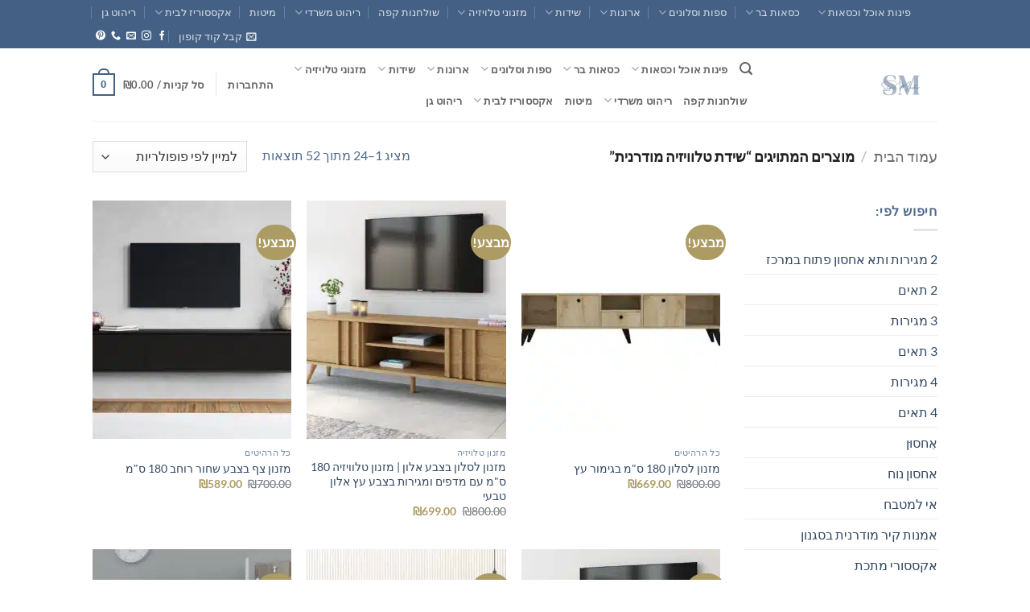

--- FILE ---
content_type: text/html; charset=UTF-8
request_url: https://barchairs.co.il/product-tag/%D7%A9%D7%99%D7%93%D7%AA-%D7%98%D7%9C%D7%95%D7%95%D7%99%D7%96%D7%99%D7%94-%D7%9E%D7%95%D7%93%D7%A8%D7%A0%D7%99%D7%AA/
body_size: 75702
content:
<!DOCTYPE html>
<html dir="rtl" lang="he-IL" prefix="og: https://ogp.me/ns#" class="loading-site no-js">
<head><meta charset="UTF-8" /><script>if(navigator.userAgent.match(/MSIE|Internet Explorer/i)||navigator.userAgent.match(/Trident\/7\..*?rv:11/i)){var href=document.location.href;if(!href.match(/[?&]nowprocket/)){if(href.indexOf("?")==-1){if(href.indexOf("#")==-1){document.location.href=href+"?nowprocket=1"}else{document.location.href=href.replace("#","?nowprocket=1#")}}else{if(href.indexOf("#")==-1){document.location.href=href+"&nowprocket=1"}else{document.location.href=href.replace("#","&nowprocket=1#")}}}}</script><script>(()=>{class RocketLazyLoadScripts{constructor(){this.v="2.0.4",this.userEvents=["keydown","keyup","mousedown","mouseup","mousemove","mouseover","mouseout","touchmove","touchstart","touchend","touchcancel","wheel","click","dblclick","input"],this.attributeEvents=["onblur","onclick","oncontextmenu","ondblclick","onfocus","onmousedown","onmouseenter","onmouseleave","onmousemove","onmouseout","onmouseover","onmouseup","onmousewheel","onscroll","onsubmit"]}async t(){this.i(),this.o(),/iP(ad|hone)/.test(navigator.userAgent)&&this.h(),this.u(),this.l(this),this.m(),this.k(this),this.p(this),this._(),await Promise.all([this.R(),this.L()]),this.lastBreath=Date.now(),this.S(this),this.P(),this.D(),this.O(),this.M(),await this.C(this.delayedScripts.normal),await this.C(this.delayedScripts.defer),await this.C(this.delayedScripts.async),await this.T(),await this.F(),await this.j(),await this.A(),window.dispatchEvent(new Event("rocket-allScriptsLoaded")),this.everythingLoaded=!0,this.lastTouchEnd&&await new Promise(t=>setTimeout(t,500-Date.now()+this.lastTouchEnd)),this.I(),this.H(),this.U(),this.W()}i(){this.CSPIssue=sessionStorage.getItem("rocketCSPIssue"),document.addEventListener("securitypolicyviolation",t=>{this.CSPIssue||"script-src-elem"!==t.violatedDirective||"data"!==t.blockedURI||(this.CSPIssue=!0,sessionStorage.setItem("rocketCSPIssue",!0))},{isRocket:!0})}o(){window.addEventListener("pageshow",t=>{this.persisted=t.persisted,this.realWindowLoadedFired=!0},{isRocket:!0}),window.addEventListener("pagehide",()=>{this.onFirstUserAction=null},{isRocket:!0})}h(){let t;function e(e){t=e}window.addEventListener("touchstart",e,{isRocket:!0}),window.addEventListener("touchend",function i(o){o.changedTouches[0]&&t.changedTouches[0]&&Math.abs(o.changedTouches[0].pageX-t.changedTouches[0].pageX)<10&&Math.abs(o.changedTouches[0].pageY-t.changedTouches[0].pageY)<10&&o.timeStamp-t.timeStamp<200&&(window.removeEventListener("touchstart",e,{isRocket:!0}),window.removeEventListener("touchend",i,{isRocket:!0}),"INPUT"===o.target.tagName&&"text"===o.target.type||(o.target.dispatchEvent(new TouchEvent("touchend",{target:o.target,bubbles:!0})),o.target.dispatchEvent(new MouseEvent("mouseover",{target:o.target,bubbles:!0})),o.target.dispatchEvent(new PointerEvent("click",{target:o.target,bubbles:!0,cancelable:!0,detail:1,clientX:o.changedTouches[0].clientX,clientY:o.changedTouches[0].clientY})),event.preventDefault()))},{isRocket:!0})}q(t){this.userActionTriggered||("mousemove"!==t.type||this.firstMousemoveIgnored?"keyup"===t.type||"mouseover"===t.type||"mouseout"===t.type||(this.userActionTriggered=!0,this.onFirstUserAction&&this.onFirstUserAction()):this.firstMousemoveIgnored=!0),"click"===t.type&&t.preventDefault(),t.stopPropagation(),t.stopImmediatePropagation(),"touchstart"===this.lastEvent&&"touchend"===t.type&&(this.lastTouchEnd=Date.now()),"click"===t.type&&(this.lastTouchEnd=0),this.lastEvent=t.type,t.composedPath&&t.composedPath()[0].getRootNode()instanceof ShadowRoot&&(t.rocketTarget=t.composedPath()[0]),this.savedUserEvents.push(t)}u(){this.savedUserEvents=[],this.userEventHandler=this.q.bind(this),this.userEvents.forEach(t=>window.addEventListener(t,this.userEventHandler,{passive:!1,isRocket:!0})),document.addEventListener("visibilitychange",this.userEventHandler,{isRocket:!0})}U(){this.userEvents.forEach(t=>window.removeEventListener(t,this.userEventHandler,{passive:!1,isRocket:!0})),document.removeEventListener("visibilitychange",this.userEventHandler,{isRocket:!0}),this.savedUserEvents.forEach(t=>{(t.rocketTarget||t.target).dispatchEvent(new window[t.constructor.name](t.type,t))})}m(){const t="return false",e=Array.from(this.attributeEvents,t=>"data-rocket-"+t),i="["+this.attributeEvents.join("],[")+"]",o="[data-rocket-"+this.attributeEvents.join("],[data-rocket-")+"]",s=(e,i,o)=>{o&&o!==t&&(e.setAttribute("data-rocket-"+i,o),e["rocket"+i]=new Function("event",o),e.setAttribute(i,t))};new MutationObserver(t=>{for(const n of t)"attributes"===n.type&&(n.attributeName.startsWith("data-rocket-")||this.everythingLoaded?n.attributeName.startsWith("data-rocket-")&&this.everythingLoaded&&this.N(n.target,n.attributeName.substring(12)):s(n.target,n.attributeName,n.target.getAttribute(n.attributeName))),"childList"===n.type&&n.addedNodes.forEach(t=>{if(t.nodeType===Node.ELEMENT_NODE)if(this.everythingLoaded)for(const i of[t,...t.querySelectorAll(o)])for(const t of i.getAttributeNames())e.includes(t)&&this.N(i,t.substring(12));else for(const e of[t,...t.querySelectorAll(i)])for(const t of e.getAttributeNames())this.attributeEvents.includes(t)&&s(e,t,e.getAttribute(t))})}).observe(document,{subtree:!0,childList:!0,attributeFilter:[...this.attributeEvents,...e]})}I(){this.attributeEvents.forEach(t=>{document.querySelectorAll("[data-rocket-"+t+"]").forEach(e=>{this.N(e,t)})})}N(t,e){const i=t.getAttribute("data-rocket-"+e);i&&(t.setAttribute(e,i),t.removeAttribute("data-rocket-"+e))}k(t){Object.defineProperty(HTMLElement.prototype,"onclick",{get(){return this.rocketonclick||null},set(e){this.rocketonclick=e,this.setAttribute(t.everythingLoaded?"onclick":"data-rocket-onclick","this.rocketonclick(event)")}})}S(t){function e(e,i){let o=e[i];e[i]=null,Object.defineProperty(e,i,{get:()=>o,set(s){t.everythingLoaded?o=s:e["rocket"+i]=o=s}})}e(document,"onreadystatechange"),e(window,"onload"),e(window,"onpageshow");try{Object.defineProperty(document,"readyState",{get:()=>t.rocketReadyState,set(e){t.rocketReadyState=e},configurable:!0}),document.readyState="loading"}catch(t){console.log("WPRocket DJE readyState conflict, bypassing")}}l(t){this.originalAddEventListener=EventTarget.prototype.addEventListener,this.originalRemoveEventListener=EventTarget.prototype.removeEventListener,this.savedEventListeners=[],EventTarget.prototype.addEventListener=function(e,i,o){o&&o.isRocket||!t.B(e,this)&&!t.userEvents.includes(e)||t.B(e,this)&&!t.userActionTriggered||e.startsWith("rocket-")||t.everythingLoaded?t.originalAddEventListener.call(this,e,i,o):(t.savedEventListeners.push({target:this,remove:!1,type:e,func:i,options:o}),"mouseenter"!==e&&"mouseleave"!==e||t.originalAddEventListener.call(this,e,t.savedUserEvents.push,o))},EventTarget.prototype.removeEventListener=function(e,i,o){o&&o.isRocket||!t.B(e,this)&&!t.userEvents.includes(e)||t.B(e,this)&&!t.userActionTriggered||e.startsWith("rocket-")||t.everythingLoaded?t.originalRemoveEventListener.call(this,e,i,o):t.savedEventListeners.push({target:this,remove:!0,type:e,func:i,options:o})}}J(t,e){this.savedEventListeners=this.savedEventListeners.filter(i=>{let o=i.type,s=i.target||window;return e!==o||t!==s||(this.B(o,s)&&(i.type="rocket-"+o),this.$(i),!1)})}H(){EventTarget.prototype.addEventListener=this.originalAddEventListener,EventTarget.prototype.removeEventListener=this.originalRemoveEventListener,this.savedEventListeners.forEach(t=>this.$(t))}$(t){t.remove?this.originalRemoveEventListener.call(t.target,t.type,t.func,t.options):this.originalAddEventListener.call(t.target,t.type,t.func,t.options)}p(t){let e;function i(e){return t.everythingLoaded?e:e.split(" ").map(t=>"load"===t||t.startsWith("load.")?"rocket-jquery-load":t).join(" ")}function o(o){function s(e){const s=o.fn[e];o.fn[e]=o.fn.init.prototype[e]=function(){return this[0]===window&&t.userActionTriggered&&("string"==typeof arguments[0]||arguments[0]instanceof String?arguments[0]=i(arguments[0]):"object"==typeof arguments[0]&&Object.keys(arguments[0]).forEach(t=>{const e=arguments[0][t];delete arguments[0][t],arguments[0][i(t)]=e})),s.apply(this,arguments),this}}if(o&&o.fn&&!t.allJQueries.includes(o)){const e={DOMContentLoaded:[],"rocket-DOMContentLoaded":[]};for(const t in e)document.addEventListener(t,()=>{e[t].forEach(t=>t())},{isRocket:!0});o.fn.ready=o.fn.init.prototype.ready=function(i){function s(){parseInt(o.fn.jquery)>2?setTimeout(()=>i.bind(document)(o)):i.bind(document)(o)}return"function"==typeof i&&(t.realDomReadyFired?!t.userActionTriggered||t.fauxDomReadyFired?s():e["rocket-DOMContentLoaded"].push(s):e.DOMContentLoaded.push(s)),o([])},s("on"),s("one"),s("off"),t.allJQueries.push(o)}e=o}t.allJQueries=[],o(window.jQuery),Object.defineProperty(window,"jQuery",{get:()=>e,set(t){o(t)}})}P(){const t=new Map;document.write=document.writeln=function(e){const i=document.currentScript,o=document.createRange(),s=i.parentElement;let n=t.get(i);void 0===n&&(n=i.nextSibling,t.set(i,n));const c=document.createDocumentFragment();o.setStart(c,0),c.appendChild(o.createContextualFragment(e)),s.insertBefore(c,n)}}async R(){return new Promise(t=>{this.userActionTriggered?t():this.onFirstUserAction=t})}async L(){return new Promise(t=>{document.addEventListener("DOMContentLoaded",()=>{this.realDomReadyFired=!0,t()},{isRocket:!0})})}async j(){return this.realWindowLoadedFired?Promise.resolve():new Promise(t=>{window.addEventListener("load",t,{isRocket:!0})})}M(){this.pendingScripts=[];this.scriptsMutationObserver=new MutationObserver(t=>{for(const e of t)e.addedNodes.forEach(t=>{"SCRIPT"!==t.tagName||t.noModule||t.isWPRocket||this.pendingScripts.push({script:t,promise:new Promise(e=>{const i=()=>{const i=this.pendingScripts.findIndex(e=>e.script===t);i>=0&&this.pendingScripts.splice(i,1),e()};t.addEventListener("load",i,{isRocket:!0}),t.addEventListener("error",i,{isRocket:!0}),setTimeout(i,1e3)})})})}),this.scriptsMutationObserver.observe(document,{childList:!0,subtree:!0})}async F(){await this.X(),this.pendingScripts.length?(await this.pendingScripts[0].promise,await this.F()):this.scriptsMutationObserver.disconnect()}D(){this.delayedScripts={normal:[],async:[],defer:[]},document.querySelectorAll("script[type$=rocketlazyloadscript]").forEach(t=>{t.hasAttribute("data-rocket-src")?t.hasAttribute("async")&&!1!==t.async?this.delayedScripts.async.push(t):t.hasAttribute("defer")&&!1!==t.defer||"module"===t.getAttribute("data-rocket-type")?this.delayedScripts.defer.push(t):this.delayedScripts.normal.push(t):this.delayedScripts.normal.push(t)})}async _(){await this.L();let t=[];document.querySelectorAll("script[type$=rocketlazyloadscript][data-rocket-src]").forEach(e=>{let i=e.getAttribute("data-rocket-src");if(i&&!i.startsWith("data:")){i.startsWith("//")&&(i=location.protocol+i);try{const o=new URL(i).origin;o!==location.origin&&t.push({src:o,crossOrigin:e.crossOrigin||"module"===e.getAttribute("data-rocket-type")})}catch(t){}}}),t=[...new Map(t.map(t=>[JSON.stringify(t),t])).values()],this.Y(t,"preconnect")}async G(t){if(await this.K(),!0!==t.noModule||!("noModule"in HTMLScriptElement.prototype))return new Promise(e=>{let i;function o(){(i||t).setAttribute("data-rocket-status","executed"),e()}try{if(navigator.userAgent.includes("Firefox/")||""===navigator.vendor||this.CSPIssue)i=document.createElement("script"),[...t.attributes].forEach(t=>{let e=t.nodeName;"type"!==e&&("data-rocket-type"===e&&(e="type"),"data-rocket-src"===e&&(e="src"),i.setAttribute(e,t.nodeValue))}),t.text&&(i.text=t.text),t.nonce&&(i.nonce=t.nonce),i.hasAttribute("src")?(i.addEventListener("load",o,{isRocket:!0}),i.addEventListener("error",()=>{i.setAttribute("data-rocket-status","failed-network"),e()},{isRocket:!0}),setTimeout(()=>{i.isConnected||e()},1)):(i.text=t.text,o()),i.isWPRocket=!0,t.parentNode.replaceChild(i,t);else{const i=t.getAttribute("data-rocket-type"),s=t.getAttribute("data-rocket-src");i?(t.type=i,t.removeAttribute("data-rocket-type")):t.removeAttribute("type"),t.addEventListener("load",o,{isRocket:!0}),t.addEventListener("error",i=>{this.CSPIssue&&i.target.src.startsWith("data:")?(console.log("WPRocket: CSP fallback activated"),t.removeAttribute("src"),this.G(t).then(e)):(t.setAttribute("data-rocket-status","failed-network"),e())},{isRocket:!0}),s?(t.fetchPriority="high",t.removeAttribute("data-rocket-src"),t.src=s):t.src="data:text/javascript;base64,"+window.btoa(unescape(encodeURIComponent(t.text)))}}catch(i){t.setAttribute("data-rocket-status","failed-transform"),e()}});t.setAttribute("data-rocket-status","skipped")}async C(t){const e=t.shift();return e?(e.isConnected&&await this.G(e),this.C(t)):Promise.resolve()}O(){this.Y([...this.delayedScripts.normal,...this.delayedScripts.defer,...this.delayedScripts.async],"preload")}Y(t,e){this.trash=this.trash||[];let i=!0;var o=document.createDocumentFragment();t.forEach(t=>{const s=t.getAttribute&&t.getAttribute("data-rocket-src")||t.src;if(s&&!s.startsWith("data:")){const n=document.createElement("link");n.href=s,n.rel=e,"preconnect"!==e&&(n.as="script",n.fetchPriority=i?"high":"low"),t.getAttribute&&"module"===t.getAttribute("data-rocket-type")&&(n.crossOrigin=!0),t.crossOrigin&&(n.crossOrigin=t.crossOrigin),t.integrity&&(n.integrity=t.integrity),t.nonce&&(n.nonce=t.nonce),o.appendChild(n),this.trash.push(n),i=!1}}),document.head.appendChild(o)}W(){this.trash.forEach(t=>t.remove())}async T(){try{document.readyState="interactive"}catch(t){}this.fauxDomReadyFired=!0;try{await this.K(),this.J(document,"readystatechange"),document.dispatchEvent(new Event("rocket-readystatechange")),await this.K(),document.rocketonreadystatechange&&document.rocketonreadystatechange(),await this.K(),this.J(document,"DOMContentLoaded"),document.dispatchEvent(new Event("rocket-DOMContentLoaded")),await this.K(),this.J(window,"DOMContentLoaded"),window.dispatchEvent(new Event("rocket-DOMContentLoaded"))}catch(t){console.error(t)}}async A(){try{document.readyState="complete"}catch(t){}try{await this.K(),this.J(document,"readystatechange"),document.dispatchEvent(new Event("rocket-readystatechange")),await this.K(),document.rocketonreadystatechange&&document.rocketonreadystatechange(),await this.K(),this.J(window,"load"),window.dispatchEvent(new Event("rocket-load")),await this.K(),window.rocketonload&&window.rocketonload(),await this.K(),this.allJQueries.forEach(t=>t(window).trigger("rocket-jquery-load")),await this.K(),this.J(window,"pageshow");const t=new Event("rocket-pageshow");t.persisted=this.persisted,window.dispatchEvent(t),await this.K(),window.rocketonpageshow&&window.rocketonpageshow({persisted:this.persisted})}catch(t){console.error(t)}}async K(){Date.now()-this.lastBreath>45&&(await this.X(),this.lastBreath=Date.now())}async X(){return document.hidden?new Promise(t=>setTimeout(t)):new Promise(t=>requestAnimationFrame(t))}B(t,e){return e===document&&"readystatechange"===t||(e===document&&"DOMContentLoaded"===t||(e===window&&"DOMContentLoaded"===t||(e===window&&"load"===t||e===window&&"pageshow"===t)))}static run(){(new RocketLazyLoadScripts).t()}}RocketLazyLoadScripts.run()})();</script>
	
	<link rel="profile" href="http://gmpg.org/xfn/11" />
	<link rel="pingback" href="https://barchairs.co.il/xmlrpc.php" />

	<script type="rocketlazyloadscript">(function(html){html.className = html.className.replace(/\bno-js\b/,'js')})(document.documentElement);</script>
<title>שידת טלוויזיה מודרנית - רהיטים מעוצבים לבית ולמשרד - איכות פרימיום | סטייל מאסטר רהיטים</title>
<style id="wpr-usedcss">img:is([sizes=auto i],[sizes^="auto," i]){contain-intrinsic-size:3000px 1500px}@media screen and (max-width:650px){body{padding-bottom:60px}}.ht-ctc-chat{--side:right}.ht_ctc_chat_greetings_box :not(ul):not(ol):not(.ht_ctc_default):not(.ht_ctc_defaults *){box-sizing:border-box;margin:0;padding:0}.ht_ctc_chat_greetings_box ul{margin-bottom:0;margin-top:0}.ht_ctc_modal_backdrop{animation:.2s ctc_fadeIn;backdrop-filter:blur(1px);background:rgba(0,0,0,.3);height:100vh;left:0;position:fixed;top:0;width:100vw;z-index:9}.ht_ctc_notification{animation:.25s ctc_fadeIn}@keyframes ctc_fadeIn{0%{opacity:0}to{opacity:1}}.g_header_badge_online{border-radius:50%;bottom:0;height:12px;position:absolute;right:0;width:12px;z-index:1}@media only screen and (max-width:420px){.ht_ctc_animation:has(.ht_ctc_greetings){animation-fill-mode:none!important}}img.emoji{display:inline!important;border:none!important;box-shadow:none!important;height:1em!important;width:1em!important;margin:0 .07em!important;vertical-align:-.1em!important;background:0 0!important;padding:0!important}:root{--wp-admin-theme-color:#007cba;--wp-admin-theme-color--rgb:0,124,186;--wp-admin-theme-color-darker-10:#006ba1;--wp-admin-theme-color-darker-10--rgb:0,107,161;--wp-admin-theme-color-darker-20:#005a87;--wp-admin-theme-color-darker-20--rgb:0,90,135;--wp-admin-border-width-focus:2px;--wp-block-synced-color:#7a00df;--wp-block-synced-color--rgb:122,0,223;--wp-bound-block-color:var(--wp-block-synced-color)}@media (min-resolution:192dpi){:root{--wp-admin-border-width-focus:1.5px}}:root{--wp--preset--font-size--normal:16px;--wp--preset--font-size--huge:42px}.screen-reader-text{border:0;clip-path:inset(50%);height:1px;margin:-1px;overflow:hidden;padding:0;position:absolute;width:1px;word-wrap:normal!important}.screen-reader-text:focus{background-color:#ddd;clip-path:none;color:#444;display:block;font-size:1em;height:auto;left:5px;line-height:normal;padding:15px 23px 14px;text-decoration:none;top:5px;width:auto;z-index:100000}html :where(.has-border-color){border-style:solid}html :where([style*=border-top-color]){border-top-style:solid}html :where([style*=border-right-color]){border-right-style:solid}html :where([style*=border-bottom-color]){border-bottom-style:solid}html :where([style*=border-left-color]){border-left-style:solid}html :where([style*=border-width]){border-style:solid}html :where([style*=border-top-width]){border-top-style:solid}html :where([style*=border-right-width]){border-right-style:solid}html :where([style*=border-bottom-width]){border-bottom-style:solid}html :where([style*=border-left-width]){border-left-style:solid}html :where(img[class*=wp-image-]){height:auto;max-width:100%}:where(figure){margin:0 0 1em}html :where(.is-position-sticky){--wp-admin--admin-bar--position-offset:var(--wp-admin--admin-bar--height,0px)}@media screen and (max-width:600px){html :where(.is-position-sticky){--wp-admin--admin-bar--position-offset:0px}}.woocommerce form .form-row .required{visibility:visible}html{-ms-text-size-adjust:100%;-webkit-text-size-adjust:100%;font-family:sans-serif}body{margin:0}aside,footer,header,main,menu,nav,section{display:block}audio,canvas,progress,video{display:inline-block}audio:not([controls]){display:none;height:0}progress{vertical-align:baseline}[hidden],template{display:none}a{background-color:transparent}a:active,a:hover{outline-width:0}strong{font-weight:inherit;font-weight:bolder}img{border-style:none}svg:not(:root){overflow:hidden}button,input,select,textarea{font:inherit}optgroup{font-weight:700}button,input,select{overflow:visible}button,select{text-transform:none}[type=button],[type=reset],[type=submit],button{cursor:pointer}[disabled]{cursor:default}[type=reset],[type=submit],button,html [type=button]{-webkit-appearance:button}button::-moz-focus-inner,input::-moz-focus-inner{border:0;padding:0}button:-moz-focusring,input:-moz-focusring{outline:ButtonText dotted 1px}fieldset{border:1px solid silver;margin:0 2px;padding:.35em .625em .75em}legend{box-sizing:border-box;color:inherit;display:table;max-width:100%;padding:0;white-space:normal}textarea{overflow:auto}[type=checkbox],[type=radio]{box-sizing:border-box;padding:0}[type=number]::-webkit-inner-spin-button,[type=number]::-webkit-outer-spin-button{height:auto}[type=search]{-webkit-appearance:textfield}[type=search]::-webkit-search-cancel-button,[type=search]::-webkit-search-decoration{-webkit-appearance:none}*,:after,:before,html{box-sizing:border-box}html{-webkit-tap-highlight-color:transparent;background-attachment:fixed}body{-webkit-font-smoothing:antialiased;-moz-osx-font-smoothing:grayscale;color:var(--fs-color-base)}hr{border-width:0;border-top:1px solid;margin:15px 0;opacity:.1}img{display:inline-block;height:auto;max-width:100%;vertical-align:middle}p:empty{display:none}a,button,input{touch-action:manipulation}ins{text-decoration:none}iframe,object{max-width:100%}.col{margin:0;padding:0 15px 30px;position:relative;width:100%}.col-inner{background-position:50% 50%;background-repeat:no-repeat;background-size:cover;flex:1 0 auto;margin-left:auto;margin-right:auto;position:relative;width:100%}@media screen and (max-width:849px){.col{padding-bottom:30px}}.small-columns-2 .flickity-slider>.col,.small-columns-2>.col{flex-basis:50%;max-width:50%}@media screen and (min-width:550px){.medium-columns-3 .flickity-slider>.col,.medium-columns-3>.col{flex-basis:33.3333333333%;max-width:33.3333333333%}}@media screen and (min-width:850px){.col:first-child .col-inner{margin-left:0;margin-right:auto}.col+.col .col-inner{margin-left:auto;margin-right:0}.large-3{flex-basis:25%;max-width:25%}.large-9{flex-basis:75%;max-width:75%}.large-columns-3 .flickity-slider>.col,.large-columns-3>.col{flex-basis:33.3333333333%;max-width:33.3333333333%}}.container,.row{margin-left:auto;margin-right:auto;width:100%}.container{padding-left:15px;padding-right:15px}.container,.row{max-width:1080px}.row.row-small{max-width:1065px}.flex-row{align-items:center;display:flex;flex-flow:row nowrap;justify-content:space-between;width:100%}.flex-row-col{display:flex;flex-direction:column;justify-content:flex-start}.text-center .flex-row{justify-content:center}.header .flex-row{height:100%}.flex-col{max-height:100%}.flex-grow{-ms-flex-negative:1;-ms-flex-preferred-size:auto!important;flex:1}.flex-center{margin:0 auto}.flex-left{margin-left:auto}.flex-right{margin-right:auto}@media(max-width:849px){.medium-flex-wrap{flex-flow:column wrap}.medium-flex-wrap .flex-col{flex-grow:0;padding-bottom:5px;padding-top:5px;width:100%}.medium-text-center .flex-row{justify-content:center}}@media (-ms-high-contrast:none){.payment-icon svg{max-width:50px}.nav>li>a>i{top:-1px}}.gallery,.row{display:flex;flex-flow:row wrap;width:100%}.row>div:not(.col):not([class^=col-]):not([class*=" col-"]){width:100%!important}.row.row-grid{display:block}.row.row-grid>.col{float:right}.container .row:not(.row-collapse),.lightbox-content .row:not(.row-collapse),.row .gallery,.row .row:not(.row-collapse){margin-left:-15px;margin-right:-15px;padding-left:0;padding-right:0;width:auto}.row .container{padding-left:0;padding-right:0}.banner+.row:not(.row-collapse),.banner-grid-wrapper+.row:not(.row-collapse),.section+.row:not(.row-collapse),.slider-wrapper+.row:not(.row-collapse){margin-top:30px}.row-isotope{transition:height .3s}.container .row-small:not(.row-collapse),.row .row-small:not(.row-collapse){margin-bottom:0;margin-left:-10px;margin-right:-10px}.row-small>.col{margin-bottom:0;padding:0 9.8px 19.6px}.section{align-items:center;display:flex;flex-flow:row;min-height:auto;padding:30px 0;position:relative;width:100%}.section.dark{background-color:#666}.container .section,.row .section{padding-left:30px;padding-right:30px}.nav-dropdown{background-color:#fff;color:var(--fs-color-base);display:table;margin:0;max-height:0;min-width:260px;opacity:0;padding:20px 0;position:absolute;right:-99999px;text-align:right;transition:opacity .25s,visibility .25s;visibility:hidden;z-index:9}.dark.nav-dropdown{color:#f1f1f1}.nav-dropdown:after{clear:both;content:"";display:block;height:0;visibility:hidden}.nav-dropdown li{display:block;margin:0;vertical-align:top}.nav-dropdown li ul{margin:0;padding:0}.nav-dropdown>li.html{min-width:260px}.no-js li.has-dropdown:hover>.nav-dropdown,li.current-dropdown>.nav-dropdown{max-height:inherit;opacity:1;right:-15px;visibility:visible}.nav-right li.current-dropdown:last-child>.nav-dropdown,.nav-right li.has-dropdown:hover:last-child>.nav-dropdown{left:-15px;right:auto}.nav-dropdown>li>a{display:block;line-height:1.3;padding:10px 20px;width:auto}.nav-dropdown>li:last-child:not(.nav-dropdown-col)>a{border-bottom:0!important}.nav-dropdown .menu-item-has-children>a,.nav-dropdown .title>a{color:#000;font-size:.8em;font-weight:bolder;text-transform:uppercase}.nav-dropdown.nav-dropdown-default>li>a{border-bottom:1px solid #ececec;margin:0 10px;padding-left:0;padding-right:0}.nav-dropdown-default{padding:20px}.menu-item-has-block .nav-dropdown{padding:0}.menu-item-has-block .nav-dropdown .col-inner ul:not(.nav.nav-vertical) li:not(.tab):not([class^=bullet-]){display:list-item;margin-right:1.3em!important}li.current-dropdown>.nav-dropdown-full,li.has-dropdown:hover>.nav-dropdown-full{display:flex;flex-wrap:wrap;left:50%!important;margin-left:0!important;margin-right:0!important;max-width:1150px!important;position:fixed;right:auto;transform:translateX(-50%);transition:opacity .3s!important;width:100%}.nav-dropdown-has-arrow li.has-dropdown:after,.nav-dropdown-has-arrow li.has-dropdown:before{border:solid transparent;bottom:-2px;content:"";height:0;left:50%;opacity:0;pointer-events:none;position:absolute;width:0;z-index:10}.nav-dropdown-has-arrow li.has-dropdown:after{border-color:hsla(0,0%,87%,0) hsla(0,0%,87%,0) #fff;border-width:8px;margin-left:-8px}.nav-dropdown-has-arrow li.has-dropdown:before{border-width:11px;margin-left:-11px;z-index:-999}.nav-dropdown-has-arrow .ux-nav-vertical-menu .menu-item-design-default:after,.nav-dropdown-has-arrow .ux-nav-vertical-menu .menu-item-design-default:before,.nav-dropdown-has-arrow li.has-dropdown.menu-item-design-container-width:after,.nav-dropdown-has-arrow li.has-dropdown.menu-item-design-container-width:before,.nav-dropdown-has-arrow li.has-dropdown.menu-item-design-full-width:after,.nav-dropdown-has-arrow li.has-dropdown.menu-item-design-full-width:before{display:none}.nav-dropdown-has-shadow .nav-dropdown{box-shadow:1px 1px 15px rgba(0,0,0,.15)}.nav-dropdown-has-arrow.nav-dropdown-has-border li.has-dropdown:before{border-bottom-color:#ddd}.nav-dropdown-has-border .nav-dropdown{border:2px solid #ddd}.nav-dropdown-has-arrow li.current-dropdown.has-dropdown:after,.nav-dropdown-has-arrow li.current-dropdown.has-dropdown:before{opacity:1;transition:opacity .25s}.nav p{margin:0;padding-bottom:0}.nav,.nav ul:not(.nav-dropdown){margin:0;padding:0}.nav>li>a.button,.nav>li>button{margin-bottom:0}.nav{align-items:center;display:flex;flex-flow:row wrap;width:100%}.nav,.nav>li{position:relative}.nav>li{display:inline-block;list-style:none;margin:0 7px;padding:0;transition:background-color .3s}.nav>li>a{align-items:center;display:inline-flex;flex-wrap:wrap;padding:10px 0}.html .nav>li>a{padding-bottom:0;padding-top:0}.nav-small .nav>li>a,.nav.nav-small>li>a{font-weight:400;padding-bottom:5px;padding-top:5px;vertical-align:top}.nav-small.nav>li.html{font-size:.75em}.nav-center{justify-content:center}.nav-left{justify-content:flex-start}.nav-right{justify-content:flex-end}@media(max-width:849px){.medium-nav-center{justify-content:center}}.nav-dropdown>li>a,.nav>li>a{color:rgba(74,74,74,.85);transition:all .2s}.nav-dropdown>li>a{display:block}.nav-dropdown li.active>a,.nav-dropdown>li>a:hover,.nav>li.active>a,.nav>li.current>a,.nav>li>a.active,.nav>li>a.current,.nav>li>a:hover{color:hsla(0,0%,7%,.85)}.nav li:first-child{margin-right:0!important}.nav li:last-child{margin-left:0!important}.nav-uppercase>li>a{font-weight:bolder;letter-spacing:.02em;text-transform:uppercase}@media(min-width:850px){.nav-divided>li{margin:0 .7em}.nav-divided>li+li>a:after{border-left:1px solid rgba(0,0,0,.1);content:"";height:15px;left:-1em;margin-top:-7px;position:absolute;top:50%;width:1px}}li.html .row,li.html form,li.html input,li.html select{margin:0}li.html>.button{margin-bottom:0}.nav-pagination>li>a,.nav-pagination>li>span{border:2px solid;border-radius:99px;display:block;font-size:1.1em;font-weight:bolder;height:2.25em;line-height:2em;min-width:2.25em;padding:0 7px;text-align:center;transition:all .3s;vertical-align:top;width:auto}.nav-pagination>li i{font-size:1.2em;top:-1px;vertical-align:middle}.nav-pagination>li>.current,.nav-pagination>li>a:hover,.nav-pagination>li>span:hover{background-color:var(--fs-color-primary);border-color:var(--fs-color-primary);color:#fff}.off-canvas .mobile-sidebar-slide{bottom:0;overflow:hidden;position:fixed;top:0;width:100%}.off-canvas .mobile-sidebar-slide .sidebar-menu{height:100%;padding-bottom:0;padding-top:0;transform:translateX(0);transition:transform .3s;will-change:transform}.mobile-sidebar-levels-2 .nav-slide>li>.sub-menu>li:not(.nav-slide-header),.mobile-sidebar-levels-2 .nav-slide>li>ul.children>li:not(.nav-slide-header){border-top:1px solid #ececec;margin-bottom:0;margin-top:0;transition:background-color .3s}.mobile-sidebar-levels-2 .nav-slide>li>.sub-menu>li:not(.nav-slide-header)>a,.mobile-sidebar-levels-2 .nav-slide>li>ul.children>li:not(.nav-slide-header)>a{color:rgba(74,74,74,.85);font-size:.8em;letter-spacing:.02em;padding-bottom:15px;padding-right:20px;padding-top:15px;text-transform:uppercase}.mobile-sidebar-levels-2 .nav-slide>li>.sub-menu>li:not(.nav-slide-header).active,.mobile-sidebar-levels-2 .nav-slide>li>.sub-menu>li:not(.nav-slide-header):hover,.mobile-sidebar-levels-2 .nav-slide>li>ul.children>li:not(.nav-slide-header).active,.mobile-sidebar-levels-2 .nav-slide>li>ul.children>li:not(.nav-slide-header):hover{background-color:rgba(0,0,0,.05)}.mobile-sidebar-levels-2 .nav-slide>li>.sub-menu>li:not(.nav-slide-header)>.sub-menu,.mobile-sidebar-levels-2 .nav-slide>li>.sub-menu>li:not(.nav-slide-header)>ul.children,.mobile-sidebar-levels-2 .nav-slide>li>ul.children>li:not(.nav-slide-header)>.sub-menu,.mobile-sidebar-levels-2 .nav-slide>li>ul.children>li:not(.nav-slide-header)>ul.children{-webkit-overflow-scrolling:touch;bottom:0;display:none;opacity:1;overflow:visible;overflow-y:auto;padding-bottom:20px;padding-left:0;padding-top:20px;position:fixed;right:200%;top:0;transform:none;width:100%}.mobile-sidebar-levels-2 .nav-slide>li>.sub-menu>li:not(.nav-slide-header)>.sub-menu>li,.mobile-sidebar-levels-2 .nav-slide>li>.sub-menu>li:not(.nav-slide-header)>ul.children>li,.mobile-sidebar-levels-2 .nav-slide>li>ul.children>li:not(.nav-slide-header)>.sub-menu>li,.mobile-sidebar-levels-2 .nav-slide>li>ul.children>li:not(.nav-slide-header)>ul.children>li{align-items:center;display:flex;flex-flow:row wrap}.mobile-sidebar-levels-2 .nav-slide>li>.sub-menu>li:not(.nav-slide-header)>.sub-menu.is-current-slide,.mobile-sidebar-levels-2 .nav-slide>li>.sub-menu>li:not(.nav-slide-header)>ul.children.is-current-slide,.mobile-sidebar-levels-2 .nav-slide>li>ul.children>li:not(.nav-slide-header)>.sub-menu.is-current-slide,.mobile-sidebar-levels-2 .nav-slide>li>ul.children>li:not(.nav-slide-header)>ul.children.is-current-slide{display:block}.mobile-sidebar-levels-2 .nav-slide>li>.sub-menu>li:not(.nav-slide-header)>.sub-menu.is-current-parent,.mobile-sidebar-levels-2 .nav-slide>li>.sub-menu>li:not(.nav-slide-header)>ul.children.is-current-parent,.mobile-sidebar-levels-2 .nav-slide>li>ul.children>li:not(.nav-slide-header)>.sub-menu.is-current-parent,.mobile-sidebar-levels-2 .nav-slide>li>ul.children>li:not(.nav-slide-header)>ul.children.is-current-parent{overflow-y:hidden;padding-left:100%;width:200%}.nav-slide{-webkit-overflow-scrolling:auto;height:100%;overflow:visible;overflow-y:auto;padding-top:20px}.nav-slide .active>.toggle{transform:none}.nav-slide>li{flex-shrink:0}.nav-slide-header .toggle{margin-right:0!important;padding-right:5px;position:relative!important;text-align:right;top:0!important;width:100%}.nav-slide-header .toggle i{font-size:1.4em;margin-left:2px}.text-center .nav-slide-header .toggle{margin-left:auto!important;margin-right:auto!important;width:auto}.nav:hover>li:not(:hover)>a:before{opacity:0}.tabbed-content{display:flex;flex-flow:row wrap}.tabbed-content .nav,.tabbed-content .tab-panels{width:100%}.tab-panels{padding-top:1em}.tab-panels .entry-content{padding:0}.tab-panels .panel:not(.active){display:block;height:0;opacity:0;overflow:hidden;padding:0;visibility:hidden}.tab-panels .panel.active{display:block!important}@media(min-width:850px){.tabbed-content .nav-vertical{padding-top:0;width:25%}.nav-vertical+.tab-panels{border-right:1px solid #ddd;flex:1;margin-top:0!important;padding:0 30px 30px}}.sidebar-menu-tabs__tab{background-color:rgba(0,0,0,.02);flex:1 0 50%;list-style-type:none;max-width:50%;text-align:center}.sidebar-menu-tabs__tab.active{background-color:rgba(0,0,0,.05)}.sidebar-menu-tabs.nav>li{margin:0}.sidebar-menu-tabs.nav>li>a{display:flex;padding:15px 10px}.toggle{box-shadow:none!important;color:currentColor;height:auto;line-height:1;margin:0 0 0 5px;opacity:.6;padding:0;width:45px}.toggle i{font-size:1.8em;transition:all .3s}.toggle:focus{color:currentColor}.toggle:hover{cursor:pointer;opacity:1}.active>.toggle{transform:rotate(-180deg)}.active>ul.children,.active>ul.sub-menu:not(.nav-dropdown){display:block!important}.widget .toggle:not(.accordion .toggle){margin:0 5px 0 0;min-height:1em;width:1em}.widget .toggle:not(.accordion .toggle) i{font-size:1.2em;top:1px}.nav.nav-vertical{flex-flow:column}.nav.nav-vertical li{list-style:none;margin:0;width:100%}.nav-vertical li li{font-size:1em;padding-right:.5em}.nav-vertical>li{align-items:center;display:flex;flex-flow:row wrap}.nav-vertical>li ul{width:100%}.nav-vertical li li.menu-item-has-children{margin-bottom:1em}.nav-vertical li li.menu-item-has-children:not(:first-child){margin-top:1em}.nav-vertical>li>a,.nav-vertical>li>ul>li a{align-items:center;display:flex;flex-grow:1;width:auto}.nav-vertical li li.menu-item-has-children>a{color:#000;font-size:.8em;font-weight:bolder;text-transform:uppercase}.nav-vertical>li.html{padding-bottom:1em;padding-top:1em}.nav-vertical>li>ul li a{color:#4a4a4a;transition:color .2s}.nav-vertical>li>ul li a:hover{color:#111;opacity:1}.nav-vertical>li>ul{margin:0 0 2em;padding-right:1em}.nav .children{opacity:0;position:fixed;right:-99999px;transform:translateX(-10px);transition:background-color .6s,transform .3s,opacity .3s}@media(prefers-reduced-motion){.toggle{transition:none}.nav .children{opacity:1;transform:none}}.nav:not(.nav-slide) .active>.children{opacity:1;padding-bottom:30px;position:inherit;right:auto;transform:translateX(0)}.nav-sidebar.nav-vertical>li.menu-item.active,.nav-sidebar.nav-vertical>li.menu-item:hover{background-color:rgba(0,0,0,.05)}.nav-sidebar.nav-vertical>li+li{border-top:1px solid #ececec}.dark .nav-sidebar.nav-vertical>li+li{border-color:hsla(0,0%,100%,.2)}.nav-vertical>li+li{border-top:1px solid #ececec}.text-center .toggle{margin-right:-35px}.text-center .nav-vertical li{border:0}.text-center .nav-vertical li li,.text-center.nav-vertical li li{padding-right:0}.nav-vertical .social-icons{display:block;width:100%}.header-vertical-menu__opener{align-items:center;background-color:var(--fs-color-primary);display:flex;flex-direction:row;font-size:.9em;font-weight:600;height:50px;justify-content:space-between;padding:12px 15px;width:250px}.header-vertical-menu__opener .icon-menu{font-size:1.7em;margin-left:10px}.header-vertical-menu__fly-out{background-color:#fff;opacity:0;position:absolute;visibility:hidden;width:250px;z-index:9}.header-vertical-menu__fly-out .nav-top-link{font-size:.9em;order:1}.header-vertical-menu__fly-out .current-dropdown .nav-dropdown{right:100%!important;top:0}.header-vertical-menu__fly-out .current-dropdown.menu-item .nav-dropdown{min-height:100%}.header-vertical-menu__fly-out--open{opacity:1;visibility:visible}.header-wrapper .header-vertical-menu__fly-out{transition:opacity .25s,visibility .25s}.badge-container{margin:30px 0 0}.badge{backface-visibility:hidden;display:table;height:2.8em;pointer-events:none;width:2.8em;z-index:20}.badge.top{right:0}.badge-inner{background-color:var(--fs-color-primary);color:#fff;display:table-cell;font-weight:bolder;height:100%;line-height:.85;padding:2px;text-align:center;transition:background-color .3s,color .3s,border .3s;vertical-align:middle;white-space:nowrap;width:100%}.badge+.badge{height:2.5em;opacity:.9;width:2.5em}.badge+.badge+.badge{opacity:.8}.badge-circle{margin-right:-.4em}.badge-circle+.badge{margin-right:-.4em;margin-top:-.4em}.badge-circle .badge-inner{border-radius:999px}.widget .badge{margin:0!important}.banner{background-color:var(--fs-color-primary);min-height:30px;position:relative;width:100%}.banner-bg{overflow:hidden}.banner-layers{height:100%;max-height:100%;position:relative}.banner-layers>*{position:absolute!important}.dark .banner a{color:#fff}.banner-bg :is(img,picture,video){height:100%;-o-object-fit:cover;object-fit:cover;-o-object-position:50% 50%;object-position:50% 50%;position:absolute;right:0;top:0;width:100%}.box{margin:0 auto;position:relative;width:100%}.box>a{display:block;width:100%}.box a{display:inline-block}.box,.box-image,.box-text{transition:opacity .3s,transform .3s,background-color .3s}.box-image>a,.box-image>div>a{display:block}.box-image>a:focus-visible,.box-image>div>a:focus-visible{outline-offset:-2px}.box-text{font-size:.9em;padding-bottom:1.4em;padding-top:.7em;position:relative;width:100%}@media(max-width:549px){.banner-layers{-webkit-overflow-scrolling:touch;overflow:auto}.box-text{font-size:85%}}.box-image{height:auto;margin:0 auto;overflow:hidden;position:relative}.box-image[style*=-radius]{-webkit-mask-image:-webkit-radial-gradient(#fff,#000)}.box-text.text-center{padding-left:10px;padding-right:10px}.box-image img{margin:0 auto;max-width:100%;width:100%}.button,button,input[type=button],input[type=reset],input[type=submit]{background-color:transparent;border:1px solid transparent;border-radius:0;box-sizing:border-box;color:currentColor;cursor:pointer;display:inline-block;font-size:.97em;font-weight:bolder;letter-spacing:.03em;line-height:2.4em;margin-left:1em;margin-top:0;max-width:100%;min-height:2.5em;min-width:24px;padding:0 1.2em;position:relative;text-align:center;text-decoration:none;text-rendering:optimizeLegibility;text-shadow:none;text-transform:uppercase;transition:transform .3s,border .3s,background .3s,box-shadow .3s,opacity .3s,color .3s;vertical-align:middle}.button span{display:inline-block;line-height:1.6}.button.is-outline{line-height:2.19em}.nav>li>a.button,.nav>li>a.button:hover{padding-bottom:0;padding-top:0}.nav>li>a.button:hover{color:#fff}.button,input[type=button].button,input[type=reset].button,input[type=submit],input[type=submit].button{background-color:var(--fs-color-primary);border-color:rgba(0,0,0,.05);color:#fff}.button.is-outline,input[type=button].is-outline,input[type=reset].is-outline,input[type=submit].is-outline{background-color:transparent;border:2px solid}.button:hover,input[type=button]:hover,input[type=reset]:hover,input[type=submit]:hover{box-shadow:inset 0 0 0 100px rgba(0,0,0,.2);color:#fff;opacity:1;outline:0}.dark .button,.dark input[type=button],.dark input[type=reset],.dark input[type=submit]{color:#fff}.is-outline{color:silver}.is-outline:hover{box-shadow:none!important}.primary,input[type=submit],input[type=submit].button{background-color:var(--fs-color-primary)}.primary.is-outline{color:var(--fs-color-primary)}.is-outline:hover,.primary.is-outline:hover{background-color:var(--fs-color-primary);border-color:var(--fs-color-primary);color:#fff}.success{background-color:var(--fs-color-success)}.success.is-outline{color:var(--fs-color-success)}.success.is-outline:hover{background-color:var(--fs-color-success);border-color:var(--fs-color-success);color:#fff}.button.alt,.button.checkout,.secondary{background-color:var(--fs-color-secondary)}.secondary.is-outline{color:var(--fs-color-secondary)}.secondary.is-outline:hover{background-color:var(--fs-color-secondary);border-color:var(--fs-color-secondary);color:#fff}a.primary:not(.button),a.secondary:not(.button){background-color:transparent}.alert{background-color:var(--fs-color-alert)}.alert.is-outline{color:var(--fs-color-alert)}.alert.is-outline:hover{background-color:var(--fs-color-alert);border-color:var(--fs-color-alert);color:#fff}.text-center .button:first-of-type{margin-right:0!important}.text-center .button:last-of-type{margin-left:0!important}.button.disabled,.button[disabled],button.disabled,button[disabled]{opacity:.6}.scroll-for-more{margin-left:0!important}.scroll-for-more:not(:hover){opacity:.7}.flex-col .button,.flex-col button,.flex-col input{margin-bottom:0}code{background:#f1f1f1;border:1px solid #e1e1e1;border-radius:4px;font-size:.9em;margin:0 .2rem;padding:.2rem .5rem}.dark code{background-color:rgba(0,0,0,.5);border-color:#000}.is-divider{background-color:rgba(0,0,0,.1);display:block;height:3px;margin:1em 0;max-width:30px;width:100%}.widget .is-divider{margin-top:.66em}.dark .is-divider{background-color:hsla(0,0%,100%,.3)}form{margin-bottom:0}.select-resize-ghost,input[type=date],input[type=email],input[type=number],input[type=password],input[type=search],input[type=tel],input[type=text],input[type=url],select,textarea{background-color:#fff;border:1px solid #ddd;border-radius:0;box-shadow:inset 0 1px 2px rgba(0,0,0,.1);box-sizing:border-box;color:#333;font-size:.97em;height:2.507em;max-width:100%;padding:0 .75em;transition:color .3s,border .3s,background .3s,opacity .3s;vertical-align:middle;width:100%}@media(max-width:849px){.select-resize-ghost,input[type=date],input[type=email],input[type=number],input[type=password],input[type=search],input[type=tel],input[type=text],input[type=url],select,textarea{font-size:1rem}}input:hover,select:hover,textarea:hover{box-shadow:inset 0 -1.8em 1em 0 transparent}input[type=email],input[type=number],input[type=search],input[type=tel],input[type=text],input[type=url],textarea{-webkit-appearance:none;-moz-appearance:none;appearance:none}textarea{min-height:120px;padding-top:.7em}input[type=email]:focus,input[type=number]:focus,input[type=password]:focus,input[type=search]:focus,input[type=tel]:focus,input[type=text]:focus,select:focus,textarea:focus{background-color:#fff;box-shadow:0 0 5px #ccc;color:#333;opacity:1!important;outline:0}label,legend{display:block;font-size:.9em;font-weight:700;margin-bottom:.4em}legend{border-bottom:1px solid #f1f1f1;font-size:1em;font-weight:700;margin:30px 0 15px;padding-bottom:10px;text-transform:uppercase;width:100%}fieldset{border-width:0;padding:0}input[type=checkbox],input[type=radio]{display:inline;font-size:16px;margin-left:10px}input[type=checkbox]+label,input[type=radio]+label{display:inline}.select-resize-ghost,select{-webkit-appearance:none;-moz-appearance:none;background-color:#fff;background-image:url("data:image/svg+xml;charset=utf8, %3Csvg xmlns='http://www.w3.org/2000/svg' width='24' height='24' viewBox='0 0 24 24' fill='none' stroke='%23333' stroke-width='2' stroke-linecap='round' stroke-linejoin='round' class='feather feather-chevron-down'%3E%3Cpolyline points='6 9 12 15 18 9'%3E%3C/polyline%3E%3C/svg%3E");background-position:left .45em top 50%;background-repeat:no-repeat;background-size:auto 16px;border-radius:0;box-shadow:inset 0 -1.4em 1em 0 rgba(0,0,0,.02);display:block;padding-left:1.4em}.select-resize-ghost{display:inline-block;opacity:0;position:absolute;width:auto}select.resize-select{width:55px}@media (-ms-high-contrast:none),screen and (-ms-high-contrast:active){select::-ms-expand{display:none}select:focus::-ms-value{background:0 0;color:currentColor}}.form-flat input:not([type=submit]),.form-flat select,.form-flat textarea{background-color:rgba(0,0,0,.03);border-color:rgba(0,0,0,.09);border-radius:99px;box-shadow:none;color:currentColor!important}.form-flat button,.form-flat input{border-radius:99px}.form-flat textarea{border-radius:15px}.flex-row.form-flat .flex-col,.form-flat .flex-row .flex-col{padding-left:4px}.dark .form-flat input:not([type=submit]),.dark .form-flat select,.dark .form-flat textarea,.nav-dark .form-flat input:not([type=submit]),.nav-dark .form-flat select,.nav-dark .form-flat textarea{background-color:hsla(0,0%,100%,.2)!important;border-color:hsla(0,0%,100%,.09);color:#fff}.dark .form-flat select option{color:#333}.dark .form-flat select,.nav-dark .form-flat select{background-image:url("data:image/svg+xml;charset=utf8, %3Csvg xmlns='http://www.w3.org/2000/svg' width='24' height='24' viewBox='0 0 24 24' fill='none' stroke='%23fff' stroke-width='2' stroke-linecap='round' stroke-linejoin='round' class='feather feather-chevron-down'%3E%3Cpolyline points='6 9 12 15 18 9'%3E%3C/polyline%3E%3C/svg%3E")}.dark .form-flat input::-webkit-input-placeholder,.nav-dark .form-flat input::-webkit-input-placeholder{color:#fff}.form-flat .button.icon{background-color:transparent!important;border-color:transparent!important;box-shadow:none;color:currentColor!important}input.wpcf7-not-valid{border-color:var(--fs-color-alert);color:var(--fs-color-alert)}.links>li>a:before,i[class*=" icon-"],i[class^=icon-]{speak:none!important;display:inline-block;font-display:block;font-family:fl-icons!important;font-style:normal!important;font-variant:normal!important;font-weight:400!important;line-height:1.2;margin:0;padding:0;position:relative;text-transform:none!important}.widget-title i{margin-right:4px;opacity:.35}.button i,button i{top:-1.5px;vertical-align:middle}a.remove{border:2px solid;border-radius:100%;color:#ccc;display:block;font-size:15px!important;font-weight:700;height:24px;line-height:19px!important;text-align:center;width:24px}a.icon:not(.button),button.icon:not(.button){font-family:sans-serif;font-size:1.2em;margin-left:.25em;margin-right:.25em}.header a.icon:not(.button){margin-left:.3em;margin-right:.3em}.header .nav-small a.icon:not(.button){font-size:1em}.button.icon{display:inline-block;margin-left:.12em;margin-right:.12em;min-width:2.5em;padding-left:.6em;padding-right:.6em}.button.icon i{font-size:1.2em}.button.icon i+span{padding-left:.5em}.button.icon.is-small{border-width:1px}.button.icon.is-small i{top:-1px}.button.icon.circle,.button.icon.round{padding-left:0;padding-right:0}.button.icon.circle>span,.button.icon.round>span{margin:0 8px}.button.icon.circle>span+i,.button.icon.round>span+i{margin-right:-4px}.button.icon.circle>i,.button.icon.round>i{margin:0 8px}.button.icon.circle>i+span,.button.icon.round>i+span{margin-right:-4px}.button.icon.circle>i:only-child,.button.icon.round>i:only-child{margin:0}.nav>li>a>i{font-size:20px;transition:color .3s;vertical-align:middle}.nav>li>a>i+span{margin-right:5px}.nav>li>a>span+i{margin-right:5px}.nav-small>li>a>i{font-size:1em}.nav>li>a>i.icon-search{font-size:1.2em}.nav>li>a>i.icon-menu{font-size:1.9em}.nav>li.has-icon>a>i{min-width:1em}.nav-vertical>li>a>i{font-size:16px;opacity:.6}.button:not(.icon)>i{margin-left:.4em;margin-right:-.15em}.button:not(.icon)>span+i{margin-left:-.15em;margin-right:.4em}.has-dropdown .icon-angle-down{font-size:16px;margin-right:.2em;opacity:.6}.image-icon{display:inline-block;height:auto;position:relative;vertical-align:middle}span+.image-icon{margin-right:10px}.image-icon img{max-width:32px;min-width:100%}.nav-small .image-icon{height:16px;margin:0 5px;width:16px}.nav-small .image-icon img{vertical-align:top}img{opacity:1;transition:opacity 1s}.col-inner>.img:not(:last-child),.col>.img:not(:last-child){margin-bottom:1em}.img{position:relative}.img,.img img{width:100%}.overlay{background-color:rgba(0,0,0,.15);height:100%;left:-1px;pointer-events:none;right:-1px;top:0;transition:transform .3s,opacity .6s}.overlay{bottom:0;position:absolute}.lazy-load{background-color:rgba(0,0,0,.03)}img.back-image{bottom:0;font-family:"object-fit: cover;";height:100%;left:0;-o-object-fit:cover;object-fit:cover;-o-object-position:50% 50%;object-position:50% 50%;position:absolute;right:0;top:0;width:100%}.image-tools{padding:10px;position:absolute}.image-tools a:last-child{margin-bottom:0}.image-tools a.button{display:block}.image-tools.bottom.left{padding-left:0;padding-top:0}.image-tools.top.right{padding-bottom:0;padding-right:0}.image-tools .cart-icon{bottom:100%;left:10px;margin:5px;position:absolute}@media only screen and (max-device-width:1024px){.image-tools{opacity:1!important;padding:5px}}.lightbox-content{background-color:#fff;box-shadow:3px 3px 20px 0 rgba(0,0,0,.15);margin:0 auto;max-width:875px;position:relative}.lightbox-content .lightbox-inner{padding:30px 20px}.mfp-bg{background:#0b0b0b;height:100%;left:0;opacity:0;overflow:hidden;position:fixed;top:0;transition:opacity .25s;width:100%;z-index:1042}.mfp-bg.mfp-ready{opacity:.6}.mfp-content{display:inline-block;margin:0 auto;max-width:100%;opacity:0;position:relative;text-align:right;transform:translateY(-30px);transition:transform .5s,opacity .3s;vertical-align:middle;z-index:1045}.mfp-content-inner{box-shadow:1px 1px 5px 0 rgba(0,0,0,.2)}.mfp-ready .mfp-content{opacity:1;transform:translateY(0)}.mfp-ready.mfp-removing .mfp-content{opacity:0}.mfp-ajax-holder .mfp-content,.mfp-inline-holder .mfp-content{cursor:auto;width:100%}.mfp-auto-cursor .mfp-content{cursor:auto}.mfp-arrow,.mfp-close{-webkit-user-select:none;-moz-user-select:none;user-select:none}.mfp-hide{display:none!important}.mfp-s-error .mfp-content{display:none}.mfp-close{-webkit-backface-visibility:hidden;box-shadow:none;color:#fff;cursor:pointer;font-family:Arial,monospace;font-size:40px;font-style:normal;font-weight:300;height:40px;left:0;line-height:40px;margin:0!important;min-height:0;mix-blend-mode:difference;opacity:0;outline:0;padding:0;position:fixed;text-align:center;text-decoration:none;top:0;transition:opacity .6s,transform .3s;transition-delay:.15s;width:40px;z-index:1046}.mfp-content .mfp-close{position:absolute}.mfp-ready .mfp-close{opacity:.6}.mfp-arrow{color:#fff;height:50px;margin:0;mix-blend-mode:difference;opacity:.6;position:fixed;text-align:center;top:50%;width:50px;z-index:1046}.mfp-arrow i{font-size:42px!important;pointer-events:none}.mfp-arrow:hover{opacity:1}.mfp-arrow:active{top:50.1%}.mfp-ready .mfp-arrow-left,.mfp-ready .mfp-arrow-right{transform:translateX(0)}.mfp-iframe-holder .mfp-content{line-height:0;max-width:900px;width:100%}.mfp-image-holder .mfp-content{max-width:100%}.loading-spin,.processing{position:relative}.loading-spin,.processing:before{animation:.6s linear infinite spin;border-bottom:3px solid rgba(0,0,0,.1)!important;border-left:3px solid var(--fs-color-primary);border-radius:50%;border-right:3px solid rgba(0,0,0,.1)!important;border-top:3px solid rgba(0,0,0,.1)!important;content:"";font-size:10px;height:30px;margin:0 auto;opacity:.8;pointer-events:none;text-indent:-9999em;width:30px}.box-image.processing:before,.dark .loading-spin,.dark .processing:before,.dark.loading-spin,.dark.processing:before{border:3px solid rgba(0,0,0,.1)!important;border-left-color:#fff!important}.box-image.processing:after{background-color:#000;bottom:0;content:"";left:0;opacity:.1;position:absolute;right:0;top:0}.box-image.processing .image-tools{opacity:0!important}.woocommerce-checkout.processing:before{position:fixed}.loading-spin.centered,.processing:before{left:50%;margin-left:-15px;margin-top:-15px;position:absolute;top:50%;z-index:99}.loading-spin{border-radius:50%;height:30px;width:30px}.button.loading{color:hsla(0,0%,100%,.05);opacity:1!important;pointer-events:none!important;position:relative}.button.loading:after{animation:.5s linear infinite spin;border:2px solid #fff;border-radius:32px;border-right-color:transparent!important;border-top-color:transparent!important;content:"";display:block;height:16px;left:50%;margin-left:-8px;margin-top:-8px;position:absolute;top:50%;width:16px}.is-outline .button.loading:after{border-color:var(--fs-color-primary)}@keyframes spin{0%{transform:rotate(0)}to{transform:rotate(1turn)}}.off-canvas .mfp-content{-ms-scrollbar-base-color:#000;-ms-scrollbar-arrow-color:#000;-ms-overflow-style:-ms-autohiding-scrollbar}.off-canvas .nav-vertical>li>a{padding-bottom:15px;padding-top:15px}.off-canvas .nav-vertical li li>a{padding-bottom:5px;padding-top:5px}.off-canvas-left .mfp-content,.off-canvas-right .mfp-content{-webkit-overflow-scrolling:touch;background-color:hsla(0,0%,100%,.95);bottom:0;box-shadow:0 0 10px 0 rgba(0,0,0,.5);overflow-x:hidden;overflow-y:auto;position:fixed;right:0;top:0;transform:translateX(var(--drawer-width));transition:transform .2s;width:var(--drawer-width)}.off-canvas-left.dark .mfp-content,.off-canvas-right.dark .mfp-content{background-color:rgba(0,0,0,.95)}.off-canvas-right .mfp-content{left:0;right:auto;transform:translateX(calc(var(--drawer-width)*-1))}.off-canvas-center .mfp-content{-webkit-overflow-scrolling:touch;max-width:700px;overflow-x:hidden;overflow-y:auto;padding-top:50px}.off-canvas-center .mfp-content .searchform{margin:0 auto;max-width:260px}.off-canvas-center.mfp-bg.mfp-ready{opacity:.85}.off-canvas.mfp-removing .mfp-content{opacity:0!important}.off-canvas-left.mfp-ready .mfp-content,.off-canvas-right.mfp-ready .mfp-content{opacity:1;transform:translate(0)}.off-canvas .sidebar-menu{padding:30px 0}.off-canvas .sidebar-inner{padding:30px 20px}.off-canvas:not(.off-canvas-center) .nav-vertical li>a{padding-right:20px}.off-canvas:not(.off-canvas-center) li.html{padding:20px}@media(prefers-reduced-motion){.mfp-bg,.mfp-close,.mfp-content{transition:opacity .3s}.off-canvas-left .mfp-content,.off-canvas-right .mfp-content{transition:opacity .2s}}.stack{--stack-gap:0;display:flex}.stack>.text>:first-child{margin-top:0}.stack>.text>:last-child{margin-bottom:0}table{border-color:#ececec;border-spacing:0;margin-bottom:1em;width:100%}td,th{border-bottom:1px solid #ececec;font-size:.9em;line-height:1.3;padding:.5em;text-align:right}td{color:#666}td:first-child,th:first-child{padding-right:0}td:last-child,th:last-child{padding-left:0}.dark td,.dark th{border-color:hsla(0,0%,100%,.08)}td .label,td dl,td form,td input,td label,td p,td select{margin:.5em 0}label{color:#222}.table{display:table}@media(max-width:849px){.touch-scroll-table{box-shadow:inset -2px 0 18px -5px rgba(0,0,0,.5);margin-left:-15px;overflow-x:scroll;overflow-y:hidden;padding:15px;position:relative;width:calc(100% + 30px)}.touch-scroll-table table{width:100%}}.text-box{max-height:100%}.text-box .text-box-content{backface-visibility:hidden;position:relative;z-index:10}.slider-wrapper{position:relative}.flickity-slider>.img,.slider-wrapper:last-child,.slider>.img{margin-bottom:0}.row-slider,.slider{position:relative;scrollbar-width:none}.slider:not(.flickity-enabled){-ms-overflow-style:-ms-autohiding-scrollbar;overflow-x:scroll;overflow-y:hidden;white-space:nowrap;width:auto}.row-slider::-webkit-scrollbar,.slider::-webkit-scrollbar{height:0!important;width:0!important}.row.row-slider:not(.flickity-enabled){display:block}.slider:not(.flickity-enabled)>*{display:inline-block!important;vertical-align:top;white-space:normal!important}.slider:not(.flickity-enabled)>a,.slider>a,.slider>a>img,.slider>div:not(.col),.slider>img,.slider>p{width:100%}.flickity-slider>a,.flickity-slider>a>img,.flickity-slider>div:not(.col),.flickity-slider>img,.flickity-slider>p{margin:0;padding:0;transition:transform .6s,opacity .6s,box-shadow .6s;width:100%!important}.flickity-slider>.row:not(.is-selected){opacity:0}.flickity-enabled{display:block;position:relative}.flickity-enabled:focus{outline:0}.flickity-slider{height:100%;position:absolute;width:100%}.slider-has-parallax .bg{transition:opacity .3s!important}a{color:var(--fs-experimental-link-color);text-decoration:none}.button:focus:not(:focus-visible),a:focus:not(:focus-visible),button:focus:not(:focus-visible),input:focus:not(:focus-visible){outline:0}.button:focus-visible,[role=radio]:focus-visible,a:focus-visible,button:focus-visible,input:focus-visible{outline:currentColor solid 2px;outline-offset:2px}a.plain{color:currentColor;transition:color .3s,opacity .3s,transform .3s}.nav-dark a.plain:hover{opacity:.7}a.remove:hover,a:hover{color:var(--fs-experimental-link-color-hover)}.primary:focus-visible,.submit-button:focus-visible,button[type=submit]:focus-visible{outline-color:var(--fs-color-primary)}.secondary:focus-visible{outline-color:var(--fs-color-secondary)}.alt:focus-visible{outline-color:var(--fs-color-secondary)}.dark .widget a,.dark a{color:currentColor}.dark .widget a:hover,.dark a:hover{color:#fff}ul.links{font-size:.85em;margin:5px 0}ul.links li{display:inline-block;margin:0 .4em}ul.links li a{color:currentColor}ul.links li:before{display:inline-block;font-family:fl-icons;margin-left:5px}ul.links li:first-child{margin-right:0}ul.links li:last-child{margin-left:0}ul{list-style:disc}ul{margin-top:0;padding:0}ul ul{margin:1.5em 0 1.5em 3em}li{margin-bottom:.6em}dl dt{display:inline-block;margin:0 0 0 5px}dl dt p{margin:0;padding:0}dl{font-size:.85em;opacity:.9;text-transform:uppercase}.col-inner ul li,.entry-content ul li{margin-right:1.3em}.button,button,fieldset,input,select,textarea{margin-bottom:1em}dl,form,p,ul{margin-bottom:1.3em}form p{margin-bottom:.5em}body{line-height:1.6}h1,h2,h3{color:#555;margin-bottom:.5em;margin-top:0;text-rendering:optimizeSpeed;width:100%}h1{font-size:1.7em}h1,h2{line-height:1.3}h2{font-size:1.6em}.h3,h3{font-size:1.25em}h3 label{display:inline-block;margin-left:10px}p{margin-top:0}h1>span,h2>span,h3>span{-webkit-box-decoration-break:clone;box-decoration-break:clone}a.lead,p.lead{font-size:1.3em}.uppercase,span.widget-title,th{letter-spacing:.05em;line-height:1.05;text-transform:uppercase}span.widget-title{font-size:1em;font-weight:600}.is-normal{font-weight:400}.uppercase{line-height:1.2;text-transform:uppercase}.is-large{font-size:1.15em}.is-small,.is-small.button{font-size:.8em}.is-smaller{font-size:.75em}.box-text a:not(.button),.box-text h1,.box-text h2,.box-text h3{line-height:1.3;margin-bottom:.1em;margin-top:.1em}.box-text p{margin-bottom:.1em;margin-top:.1em}.box-text .button{margin-top:1em}.banner .button{margin-bottom:.5em;margin-top:.5em}.banner .is-divider,.banner .text-center .is-divider{margin-bottom:1em;margin-top:1em}.banner h1{font-size:3.5em}.banner h2{font-size:2.9em}.banner h3{font-size:2em}.banner h1,.banner h2,.banner h3{font-weight:400;line-height:1;margin-bottom:.2em;margin-top:.2em;padding:0}.banner p{margin-bottom:1em;margin-top:1em;padding:0}.nav>li>a{font-size:.8em}.nav>li.html{font-size:.85em}span.count-up{opacity:0;transition:opacity 2s}span.count-up.active{opacity:1}.clear:after,.clearfix:after,.container:after,.row:after{clear:both;content:"";display:table}@media(max-width:549px){h1{font-size:1.4em}h2{font-size:1.2em}h3{font-size:1em}.is-large{font-size:1em}.hide-for-small{display:none!important}.small-text-center{float:none!important;text-align:center!important;width:100%!important}}@media(min-width:850px){.show-for-medium{display:none!important}}@media(max-width:849px){.hide-for-medium{display:none!important}.medium-text-center .pull-left,.medium-text-center .pull-right{float:none}.medium-text-center .ml{margin-left:auto}.medium-text-center .mr{margin-right:auto}.medium-text-center{float:none!important;text-align:center!important;width:100%!important}}.expand,.full-width{display:block;max-width:100%!important;padding-left:0!important;padding-right:0!important;width:100%!important}.pull-right{margin-left:0!important}.pull-left{margin-right:0!important}.mb{margin-bottom:30px}.mt{margin-top:30px}.mr{margin-left:30px}.ml{margin-right:30px}.mb-0{margin-bottom:0!important}.ml-0{margin-right:0!important}.mb:last-child{margin-bottom:0}.pb{padding-bottom:30px}.pt{padding-top:30px}.pb-half{padding-bottom:15px}.pt-half{padding-top:15px}.pb-0{padding-bottom:0!important}.inner-padding{padding:30px}.text-left{text-align:right}.text-center{text-align:center}.text-center .is-divider,.text-center .star-rating,.text-center>div,.text-center>div>div{margin-left:auto;margin-right:auto}.text-center .pull-left,.text-center .pull-right{float:none}.text-left .is-divider,.text-left .star-rating{margin-left:auto;margin-right:0}.relative{position:relative!important}.absolute{position:absolute!important}.fixed{position:fixed!important;z-index:12}.top{top:0}.right{left:0}.left{right:0}.bottom,.fill{bottom:0}.fill{height:100%;left:0;margin:0!important;padding:0!important;position:absolute;right:0;top:0}.pull-right{float:left}.pull-left{float:right}.circle,.circle img{border-radius:999px!important;-o-object-fit:cover;object-fit:cover}.round{border-radius:5px}.bt{border-top:1px solid #ececec}.bb{border-bottom:1px solid #ececec}.bl{border-right:1px solid #ececec}.br{border-left:1px solid #ececec}.hidden{display:none!important;visibility:hidden!important}.z-1{z-index:21}.z-top{z-index:9995}.inline{display:inline}.block{display:block}.flex{display:flex}.inline-block{display:inline-block}img.inline{display:inline-block!important}.no-text-overflow{overflow:hidden;text-overflow:ellipsis;white-space:nowrap}.strong{font-weight:700}.op-8{opacity:.8}.no-scrollbar{-ms-overflow-style:-ms-autohiding-scrollbar;scrollbar-width:none}.no-scrollbar::-webkit-scrollbar{height:0!important;width:0!important}.screen-reader-text{clip:rect(1px,1px,1px,1px);height:1px;overflow:hidden;position:absolute!important;width:1px}.screen-reader-text:focus{clip:auto!important;background-color:#f1f1f1;border-radius:3px;box-shadow:0 0 2px 2px rgba(0,0,0,.6);color:#21759b;display:block;font-size:14px;font-size:.875rem;font-weight:700;height:auto;left:5px;line-height:normal;padding:15px 23px 14px;text-decoration:none;top:5px;width:auto;z-index:100000}@media screen and (max-width:549px){.flickity-slider .banner-layers{overflow:hidden}.x10{left:10%}.y50{top:50.3%;transform:translateY(-50%)}body{font-size:100%}}@media screen and (min-width:550px)and (max-width:849px){.md-x10{left:10%}.md-y50{top:50%;transform:translateY(-50%)!important}}.res-text{font-size:11px}@media screen and (min-width:550px){.res-text{font-size:1.8vw}}@media screen and (min-width:850px){.lg-x10{left:10%}.lg-y50{top:50%;transform:translateY(-50%)!important}.res-text{font-size:16px}.large-3 .res-text{font-size:8px}.large-3 .res-text p.lead{font-size:16px}.large-9 .res-text{font-size:13px}}@media(prefers-reduced-motion:no-preference){.slider [data-animate],[data-animate]{animation-fill-mode:forwards;-webkit-backface-visibility:hidden;opacity:0!important;transition:filter 1.3s,transform 1.6s,opacity .7s ease-in;will-change:filter,transform,opacity}.slider [data-animate]:not([data-animate-transform]),[data-animate]:not([data-animate-transform]){transform:none!important}.slider [data-animate]:not([data-animate-transition]),[data-animate]:not([data-animate-transition]){transition:none!important}.slider [data-animate=fadeInUp],[data-animate=fadeInUp]{transform:translate3d(0,70px,0)}.row-slider.slider [data-animated=true],.slider .is-selected [data-animated=true],[data-animated=true]{animation-delay:.1s;opacity:1!important;transform:translateZ(0) scale(1)}.flickity-slider>:not(.is-selected) [data-animated=true]{transition:transform .7s,opacity .3s!important}.slider [data-animate=none],[data-animate=none]{opacity:1!important}[data-animated=false]{transition:none!important}[data-animate]:hover{transition-delay:0s!important}.mfp-ready .nav-anim>li{opacity:1;transform:none}.col+.col [data-animate],[data-animate]+[data-animate]{transition-delay:.2s}.col+.col+.col [data-animate],[data-animate]+[data-animate]+[data-animate]{transition-delay:.4s}.col+.col+.col+.col [data-animate],[data-animate]+[data-animate]+[data-animate]+[data-animate]{transition-delay:.6s}.col+.col+.col+.col+.col [data-animate],[data-animate]+[data-animate]+[data-animate]+[data-animate]+[data-animate]{transition-delay:.8s}.col+.col+.col+.col+.col+.col [data-animate]{transition-delay:.9s}.col+.col+.col+.col+.col+.col+.col [data-animate]{transition-delay:1s}}@keyframes stuckMoveDown{0%{transform:translateY(-100%)}to{transform:translateY(0)}}@keyframes stuckMoveUp{0%{transform:translateY(100%)}to{transform:translateY(0)}}@keyframes stuckFadeIn{0%{opacity:0}to{opacity:1}}.is-border{border:1px solid #ececec;border-radius:0;bottom:0;left:0;margin:0;pointer-events:none;position:absolute;right:0;top:0}.is-dashed{border-style:dashed}a.hotspot{background-color:#000;border-radius:99px;color:#fff;display:block;font-weight:bolder;height:1.5em;line-height:1.5em;opacity:.8;padding:0;text-align:center;transition:all .3s;width:1.5em}a.hotspot i{font-size:.8em}a.hotspot:hover{background-color:#fff!important;color:#000!important;opacity:1}.has-hover .bg,.has-hover [class*=image-] img{transition:filter .6s,opacity .6s,transform .6s,box-shadow .3s}.has-hover .has-image-zoom img{transition:unset}.hover-slide-in,.show-on-hover{filter:blur(0);opacity:0;pointer-events:none;transition:opacity .5s,transform .3s,max-height .6s,filter .6s}.hover-slide-in{transform:translateY(100%) translateZ(0)}.has-hover:hover img.show-on-hover{opacity:1}.has-hover .box-image:focus-within .show-on-hover,.has-hover:hover .hover-slide-in,.has-hover:hover .show-on-hover{opacity:1;pointer-events:inherit;transform:scale(1) translateZ(0) translateY(0)!important}.has-hover:hover .show-on-hover.center{transform:scale(1) translateZ(0) translateY(-50%)!important}.dark,.dark p,.dark td{color:#f1f1f1}.dark .heading-font,.dark a.lead,.dark h1,.dark h2,.dark h3,.dark label{color:#fff}.dark .nav-vertical li li.menu-item-has-children>a,.dark .nav-vertical>li>ul li a,.dark .nav>li.html,.dark .nav>li>a,.nav-dark .is-outline,.nav-dark .nav>li>a,.nav-dark .nav>li>button,.nav-dropdown.dark>li>a{color:hsla(0,0%,100%,.8)}.dark .nav>li.active>a,.dark .nav>li>a.active,.dark .nav>li>a:hover,.nav-dark .nav>li.active>a,.nav-dark .nav>li.current>a,.nav-dark .nav>li>a.active,.nav-dark .nav>li>a:hover,.nav-dark a.plain:hover,.nav-dropdown.dark>li>a:hover{color:#fff}.nav-dark .header-divider:after,.nav-dark .nav-divided>li+li>a:after,.nav-dark .nav>li.header-divider,.nav-dropdown.dark>li>a{border-color:hsla(0,0%,100%,.2)}.dark .nav-vertical li li.menu-item-has-children>a,.nav-dark .nav-vertical li li.menu-item-has-children>a,.nav-dark .nav>li.html{color:#fff}.nav-dark span.amount{color:currentColor}:root{--flatsome-scroll-padding-top:calc(var(--flatsome--header--sticky-height, 0px) + var(--wp-admin--admin-bar--height, 0px))}html{overflow-x:hidden;scroll-padding-top:var(--flatsome-scroll-padding-top)}@supports(overflow:clip){body{overflow-x:clip}}#main,#wrapper{background-color:#fff;position:relative}#main.dark{background-color:#333}.ux-body-overlay{background-color:rgba(0,0,0,.3);bottom:0;display:block;height:100%;left:0;opacity:0;position:fixed;right:0;top:0;transition:visibility .3s,opacity .3s ease-in-out;visibility:hidden;width:100%;z-index:29}.ux-body-overlay--hover-active{opacity:1;visibility:visible}.header,.header-wrapper{background-position:50% 0;background-size:cover;position:relative;transition:background-color .3s,opacity .3s;width:100%;z-index:1001}.header-bg-color{background-color:hsla(0,0%,100%,.9)}.header-top{align-items:center;display:flex;flex-wrap:no-wrap}.header.has-transparent,.header.transparent{position:absolute}.header.transparent:not(.stuck){left:auto;right:auto}.header.transparent .header-bg-color,.header.transparent .header-bg-image,.header.transparent .header-wrapper{background-color:transparent;background-image:none!important;box-shadow:none}.header-bg-color,.header-bg-image{background-position:50% 0;transition:background .4s}.header-top{background-color:var(--fs-color-primary);min-height:20px;position:relative;z-index:11}.header-main{position:relative;z-index:10}.top-divider{border-top:1px solid;margin-bottom:-1px;opacity:.1}.nav-dark .top-divider{display:none}.stuck{left:0;margin:0 auto;position:fixed;right:0;top:0}.sticky-jump .stuck:not(.ux-no-animation){animation:.6s stuckMoveDown}.sticky-shrink .stuck .header-main{transition:height .8s}.stuck .header-inner,.stuck .logo,.stuck .logo img{margin-top:0;padding-top:0}.header-wrapper:not(.stuck) .logo img{transition:max-height .5s}.stuck .hide-for-sticky{display:none}.header-wrapper.stuck{box-shadow:1px 1px 10px rgba(0,0,0,.15)}.nav>li.header-divider{border-left:1px solid rgba(0,0,0,.1);height:30px;margin:0 7.5px;position:relative;vertical-align:middle}.nav-dark .nav>li.header-divider{border-color:hsla(0,0%,100%,.1)}@media(prefers-reduced-motion){.has-hover:hover .hover-slide-in,.has-hover:hover .show-on-hover,.has-hover:hover .show-on-hover.center,.hover-slide-in{transform:translateZ(0)}.sticky-jump .stuck{animation-name:stuckFadeIn}}.post{margin:0 0 30px}.entry-content{padding-bottom:1.5em;padding-top:1.5em}.row .entry-content .gallery{padding:0}.widget{margin-bottom:1.5em}.widget ul{margin:0}.widget li{list-style:none}.widget>ul>li,ul.menu>li{list-style:none;margin:0;text-align:right}.widget>ul>li li,ul.menu>li li{list-style:none}.widget>ul>li>a,.widget>ul>li>span:first-child,ul.menu>li>a,ul.menu>li>span:first-child{display:inline-block;flex:1;padding:6px 0}.widget>ul>li:before,ul.menu>li:before{display:inline-block;font-family:fl-icons;margin-left:6px;opacity:.6}.widget>ul>li li>a,ul.menu>li li>a{display:inline-block;font-size:.9em;padding:3px 0}.widget>ul>li+li,ul.menu>li+li{border-top:1px solid #ececec}.dark .widget>ul>li+li,.dark ul.menu>li+li{border-color:hsla(0,0%,100%,.08)}.widget>ul>li ul,ul.menu>li ul{border-right:1px solid #ddd;display:none;margin:0 0 10px 3px;padding-right:15px;width:100%}.widget>ul>li ul li,ul.menu>li ul li{border:0;margin:0}.dark .widget>ul>li ul,.dark ul.menu>li ul{border-color:hsla(0,0%,100%,.08)}.dark .widget>ul>li.active>a,.dark .widget>ul>li.current-cat>a,.dark .widget>ul>li>a:hover,.dark ul.menu>li.active>a,.dark ul.menu>li.current-cat>a,.dark ul.menu>li>a:hover{color:#fff}.widget>ul>li.has-child,ul.menu>li.has-child{align-items:center;display:flex;flex-flow:row wrap}.widget>ul>li .count{font-size:.7em;line-height:3em;opacity:.8}.widget .current-cat-parent>ul,.widget .current>ul{display:block}.widget .current-cat>a{color:#000;font-weight:bolder}.wpcf7{color:#333;position:relative}.dark .wpcf7{color:#fff}.wpcf7 p{margin:0;padding:0}.wpcf7 br{display:none}.wpcf7 label{display:inline-block;width:100%}.wpcf7 .wpcf7-form-control-wrap{display:block}.wpcf7 .wpcf7-not-valid-tip{background-color:#f1f1f1;border-radius:3px;color:var(--fs-color-alert);line-height:1.2em;margin-top:-10px;opacity:.8;padding:5px 8px;position:relative}.wpcf7 .wpcf7-not-valid-tip:after{border:10px solid rgba(136,183,213,0);border-bottom-color:#f1f1f1;bottom:100%;content:" ";height:0;left:30px;margin-right:-10px;pointer-events:none;position:absolute;width:0}.wpcf7 .flex-col .wpcf7-not-valid-tip{margin-top:5px;position:absolute;width:100%;z-index:99}.wpcf7 .wpcf7-response-output{border-radius:10px;margin:5px 0 0}.wpcf7-form .processing *{opacity:.8}.accordion-title{border-top:1px solid #ddd;display:block;font-size:110%;padding:.6em 2.3em;position:relative;transition:border .2s ease-out,background-color .3s}.dark .accordion-title{border-color:hsla(0,0%,100%,.2)}.accordion-title.active{background-color:rgba(0,0,0,.03);border-color:var(--fs-color-primary);color:var(--fs-color-primary);font-weight:700}.dark .accordion-title.active{color:#fff}.breadcrumbs{color:#222;font-weight:700;letter-spacing:0;padding:0}.breadcrumbs .divider{font-weight:300;margin:0 .3em;opacity:.35;position:relative;top:0}.dark .breadcrumbs{color:#fff}.breadcrumbs a{color:rgba(74,74,74,.8);font-weight:400}.breadcrumbs a:first-of-type{margin-left:0}.breadcrumbs a.current,.breadcrumbs a:hover{color:#111}.dark .breadcrumbs a{color:#fff}.footer-wrapper{position:relative;width:100%}.footer{padding:30px 0 0}.footer-1{background-color:#fff}.footer-2{background-color:#777}.footer-1,.footer-2{border-top:1px solid rgba(0,0,0,.05)}.footer-secondary{padding:7.5px 0}.absolute-footer,html{background-color:#4d4d4d}.footer ul{margin:0}.absolute-footer{color:rgba(0,0,0,.5);font-size:.9em;padding:10px 0 15px}.absolute-footer.dark{color:hsla(0,0%,100%,.8)}.absolute-footer.fixed{background-color:transparent;bottom:0;color:#fff;left:0;padding:7.5px 15px;right:0;text-shadow:1px 1px 1px rgba(0,0,0,.7);z-index:101}.absolute-footer ul{border-bottom:1px solid #ddd;opacity:.8;padding-bottom:5px}.absolute-footer.dark ul{border-color:hsla(0,0%,100%,.08)}.absolute-footer.text-center ul{border:0;padding-top:5px}.back-to-top{bottom:20px;margin:0;opacity:0;pointer-events:none;right:20px;transform:translateY(30%)}.back-to-top.left{left:20px;right:unset}.back-to-top.active{opacity:1;pointer-events:inherit;transform:translateY(0)}.logo{line-height:1;margin:0}.logo a{color:var(--fs-color-primary);display:block;font-size:32px;font-weight:bolder;margin:0;text-decoration:none;text-transform:uppercase}.logo img{display:block;width:auto}.header-logo-dark,.nav-dark .header-logo{display:none!important}.nav-dark .header-logo-dark{display:block!important}.nav-dark .logo a{color:#fff}.logo-left .logo{margin-left:30px;margin-right:0}@media screen and (max-width:849px){.header-inner .nav{flex-wrap:nowrap}.medium-logo-center .flex-left{flex:1 1 0;order:1}.medium-logo-center .logo{margin:0 15px;order:2;text-align:center}.medium-logo-center .logo img{margin:0 auto}.medium-logo-center .flex-right{flex:1 1 0;order:3}}.page-title{position:relative}.page-title .widget{margin:0 .3em;vertical-align:middle}.page-title-inner{min-height:60px;padding-top:20px;position:relative}.page-title-inner button,.page-title-inner form,.page-title-inner p,.page-title-inner select,.page-title-inner ul{margin-bottom:0;margin-top:0}.payment-icons .payment-icon{background-color:rgba(0,0,0,.1);border-radius:5px;display:inline-block;margin:3px 3px 0;opacity:.6;padding:3px 5px 5px;transition:opacity .3s}.payment-icons .payment-icon svg{height:20px;vertical-align:middle;width:auto!important}.payment-icons .payment-icon:hover{opacity:1}.dark .payment-icons .payment-icon{background-color:hsla(0,0%,100%,.1)}.dark .payment-icons .payment-icon svg{--fill:#fff;fill:var(--fill)}.scroll-to{width:100%}.scroll-to-bullets{max-height:100vh;overflow:hidden;position:fixed;right:0;top:50%;transform:translateY(-50%);z-index:999}.scroll-to-bullets a{background-color:var(--fs-color-primary);border:3px solid transparent;border-radius:30px;box-shadow:1px 1px 1px rgba(0,0,0,.3);display:block;height:15px;margin:10px 15px;transition:all .3s;width:15px}.scroll-to-bullets a.active,.scroll-to-bullets a:hover{background-color:#fff;opacity:1}.scroll-to-bullets a.active{border-color:var(--fs-color-primary)}.sidebar-menu .search-form{display:block!important}.searchform-wrapper form{margin-bottom:0}.mobile-nav>.search-form,.sidebar-menu .search-form{padding:5px 0;width:100%}.searchform-wrapper:not(.form-flat) .submit-button{border-bottom-right-radius:0!important;border-top-right-radius:0!important}.searchform{position:relative}.searchform .button.icon{margin:0}.searchform .button.icon i{font-size:1.2em}.searchform-wrapper{width:100%}.searchform-wrapper.form-flat .submit-button.loading .icon-search{opacity:0}.searchform-wrapper.form-flat .submit-button.loading:after{border-color:currentColor}.searchform-wrapper.form-flat .flex-col:last-of-type{margin-right:-2.9em}@media(max-width:849px){.searchform-wrapper{font-size:1rem}}.searchform-wrapper .autocomplete-suggestions{-webkit-overflow-scrolling:touch;max-height:50vh;overflow-y:scroll;overflow-y:auto}.header .search-form .autocomplete-suggestions{max-height:80vh}.col .live-search-results,.header .search-form .live-search-results{background-color:hsla(0,0%,100%,.95);box-shadow:0 0 10px 0 rgba(0,0,0,.1);color:#111;left:0;position:absolute;right:0;text-align:right;top:105%}.header li .html .live-search-results{background-color:transparent;box-shadow:none;position:relative;top:0}.autocomplete-suggestion{align-items:center;border-bottom:1px solid rgba(0,0,0,.05);cursor:default;display:flex;padding:10px .75em}.autocomplete-suggestion .search-name{flex:1}.autocomplete-suggestion img{border-radius:99px;display:inline-block;height:40px;margin-left:10px;width:40px}.autocomplete-suggestion img+.search-name{margin-top:-.15em;padding-right:.5em}.autocomplete-suggestion .search-price{font-size:.8em;margin-right:5px;padding-top:3px}.autocomplete-suggestion:last-child{border-bottom:none}.autocomplete-selected{background-color:rgba(0,0,0,.05)}#search-lightbox{font-size:1.5em;margin:0 auto;max-width:600px}.icon-phone:before{content:""}.icon-menu:before{content:""}.icon-equalizer:before{content:""}.icon-angle-right:before{content:""}.icon-angle-left:before{content:""}.icon-angle-up:before{content:""}.icon-angle-down:before{content:""}.icon-twitter:before{content:""}.icon-envelop:before{content:""}.icon-facebook:before{content:""}.icon-instagram:before{content:""}.icon-pinterest:before{content:""}.icon-search:before{content:""}.text-center .social-icons{margin-left:auto;margin-right:auto}.social-icons{color:#999;display:inline-block;font-size:.85em;vertical-align:middle}.html .social-icons{font-size:1em}.html .social-icons .button{margin-bottom:0}.social-icons span{font-weight:700;padding-right:10px}.social-icons i{min-width:1em}.dark .social-icons,.nav-dark .social-icons{color:#fff}.dark .social-icons .button.is-outline,.nav-dark .social-icons .button.is-outline{border-color:hsla(0,0%,100%,.5)}.social-icons .button.icon:hover,.social-icons .button.icon:not(.is-outline){background-color:currentColor!important;border-color:currentColor!important}.social-icons .button.icon:hover>i,.social-icons .button.icon:hover>span,.social-icons .button.icon:not(.is-outline)>i,.social-icons .button.icon:not(.is-outline)>span{color:#fff!important}.button.facebook:hover,.button.facebook:not(.is-outline){color:#3a589d!important}.button.instagram:hover,.button.instagram:not(.is-outline){color:#3b6994!important}.button.twitter:hover,.button.twitter:not(.is-outline){color:#2478ba!important}.button.email:hover,.button.email:not(.is-outline){color:#111!important}.button.phone:hover,.button.phone:not(.is-outline){color:#51cb5a!important}.button.pinterest:hover,.button.pinterest:not(.is-outline){color:#cb2320!important}.button.youtube:hover,.button.youtube:not(.is-outline){color:#c33223!important}.star-rating{-webkit-font-smoothing:antialiased;-moz-osx-font-smoothing:grayscale;display:block;font-family:fl-icons!important;font-size:16px;font-weight:400!important;height:1em;letter-spacing:0;line-height:1em;margin:.5em 0;overflow:hidden;position:relative;text-align:right;width:5.06em}.star-rating:before,.woocommerce-page .star-rating:before{color:var(--fs-color-secondary);content:"";float:right;position:absolute;right:0;top:0}.star-rating span{float:right;font-family:fl-icons!important;font-weight:400!important;height:10px;overflow:hidden;padding-top:1.5em;position:absolute;right:0;top:0;width:10px}.star-rating span:before{color:var(--fs-color-secondary);content:"";position:absolute;right:0;top:0}@font-face{font-family:fl-icons;font-display:swap;src:url(https://barchairs.co.il/wp-content/themes/flatsome/assets/css/icons/fl-icons.eot?v=3.20.4);src:url(https://barchairs.co.il/wp-content/themes/flatsome/assets/css/icons/fl-icons.eot#iefix?v=3.20.4) format("embedded-opentype"),url(https://barchairs.co.il/wp-content/themes/flatsome/assets/css/icons/fl-icons.woff2?v=3.20.4) format("woff2"),url(https://barchairs.co.il/wp-content/themes/flatsome/assets/css/icons/fl-icons.ttf?v=3.20.4) format("truetype"),url(https://barchairs.co.il/wp-content/themes/flatsome/assets/css/icons/fl-icons.woff?v=3.20.4) format("woff"),url(https://barchairs.co.il/wp-content/themes/flatsome/assets/css/icons/fl-icons.svg?v=3.20.4#fl-icons) format("svg")}.woocommerce-mini-cart-item:has(.blockUI){opacity:.5}.woocommerce-mini-cart-item .blockUI.blockOverlay{background-color:transparent!important;opacity:.5!important}.woocommerce-mini-cart-item .blockUI.blockOverlay:before{animation:.6s linear infinite spin;border-bottom:3px solid rgba(0,0,0,.1)!important;border-left:3px solid var(--fs-color-primary);border-radius:50%;border-right:3px solid rgba(0,0,0,.1)!important;border-top:3px solid rgba(0,0,0,.1)!important;content:"";display:block;font-size:2em;height:30px;left:50%;line-height:1;margin-left:-.5em;margin-top:-.5em;pointer-events:none;position:absolute;text-align:center;top:50%;width:30px}.dark .woocommerce-mini-cart-item .blockUI.blockOverlay:before{border:3px solid rgba(0,0,0,.1)!important;border-left-color:#fff!important}.category-page-row{padding-top:30px}.price_slider_amount input{display:none}.woocommerce-result-count{display:inline-block;margin:0 auto 0 1em}.woocommerce-ordering,.woocommerce-ordering select{display:inline-block;margin:5px 0}.add_to_cart_button.added{display:none}a.added_to_cart{display:inline-block;font-size:.9em;font-weight:700;padding:10px 0;text-transform:uppercase}a.added_to_cart:after{content:" →"}.page-numbers.button.current{opacity:.6;pointer-events:none}.grid-tools{backface-visibility:hidden;display:flex;margin-bottom:-1px;padding:0!important;white-space:nowrap;width:100%}.grid-tools a{background-color:var(--fs-color-primary);color:#f1f1f1;display:block;font-size:.85em;font-weight:700;opacity:.95;padding:.4em 0 .5em;text-overflow:ellipsis;text-transform:uppercase;transition:opacity .3s;width:100%}.grid-tools a.quick-view:focus-visible{outline-offset:-4px}.grid-tools a+a{border-left:1px solid hsla(0,0%,100%,.1)}.grid-tools a:hover{color:#fff;opacity:1}@media(max-width:849px){.category-filter-row{padding:10px 0}}.filter-button{display:inline-block;margin-top:.5em}.widget_product_categories>ul>li{align-items:center;display:flex;flex-flow:row wrap}.widget_product_categories>ul>li span{font-size:.85em;opacity:.4}.widget_product_categories>ul>li ul span.count{display:none}.woocommerce-form-login .button{margin-bottom:0}form.checkout h3{font-size:1.1em;font-weight:bolder;overflow:hidden;padding-top:10px;text-transform:uppercase}form.checkout input[type=checkbox]{margin-bottom:0;margin-left:.5em;margin-top:0}.form-row-wide{clear:both}.widget_price_filter form{margin:0}.widget_price_filter .price_slider{background:#f1f1f1;margin-bottom:1em}.widget_price_filter .price_label{padding-top:6px}.widget_price_filter span{font-weight:700}.widget_price_filter .price_slider_amount{font-size:.8751em;line-height:1;text-align:left}.widget_price_filter .price_slider_amount .button{background-color:#666;border-radius:99px;float:right;font-size:.85em}.widget_price_filter .ui-slider{position:relative;text-align:right}.widget_price_filter .ui-slider .ui-slider-handle{background-color:#666;border-radius:999px;cursor:pointer;height:15px;outline:0;position:absolute;top:-5px;width:15px;z-index:2}.widget_price_filter .ui-slider .ui-slider-handle:last-child{margin-right:-10px}.widget_price_filter .ui-slider .ui-slider-range{background-color:#666;border:0;border-radius:99px;display:block;font-size:10px;opacity:.5;position:absolute;z-index:1}.widget_price_filter .ui-slider-horizontal{border-radius:99px;height:5px}.widget_price_filter .ui-slider-horizontal .ui-slider-range{height:100%;top:0}.widget_price_filter .ui-slider-horizontal .ui-slider-range-min{right:-1px}.widget_price_filter .ui-slider-horizontal .ui-slider-range-max{left:-1px}.form-row input[type=submit]{margin:0}.form-row input[type=submit]+label{margin-right:15px}.password-input{display:block;position:relative}.password-input input:focus~.show-password-input,.password-input:hover .show-password-input{visibility:visible}.woocommerce-form input[type=password]{padding:0 .75em 0 2em}.show-password-input{cursor:pointer;left:0;line-height:1.35;padding:.618em;position:absolute;top:0;visibility:hidden}.show-password-input:after{content:"";font-family:fl-icons}.show-password-input.display-password:after{content:"";font-family:fl-icons}#login-form-popup .woocommerce-notices-wrapper:not(:empty){padding:20px 20px 0}#login-form-popup .woocommerce-form{margin-bottom:0}#login-form-popup:not(:has(.account-register-inner)){max-width:440px}#login-form-popup .account-container.lightbox-inner>.account-login-inner{padding-left:15px;padding-right:15px}.price{line-height:1}.woocommerce-variation-price{border-top:1px dashed #ddd;font-size:.8em;padding:7.5px 0}.price-wrapper .price{display:block}span.amount{color:#111;font-weight:700;white-space:nowrap}.dark .price,.dark .price del,.dark span.amount{color:#fff}.header-cart-title span.amount{color:currentColor}del span.amount{font-weight:400;margin-left:.3em;opacity:.6}ul.product_list_widget li{line-height:1.33;list-style:none;margin-bottom:0;min-height:80px;overflow:hidden;padding:10px 75px 5px 0;position:relative;vertical-align:top}ul.product_list_widget li+li{border-top:1px solid #ececec}.dark ul.product_list_widget li{border-color:hsla(0,0%,100%,.2)}.widget_shopping_cart ul.product_list_widget li{padding-left:30px}ul.product_list_widget li>span.reviewer{font-size:.8em}ul.product_list_widget li a:not(.remove){display:block;line-height:1.3;margin-bottom:5px;overflow:hidden;padding:0;text-overflow:ellipsis}ul.product_list_widget li a.remove{left:0;position:absolute}ul.product_list_widget li dl{font-size:.8em;margin:0}ul.product_list_widget li img{height:60px;margin-bottom:5px;-o-object-fit:cover;object-fit:cover;-o-object-position:50% 50%;object-position:50% 50%;position:absolute;right:0;top:10px;width:60px}ul.product_list_widget li .quantity{display:block;font-size:.85em;margin-top:3px;opacity:.6}ul.product_list_widget li .quantity.buttons_added{display:flex}form.cart a.added_to_cart.wc-forward{display:none}.woocommerce-variation-add-to-cart,form.cart{display:flex;flex-wrap:wrap;gap:1em;width:100%}.woocommerce-variation-add-to-cart>*,form.cart>*{flex:1 1 100%;margin:0}.woocommerce-variation-add-to-cart :where(.ux-quantity,.single_add_to_cart_button,.ux-buy-now-button),form.cart :where(.ux-quantity,.single_add_to_cart_button,.ux-buy-now-button){flex:0 0 auto}.text-center .woocommerce-variation-add-to-cart,.text-center form.cart{justify-content:center}.product_meta{font-size:.8em;margin-bottom:1em}.product_meta>span{border-top:1px dotted #ddd;display:block;padding:5px 0}.product-thumbnails .col{padding-bottom:0!important}.product-gallery-slider img,.product-thumbnails img{width:100%}.product-thumbnails{padding-top:0}.product-thumbnails a{background-color:#fff;border:1px solid transparent;display:block;overflow:hidden;transform:translateY(0)}.product-thumbnails a:hover{border-color:rgba(0,0,0,.2)}.product-thumbnails img{backface-visibility:hidden;margin-bottom:-5px;opacity:.5;transition:transform .6s,opacity .6s}.product-thumbnails a:hover img{border-color:rgba(0,0,0,.3);opacity:1;transform:translateY(-5px)}.mfp-content #product-sidebar{display:block!important}.mfp-content #product-sidebar:where(:not(:has(>.sidebar-inner))){padding:30px 20px}.mfp-content #product-sidebar:where(:has(>.sidebar-inner)){padding:0}.product-sidebar-small ul.product_list_widget li{padding-right:60px}.product-sidebar-small ul.product_list_widget li img{height:50px;width:50px}.easyzoom-notice{display:none}.easyzoom-flyout{animation-delay:1s;animation:.6s stuckFadeIn;background:#fff;height:100%;left:0;overflow:hidden;pointer-events:none;position:absolute;top:0;transition:opacity 1s;width:100%;z-index:1}@media(max-width:849px){.easyzoom-flyout{display:none!important}}.product-gallery-slider .slide .easyzoom-flyout img{max-width:1000px!important;width:1000px!important}.woocommerce-pagination ul.links li{margin-left:inherit}.has-sticky-product-cart{padding-bottom:60px}.has-sticky-product-cart .back-to-top.active{bottom:10px}.sticky-add-to-cart--active{align-items:center;animation:.6s stuckMoveUp;background-color:hsla(0,0%,100%,.9);border-top:1px solid #ddd;bottom:0;display:flex;flex-wrap:wrap;font-size:.9em;justify-content:center;left:0;padding:3px;position:fixed;right:0;z-index:20}.sticky-add-to-cart--active .variations,.sticky-add-to-cart--active .woocommerce-variation-description{display:none}.sticky-add-to-cart--active .single_variation_wrap,.sticky-add-to-cart--active .woocommerce-variation-add-to-cart{align-items:center;display:flex;flex-wrap:no-wrap}.sticky-add-to-cart--active .woocommerce-variation-price{border:0;font-size:15px;margin-bottom:0;margin-left:.9em;margin-top:0;padding:0}.sticky-add-to-cart--active .quantity,.sticky-add-to-cart--active button,.sticky-add-to-cart--active form{margin-bottom:0}@media(max-width:550px){.sticky-add-to-cart--active{font-size:.8em}}.quantity,.text-center .quantity{display:inline-flex;opacity:1;vertical-align:top;white-space:nowrap}.quantity .button.minus{border-bottom-left-radius:0!important;border-left:0!important;border-top-left-radius:0!important}.quantity .button.plus{border-bottom-right-radius:0!important;border-right:0!important;border-top-right-radius:0!important}.quantity .minus,.quantity .plus{padding-left:.4em;padding-right:.4em}.quantity input{display:inline-block;margin:0;padding-left:0;padding-right:0;vertical-align:top}.quantity input[type=number]{-webkit-appearance:textfield;-moz-appearance:textfield;appearance:textfield;border-radius:0!important;font-size:1em;max-width:2.5em;text-align:center;width:2.5em}@media(max-width:549px){.quantity input[type=number]{width:2em}}.quantity input[type=number]::-webkit-inner-spin-button,.quantity input[type=number]::-webkit-outer-spin-button{-webkit-appearance:none;margin:0}.widget_shopping_cart_content .ux-free-shipping{margin-bottom:10px}.cart-icon,.cart-icon strong{display:inline-block}.cart-icon strong{border:2px solid var(--fs-color-primary);border-radius:0;color:var(--fs-color-primary);font-family:Helvetica,Arial,Sans-serif;font-size:1em;font-weight:700;height:2.2em;line-height:1.9em;margin:.3em 0;position:relative;text-align:center;vertical-align:middle;width:2.2em}.cart-icon strong:after{border:2px solid var(--fs-color-primary);border-bottom:0;border-top-left-radius:99px;border-top-right-radius:99px;bottom:100%;content:" ";height:8px;left:50%;margin-bottom:0;margin-left:-7px;pointer-events:none;position:absolute;transition:height .1s ease-out;width:14px}.cart-icon:hover strong,.current-dropdown .cart-icon strong{background-color:var(--fs-color-primary);color:#fff}.cart-icon:hover strong:after,.current-dropdown .cart-icon strong:after{height:10px}.nav-small .cart-icon{font-size:.66em}.nav-dark .cart-icon strong{border-color:#fff;color:#fff}.nav-dark .cart-icon:hover strong,.nav-dark .current-dropdown .cart-icon strong{background-color:#fff;color:var(--fs-color-primary)}.nav-dark .cart-icon strong:after{border-color:#fff}.woocommerce-mini-cart__empty-message{text-align:center}.loading .cart-icon strong,.loading .cart-icon strong:after{border-color:var(--fs-color-success);color:var(--fs-color-success)}.loading .cart-icon:hover strong{background-color:var(--fs-color-success);color:#fff}.cart-popup-title>span{display:block;font-size:1.125em}.checkout ul li{list-style:none;margin:0}tr.shipping input:checked+label,tr.shipping input:hover+label,tr.shipping label:hover{opacity:1}tr.shipping input:checked+label{font-weight:700}tr.shipping input{margin-bottom:0;margin-top:-2px}tr.shipping span.amount{margin-left:.2em}.woocommerce-cart-form .coupon{font-size:1rem}.woocommerce-cart-form .coupon .widget-title{font-size:.95em;margin-bottom:15px}.woocommerce-cart-form .coupon input{margin:0}.woocommerce-cart-form .coupon .button{margin:0;padding-inline:15px!important}.widget_shopping_cart .woocommerce-mini-cart__buttons .button{margin:.5em 0 0;width:100%}.widget_shopping_cart li.empty{margin:0;min-height:0;padding:0 10px!important;text-align:center}.widget_shopping_cart p.total{border-bottom:2px solid #ececec;border-top:1px solid #ececec;margin-bottom:.5em;padding:10px 0;text-align:center}.dark .widget_shopping_cart p.total{border-color:hsla(0,0%,100%,.2)}.nav-dropdown .product_list_widget{-webkit-overflow-scrolling:touch;max-height:500px;max-height:50vh;overflow-y:auto}.woocommerce-mini-cart-item .variation{margin-bottom:10px}.woocommerce-mini-cart-item .ux-mini-cart-qty{margin-left:-30px;margin-top:3px}.woocommerce-mini-cart__total{display:flex;gap:15px;justify-content:space-between}.nav-dropdown ul.woocommerce-mini-cart{margin-bottom:10px}.nav-dropdown ul.woocommerce-mini-cart .price-wrapper{font-size:.85em;opacity:.6}.cart-popup-inner{display:flex;flex-direction:column;padding-bottom:0}.cart-popup-inner>:last-child{margin-bottom:30px}.cart-popup-inner .widget_shopping_cart{margin-bottom:0}.cart-popup-inner .widget_shopping_cart,.cart-popup-inner .widget_shopping_cart_content{display:flex;flex:1;flex-direction:column}.cart-popup-inner .widget_shopping_cart_content .price-wrapper{font-size:.85em;opacity:.6}.cart-popup-inner .woocommerce-mini-cart{display:flex;flex:1;flex-direction:column;margin-bottom:30px}.cart-popup-inner .woocommerce-mini-cart__buttons:last-child{margin-bottom:0}@media(min-height:500px){.cart-popup-inner--sticky{min-height:calc(100vh - var(--wp-admin--admin-bar--height,0px))}.cart-popup-inner--sticky .ux-mini-cart-footer .woocommerce-mini-cart__total:first-child{border-top:0}}.ux-mini-cart-empty{gap:30px;padding:15px 0}.ux-mini-cart-empty .woocommerce-mini-cart__empty-message{margin-bottom:0}table.variations .label{padding-left:20px}table.variations label{white-space:nowrap}table.variations .value{width:100%}.variations{position:relative}.variations td,.variations th{border:0;letter-spacing:normal;padding:.2em 0;text-transform:none;vertical-align:middle}.variations .reset_variations{bottom:95%;color:currentColor;font-size:11px;left:0;opacity:.6;position:absolute;text-transform:uppercase}#callnowbutton{display:none}@media screen and (max-width:650px){#callnowbutton.cnb-displaymode-mobile-only,#callnowbutton:not(.cnb-displaymode){display:block;position:fixed;text-decoration:none}#callnowbutton.cnb-full.cnb-displaymode-mobile-only{display:flex}}#callnowbutton.cnb-full{justify-content:center;align-items:center;text-shadow:0 1px 0 rgba(0,0,0,.18);width:100%;left:0;height:60px}.cnb-full.cnb-full-bottom{bottom:0}.cnb-full.cnb-text{text-align:center;color:#fff;font-weight:600;font-size:120%;overflow:hidden;white-space:nowrap}.cnb-zindex-10{z-index:2147483647}:root{--primary-color:#446084;--fs-color-primary:#446084;--fs-color-secondary:#ac9c64;--fs-color-success:#627D47;--fs-color-alert:#b20000;--fs-color-base:#4e6a8f;--fs-experimental-link-color:#334862;--fs-experimental-link-color-hover:#ac9c64}.off-canvas-left .mfp-content,.off-canvas-right .mfp-content{--drawer-width:300px}.off-canvas .mfp-content.off-canvas-cart{--drawer-width:360px}.header-main{height:90px}#logo img{max-height:90px}#logo{width:200px}.header-top{min-height:30px}.transparent .header-main{height:90px}.transparent #logo img{max-height:90px}.has-transparent+#main>.page-title,.has-transparent+#main>div>.page-title,.has-transparent+.page-title:first-of-type{padding-top:120px}.stuck .header-main{height:70px!important}.stuck #logo img{max-height:70px!important}.header-main .nav>li>a{line-height:16px}@media (max-width:549px){.header-main{height:70px}#logo img{max-height:70px}}.heading-font,h1,h2,h3{color:#ac9c64}body{font-size:100%}body{font-family:Lato,sans-serif}body{font-weight:400;font-style:normal}.nav>li>a{font-family:Lato,sans-serif}.mobile-sidebar-levels-2 .nav>li>ul>li>a{font-family:Lato,sans-serif}.mobile-sidebar-levels-2 .nav>li>ul>li>a,.nav>li>a{font-weight:700;font-style:normal}.heading-font,h1,h2,h3{font-family:Lato,sans-serif}.banner h1,.banner h2,.heading-font,h1,h2,h3{font-weight:700;font-style:normal}.badge-inner.on-sale{background-color:#ac9c64}.star-rating span:before,.star-rating:before,.woocommerce-page .star-rating:before{color:#ac9c64}ins .woocommerce-Price-amount{color:#ac9c64}.footer-1{background-color:#4e6a8f}.footer-2{background-color:#4e6a8f}.absolute-footer,html{background-color:#fff}@font-face{font-family:Lato;font-style:normal;font-weight:400;font-display:swap;src:url(https://barchairs.co.il/wp-content/fonts/lato/S6uyw4BMUTPHjxAwXjeu.woff2) format('woff2');unicode-range:U+0100-02BA,U+02BD-02C5,U+02C7-02CC,U+02CE-02D7,U+02DD-02FF,U+0304,U+0308,U+0329,U+1D00-1DBF,U+1E00-1E9F,U+1EF2-1EFF,U+2020,U+20A0-20AB,U+20AD-20C0,U+2113,U+2C60-2C7F,U+A720-A7FF}@font-face{font-family:Lato;font-style:normal;font-weight:400;font-display:swap;src:url(https://barchairs.co.il/wp-content/fonts/lato/S6uyw4BMUTPHjx4wXg.woff2) format('woff2');unicode-range:U+0000-00FF,U+0131,U+0152-0153,U+02BB-02BC,U+02C6,U+02DA,U+02DC,U+0304,U+0308,U+0329,U+2000-206F,U+20AC,U+2122,U+2191,U+2193,U+2212,U+2215,U+FEFF,U+FFFD}@font-face{font-family:Lato;font-style:normal;font-weight:700;font-display:swap;src:url(https://barchairs.co.il/wp-content/fonts/lato/S6u9w4BMUTPHh6UVSwaPGR_p.woff2) format('woff2');unicode-range:U+0100-02BA,U+02BD-02C5,U+02C7-02CC,U+02CE-02D7,U+02DD-02FF,U+0304,U+0308,U+0329,U+1D00-1DBF,U+1E00-1E9F,U+1EF2-1EFF,U+2020,U+20A0-20AB,U+20AD-20C0,U+2113,U+2C60-2C7F,U+A720-A7FF}@font-face{font-family:Lato;font-style:normal;font-weight:700;font-display:swap;src:url(https://barchairs.co.il/wp-content/fonts/lato/S6u9w4BMUTPHh6UVSwiPGQ.woff2) format('woff2');unicode-range:U+0000-00FF,U+0131,U+0152-0153,U+02BB-02BC,U+02C6,U+02DA,U+02DC,U+0304,U+0308,U+0329,U+2000-206F,U+20AC,U+2122,U+2191,U+2193,U+2212,U+2215,U+FEFF,U+FFFD}#text-box-468889542{width:60%}#text-box-468889542 .text-box-content{font-size:100%}@media (min-width:550px){#text-box-468889542{width:50%}}#banner-1787555877{padding-top:500px}#banner-1787555877 .overlay{background-color:rgba(0,0,0,.4)}.ht-ctc-style-8 .s_8 .s_8_icon{order:0;margin-right:15px}.ht-ctc .ht-ctc-style-8:hover .s_8 svg g path{fill:#ffffff!important}.ht-ctc .ht-ctc-style-8:hover .s_8 .ht-ctc-s8-text{color:#000!important}.ht-ctc .ht-ctc-style-8:hover .s_8{box-shadow:0 3px 3px 0 rgba(7,6,6,.14),0 1px 7px 0 rgba(0,0,0,.12),0 3px 1px -1px rgba(0,0,0,.2)!important;transition:.2s ease-out!important;background-color:#26a69a!important}.screen-reader-text{clip:rect(1px,1px,1px,1px);word-wrap:normal!important;border:0;clip-path:inset(50%);height:1px;margin:-1px;overflow:hidden;overflow-wrap:normal!important;padding:0;position:absolute!important;width:1px}.screen-reader-text:focus{clip:auto!important;background-color:#fff;border-radius:3px;box-shadow:0 0 2px 2px rgba(0,0,0,.6);clip-path:none;color:#2b2d2f;display:block;font-size:.875rem;font-weight:700;height:auto;right:5px;line-height:normal;padding:15px 23px 14px;text-decoration:none;top:5px;width:auto;z-index:100000}.wc-block-components-notice-banner{align-content:flex-start;align-items:stretch;background-color:#fff;border:1px solid #2f2f2f;border-radius:4px;box-sizing:border-box;color:#2f2f2f;display:flex;font-size:.875em;font-weight:400;gap:12px;line-height:1.5;margin:16px 0;padding:16px!important}.wc-block-components-notice-banner>svg{fill:#fff;background-color:#2f2f2f;border-radius:50%;flex-grow:0;flex-shrink:0;height:100%;padding:2px}.wc-block-components-notice-banner.is-error{background-color:#fff0f0;border-color:#cc1818}.wc-block-components-notice-banner.is-error>svg{background-color:#cc1818;transform:rotate(-180deg)}.wc-block-components-notice-banner:focus{outline-width:0}.wc-block-components-notice-banner:focus-visible{outline-style:solid;outline-width:2px}.wpcf7 .screen-reader-response{position:absolute;overflow:hidden;clip:rect(1px,1px,1px,1px);clip-path:inset(50%);height:1px;width:1px;margin:-1px;padding:0;border:0;word-wrap:normal!important}.wpcf7 .hidden-fields-container{display:none}.wpcf7 form .wpcf7-response-output{margin:2em .5em 1em;padding:.2em 1em;border:2px solid #00a0d2}.wpcf7 form.init .wpcf7-response-output,.wpcf7 form.resetting .wpcf7-response-output,.wpcf7 form.submitting .wpcf7-response-output{display:none}.wpcf7 form.sent .wpcf7-response-output{border-color:#46b450}.wpcf7 form.aborted .wpcf7-response-output,.wpcf7 form.failed .wpcf7-response-output{border-color:#dc3232}.wpcf7 form.spam .wpcf7-response-output{border-color:#f56e28}.wpcf7 form.invalid .wpcf7-response-output,.wpcf7 form.payment-required .wpcf7-response-output,.wpcf7 form.unaccepted .wpcf7-response-output{border-color:#ffb900}.wpcf7-form-control-wrap{position:relative}.wpcf7-not-valid-tip{color:#dc3232;font-size:1em;font-weight:400;display:block}.use-floating-validation-tip .wpcf7-not-valid-tip{position:relative;top:-2ex;left:1em;z-index:100;border:1px solid #dc3232;background:#fff;padding:.2em .8em;width:24em}.wpcf7-spinner{visibility:hidden;display:inline-block;background-color:#23282d;opacity:.75;width:24px;height:24px;border:none;border-radius:100%;padding:0;margin:0 24px;position:relative}form.submitting .wpcf7-spinner{visibility:visible}.wpcf7-spinner::before{content:'';position:absolute;background-color:#fbfbfc;top:4px;left:4px;width:6px;height:6px;border:none;border-radius:100%;transform-origin:8px 8px;animation-name:spin;animation-duration:1s;animation-timing-function:linear;animation-iteration-count:infinite}@media (prefers-reduced-motion:reduce){.wpcf7-spinner::before{animation-name:blink;animation-duration:2s}}@keyframes spin{from{transform:rotate(0)}to{transform:rotate(360deg)}}@keyframes blink{from{opacity:0}50%{opacity:1}to{opacity:0}}.wpcf7 [inert]{opacity:.5}.wpcf7 input[type=file]{cursor:pointer}.wpcf7 input[type=file]:disabled{cursor:default}.wpcf7 .wpcf7-submit:disabled{cursor:not-allowed}.wpcf7 input[type=email],.wpcf7 input[type=tel],.wpcf7 input[type=url]{direction:ltr}.wpcf7-not-valid-tip{direction:rtl}.use-floating-validation-tip .wpcf7-not-valid-tip{right:1em}:root{--wp--preset--aspect-ratio--square:1;--wp--preset--aspect-ratio--4-3:4/3;--wp--preset--aspect-ratio--3-4:3/4;--wp--preset--aspect-ratio--3-2:3/2;--wp--preset--aspect-ratio--2-3:2/3;--wp--preset--aspect-ratio--16-9:16/9;--wp--preset--aspect-ratio--9-16:9/16;--wp--preset--color--black:#000000;--wp--preset--color--cyan-bluish-gray:#abb8c3;--wp--preset--color--white:#ffffff;--wp--preset--color--pale-pink:#f78da7;--wp--preset--color--vivid-red:#cf2e2e;--wp--preset--color--luminous-vivid-orange:#ff6900;--wp--preset--color--luminous-vivid-amber:#fcb900;--wp--preset--color--light-green-cyan:#7bdcb5;--wp--preset--color--vivid-green-cyan:#00d084;--wp--preset--color--pale-cyan-blue:#8ed1fc;--wp--preset--color--vivid-cyan-blue:#0693e3;--wp--preset--color--vivid-purple:#9b51e0;--wp--preset--color--primary:#446084;--wp--preset--color--secondary:#ac9c64;--wp--preset--color--success:#627D47;--wp--preset--color--alert:#b20000;--wp--preset--gradient--vivid-cyan-blue-to-vivid-purple:linear-gradient(135deg,rgba(6, 147, 227, 1) 0%,rgb(155, 81, 224) 100%);--wp--preset--gradient--light-green-cyan-to-vivid-green-cyan:linear-gradient(135deg,rgb(122, 220, 180) 0%,rgb(0, 208, 130) 100%);--wp--preset--gradient--luminous-vivid-amber-to-luminous-vivid-orange:linear-gradient(135deg,rgba(252, 185, 0, 1) 0%,rgba(255, 105, 0, 1) 100%);--wp--preset--gradient--luminous-vivid-orange-to-vivid-red:linear-gradient(135deg,rgba(255, 105, 0, 1) 0%,rgb(207, 46, 46) 100%);--wp--preset--gradient--very-light-gray-to-cyan-bluish-gray:linear-gradient(135deg,rgb(238, 238, 238) 0%,rgb(169, 184, 195) 100%);--wp--preset--gradient--cool-to-warm-spectrum:linear-gradient(135deg,rgb(74, 234, 220) 0%,rgb(151, 120, 209) 20%,rgb(207, 42, 186) 40%,rgb(238, 44, 130) 60%,rgb(251, 105, 98) 80%,rgb(254, 248, 76) 100%);--wp--preset--gradient--blush-light-purple:linear-gradient(135deg,rgb(255, 206, 236) 0%,rgb(152, 150, 240) 100%);--wp--preset--gradient--blush-bordeaux:linear-gradient(135deg,rgb(254, 205, 165) 0%,rgb(254, 45, 45) 50%,rgb(107, 0, 62) 100%);--wp--preset--gradient--luminous-dusk:linear-gradient(135deg,rgb(255, 203, 112) 0%,rgb(199, 81, 192) 50%,rgb(65, 88, 208) 100%);--wp--preset--gradient--pale-ocean:linear-gradient(135deg,rgb(255, 245, 203) 0%,rgb(182, 227, 212) 50%,rgb(51, 167, 181) 100%);--wp--preset--gradient--electric-grass:linear-gradient(135deg,rgb(202, 248, 128) 0%,rgb(113, 206, 126) 100%);--wp--preset--gradient--midnight:linear-gradient(135deg,rgb(2, 3, 129) 0%,rgb(40, 116, 252) 100%);--wp--preset--font-size--small:13px;--wp--preset--font-size--medium:20px;--wp--preset--font-size--large:36px;--wp--preset--font-size--x-large:42px;--wp--preset--spacing--20:0.44rem;--wp--preset--spacing--30:0.67rem;--wp--preset--spacing--40:1rem;--wp--preset--spacing--50:1.5rem;--wp--preset--spacing--60:2.25rem;--wp--preset--spacing--70:3.38rem;--wp--preset--spacing--80:5.06rem;--wp--preset--shadow--natural:6px 6px 9px rgba(0, 0, 0, .2);--wp--preset--shadow--deep:12px 12px 50px rgba(0, 0, 0, .4);--wp--preset--shadow--sharp:6px 6px 0px rgba(0, 0, 0, .2);--wp--preset--shadow--outlined:6px 6px 0px -3px rgba(255, 255, 255, 1),6px 6px rgba(0, 0, 0, 1);--wp--preset--shadow--crisp:6px 6px 0px rgba(0, 0, 0, 1)}:where(body){margin:0}:where(.is-layout-flex){gap:.5em}:where(.is-layout-grid){gap:.5em}body{padding-top:0;padding-right:0;padding-bottom:0;padding-left:0}a:where(:not(.wp-element-button)){text-decoration:none}:root :where(.wp-element-button,.wp-block-button__link){background-color:#32373c;border-width:0;color:#fff;font-family:inherit;font-size:inherit;line-height:inherit;padding:calc(.667em + 2px) calc(1.333em + 2px);text-decoration:none}</style>
	<style></style>
	
		<!-- All in One SEO Pro 4.9.3 - aioseo.com -->
	<meta name="robots" content="max-image-preview:large" />
	<meta name="p:domain_verify" content="2c905af97c9876c814e57f81bf70280e" />
	<link rel="canonical" href="https://barchairs.co.il/product-tag/%d7%a9%d7%99%d7%93%d7%aa-%d7%98%d7%9c%d7%95%d7%95%d7%99%d7%96%d7%99%d7%94-%d7%9e%d7%95%d7%93%d7%a8%d7%a0%d7%99%d7%aa/" />
	<link rel="next" href="https://barchairs.co.il/product-tag/%D7%A9%D7%99%D7%93%D7%AA-%D7%98%D7%9C%D7%95%D7%95%D7%99%D7%96%D7%99%D7%94-%D7%9E%D7%95%D7%93%D7%A8%D7%A0%D7%99%D7%AA/page/2/" />
	<meta name="generator" content="All in One SEO Pro (AIOSEO) 4.9.3" />
		<meta property="og:locale" content="he_IL" />
		<meta property="og:site_name" content="רהיטים מעוצבים לבית ולמשרד - איכות פרימיום | סטייל מאסטר רהיטים - הפכו את הבית שלכם לחלום עם רהיטים מעוצבים ואיכותיים במחירים זולים! ארונות כניסה, שידות טלוויזיה וארונות מטבח במגוון עצום. משלוח מהיר וקל להרכבה - סטייל מאסטר רהיטים" />
		<meta property="og:type" content="article" />
		<meta property="og:title" content="שידת טלוויזיה מודרנית - רהיטים מעוצבים לבית ולמשרד - איכות פרימיום | סטייל מאסטר רהיטים" />
		<meta property="og:url" content="https://barchairs.co.il/product-tag/%d7%a9%d7%99%d7%93%d7%aa-%d7%98%d7%9c%d7%95%d7%95%d7%99%d7%96%d7%99%d7%94-%d7%9e%d7%95%d7%93%d7%a8%d7%a0%d7%99%d7%aa/" />
		<meta property="article:publisher" content="https://www.facebook.com/barchairs.co.il" />
		<meta name="twitter:card" content="summary" />
		<meta name="twitter:title" content="שידת טלוויזיה מודרנית - רהיטים מעוצבים לבית ולמשרד - איכות פרימיום | סטייל מאסטר רהיטים" />
		<script type="application/ld+json" class="aioseo-schema">
			{"@context":"https:\/\/schema.org","@graph":[{"@type":"BreadcrumbList","@id":"https:\/\/barchairs.co.il\/product-tag\/%D7%A9%D7%99%D7%93%D7%AA-%D7%98%D7%9C%D7%95%D7%95%D7%99%D7%96%D7%99%D7%94-%D7%9E%D7%95%D7%93%D7%A8%D7%A0%D7%99%D7%AA\/#breadcrumblist","itemListElement":[{"@type":"ListItem","@id":"https:\/\/barchairs.co.il#listItem","position":1,"name":"\u05d3\u05e3 \u05d4\u05d1\u05d9\u05ea","item":"https:\/\/barchairs.co.il","nextItem":{"@type":"ListItem","@id":"https:\/\/barchairs.co.il\/%d7%9b%d7%a1%d7%90%d7%95%d7%aa-%d7%91%d7%a8\/#listItem","name":"\u05db\u05e1\u05d0\u05d5\u05ea \u05d1\u05e8 | \u05db\u05e1\u05d0\u05d5\u05ea \u05e4\u05d9\u05e0\u05ea \u05d0\u05d5\u05db\u05dc | \u05db\u05d5\u05e8\u05e1\u05d0\u05d5\u05ea \u05de\u05e2\u05d5\u05e6\u05d1\u05d5\u05ea"}},{"@type":"ListItem","@id":"https:\/\/barchairs.co.il\/%d7%9b%d7%a1%d7%90%d7%95%d7%aa-%d7%91%d7%a8\/#listItem","position":2,"name":"\u05db\u05e1\u05d0\u05d5\u05ea \u05d1\u05e8 | \u05db\u05e1\u05d0\u05d5\u05ea \u05e4\u05d9\u05e0\u05ea \u05d0\u05d5\u05db\u05dc | \u05db\u05d5\u05e8\u05e1\u05d0\u05d5\u05ea \u05de\u05e2\u05d5\u05e6\u05d1\u05d5\u05ea","item":"https:\/\/barchairs.co.il\/%d7%9b%d7%a1%d7%90%d7%95%d7%aa-%d7%91%d7%a8\/","nextItem":{"@type":"ListItem","@id":"https:\/\/barchairs.co.il\/product-tag\/%d7%a9%d7%99%d7%93%d7%aa-%d7%98%d7%9c%d7%95%d7%95%d7%99%d7%96%d7%99%d7%94-%d7%9e%d7%95%d7%93%d7%a8%d7%a0%d7%99%d7%aa\/#listItem","name":"\u05e9\u05d9\u05d3\u05ea \u05d8\u05dc\u05d5\u05d5\u05d9\u05d6\u05d9\u05d4 \u05de\u05d5\u05d3\u05e8\u05e0\u05d9\u05ea"},"previousItem":{"@type":"ListItem","@id":"https:\/\/barchairs.co.il#listItem","name":"\u05d3\u05e3 \u05d4\u05d1\u05d9\u05ea"}},{"@type":"ListItem","@id":"https:\/\/barchairs.co.il\/product-tag\/%d7%a9%d7%99%d7%93%d7%aa-%d7%98%d7%9c%d7%95%d7%95%d7%99%d7%96%d7%99%d7%94-%d7%9e%d7%95%d7%93%d7%a8%d7%a0%d7%99%d7%aa\/#listItem","position":3,"name":"\u05e9\u05d9\u05d3\u05ea \u05d8\u05dc\u05d5\u05d5\u05d9\u05d6\u05d9\u05d4 \u05de\u05d5\u05d3\u05e8\u05e0\u05d9\u05ea","previousItem":{"@type":"ListItem","@id":"https:\/\/barchairs.co.il\/%d7%9b%d7%a1%d7%90%d7%95%d7%aa-%d7%91%d7%a8\/#listItem","name":"\u05db\u05e1\u05d0\u05d5\u05ea \u05d1\u05e8 | \u05db\u05e1\u05d0\u05d5\u05ea \u05e4\u05d9\u05e0\u05ea \u05d0\u05d5\u05db\u05dc | \u05db\u05d5\u05e8\u05e1\u05d0\u05d5\u05ea \u05de\u05e2\u05d5\u05e6\u05d1\u05d5\u05ea"}}]},{"@type":"CollectionPage","@id":"https:\/\/barchairs.co.il\/product-tag\/%D7%A9%D7%99%D7%93%D7%AA-%D7%98%D7%9C%D7%95%D7%95%D7%99%D7%96%D7%99%D7%94-%D7%9E%D7%95%D7%93%D7%A8%D7%A0%D7%99%D7%AA\/#collectionpage","url":"https:\/\/barchairs.co.il\/product-tag\/%D7%A9%D7%99%D7%93%D7%AA-%D7%98%D7%9C%D7%95%D7%95%D7%99%D7%96%D7%99%D7%94-%D7%9E%D7%95%D7%93%D7%A8%D7%A0%D7%99%D7%AA\/","name":"\u05e9\u05d9\u05d3\u05ea \u05d8\u05dc\u05d5\u05d5\u05d9\u05d6\u05d9\u05d4 \u05de\u05d5\u05d3\u05e8\u05e0\u05d9\u05ea - \u05e8\u05d4\u05d9\u05d8\u05d9\u05dd \u05de\u05e2\u05d5\u05e6\u05d1\u05d9\u05dd \u05dc\u05d1\u05d9\u05ea \u05d5\u05dc\u05de\u05e9\u05e8\u05d3 - \u05d0\u05d9\u05db\u05d5\u05ea \u05e4\u05e8\u05d9\u05de\u05d9\u05d5\u05dd | \u05e1\u05d8\u05d9\u05d9\u05dc \u05de\u05d0\u05e1\u05d8\u05e8 \u05e8\u05d4\u05d9\u05d8\u05d9\u05dd","inLanguage":"he-IL","isPartOf":{"@id":"https:\/\/barchairs.co.il\/#website"},"breadcrumb":{"@id":"https:\/\/barchairs.co.il\/product-tag\/%D7%A9%D7%99%D7%93%D7%AA-%D7%98%D7%9C%D7%95%D7%95%D7%99%D7%96%D7%99%D7%94-%D7%9E%D7%95%D7%93%D7%A8%D7%A0%D7%99%D7%AA\/#breadcrumblist"}},{"@type":"Organization","@id":"https:\/\/barchairs.co.il\/#organization","name":"\u05d7\u05e0\u05d5\u05ea \u05e8\u05d4\u05d9\u05d8\u05d9\u05dd \u05de\u05d5\u05d1\u05d9\u05dc\u05d4 \u05d4\u05de\u05ea\u05de\u05d7\u05d4 \u05d1\u05db\u05e1\u05d0\u05d5\u05ea, \u05db\u05d5\u05e8\u05e1\u05d0\u05d5\u05ea, \u05d0\u05e8\u05d5\u05e0\u05d5\u05ea \u05de\u05d8\u05d1\u05d7 \u05d5\u05e8\u05d4\u05d9\u05d8\u05d9 \u05d1\u05d9\u05ea \u05d0\u05d9\u05db\u05d5\u05ea\u05d9\u05d9\u05dd \u05d1\u05de\u05d7\u05d9\u05e8\u05d9\u05dd \u05d4\u05d5\u05d2\u05e0\u05d9\u05dd. \u05de\u05e9\u05dc\u05d5\u05d7 \u05dc\u05db\u05dc \u05d4\u05d0\u05e8\u05e5 \u05e2\u05dd \u05e9\u05d9\u05e8\u05d5\u05ea \u05d4\u05e8\u05db\u05d1\u05d4 \u05de\u05e7\u05e6\u05d5\u05e2\u05d9.","description":"\u05e8\u05d4\u05d9\u05d8\u05d9\u05dd \u05d0\u05d9\u05db\u05d5\u05ea\u05d9\u05d9\u05dd \u05dc\u05d1\u05d9\u05ea - \u05db\u05e1\u05d0\u05d5\u05ea, \u05db\u05d5\u05e8\u05e1\u05d0\u05d5\u05ea \u05d5\u05d0\u05e8\u05d5\u05e0\u05d5\u05ea \u05de\u05d8\u05d1\u05d7 \u05d1\u05de\u05d7\u05d9\u05e8\u05d9\u05dd \u05de\u05e6\u05d5\u05d9\u05e0\u05d9\u05dd \u05dc\u05d4\u05d6\u05de\u05e0\u05d5\u05ea \u05db\u05e0\u05e1\u05d5 \u05e2\u05db\u05e9\u05d9\u05d5","url":"https:\/\/barchairs.co.il\/","telephone":"+972526190303","logo":{"@type":"ImageObject","url":"https:\/\/barchairs.co.il\/wp-content\/uploads\/2025\/09\/\u05e1\u05d8\u05d9\u05d9\u05dc-\u05de\u05d0\u05e1\u05d8\u05e8-\u05e8\u05d4\u05d9\u05d8\u05d9\u05dd.webp","@id":"https:\/\/barchairs.co.il\/product-tag\/%D7%A9%D7%99%D7%93%D7%AA-%D7%98%D7%9C%D7%95%D7%95%D7%99%D7%96%D7%99%D7%94-%D7%9E%D7%95%D7%93%D7%A8%D7%A0%D7%99%D7%AA\/#organizationLogo","width":500,"height":500},"image":{"@id":"https:\/\/barchairs.co.il\/product-tag\/%D7%A9%D7%99%D7%93%D7%AA-%D7%98%D7%9C%D7%95%D7%95%D7%99%D7%96%D7%99%D7%94-%D7%9E%D7%95%D7%93%D7%A8%D7%A0%D7%99%D7%AA\/#organizationLogo"},"sameAs":["https:\/\/www.facebook.com\/barchairs.co.il","https:\/\/www.instagram.com\/furniture_style_master","https:\/\/www.pinterest.com\/barchairsil\/"]},{"@type":"WebSite","@id":"https:\/\/barchairs.co.il\/#website","url":"https:\/\/barchairs.co.il\/","name":"\u05e8\u05d4\u05d9\u05d8\u05d9\u05dd \u05de\u05e2\u05d5\u05e6\u05d1\u05d9\u05dd \u05dc\u05d1\u05d9\u05ea \u05d5\u05dc\u05de\u05e9\u05e8\u05d3 - \u05d0\u05d9\u05db\u05d5\u05ea \u05e4\u05e8\u05d9\u05de\u05d9\u05d5\u05dd | \u05e1\u05d8\u05d9\u05d9\u05dc \u05de\u05d0\u05e1\u05d8\u05e8 \u05e8\u05d4\u05d9\u05d8\u05d9\u05dd \u05db\u05e1\u05d0\u05d5\u05ea \u05d1\u05e8 - \u05e1\u05d8\u05d9\u05d9\u05dc \u05de\u05d0\u05e1\u05d8\u05e8 \u05e8\u05d4\u05d9\u05d8\u05d9\u05dd","alternateName":"\u05e1\u05d8\u05d9\u05d9\u05dc \u05de\u05d0\u05e1\u05d8\u05e8 \u05e8\u05d4\u05d9\u05d8\u05d9\u05dd","description":"\u05d4\u05e4\u05db\u05d5 \u05d0\u05ea \u05d4\u05d1\u05d9\u05ea \u05e9\u05dc\u05db\u05dd \u05dc\u05d7\u05dc\u05d5\u05dd \u05e2\u05dd \u05e8\u05d4\u05d9\u05d8\u05d9\u05dd \u05de\u05e2\u05d5\u05e6\u05d1\u05d9\u05dd \u05d5\u05d0\u05d9\u05db\u05d5\u05ea\u05d9\u05d9\u05dd \u05d1\u05de\u05d7\u05d9\u05e8\u05d9\u05dd \u05d6\u05d5\u05dc\u05d9\u05dd! \u05d0\u05e8\u05d5\u05e0\u05d5\u05ea \u05db\u05e0\u05d9\u05e1\u05d4, \u05e9\u05d9\u05d3\u05d5\u05ea \u05d8\u05dc\u05d5\u05d5\u05d9\u05d6\u05d9\u05d4 \u05d5\u05d0\u05e8\u05d5\u05e0\u05d5\u05ea \u05de\u05d8\u05d1\u05d7 \u05d1\u05de\u05d2\u05d5\u05d5\u05df \u05e2\u05e6\u05d5\u05dd. \u05de\u05e9\u05dc\u05d5\u05d7 \u05de\u05d4\u05d9\u05e8 \u05d5\u05e7\u05dc \u05dc\u05d4\u05e8\u05db\u05d1\u05d4 - \u05e1\u05d8\u05d9\u05d9\u05dc \u05de\u05d0\u05e1\u05d8\u05e8 \u05e8\u05d4\u05d9\u05d8\u05d9\u05dd","inLanguage":"he-IL","publisher":{"@id":"https:\/\/barchairs.co.il\/#organization"}}]}
		</script>
		<script type="rocketlazyloadscript">(function(w,d,s,l,i){w[l]=w[l]||[];w[l].push({'gtm.start': new Date().getTime(),event:'gtm.js'});var f=d.getElementsByTagName(s)[0], j=d.createElement(s),dl=l!='dataLayer'?'&l='+l:'';j.async=true;j.src='https://www.googletagmanager.com/gtm.js?id='+i+dl;f.parentNode.insertBefore(j,f);})(window,document,'script','dataLayer',"GTM-T6RLH3RW");</script>
		<!-- All in One SEO Pro -->


<!-- Google Tag Manager for WordPress by gtm4wp.com -->
<script data-cfasync="false" data-pagespeed-no-defer>
	var gtm4wp_datalayer_name = "dataLayer";
	var dataLayer = dataLayer || [];
</script>
<!-- End Google Tag Manager for WordPress by gtm4wp.com --><meta name="viewport" content="width=device-width, initial-scale=1" /><link rel='dns-prefetch' href='//www.googletagmanager.com' />
<link rel='dns-prefetch' href='//capi-automation.s3.us-east-2.amazonaws.com' />

<link rel='prefetch' href='https://barchairs.co.il/wp-content/themes/flatsome/assets/js/flatsome.js?ver=e2eddd6c228105dac048' />
<link rel='prefetch' href='https://barchairs.co.il/wp-content/themes/flatsome/assets/js/chunk.slider.js?ver=3.20.4' />
<link rel='prefetch' href='https://barchairs.co.il/wp-content/themes/flatsome/assets/js/chunk.popups.js?ver=3.20.4' />
<link rel='prefetch' href='https://barchairs.co.il/wp-content/themes/flatsome/assets/js/chunk.tooltips.js?ver=3.20.4' />
<link rel='prefetch' href='https://barchairs.co.il/wp-content/themes/flatsome/assets/js/woocommerce.js?ver=1c9be63d628ff7c3ff4c' />
<link rel="alternate" type="application/rss+xml" title="רהיטים מעוצבים לבית ולמשרד - איכות פרימיום | סטייל מאסטר רהיטים &laquo; פיד‏" href="https://barchairs.co.il/feed/" />
<style></style>
<style id='wp-emoji-styles-inline-css' type='text/css'></style>
<style id='wp-block-library-inline-css' type='text/css'></style>
<style id='woocommerce-inline-inline-css' type='text/css'></style>

<style id='flatsome-main-inline-css' type='text/css'></style>


<style id='rocket-lazyload-inline-css' type='text/css'>
.rll-youtube-player{position:relative;padding-bottom:56.23%;height:0;overflow:hidden;max-width:100%;}.rll-youtube-player:focus-within{outline: 2px solid currentColor;outline-offset: 5px;}.rll-youtube-player iframe{position:absolute;top:0;left:0;width:100%;height:100%;z-index:100;background:0 0}.rll-youtube-player img{bottom:0;display:block;left:0;margin:auto;max-width:100%;width:100%;position:absolute;right:0;top:0;border:none;height:auto;-webkit-transition:.4s all;-moz-transition:.4s all;transition:.4s all}.rll-youtube-player img:hover{-webkit-filter:brightness(75%)}.rll-youtube-player .play{height:100%;width:100%;left:0;top:0;position:absolute;background:var(--wpr-bg-785386e1-6fa3-42ae-92ba-32698e19b97f) no-repeat center;background-color: transparent !important;cursor:pointer;border:none;}
</style>

<script type="text/template" id="tmpl-variation-template">
	<div class="woocommerce-variation-description">{{{ data.variation.variation_description }}}</div>
	<div class="woocommerce-variation-price">{{{ data.variation.price_html }}}</div>
	<div class="woocommerce-variation-availability">{{{ data.variation.availability_html }}}</div>
</script>
<script type="text/template" id="tmpl-unavailable-variation-template">
	<p role="alert">מוצר זה אינו זמין כרגע. נא לבחור שילוב אחר.</p>
</script>
<script type="rocketlazyloadscript" data-rocket-type="text/javascript" id="woocommerce-google-analytics-integration-gtag-js-after">
/* <![CDATA[ */
/* Google Analytics for WooCommerce (gtag.js) */
					window.dataLayer = window.dataLayer || [];
					function gtag(){dataLayer.push(arguments);}
					// Set up default consent state.
					for ( const mode of [{"analytics_storage":"denied","ad_storage":"denied","ad_user_data":"denied","ad_personalization":"denied","region":["AT","BE","BG","HR","CY","CZ","DK","EE","FI","FR","DE","GR","HU","IS","IE","IT","LV","LI","LT","LU","MT","NL","NO","PL","PT","RO","SK","SI","ES","SE","GB","CH"]}] || [] ) {
						gtag( "consent", "default", { "wait_for_update": 500, ...mode } );
					}
					gtag("js", new Date());
					gtag("set", "developer_id.dOGY3NW", true);
					gtag("config", "UA-172834253-2", {"track_404":true,"allow_google_signals":true,"logged_in":false,"linker":{"domains":[],"allow_incoming":false},"custom_map":{"dimension1":"logged_in"}});
/* ]]> */
</script>
<script type="rocketlazyloadscript" data-rocket-type="text/javascript" data-rocket-src="https://barchairs.co.il/wp-includes/js/jquery/jquery.min.js?ver=3.7.1" id="jquery-core-js" data-rocket-defer defer></script>
<script type="rocketlazyloadscript" data-rocket-type="text/javascript" data-rocket-src="https://barchairs.co.il/wp-includes/js/jquery/jquery-migrate.min.js?ver=3.4.1" id="jquery-migrate-js" data-rocket-defer defer></script>
<script type="rocketlazyloadscript" data-rocket-type="text/javascript" data-rocket-src="https://barchairs.co.il/wp-content/plugins/woocommerce/assets/js/jquery-blockui/jquery.blockUI.min.js?ver=2.7.0-wc.10.4.3" id="wc-jquery-blockui-js" data-wp-strategy="defer" data-rocket-defer defer></script>
<script type="text/javascript" id="wc-add-to-cart-js-extra">
/* <![CDATA[ */
var wc_add_to_cart_params = {"ajax_url":"\/wp-admin\/admin-ajax.php","wc_ajax_url":"\/?wc-ajax=%%endpoint%%","i18n_view_cart":"\u05de\u05e2\u05d1\u05e8 \u05dc\u05e1\u05dc \u05d4\u05e7\u05e0\u05d9\u05d5\u05ea","cart_url":"https:\/\/barchairs.co.il\/cart-2\/","is_cart":"","cart_redirect_after_add":"yes"};
/* ]]> */
</script>
<script type="rocketlazyloadscript" data-rocket-type="text/javascript" data-rocket-src="https://barchairs.co.il/wp-content/plugins/woocommerce/assets/js/frontend/add-to-cart.min.js?ver=10.4.3" id="wc-add-to-cart-js" defer="defer" data-wp-strategy="defer"></script>
<script type="rocketlazyloadscript" data-rocket-type="text/javascript" data-rocket-src="https://barchairs.co.il/wp-content/plugins/woocommerce/assets/js/js-cookie/js.cookie.min.js?ver=2.1.4-wc.10.4.3" id="wc-js-cookie-js" data-wp-strategy="defer" data-rocket-defer defer></script>

<!-- Google tag (gtag.js) snippet added by Site Kit -->
<!-- Google Analytics snippet added by Site Kit -->
<!-- Google Ads snippet added by Site Kit -->
<script type="rocketlazyloadscript" data-rocket-type="text/javascript" data-rocket-src="https://www.googletagmanager.com/gtag/js?id=G-XTFZ4GQ5J4" id="google_gtagjs-js" async></script>
<script type="rocketlazyloadscript" data-rocket-type="text/javascript" id="google_gtagjs-js-after">
/* <![CDATA[ */
window.dataLayer = window.dataLayer || [];function gtag(){dataLayer.push(arguments);}
gtag("set","linker",{"domains":["barchairs.co.il"]});
gtag("js", new Date());
gtag("set", "developer_id.dZTNiMT", true);
gtag("config", "G-XTFZ4GQ5J4");
gtag("config", "AW-615788264");
 window._googlesitekit = window._googlesitekit || {}; window._googlesitekit.throttledEvents = []; window._googlesitekit.gtagEvent = (name, data) => { var key = JSON.stringify( { name, data } ); if ( !! window._googlesitekit.throttledEvents[ key ] ) { return; } window._googlesitekit.throttledEvents[ key ] = true; setTimeout( () => { delete window._googlesitekit.throttledEvents[ key ]; }, 5 ); gtag( "event", name, { ...data, event_source: "site-kit" } ); }; 
/* ]]> */
</script>
<script type="rocketlazyloadscript" data-rocket-type="text/javascript" data-rocket-src="https://barchairs.co.il/wp-includes/js/underscore.min.js?ver=1.13.7" id="underscore-js" data-rocket-defer defer></script>
<script type="text/javascript" id="wp-util-js-extra">
/* <![CDATA[ */
var _wpUtilSettings = {"ajax":{"url":"\/wp-admin\/admin-ajax.php"}};
/* ]]> */
</script>
<script type="rocketlazyloadscript" data-rocket-type="text/javascript" data-rocket-src="https://barchairs.co.il/wp-includes/js/wp-util.min.js?ver=dd0d821748c0694a5fbef94d01859e1b" id="wp-util-js" data-rocket-defer defer></script>
<script type="text/javascript" id="wc-add-to-cart-variation-js-extra">
/* <![CDATA[ */
var wc_add_to_cart_variation_params = {"wc_ajax_url":"\/?wc-ajax=%%endpoint%%","i18n_no_matching_variations_text":"\u05dc\u05d0 \u05e0\u05de\u05e6\u05d0\u05d5 \u05de\u05d5\u05e6\u05e8\u05d9\u05dd \u05d4\u05e2\u05d5\u05e0\u05d9\u05dd \u05e2\u05dc \u05d4\u05d1\u05d7\u05d9\u05e8\u05d4 \u05e9\u05dc\u05da. \u05e0\u05d0 \u05dc\u05d1\u05d7\u05d5\u05e8 \u05e7\u05d5\u05de\u05d1\u05d9\u05e0\u05e6\u05d9\u05d4 \u05d0\u05d7\u05e8\u05ea.","i18n_make_a_selection_text":"\u05d1\u05d7\u05e8 \u05d0\u05ea \u05d0\u05e4\u05e9\u05e8\u05d5\u05ea \u05d4\u05de\u05d5\u05e6\u05e8 \u05d4\u05de\u05ea\u05d0\u05d9\u05de\u05d4 \u05dc\u05e4\u05e0\u05d9 \u05d4\u05d4\u05d5\u05e1\u05e4\u05d4 \u05dc\u05e1\u05dc \u05d4\u05e7\u05e0\u05d9\u05d5\u05ea","i18n_unavailable_text":"\u05de\u05d5\u05e6\u05e8 \u05d6\u05d4 \u05d0\u05d9\u05e0\u05d5 \u05d6\u05de\u05d9\u05df \u05db\u05e8\u05d2\u05e2. \u05e0\u05d0 \u05dc\u05d1\u05d7\u05d5\u05e8 \u05e9\u05d9\u05dc\u05d5\u05d1 \u05d0\u05d7\u05e8.","i18n_reset_alert_text":"\u05d4\u05d1\u05d7\u05d9\u05e8\u05d4 \u05e9\u05dc\u05da \u05d0\u05d5\u05e4\u05e1\u05d4. \u05d9\u05e9 \u05dc\u05d1\u05d7\u05d5\u05e8 \u05d0\u05ea \u05d0\u05e4\u05e9\u05e8\u05d5\u05d9\u05d5\u05ea \u05d4\u05de\u05d5\u05e6\u05e8 \u05d4\u05de\u05ea\u05d0\u05d9\u05de\u05d5\u05ea \u05dc\u05e4\u05e0\u05d9 \u05d4\u05d4\u05d5\u05e1\u05e4\u05d4 \u05dc\u05e1\u05dc \u05d4\u05e7\u05e0\u05d9\u05d5\u05ea."};
/* ]]> */
</script>
<script type="rocketlazyloadscript" data-rocket-type="text/javascript" data-rocket-src="https://barchairs.co.il/wp-content/plugins/woocommerce/assets/js/frontend/add-to-cart-variation.min.js?ver=10.4.3" id="wc-add-to-cart-variation-js" defer="defer" data-wp-strategy="defer"></script>
<link rel="https://api.w.org/" href="https://barchairs.co.il/wp-json/" /><link rel="alternate" title="JSON" type="application/json" href="https://barchairs.co.il/wp-json/wp/v2/product_tag/1567" /><link rel="EditURI" type="application/rsd+xml" title="RSD" href="https://barchairs.co.il/xmlrpc.php?rsd" />

<meta name="generator" content="Site Kit by Google 1.170.0" /><meta name="generator" content="webp-uploads 2.6.1">

<!-- Google Tag Manager for WordPress by gtm4wp.com -->
<!-- GTM Container placement set to automatic -->
<script data-cfasync="false" data-pagespeed-no-defer>
	var dataLayer_content = {"pagePostType":"product","pagePostType2":"tax-product","pageCategory":[]};
	dataLayer.push( dataLayer_content );
</script>
<script type="rocketlazyloadscript" data-cfasync="false" data-pagespeed-no-defer>
(function(w,d,s,l,i){w[l]=w[l]||[];w[l].push({'gtm.start':
new Date().getTime(),event:'gtm.js'});var f=d.getElementsByTagName(s)[0],
j=d.createElement(s),dl=l!='dataLayer'?'&l='+l:'';j.async=true;j.src=
'//www.googletagmanager.com/gtm.js?id='+i+dl;f.parentNode.insertBefore(j,f);
})(window,document,'script','dataLayer','GTM-T6RLH3RW');
</script>
<!-- End Google Tag Manager for WordPress by gtm4wp.com -->	<noscript><style>.woocommerce-product-gallery{ opacity: 1 !important; }</style></noscript>
				<script type="rocketlazyloadscript" data-rocket-type="text/javascript">
				!function(f,b,e,v,n,t,s){if(f.fbq)return;n=f.fbq=function(){n.callMethod?
					n.callMethod.apply(n,arguments):n.queue.push(arguments)};if(!f._fbq)f._fbq=n;
					n.push=n;n.loaded=!0;n.version='2.0';n.queue=[];t=b.createElement(e);t.async=!0;
					t.src=v;s=b.getElementsByTagName(e)[0];s.parentNode.insertBefore(t,s)}(window,
					document,'script','https://connect.facebook.net/en_US/fbevents.js');
			</script>
			<!-- WooCommerce Facebook Integration Begin -->
			<script type="rocketlazyloadscript" data-rocket-type="text/javascript">

				fbq('init', '761392144488176', {}, {
    "agent": "woocommerce_2-10.4.3-3.5.15"
});

				document.addEventListener( 'DOMContentLoaded', function() {
					// Insert placeholder for events injected when a product is added to the cart through AJAX.
					document.body.insertAdjacentHTML( 'beforeend', '<div class=\"wc-facebook-pixel-event-placeholder\"></div>' );
				}, false );

			</script>
			<!-- WooCommerce Facebook Integration End -->
			<link rel="icon" href="https://barchairs.co.il/wp-content/uploads/2025/06/cropped-cropped-סטייל-מאסטר-רהיטים-32x32.webp" sizes="32x32" />
<link rel="icon" href="https://barchairs.co.il/wp-content/uploads/2025/06/cropped-cropped-סטייל-מאסטר-רהיטים-192x192.webp" sizes="192x192" />
<link rel="apple-touch-icon" href="https://barchairs.co.il/wp-content/uploads/2025/06/cropped-cropped-סטייל-מאסטר-רהיטים-180x180.webp" />
<meta name="msapplication-TileImage" content="https://barchairs.co.il/wp-content/uploads/2025/06/cropped-cropped-סטייל-מאסטר-רהיטים-270x270.webp" />
<style id="custom-css" type="text/css"></style><style id="kirki-inline-styles"></style><noscript><style id="rocket-lazyload-nojs-css">.rll-youtube-player, [data-lazy-src]{display:none !important;}</style></noscript><style id="wpr-lazyload-bg-container"></style><style id="wpr-lazyload-bg-exclusion"></style>
<noscript>
<style id="wpr-lazyload-bg-nostyle">.rll-youtube-player .play{--wpr-bg-785386e1-6fa3-42ae-92ba-32698e19b97f: url('https://barchairs.co.il/wp-content/plugins/wp-rocket/assets/img/youtube.png');}</style>
</noscript>
<script type="application/javascript">const rocket_pairs = [{"selector":".rll-youtube-player .play","style":".rll-youtube-player .play{--wpr-bg-785386e1-6fa3-42ae-92ba-32698e19b97f: url('https:\/\/barchairs.co.il\/wp-content\/plugins\/wp-rocket\/assets\/img\/youtube.png');}","hash":"785386e1-6fa3-42ae-92ba-32698e19b97f","url":"https:\/\/barchairs.co.il\/wp-content\/plugins\/wp-rocket\/assets\/img\/youtube.png"}]; const rocket_excluded_pairs = [];</script><meta name="generator" content="WP Rocket 3.20.3" data-wpr-features="wpr_lazyload_css_bg_img wpr_remove_unused_css wpr_delay_js wpr_defer_js wpr_minify_js wpr_lazyload_images wpr_lazyload_iframes wpr_cache_webp wpr_minify_css wpr_preload_links wpr_host_fonts_locally wpr_desktop" /></head>

<body class="rtl archive tax-product_tag term-1567 wp-theme-flatsome theme-flatsome woocommerce woocommerce-page woocommerce-no-js lightbox nav-dropdown-has-arrow nav-dropdown-has-shadow nav-dropdown-has-border">


<!-- GTM Container placement set to automatic -->
<!-- Google Tag Manager (noscript) -->
				<noscript><iframe src="https://www.googletagmanager.com/ns.html?id=GTM-T6RLH3RW" height="0" width="0" style="display:none;visibility:hidden" aria-hidden="true"></iframe></noscript>
<!-- End Google Tag Manager (noscript) -->
<a class="skip-link screen-reader-text" href="#main">Skip to content</a>

<div data-rocket-location-hash="99bb46786fd5bd31bcd7bdc067ad247a" id="wrapper">

	
	<header data-rocket-location-hash="8cd2ef760cf5956582d03e973259bc0e" id="header" class="header has-sticky sticky-jump">
		<div data-rocket-location-hash="d53b06ca13945ed03e70ba4a94347bcf" class="header-wrapper">
			<div id="top-bar" class="header-top hide-for-sticky nav-dark">
    <div class="flex-row container">
      <div class="flex-col hide-for-medium flex-left">
          <ul class="nav nav-left medium-nav-center nav-small  nav-divided">
                        </ul>
      </div>

      <div class="flex-col hide-for-medium flex-center">
          <ul class="nav nav-center nav-small  nav-divided">
                        </ul>
      </div>

      <div class="flex-col hide-for-medium flex-right">
         <ul class="nav top-bar-nav nav-right nav-small  nav-divided">
              <li id="menu-item-1147" class="menu-item menu-item-type-custom menu-item-object-custom menu-item-has-children menu-item-1147 menu-item-design-default has-dropdown"><a href="http://barchairs.co.il/product-category/%d7%9b%d7%9c-%d7%94%d7%a8%d7%94%d7%99%d7%98%d7%99%d7%9d/%d7%a4%d7%99%d7%a0%d7%95%d7%aa-%d7%90%d7%95%d7%9b%d7%9c/" class="nav-top-link" aria-expanded="false" aria-haspopup="menu">פינות אוכל וכסאות<i class="icon-angle-down" aria-hidden="true"></i></a>
<ul class="sub-menu nav-dropdown nav-dropdown-default">
	<li id="menu-item-13639" class="menu-item menu-item-type-custom menu-item-object-custom menu-item-13639"><a href="http://barchairs.co.il/product-category/%d7%9b%d7%9c-%d7%94%d7%a8%d7%94%d7%99%d7%98%d7%99%d7%9d/%d7%a4%d7%99%d7%a0%d7%95%d7%aa-%d7%90%d7%95%d7%9b%d7%9c-%d7%95%d7%a9%d7%95%d7%9c%d7%97%d7%a0%d7%95%d7%aa-%d7%a7%d7%a4%d7%94/%d7%a9%d7%95%d7%9c%d7%97%d7%9f-%d7%90%d7%95%d7%9b%d7%9c/">שולחנות אוכל</a></li>
	<li id="menu-item-62651" class="menu-item menu-item-type-custom menu-item-object-custom menu-item-62651"><a href="https://barchairs.co.il/product-category/%d7%a4%d7%99%d7%a0%d7%95%d7%aa-%d7%90%d7%95%d7%9b%d7%9c/">פינות אוכל</a></li>
	<li id="menu-item-322" class="menu-item menu-item-type-custom menu-item-object-custom menu-item-322"><a href="http://barchairs.co.il/product-category/%d7%9b%d7%a1%d7%90%d7%95%d7%aa-%d7%a4%d7%99%d7%a0%d7%aa-%d7%90%d7%95%d7%9b%d7%9c/">כסאות פינת אוכל</a></li>
</ul>
</li>
<li id="menu-item-321" class="menu-item menu-item-type-custom menu-item-object-custom menu-item-has-children menu-item-321 menu-item-design-default has-dropdown"><a href="http://barchairs.co.il/product-category/%d7%9b%d7%a1%d7%90%d7%95%d7%aa-%d7%91%d7%a8/" class="nav-top-link" aria-expanded="false" aria-haspopup="menu">כסאות בר<i class="icon-angle-down" aria-hidden="true"></i></a>
<ul class="sub-menu nav-dropdown nav-dropdown-default">
	<li id="menu-item-13646" class="menu-item menu-item-type-custom menu-item-object-custom menu-item-13646"><a href="http://barchairs.co.il/product-category/%d7%9b%d7%9c-%d7%94%d7%a8%d7%94%d7%99%d7%98%d7%99%d7%9d/%d7%9b%d7%a1%d7%90%d7%95%d7%aa-%d7%91%d7%a8/">כסאות בר</a></li>
	<li id="menu-item-13625" class="menu-item menu-item-type-custom menu-item-object-custom menu-item-13625"><a href="http://barchairs.co.il/product-category/%d7%9b%d7%9c-%d7%94%d7%a8%d7%94%d7%99%d7%98%d7%99%d7%9d/%d7%a9%d7%95%d7%9c%d7%97%d7%a0%d7%95%d7%aa-%d7%91%d7%a8/">שולחנות בר</a></li>
</ul>
</li>
<li id="menu-item-13631" class="menu-item menu-item-type-custom menu-item-object-custom menu-item-has-children menu-item-13631 menu-item-design-default has-dropdown"><a href="http://barchairs.co.il/product-category/%d7%9b%d7%9c-%d7%94%d7%a8%d7%94%d7%99%d7%98%d7%99%d7%9d/%d7%94%d7%93%d7%95%d7%9e%d7%99%d7%9d-%d7%95%d7%a1%d7%a4%d7%a1%d7%9c%d7%99%d7%9d/" class="nav-top-link" aria-expanded="false" aria-haspopup="menu">ספות וסלונים<i class="icon-angle-down" aria-hidden="true"></i></a>
<ul class="sub-menu nav-dropdown nav-dropdown-default">
	<li id="menu-item-31739" class="menu-item menu-item-type-custom menu-item-object-custom menu-item-31739"><a href="https://barchairs.co.il/product-category/sofas-and-lounge-sets/corner-set-sofas/">סלונים פינתיים</a></li>
	<li id="menu-item-323" class="menu-item menu-item-type-custom menu-item-object-custom menu-item-323"><a href="http://barchairs.co.il/product-category/%d7%9b%d7%95%d7%a8%d7%a1%d7%90%d7%95%d7%aa-%d7%9e%d7%a2%d7%95%d7%a6%d7%91%d7%95%d7%aa/">כורסאות מעוצבות</a></li>
	<li id="menu-item-13632" class="menu-item menu-item-type-custom menu-item-object-custom menu-item-13632"><a href="http://barchairs.co.il/product-category/%d7%9b%d7%9c-%d7%94%d7%a8%d7%94%d7%99%d7%98%d7%99%d7%9d/sofas-and-lounge-sets/sleeper-couch/">ספות נפתחות</a></li>
	<li id="menu-item-13652" class="menu-item menu-item-type-custom menu-item-object-custom menu-item-13652"><a href="http://barchairs.co.il/product-category/%d7%9b%d7%9c-%d7%94%d7%a8%d7%94%d7%99%d7%98%d7%99%d7%9d/%d7%94%d7%93%d7%95%d7%9e%d7%99%d7%9d-%d7%95%d7%a1%d7%a4%d7%a1%d7%9c%d7%99%d7%9d/">הדומים וספסלים</a></li>
</ul>
</li>
<li id="menu-item-1225" class="menu-item menu-item-type-custom menu-item-object-custom menu-item-has-children menu-item-1225 menu-item-design-default has-dropdown"><a href="http://barchairs.co.il/product-category/%D7%9B%D7%9C-%D7%94%D7%A8%D7%94%D7%99%D7%98%D7%99%D7%9D/%D7%90%D7%A8%D7%95%D7%A0%D7%95%D7%AA/" class="nav-top-link" aria-expanded="false" aria-haspopup="menu">ארונות<i class="icon-angle-down" aria-hidden="true"></i></a>
<ul class="sub-menu nav-dropdown nav-dropdown-default">
	<li id="menu-item-1226" class="menu-item menu-item-type-custom menu-item-object-custom menu-item-1226"><a href="http://barchairs.co.il/product-category/%d7%9b%d7%9c-%d7%94%d7%a8%d7%94%d7%99%d7%98%d7%99%d7%9d/%d7%90%d7%a8%d7%95%d7%a0%d7%95%d7%aa/%d7%90%d7%a8%d7%95%d7%a0%d7%95%d7%aa-%d7%91%d7%92%d7%93%d7%99%d7%9d/">ארונות בגדים</a></li>
	<li id="menu-item-1227" class="menu-item menu-item-type-custom menu-item-object-custom menu-item-1227"><a href="http://barchairs.co.il/product-category/%d7%9b%d7%9c-%d7%94%d7%a8%d7%94%d7%99%d7%98%d7%99%d7%9d/%d7%90%d7%a8%d7%95%d7%a0%d7%95%d7%aa/%d7%90%d7%a8%d7%95%d7%a0%d7%95%d7%aa-%d7%a0%d7%a2%d7%9c%d7%99%d7%99%d7%9d/">ארונות נעליים</a></li>
	<li id="menu-item-1228" class="menu-item menu-item-type-custom menu-item-object-custom menu-item-1228"><a href="http://barchairs.co.il/product-category/%d7%9b%d7%9c-%d7%94%d7%a8%d7%94%d7%99%d7%98%d7%99%d7%9d/%d7%90%d7%a8%d7%95%d7%a0%d7%95%d7%aa/%d7%90%d7%a8%d7%95%d7%a0%d7%95%d7%aa-%d7%a9%d7%99%d7%a8%d7%95%d7%aa/">ארונות שירות</a></li>
	<li id="menu-item-13617" class="menu-item menu-item-type-custom menu-item-object-custom menu-item-13617"><a href="http://barchairs.co.il/product-category/%d7%90%d7%a8%d7%95%d7%a0%d7%95%d7%aa-%d7%a1%d7%a4%d7%a8%d7%99%d7%9d/">ארונות ספרים</a></li>
	<li id="menu-item-13618" class="menu-item menu-item-type-custom menu-item-object-custom menu-item-13618"><a href="http://barchairs.co.il/product-category/%d7%9b%d7%9c-%d7%94%d7%a8%d7%94%d7%99%d7%98%d7%99%d7%9d/%d7%90%d7%a8%d7%95%d7%a0%d7%95%d7%aa/%d7%a1%d7%a4%d7%a8%d7%99%d7%95%d7%aa/">ספריות מדפים</a></li>
	<li id="menu-item-66216" class="menu-item menu-item-type-custom menu-item-object-custom menu-item-66216"><a href="https://barchairs.co.il/product-category/%d7%90%d7%a8%d7%95%d7%a0%d7%95%d7%aa/kitchen-cabinets/">ארונות מטבח</a></li>
	<li id="menu-item-69578" class="menu-item menu-item-type-custom menu-item-object-custom menu-item-69578"><a href="https://barchairs.co.il/product-category/%d7%90%d7%a8%d7%95%d7%a0%d7%95%d7%aa/kitchen-cabinets/lematbach/">אי למטבח</a></li>
	<li id="menu-item-13621" class="menu-item menu-item-type-custom menu-item-object-custom menu-item-13621"><a href="http://barchairs.co.il/product-category/%d7%9b%d7%9c-%d7%94%d7%a8%d7%94%d7%99%d7%98%d7%99%d7%9d/%d7%9b%d7%95%d7%95%d7%a8%d7%aa/">כוורות אחסון</a></li>
	<li id="menu-item-13622" class="menu-item menu-item-type-custom menu-item-object-custom menu-item-13622"><a href="http://barchairs.co.il/product-category/%d7%a7%d7%95%d7%a4%d7%a1%d7%90%d7%95%d7%aa-%d7%90%d7%97%d7%a1%d7%95%d7%9f-%d7%9c%d7%9b%d7%95%d7%95%d7%a8%d7%aa/">קופסאות אחסון לכוורת</a></li>
</ul>
</li>
<li id="menu-item-1369" class="menu-item menu-item-type-custom menu-item-object-custom menu-item-has-children menu-item-1369 menu-item-design-default has-dropdown"><a href="http://barchairs.co.il/product-category/%d7%9b%d7%9c-%d7%94%d7%a8%d7%94%d7%99%d7%98%d7%99%d7%9d/%d7%a9%d7%99%d7%93%d7%aa-%d7%9e%d7%92%d7%99%d7%a8%d7%95%d7%aa/" class="nav-top-link" aria-expanded="false" aria-haspopup="menu">שידות<i class="icon-angle-down" aria-hidden="true"></i></a>
<ul class="sub-menu nav-dropdown nav-dropdown-default">
	<li id="menu-item-13619" class="menu-item menu-item-type-custom menu-item-object-custom menu-item-13619"><a href="http://barchairs.co.il/product-category/%d7%9b%d7%9c-%d7%94%d7%a8%d7%94%d7%99%d7%98%d7%99%d7%9d/%d7%a9%d7%99%d7%93%d7%aa-%d7%9e%d7%92%d7%99%d7%a8%d7%95%d7%aa/%d7%a9%d7%99%d7%93%d7%95%d7%aa-%d7%9c%d7%99%d7%9c%d7%94/">שידות לילה</a></li>
	<li id="menu-item-13624" class="menu-item menu-item-type-custom menu-item-object-custom menu-item-13624"><a href="http://barchairs.co.il/product-category/%d7%9b%d7%9c-%d7%94%d7%a8%d7%94%d7%99%d7%98%d7%99%d7%9d/%d7%a9%d7%99%d7%93%d7%aa-%d7%9e%d7%92%d7%99%d7%a8%d7%95%d7%aa/">שידת מגירות</a></li>
	<li id="menu-item-13659" class="menu-item menu-item-type-custom menu-item-object-custom menu-item-13659"><a href="http://barchairs.co.il/product-category/%d7%9b%d7%9c-%d7%94%d7%a8%d7%94%d7%99%d7%98%d7%99%d7%9d/%d7%a7%d7%95%d7%a0%d7%a1%d7%9c%d7%95%d7%aa/">קונסלות</a></li>
	<li id="menu-item-35408" class="menu-item menu-item-type-custom menu-item-object-custom menu-item-35408"><a href="https://barchairs.co.il/product-category/dressing-table/">שידות איפור</a></li>
</ul>
</li>
<li id="menu-item-13637" class="menu-item menu-item-type-custom menu-item-object-custom menu-item-has-children menu-item-13637 menu-item-design-default has-dropdown"><a href="http://barchairs.co.il/product-category/%d7%9b%d7%9c-%d7%94%d7%a8%d7%94%d7%99%d7%98%d7%99%d7%9d/%d7%9e%d7%96%d7%a0%d7%95%d7%9f-%d7%98%d7%9c%d7%95%d7%99%d7%96%d7%99%d7%94/" class="nav-top-link" aria-expanded="false" aria-haspopup="menu">מזנוני טלויזיה<i class="icon-angle-down" aria-hidden="true"></i></a>
<ul class="sub-menu nav-dropdown nav-dropdown-default">
	<li id="menu-item-13660" class="menu-item menu-item-type-custom menu-item-object-custom menu-item-13660"><a href="http://barchairs.co.il/product-category/%d7%9b%d7%9c-%d7%94%d7%a8%d7%94%d7%99%d7%98%d7%99%d7%9d/%d7%9e%d7%96%d7%a0%d7%95%d7%9f-%d7%98%d7%9c%d7%95%d7%99%d7%96%d7%99%d7%94/">מזנוני טלויזיה</a></li>
	<li id="menu-item-13638" class="menu-item menu-item-type-custom menu-item-object-custom menu-item-13638"><a href="http://barchairs.co.il/product-category/%d7%9b%d7%9c-%d7%94%d7%a8%d7%94%d7%99%d7%98%d7%99%d7%9d/%d7%9e%d7%96%d7%a0%d7%95%d7%9f-%d7%98%d7%9c%d7%95%d7%99%d7%96%d7%99%d7%94/floating-tv-stands/">מזנוני טלוויזיה צפים</a></li>
</ul>
</li>
<li id="menu-item-320" class="menu-item menu-item-type-custom menu-item-object-custom menu-item-320 menu-item-design-default"><a href="http://barchairs.co.il/product-category/%d7%9b%d7%9c-%d7%94%d7%a8%d7%94%d7%99%d7%98%d7%99%d7%9d/%d7%a4%d7%99%d7%a0%d7%95%d7%aa-%d7%90%d7%95%d7%9b%d7%9c-%d7%95%d7%a9%d7%95%d7%9c%d7%97%d7%a0%d7%95%d7%aa-%d7%a7%d7%a4%d7%94/%d7%a9%d7%95%d7%9c%d7%97%d7%a0%d7%95%d7%aa-%d7%9c%d7%a1%d7%9c%d7%95%d7%9f/" class="nav-top-link">שולחנות קפה</a></li>
<li id="menu-item-1622" class="menu-item menu-item-type-custom menu-item-object-custom menu-item-has-children menu-item-1622 menu-item-design-default has-dropdown"><a href="http://barchairs.co.il/product-category/%d7%9b%d7%9c-%d7%94%d7%a8%d7%94%d7%99%d7%98%d7%99%d7%9d/%d7%a8%d7%99%d7%94%d7%95%d7%98-%d7%9e%d7%a9%d7%a8%d7%93%d7%99/" class="nav-top-link" aria-expanded="false" aria-haspopup="menu">ריהוט משרדי<i class="icon-angle-down" aria-hidden="true"></i></a>
<ul class="sub-menu nav-dropdown nav-dropdown-default">
	<li id="menu-item-1330" class="menu-item menu-item-type-custom menu-item-object-custom menu-item-1330"><a href="http://barchairs.co.il/product-category/%d7%9b%d7%a1%d7%90-%d7%9e%d7%a9%d7%a8%d7%93%d7%99/">כסאות משרדיים</a></li>
	<li id="menu-item-1623" class="menu-item menu-item-type-custom menu-item-object-custom menu-item-1623"><a href="http://barchairs.co.il/product-category/%d7%9b%d7%9c-%d7%94%d7%a8%d7%94%d7%99%d7%98%d7%99%d7%9d/%d7%a9%d7%95%d7%9c%d7%97%d7%9f-%d7%9e%d7%97%d7%a9%d7%91/">שולחן מחשב</a></li>
	<li id="menu-item-13623" class="menu-item menu-item-type-custom menu-item-object-custom menu-item-13623"><a href="http://barchairs.co.il/product-category/%d7%9b%d7%a1%d7%90-%d7%9e%d7%a9%d7%a8%d7%93%d7%99/office-visitor-chairs/">כסאות אורח</a></li>
</ul>
</li>
<li id="menu-item-13616" class="menu-item menu-item-type-custom menu-item-object-custom menu-item-13616 menu-item-design-default"><a href="http://barchairs.co.il/product-category/%D7%9B%D7%9C-%D7%94%D7%A8%D7%94%D7%99%D7%98%D7%99%D7%9D/%D7%9E%D7%99%D7%98%D7%95%D7%AA/" class="nav-top-link">מיטות</a></li>
<li id="menu-item-13620" class="menu-item menu-item-type-custom menu-item-object-custom menu-item-has-children menu-item-13620 menu-item-design-default has-dropdown"><a href="http://barchairs.co.il/product-category/%d7%9b%d7%9c-%d7%94%d7%a8%d7%94%d7%99%d7%98%d7%99%d7%9d/%d7%90%d7%a7%d7%a1%d7%a1%d7%95%d7%a8%d7%99%d7%96-%d7%9c%d7%91%d7%99%d7%aa/" class="nav-top-link" aria-expanded="false" aria-haspopup="menu">אקססוריז לבית<i class="icon-angle-down" aria-hidden="true"></i></a>
<ul class="sub-menu nav-dropdown nav-dropdown-default">
	<li id="menu-item-13626" class="menu-item menu-item-type-custom menu-item-object-custom menu-item-13626"><a href="http://barchairs.co.il/product-category/%d7%9b%d7%9c-%d7%94%d7%a8%d7%94%d7%99%d7%98%d7%99%d7%9d/%d7%90%d7%a7%d7%a1%d7%a1%d7%95%d7%a8%d7%99%d7%96-%d7%9c%d7%91%d7%99%d7%aa/%d7%aa%d7%9e%d7%95%d7%a0%d7%95%d7%aa/">תמונות</a></li>
	<li id="menu-item-13628" class="menu-item menu-item-type-custom menu-item-object-custom menu-item-13628"><a href="http://barchairs.co.il/product-category/%d7%9b%d7%9c-%d7%94%d7%a8%d7%94%d7%99%d7%98%d7%99%d7%9d/%d7%90%d7%a8%d7%95%d7%a0%d7%95%d7%aa/%d7%9e%d7%a8%d7%90%d7%95%d7%aa/">מראות</a></li>
	<li id="menu-item-13627" class="menu-item menu-item-type-custom menu-item-object-custom menu-item-13627"><a href="http://barchairs.co.il/product-category/%d7%9b%d7%9c-%d7%94%d7%a8%d7%94%d7%99%d7%98%d7%99%d7%9d/%d7%90%d7%a7%d7%a1%d7%a1%d7%95%d7%a8%d7%99%d7%96-%d7%9c%d7%91%d7%99%d7%aa/%d7%a9%d7%a2%d7%95%d7%a0%d7%99-%d7%a7%d7%99%d7%a8/">שעוני קיר</a></li>
	<li id="menu-item-13633" class="menu-item menu-item-type-custom menu-item-object-custom menu-item-13633"><a href="http://barchairs.co.il/product-category/%d7%9b%d7%9c-%d7%94%d7%a8%d7%94%d7%99%d7%98%d7%99%d7%9d/%d7%90%d7%a7%d7%a1%d7%a1%d7%95%d7%a8%d7%99%d7%96-%d7%9c%d7%91%d7%99%d7%aa/%d7%9b%d7%a8%d7%99%d7%95%d7%aa-%d7%a0%d7%95%d7%99/">כריות נוי</a></li>
	<li id="menu-item-13634" class="menu-item menu-item-type-custom menu-item-object-custom menu-item-13634"><a href="http://barchairs.co.il/product-category/%d7%9b%d7%9c-%d7%94%d7%a8%d7%94%d7%99%d7%98%d7%99%d7%9d/%d7%9e%d7%93%d7%a4%d7%99%d7%9d/">מדפים</a></li>
	<li id="menu-item-13635" class="menu-item menu-item-type-custom menu-item-object-custom menu-item-13635"><a href="http://barchairs.co.il/product-category/%d7%9b%d7%9c-%d7%94%d7%a8%d7%94%d7%99%d7%98%d7%99%d7%9d/%d7%9e%d7%aa%d7%9c%d7%94-%d7%9e%d7%a2%d7%99%d7%9c%d7%99%d7%9d/">מתלה מעילים</a></li>
</ul>
</li>
<li id="menu-item-13661" class="menu-item menu-item-type-custom menu-item-object-custom menu-item-13661 menu-item-design-default"><a href="http://barchairs.co.il/product-category/%d7%9b%d7%9c-%d7%94%d7%a8%d7%94%d7%99%d7%98%d7%99%d7%9d/%d7%a8%d7%99%d7%94%d7%95%d7%98-%d7%92%d7%9f/" class="nav-top-link">ריהוט גן</a></li>
<li class="header-newsletter-item has-icon">

<a href="#header-newsletter-signup" class="tooltip is-small" role="button" title="קבל קוד קופון במייל בווטסאפ" aria-label="קבל קוד קופון" aria-expanded="false" aria-haspopup="dialog" aria-controls="header-newsletter-signup" data-flatsome-role-button>

      <i class="icon-envelop" aria-hidden="true"></i>  
      <span class="header-newsletter-title hide-for-medium">
      קבל קוד קופון    </span>
  </a>
	<div id="header-newsletter-signup"
	     class="lightbox-by-id lightbox-content mfp-hide lightbox-white "
	     style="max-width:700px ;padding:0px">
		
  <div class="banner has-hover" id="banner-1117189118">
          <div class="banner-inner fill">
        <div class="banner-bg fill" >
            <img width="800" height="800" src="data:image/svg+xml,%3Csvg%20xmlns='http://www.w3.org/2000/svg'%20viewBox='0%200%20800%20800'%3E%3C/svg%3E" class="bg attachment-large size-large" alt="סטייל מאסטר רהיטים - חנות רהיטים אונליין" decoding="async" data-lazy-src="https://barchairs.co.il/wp-content/uploads/2023/09/סטייל-מאסטר-רהיטים-חנות-רהיטים-אונליין-800x800.png.webp" /><noscript><img width="800" height="800" src="https://barchairs.co.il/wp-content/uploads/2023/09/סטייל-מאסטר-רהיטים-חנות-רהיטים-אונליין-800x800.png.webp" class="bg attachment-large size-large" alt="סטייל מאסטר רהיטים - חנות רהיטים אונליין" decoding="async" /></noscript>                        <div class="overlay"></div>            
	<div class="is-border is-dashed"
		style="border-color:rgba(255,255,255,.3);border-width:2px 2px 2px 2px;margin:10px;">
	</div>
                    </div>
		
        <div class="banner-layers container">
            <div class="fill banner-link"></div>               <div id="text-box-1585162074" class="text-box banner-layer x10 md-x10 lg-x10 y50 md-y50 lg-y50 res-text">
                     <div data-animate="fadeInUp">           <div class="text-box-content text dark">
              
              <div class="text-inner text-left">
                  <h3 class="uppercase">קבל קוד קופון במייל בווטסאפ</h3><p class="lead"></p>
<div class="wpcf7 no-js" id="wpcf7-f463-o1" lang="en-US" dir="ltr" data-wpcf7-id="463">
<div class="screen-reader-response"><p role="status" aria-live="polite" aria-atomic="true"></p> <ul></ul></div>
<form action="/product-tag/%D7%A9%D7%99%D7%93%D7%AA-%D7%98%D7%9C%D7%95%D7%95%D7%99%D7%96%D7%99%D7%94-%D7%9E%D7%95%D7%93%D7%A8%D7%A0%D7%99%D7%AA/#wpcf7-f463-o1" method="post" class="wpcf7-form init" aria-label="Contact form" novalidate="novalidate" data-status="init">
<fieldset class="hidden-fields-container"><input type="hidden" name="_wpcf7" value="463" /><input type="hidden" name="_wpcf7_version" value="6.1.4" /><input type="hidden" name="_wpcf7_locale" value="en_US" /><input type="hidden" name="_wpcf7_unit_tag" value="wpcf7-f463-o1" /><input type="hidden" name="_wpcf7_container_post" value="0" /><input type="hidden" name="_wpcf7_posted_data_hash" value="" />
</fieldset>
<p><label>שם מלא (required)</label><br />
<span class="wpcf7-form-control-wrap" data-name="your-name"><input size="40" maxlength="400" class="wpcf7-form-control wpcf7-text wpcf7-validates-as-required" aria-required="true" aria-invalid="false" value="" type="text" name="your-name" /></span><br />
<label>דואר אלקטורני (required)</label><br />
<span class="wpcf7-form-control-wrap" data-name="your-email"><input size="40" maxlength="400" class="wpcf7-form-control wpcf7-email wpcf7-validates-as-required wpcf7-text wpcf7-validates-as-email" aria-required="true" aria-invalid="false" value="" type="email" name="your-email" /></span>
</p>
<p><label>טלפון נייד (required)</label><br />
<span class="wpcf7-form-control-wrap" data-name="tel-969"><input size="40" maxlength="400" class="wpcf7-form-control wpcf7-tel wpcf7-text wpcf7-validates-as-tel" aria-invalid="false" value="" type="tel" name="tel-969" /></span>
</p>
<p><input class="wpcf7-form-control wpcf7-submit has-spinner button" type="submit" value="שלח" />
</p><div class="wpcf7-response-output" aria-hidden="true"></div>
</form>
</div>
              </div>
           </div>
       </div>                     
<style>
#text-box-1585162074 {
  width: 60%;
}
#text-box-1585162074 .text-box-content {
  font-size: 100%;
}
@media (min-width:550px) {
  #text-box-1585162074 {
    width: 50%;
  }
}
</style>
    </div>
         </div>
      </div>

            
<style>
#banner-1117189118 {
  padding-top: 500px;
}
#banner-1117189118 .overlay {
  background-color: rgba(0,0,0,.4);
}
</style>
  </div>

	</div>
			<script type="rocketlazyloadscript">window.addEventListener('DOMContentLoaded', function() {
			// Auto open lightboxes
			jQuery(document).ready(function ($) {
				/* global flatsomeVars */
				'use strict'
				var cookieId = 'lightbox_header-newsletter-signup'
				var cookieValue = 'opened_1'
				var timer = parseInt('75500', 10)

				// Auto open lightbox
				
				// Run lightbox if no cookie is set
				if (Flatsome.Cookies.get(cookieId) !== cookieValue) {

					// Ensure closing off canvas
					setTimeout(function () {
						if (jQuery.fn.magnificPopup) jQuery.magnificPopup.close()
					}, timer - 350)

					// Open lightbox
					setTimeout(function () {
						$.loadMagnificPopup().then(function() {
							$.magnificPopup.open({
								midClick: true,
								removalDelay: 300,
								// closeBtnInside: flatsomeVars.lightbox.close_btn_inside,
								// closeMarkup: flatsomeVars.lightbox.close_markup,
								items: {
									src: '#header-newsletter-signup',
									type: 'inline'
								}
							})
						})
					}, timer)

					Flatsome.Cookies.set(cookieId, cookieValue, { expires: 365 })
				}
			})
		});</script>
	
	</li>
<li class="html header-social-icons ml-0">
	<div class="social-icons follow-icons" ><a href="https://www.facebook.com/barchairs.co.il" target="_blank" data-label="Facebook" class="icon plain tooltip facebook" title="עקבו אחרינו בפייסבוק" aria-label="עקבו אחרינו בפייסבוק" rel="noopener nofollow"><i class="icon-facebook" aria-hidden="true"></i></a><a href="https://www.instagram.com/furniture_style_master/" target="_blank" data-label="Instagram" class="icon plain tooltip instagram" title="עקבו אחרינו באינסטגרם" aria-label="עקבו אחרינו באינסטגרם" rel="noopener nofollow"><i class="icon-instagram" aria-hidden="true"></i></a><a href="mailto:roy@barchairs.co.il" data-label="E-mail" target="_blank" class="icon plain tooltip email" title="שלח לנו דואר אלקטרוני" aria-label="שלח לנו דואר אלקטרוני" rel="nofollow noopener"><i class="icon-envelop" aria-hidden="true"></i></a><a href="tel:0526190303" data-label="Phone" target="_blank" class="icon plain tooltip phone" title="Call us" aria-label="Call us" rel="nofollow noopener"><i class="icon-phone" aria-hidden="true"></i></a><a href="https://www.pinterest.com/barchairsil" data-label="Pinterest" target="_blank" class="icon plain tooltip pinterest" title="עקבו אחרינו בפיטרסט" aria-label="עקבו אחרינו בפיטרסט" rel="noopener nofollow"><i class="icon-pinterest" aria-hidden="true"></i></a></div></li>
          </ul>
      </div>

            <div class="flex-col show-for-medium flex-grow">
          <ul class="nav nav-center nav-small mobile-nav  nav-divided">
                        </ul>
      </div>
      
    </div>
</div>
<div id="masthead" class="header-main ">
      <div class="header-inner flex-row container logo-left medium-logo-center" role="navigation">

          <!-- Logo -->
          <div id="logo" class="flex-col logo">
            
<!-- Header logo -->
<a href="https://barchairs.co.il/" title="רהיטים מעוצבים לבית ולמשרד &#8211; איכות פרימיום | סטייל מאסטר רהיטים - הפכו את הבית שלכם לחלום עם רהיטים מעוצבים ואיכותיים במחירים זולים! ארונות כניסה, שידות טלוויזיה וארונות מטבח במגוון עצום. משלוח מהיר וקל להרכבה &#8211; סטייל מאסטר רהיטים" rel="home">
		<img width="512" height="512" src="data:image/svg+xml,%3Csvg%20xmlns='http://www.w3.org/2000/svg'%20viewBox='0%200%20512%20512'%3E%3C/svg%3E" class="header_logo header-logo" alt="רהיטים מעוצבים לבית ולמשרד &#8211; איכות פרימיום | סטייל מאסטר רהיטים" data-lazy-src="https://barchairs.co.il/wp-content/uploads/2025/06/cropped-cropped-סטייל-מאסטר-רהיטים.webp"/><noscript><img width="512" height="512" src="https://barchairs.co.il/wp-content/uploads/2025/06/cropped-cropped-סטייל-מאסטר-רהיטים.webp" class="header_logo header-logo" alt="רהיטים מעוצבים לבית ולמשרד &#8211; איכות פרימיום | סטייל מאסטר רהיטים"/></noscript><img  width="512" height="512" src="data:image/svg+xml,%3Csvg%20xmlns='http://www.w3.org/2000/svg'%20viewBox='0%200%20512%20512'%3E%3C/svg%3E" class="header-logo-dark" alt="רהיטים מעוצבים לבית ולמשרד &#8211; איכות פרימיום | סטייל מאסטר רהיטים" data-lazy-src="https://barchairs.co.il/wp-content/uploads/2025/06/cropped-cropped-סטייל-מאסטר-רהיטים.webp"/><noscript><img  width="512" height="512" src="https://barchairs.co.il/wp-content/uploads/2025/06/cropped-cropped-סטייל-מאסטר-רהיטים.webp" class="header-logo-dark" alt="רהיטים מעוצבים לבית ולמשרד &#8211; איכות פרימיום | סטייל מאסטר רהיטים"/></noscript></a>
          </div>

          <!-- Mobile Left Elements -->
          <div class="flex-col show-for-medium flex-left">
            <ul class="mobile-nav nav nav-left ">
              <li class="nav-icon has-icon">
			<a href="#" class="is-small" data-open="#main-menu" data-pos="left" data-bg="main-menu-overlay" role="button" aria-label="Menu" aria-controls="main-menu" aria-expanded="false" aria-haspopup="dialog" data-flatsome-role-button>
			<i class="icon-menu" aria-hidden="true"></i>					</a>
	</li>
            </ul>
          </div>

          <!-- Left Elements -->
          <div class="flex-col hide-for-medium flex-left
            flex-grow">
            <ul class="header-nav header-nav-main nav nav-left  nav-uppercase" >
              <li class="header-search header-search-lightbox has-icon">
			<a href="#search-lightbox" class="is-small" aria-label="חיפוש" data-open="#search-lightbox" data-focus="input.search-field" role="button" aria-expanded="false" aria-haspopup="dialog" aria-controls="search-lightbox" data-flatsome-role-button><i class="icon-search" aria-hidden="true" style="font-size:16px;"></i></a>		
	<div id="search-lightbox" class="mfp-hide dark text-center">
		<div class="searchform-wrapper ux-search-box relative form-flat is-large"><form role="search" method="get" class="searchform" action="https://barchairs.co.il/">
	<div class="flex-row relative">
						<div class="flex-col flex-grow">
			<label class="screen-reader-text" for="woocommerce-product-search-field-0">חיפוש עבור:</label>
			<input type="search" id="woocommerce-product-search-field-0" class="search-field mb-0" placeholder="חיפוש&hellip;" value="" name="s" />
			<input type="hidden" name="post_type" value="product" />
					</div>
		<div class="flex-col">
			<button type="submit" value="חיפוש" class="ux-search-submit submit-button secondary button  icon mb-0" aria-label="Submit">
				<i class="icon-search" aria-hidden="true"></i>			</button>
		</div>
	</div>
	<div class="live-search-results text-left z-top"></div>
</form>
</div>	</div>
</li>
<li class="menu-item menu-item-type-custom menu-item-object-custom menu-item-has-children menu-item-1147 menu-item-design-default has-dropdown"><a href="http://barchairs.co.il/product-category/%d7%9b%d7%9c-%d7%94%d7%a8%d7%94%d7%99%d7%98%d7%99%d7%9d/%d7%a4%d7%99%d7%a0%d7%95%d7%aa-%d7%90%d7%95%d7%9b%d7%9c/" class="nav-top-link" aria-expanded="false" aria-haspopup="menu">פינות אוכל וכסאות<i class="icon-angle-down" aria-hidden="true"></i></a>
<ul class="sub-menu nav-dropdown nav-dropdown-default">
	<li class="menu-item menu-item-type-custom menu-item-object-custom menu-item-13639"><a href="http://barchairs.co.il/product-category/%d7%9b%d7%9c-%d7%94%d7%a8%d7%94%d7%99%d7%98%d7%99%d7%9d/%d7%a4%d7%99%d7%a0%d7%95%d7%aa-%d7%90%d7%95%d7%9b%d7%9c-%d7%95%d7%a9%d7%95%d7%9c%d7%97%d7%a0%d7%95%d7%aa-%d7%a7%d7%a4%d7%94/%d7%a9%d7%95%d7%9c%d7%97%d7%9f-%d7%90%d7%95%d7%9b%d7%9c/">שולחנות אוכל</a></li>
	<li class="menu-item menu-item-type-custom menu-item-object-custom menu-item-62651"><a href="https://barchairs.co.il/product-category/%d7%a4%d7%99%d7%a0%d7%95%d7%aa-%d7%90%d7%95%d7%9b%d7%9c/">פינות אוכל</a></li>
	<li class="menu-item menu-item-type-custom menu-item-object-custom menu-item-322"><a href="http://barchairs.co.il/product-category/%d7%9b%d7%a1%d7%90%d7%95%d7%aa-%d7%a4%d7%99%d7%a0%d7%aa-%d7%90%d7%95%d7%9b%d7%9c/">כסאות פינת אוכל</a></li>
</ul>
</li>
<li class="menu-item menu-item-type-custom menu-item-object-custom menu-item-has-children menu-item-321 menu-item-design-default has-dropdown"><a href="http://barchairs.co.il/product-category/%d7%9b%d7%a1%d7%90%d7%95%d7%aa-%d7%91%d7%a8/" class="nav-top-link" aria-expanded="false" aria-haspopup="menu">כסאות בר<i class="icon-angle-down" aria-hidden="true"></i></a>
<ul class="sub-menu nav-dropdown nav-dropdown-default">
	<li class="menu-item menu-item-type-custom menu-item-object-custom menu-item-13646"><a href="http://barchairs.co.il/product-category/%d7%9b%d7%9c-%d7%94%d7%a8%d7%94%d7%99%d7%98%d7%99%d7%9d/%d7%9b%d7%a1%d7%90%d7%95%d7%aa-%d7%91%d7%a8/">כסאות בר</a></li>
	<li class="menu-item menu-item-type-custom menu-item-object-custom menu-item-13625"><a href="http://barchairs.co.il/product-category/%d7%9b%d7%9c-%d7%94%d7%a8%d7%94%d7%99%d7%98%d7%99%d7%9d/%d7%a9%d7%95%d7%9c%d7%97%d7%a0%d7%95%d7%aa-%d7%91%d7%a8/">שולחנות בר</a></li>
</ul>
</li>
<li class="menu-item menu-item-type-custom menu-item-object-custom menu-item-has-children menu-item-13631 menu-item-design-default has-dropdown"><a href="http://barchairs.co.il/product-category/%d7%9b%d7%9c-%d7%94%d7%a8%d7%94%d7%99%d7%98%d7%99%d7%9d/%d7%94%d7%93%d7%95%d7%9e%d7%99%d7%9d-%d7%95%d7%a1%d7%a4%d7%a1%d7%9c%d7%99%d7%9d/" class="nav-top-link" aria-expanded="false" aria-haspopup="menu">ספות וסלונים<i class="icon-angle-down" aria-hidden="true"></i></a>
<ul class="sub-menu nav-dropdown nav-dropdown-default">
	<li class="menu-item menu-item-type-custom menu-item-object-custom menu-item-31739"><a href="https://barchairs.co.il/product-category/sofas-and-lounge-sets/corner-set-sofas/">סלונים פינתיים</a></li>
	<li class="menu-item menu-item-type-custom menu-item-object-custom menu-item-323"><a href="http://barchairs.co.il/product-category/%d7%9b%d7%95%d7%a8%d7%a1%d7%90%d7%95%d7%aa-%d7%9e%d7%a2%d7%95%d7%a6%d7%91%d7%95%d7%aa/">כורסאות מעוצבות</a></li>
	<li class="menu-item menu-item-type-custom menu-item-object-custom menu-item-13632"><a href="http://barchairs.co.il/product-category/%d7%9b%d7%9c-%d7%94%d7%a8%d7%94%d7%99%d7%98%d7%99%d7%9d/sofas-and-lounge-sets/sleeper-couch/">ספות נפתחות</a></li>
	<li class="menu-item menu-item-type-custom menu-item-object-custom menu-item-13652"><a href="http://barchairs.co.il/product-category/%d7%9b%d7%9c-%d7%94%d7%a8%d7%94%d7%99%d7%98%d7%99%d7%9d/%d7%94%d7%93%d7%95%d7%9e%d7%99%d7%9d-%d7%95%d7%a1%d7%a4%d7%a1%d7%9c%d7%99%d7%9d/">הדומים וספסלים</a></li>
</ul>
</li>
<li class="menu-item menu-item-type-custom menu-item-object-custom menu-item-has-children menu-item-1225 menu-item-design-default has-dropdown"><a href="http://barchairs.co.il/product-category/%D7%9B%D7%9C-%D7%94%D7%A8%D7%94%D7%99%D7%98%D7%99%D7%9D/%D7%90%D7%A8%D7%95%D7%A0%D7%95%D7%AA/" class="nav-top-link" aria-expanded="false" aria-haspopup="menu">ארונות<i class="icon-angle-down" aria-hidden="true"></i></a>
<ul class="sub-menu nav-dropdown nav-dropdown-default">
	<li class="menu-item menu-item-type-custom menu-item-object-custom menu-item-1226"><a href="http://barchairs.co.il/product-category/%d7%9b%d7%9c-%d7%94%d7%a8%d7%94%d7%99%d7%98%d7%99%d7%9d/%d7%90%d7%a8%d7%95%d7%a0%d7%95%d7%aa/%d7%90%d7%a8%d7%95%d7%a0%d7%95%d7%aa-%d7%91%d7%92%d7%93%d7%99%d7%9d/">ארונות בגדים</a></li>
	<li class="menu-item menu-item-type-custom menu-item-object-custom menu-item-1227"><a href="http://barchairs.co.il/product-category/%d7%9b%d7%9c-%d7%94%d7%a8%d7%94%d7%99%d7%98%d7%99%d7%9d/%d7%90%d7%a8%d7%95%d7%a0%d7%95%d7%aa/%d7%90%d7%a8%d7%95%d7%a0%d7%95%d7%aa-%d7%a0%d7%a2%d7%9c%d7%99%d7%99%d7%9d/">ארונות נעליים</a></li>
	<li class="menu-item menu-item-type-custom menu-item-object-custom menu-item-1228"><a href="http://barchairs.co.il/product-category/%d7%9b%d7%9c-%d7%94%d7%a8%d7%94%d7%99%d7%98%d7%99%d7%9d/%d7%90%d7%a8%d7%95%d7%a0%d7%95%d7%aa/%d7%90%d7%a8%d7%95%d7%a0%d7%95%d7%aa-%d7%a9%d7%99%d7%a8%d7%95%d7%aa/">ארונות שירות</a></li>
	<li class="menu-item menu-item-type-custom menu-item-object-custom menu-item-13617"><a href="http://barchairs.co.il/product-category/%d7%90%d7%a8%d7%95%d7%a0%d7%95%d7%aa-%d7%a1%d7%a4%d7%a8%d7%99%d7%9d/">ארונות ספרים</a></li>
	<li class="menu-item menu-item-type-custom menu-item-object-custom menu-item-13618"><a href="http://barchairs.co.il/product-category/%d7%9b%d7%9c-%d7%94%d7%a8%d7%94%d7%99%d7%98%d7%99%d7%9d/%d7%90%d7%a8%d7%95%d7%a0%d7%95%d7%aa/%d7%a1%d7%a4%d7%a8%d7%99%d7%95%d7%aa/">ספריות מדפים</a></li>
	<li class="menu-item menu-item-type-custom menu-item-object-custom menu-item-66216"><a href="https://barchairs.co.il/product-category/%d7%90%d7%a8%d7%95%d7%a0%d7%95%d7%aa/kitchen-cabinets/">ארונות מטבח</a></li>
	<li class="menu-item menu-item-type-custom menu-item-object-custom menu-item-69578"><a href="https://barchairs.co.il/product-category/%d7%90%d7%a8%d7%95%d7%a0%d7%95%d7%aa/kitchen-cabinets/lematbach/">אי למטבח</a></li>
	<li class="menu-item menu-item-type-custom menu-item-object-custom menu-item-13621"><a href="http://barchairs.co.il/product-category/%d7%9b%d7%9c-%d7%94%d7%a8%d7%94%d7%99%d7%98%d7%99%d7%9d/%d7%9b%d7%95%d7%95%d7%a8%d7%aa/">כוורות אחסון</a></li>
	<li class="menu-item menu-item-type-custom menu-item-object-custom menu-item-13622"><a href="http://barchairs.co.il/product-category/%d7%a7%d7%95%d7%a4%d7%a1%d7%90%d7%95%d7%aa-%d7%90%d7%97%d7%a1%d7%95%d7%9f-%d7%9c%d7%9b%d7%95%d7%95%d7%a8%d7%aa/">קופסאות אחסון לכוורת</a></li>
</ul>
</li>
<li class="menu-item menu-item-type-custom menu-item-object-custom menu-item-has-children menu-item-1369 menu-item-design-default has-dropdown"><a href="http://barchairs.co.il/product-category/%d7%9b%d7%9c-%d7%94%d7%a8%d7%94%d7%99%d7%98%d7%99%d7%9d/%d7%a9%d7%99%d7%93%d7%aa-%d7%9e%d7%92%d7%99%d7%a8%d7%95%d7%aa/" class="nav-top-link" aria-expanded="false" aria-haspopup="menu">שידות<i class="icon-angle-down" aria-hidden="true"></i></a>
<ul class="sub-menu nav-dropdown nav-dropdown-default">
	<li class="menu-item menu-item-type-custom menu-item-object-custom menu-item-13619"><a href="http://barchairs.co.il/product-category/%d7%9b%d7%9c-%d7%94%d7%a8%d7%94%d7%99%d7%98%d7%99%d7%9d/%d7%a9%d7%99%d7%93%d7%aa-%d7%9e%d7%92%d7%99%d7%a8%d7%95%d7%aa/%d7%a9%d7%99%d7%93%d7%95%d7%aa-%d7%9c%d7%99%d7%9c%d7%94/">שידות לילה</a></li>
	<li class="menu-item menu-item-type-custom menu-item-object-custom menu-item-13624"><a href="http://barchairs.co.il/product-category/%d7%9b%d7%9c-%d7%94%d7%a8%d7%94%d7%99%d7%98%d7%99%d7%9d/%d7%a9%d7%99%d7%93%d7%aa-%d7%9e%d7%92%d7%99%d7%a8%d7%95%d7%aa/">שידת מגירות</a></li>
	<li class="menu-item menu-item-type-custom menu-item-object-custom menu-item-13659"><a href="http://barchairs.co.il/product-category/%d7%9b%d7%9c-%d7%94%d7%a8%d7%94%d7%99%d7%98%d7%99%d7%9d/%d7%a7%d7%95%d7%a0%d7%a1%d7%9c%d7%95%d7%aa/">קונסלות</a></li>
	<li class="menu-item menu-item-type-custom menu-item-object-custom menu-item-35408"><a href="https://barchairs.co.il/product-category/dressing-table/">שידות איפור</a></li>
</ul>
</li>
<li class="menu-item menu-item-type-custom menu-item-object-custom menu-item-has-children menu-item-13637 menu-item-design-default has-dropdown"><a href="http://barchairs.co.il/product-category/%d7%9b%d7%9c-%d7%94%d7%a8%d7%94%d7%99%d7%98%d7%99%d7%9d/%d7%9e%d7%96%d7%a0%d7%95%d7%9f-%d7%98%d7%9c%d7%95%d7%99%d7%96%d7%99%d7%94/" class="nav-top-link" aria-expanded="false" aria-haspopup="menu">מזנוני טלויזיה<i class="icon-angle-down" aria-hidden="true"></i></a>
<ul class="sub-menu nav-dropdown nav-dropdown-default">
	<li class="menu-item menu-item-type-custom menu-item-object-custom menu-item-13660"><a href="http://barchairs.co.il/product-category/%d7%9b%d7%9c-%d7%94%d7%a8%d7%94%d7%99%d7%98%d7%99%d7%9d/%d7%9e%d7%96%d7%a0%d7%95%d7%9f-%d7%98%d7%9c%d7%95%d7%99%d7%96%d7%99%d7%94/">מזנוני טלויזיה</a></li>
	<li class="menu-item menu-item-type-custom menu-item-object-custom menu-item-13638"><a href="http://barchairs.co.il/product-category/%d7%9b%d7%9c-%d7%94%d7%a8%d7%94%d7%99%d7%98%d7%99%d7%9d/%d7%9e%d7%96%d7%a0%d7%95%d7%9f-%d7%98%d7%9c%d7%95%d7%99%d7%96%d7%99%d7%94/floating-tv-stands/">מזנוני טלוויזיה צפים</a></li>
</ul>
</li>
<li class="menu-item menu-item-type-custom menu-item-object-custom menu-item-320 menu-item-design-default"><a href="http://barchairs.co.il/product-category/%d7%9b%d7%9c-%d7%94%d7%a8%d7%94%d7%99%d7%98%d7%99%d7%9d/%d7%a4%d7%99%d7%a0%d7%95%d7%aa-%d7%90%d7%95%d7%9b%d7%9c-%d7%95%d7%a9%d7%95%d7%9c%d7%97%d7%a0%d7%95%d7%aa-%d7%a7%d7%a4%d7%94/%d7%a9%d7%95%d7%9c%d7%97%d7%a0%d7%95%d7%aa-%d7%9c%d7%a1%d7%9c%d7%95%d7%9f/" class="nav-top-link">שולחנות קפה</a></li>
<li class="menu-item menu-item-type-custom menu-item-object-custom menu-item-has-children menu-item-1622 menu-item-design-default has-dropdown"><a href="http://barchairs.co.il/product-category/%d7%9b%d7%9c-%d7%94%d7%a8%d7%94%d7%99%d7%98%d7%99%d7%9d/%d7%a8%d7%99%d7%94%d7%95%d7%98-%d7%9e%d7%a9%d7%a8%d7%93%d7%99/" class="nav-top-link" aria-expanded="false" aria-haspopup="menu">ריהוט משרדי<i class="icon-angle-down" aria-hidden="true"></i></a>
<ul class="sub-menu nav-dropdown nav-dropdown-default">
	<li class="menu-item menu-item-type-custom menu-item-object-custom menu-item-1330"><a href="http://barchairs.co.il/product-category/%d7%9b%d7%a1%d7%90-%d7%9e%d7%a9%d7%a8%d7%93%d7%99/">כסאות משרדיים</a></li>
	<li class="menu-item menu-item-type-custom menu-item-object-custom menu-item-1623"><a href="http://barchairs.co.il/product-category/%d7%9b%d7%9c-%d7%94%d7%a8%d7%94%d7%99%d7%98%d7%99%d7%9d/%d7%a9%d7%95%d7%9c%d7%97%d7%9f-%d7%9e%d7%97%d7%a9%d7%91/">שולחן מחשב</a></li>
	<li class="menu-item menu-item-type-custom menu-item-object-custom menu-item-13623"><a href="http://barchairs.co.il/product-category/%d7%9b%d7%a1%d7%90-%d7%9e%d7%a9%d7%a8%d7%93%d7%99/office-visitor-chairs/">כסאות אורח</a></li>
</ul>
</li>
<li class="menu-item menu-item-type-custom menu-item-object-custom menu-item-13616 menu-item-design-default"><a href="http://barchairs.co.il/product-category/%D7%9B%D7%9C-%D7%94%D7%A8%D7%94%D7%99%D7%98%D7%99%D7%9D/%D7%9E%D7%99%D7%98%D7%95%D7%AA/" class="nav-top-link">מיטות</a></li>
<li class="menu-item menu-item-type-custom menu-item-object-custom menu-item-has-children menu-item-13620 menu-item-design-default has-dropdown"><a href="http://barchairs.co.il/product-category/%d7%9b%d7%9c-%d7%94%d7%a8%d7%94%d7%99%d7%98%d7%99%d7%9d/%d7%90%d7%a7%d7%a1%d7%a1%d7%95%d7%a8%d7%99%d7%96-%d7%9c%d7%91%d7%99%d7%aa/" class="nav-top-link" aria-expanded="false" aria-haspopup="menu">אקססוריז לבית<i class="icon-angle-down" aria-hidden="true"></i></a>
<ul class="sub-menu nav-dropdown nav-dropdown-default">
	<li class="menu-item menu-item-type-custom menu-item-object-custom menu-item-13626"><a href="http://barchairs.co.il/product-category/%d7%9b%d7%9c-%d7%94%d7%a8%d7%94%d7%99%d7%98%d7%99%d7%9d/%d7%90%d7%a7%d7%a1%d7%a1%d7%95%d7%a8%d7%99%d7%96-%d7%9c%d7%91%d7%99%d7%aa/%d7%aa%d7%9e%d7%95%d7%a0%d7%95%d7%aa/">תמונות</a></li>
	<li class="menu-item menu-item-type-custom menu-item-object-custom menu-item-13628"><a href="http://barchairs.co.il/product-category/%d7%9b%d7%9c-%d7%94%d7%a8%d7%94%d7%99%d7%98%d7%99%d7%9d/%d7%90%d7%a8%d7%95%d7%a0%d7%95%d7%aa/%d7%9e%d7%a8%d7%90%d7%95%d7%aa/">מראות</a></li>
	<li class="menu-item menu-item-type-custom menu-item-object-custom menu-item-13627"><a href="http://barchairs.co.il/product-category/%d7%9b%d7%9c-%d7%94%d7%a8%d7%94%d7%99%d7%98%d7%99%d7%9d/%d7%90%d7%a7%d7%a1%d7%a1%d7%95%d7%a8%d7%99%d7%96-%d7%9c%d7%91%d7%99%d7%aa/%d7%a9%d7%a2%d7%95%d7%a0%d7%99-%d7%a7%d7%99%d7%a8/">שעוני קיר</a></li>
	<li class="menu-item menu-item-type-custom menu-item-object-custom menu-item-13633"><a href="http://barchairs.co.il/product-category/%d7%9b%d7%9c-%d7%94%d7%a8%d7%94%d7%99%d7%98%d7%99%d7%9d/%d7%90%d7%a7%d7%a1%d7%a1%d7%95%d7%a8%d7%99%d7%96-%d7%9c%d7%91%d7%99%d7%aa/%d7%9b%d7%a8%d7%99%d7%95%d7%aa-%d7%a0%d7%95%d7%99/">כריות נוי</a></li>
	<li class="menu-item menu-item-type-custom menu-item-object-custom menu-item-13634"><a href="http://barchairs.co.il/product-category/%d7%9b%d7%9c-%d7%94%d7%a8%d7%94%d7%99%d7%98%d7%99%d7%9d/%d7%9e%d7%93%d7%a4%d7%99%d7%9d/">מדפים</a></li>
	<li class="menu-item menu-item-type-custom menu-item-object-custom menu-item-13635"><a href="http://barchairs.co.il/product-category/%d7%9b%d7%9c-%d7%94%d7%a8%d7%94%d7%99%d7%98%d7%99%d7%9d/%d7%9e%d7%aa%d7%9c%d7%94-%d7%9e%d7%a2%d7%99%d7%9c%d7%99%d7%9d/">מתלה מעילים</a></li>
</ul>
</li>
<li class="menu-item menu-item-type-custom menu-item-object-custom menu-item-13661 menu-item-design-default"><a href="http://barchairs.co.il/product-category/%d7%9b%d7%9c-%d7%94%d7%a8%d7%94%d7%99%d7%98%d7%99%d7%9d/%d7%a8%d7%99%d7%94%d7%95%d7%98-%d7%92%d7%9f/" class="nav-top-link">ריהוט גן</a></li>
            </ul>
          </div>

          <!-- Right Elements -->
          <div class="flex-col hide-for-medium flex-right">
            <ul class="header-nav header-nav-main nav nav-right  nav-uppercase">
              
<li class="account-item has-icon">

	<a href="https://barchairs.co.il/my-account-2/" class="nav-top-link nav-top-not-logged-in is-small" title="התחברות" role="button" data-open="#login-form-popup" aria-controls="login-form-popup" aria-expanded="false" aria-haspopup="dialog" data-flatsome-role-button>
					<span>
			התחברות			</span>
				</a>




</li>
<li class="header-divider"></li><li class="cart-item has-icon has-dropdown">

<a href="https://barchairs.co.il/cart-2/" class="header-cart-link nav-top-link is-small" title="סל קניות" aria-label="מעבר לסל הקניות" aria-expanded="false" aria-haspopup="true" role="button" data-flatsome-role-button>

<span class="header-cart-title">
   סל קניות   /      <span class="cart-price"><span class="woocommerce-Price-amount amount"><bdi><span class="woocommerce-Price-currencySymbol">&#8362;</span>0.00</bdi></span></span>
  </span>

    <span class="cart-icon image-icon">
    <strong>0</strong>
  </span>
  </a>

 <ul class="nav-dropdown nav-dropdown-default">
    <li class="html widget_shopping_cart">
      <div class="widget_shopping_cart_content">
        

	<div class="ux-mini-cart-empty flex flex-row-col text-center pt pb">
				<div class="ux-mini-cart-empty-icon">
			<svg aria-hidden="true" xmlns="http://www.w3.org/2000/svg" viewBox="0 0 17 19" style="opacity:.1;height:80px;">
				<path d="M8.5 0C6.7 0 5.3 1.2 5.3 2.7v2H2.1c-.3 0-.6.3-.7.7L0 18.2c0 .4.2.8.6.8h15.7c.4 0 .7-.3.7-.7v-.1L15.6 5.4c0-.3-.3-.6-.7-.6h-3.2v-2c0-1.6-1.4-2.8-3.2-2.8zM6.7 2.7c0-.8.8-1.4 1.8-1.4s1.8.6 1.8 1.4v2H6.7v-2zm7.5 3.4 1.3 11.5h-14L2.8 6.1h2.5v1.4c0 .4.3.7.7.7.4 0 .7-.3.7-.7V6.1h3.5v1.4c0 .4.3.7.7.7s.7-.3.7-.7V6.1h2.6z" fill-rule="evenodd" clip-rule="evenodd" fill="currentColor"></path>
			</svg>
		</div>
				<p class="woocommerce-mini-cart__empty-message empty">אין מוצרים בסל הקניות.</p>
					<p class="return-to-shop">
				<a class="button primary wc-backward" href="https://barchairs.co.il/%d7%9b%d7%a1%d7%90%d7%95%d7%aa-%d7%91%d7%a8/">
					חזור לחנות				</a>
			</p>
				</div>


      </div>
    </li>
     </ul>

</li>
            </ul>
          </div>

          <!-- Mobile Right Elements -->
          <div class="flex-col show-for-medium flex-right">
            <ul class="mobile-nav nav nav-right ">
              <li class="cart-item has-icon">


		<a href="https://barchairs.co.il/cart-2/" class="header-cart-link nav-top-link is-small off-canvas-toggle" title="סל קניות" aria-label="מעבר לסל הקניות" aria-expanded="false" aria-haspopup="dialog" role="button" data-open="#cart-popup" data-class="off-canvas-cart" data-pos="right" aria-controls="cart-popup" data-flatsome-role-button>

    <span class="cart-icon image-icon">
    <strong>0</strong>
  </span>
  </a>


  <!-- Cart Sidebar Popup -->
  <div id="cart-popup" class="mfp-hide">
  <div class="cart-popup-inner inner-padding cart-popup-inner--sticky">
      <div class="cart-popup-title text-center">
          <span class="heading-font uppercase">סל קניות</span>
          <div class="is-divider"></div>
      </div>
	  <div class="widget_shopping_cart">
		  <div class="widget_shopping_cart_content">
			  

	<div class="ux-mini-cart-empty flex flex-row-col text-center pt pb">
				<div class="ux-mini-cart-empty-icon">
			<svg aria-hidden="true" xmlns="http://www.w3.org/2000/svg" viewBox="0 0 17 19" style="opacity:.1;height:80px;">
				<path d="M8.5 0C6.7 0 5.3 1.2 5.3 2.7v2H2.1c-.3 0-.6.3-.7.7L0 18.2c0 .4.2.8.6.8h15.7c.4 0 .7-.3.7-.7v-.1L15.6 5.4c0-.3-.3-.6-.7-.6h-3.2v-2c0-1.6-1.4-2.8-3.2-2.8zM6.7 2.7c0-.8.8-1.4 1.8-1.4s1.8.6 1.8 1.4v2H6.7v-2zm7.5 3.4 1.3 11.5h-14L2.8 6.1h2.5v1.4c0 .4.3.7.7.7.4 0 .7-.3.7-.7V6.1h3.5v1.4c0 .4.3.7.7.7s.7-.3.7-.7V6.1h2.6z" fill-rule="evenodd" clip-rule="evenodd" fill="currentColor"></path>
			</svg>
		</div>
				<p class="woocommerce-mini-cart__empty-message empty">אין מוצרים בסל הקניות.</p>
					<p class="return-to-shop">
				<a class="button primary wc-backward" href="https://barchairs.co.il/%d7%9b%d7%a1%d7%90%d7%95%d7%aa-%d7%91%d7%a8/">
					חזור לחנות				</a>
			</p>
				</div>


		  </div>
	  </div>
               </div>
  </div>

</li>
            </ul>
          </div>

      </div>

            <div class="container"><div class="top-divider full-width"></div></div>
      </div>

<div class="header-bg-container fill"><div class="header-bg-image fill"></div><div class="header-bg-color fill"></div></div>		</div>
	</header>

	<div data-rocket-location-hash="a3cc8587ac7ed6ea98979644c20ee39e" class="shop-page-title category-page-title page-title ">
	<div data-rocket-location-hash="2c603235183f7192d6c33d97c30750ec" class="page-title-inner flex-row  medium-flex-wrap container">
		<div class="flex-col flex-grow medium-text-center">
			<div class="is-large">
	<nav class="woocommerce-breadcrumb breadcrumbs uppercase" aria-label="Breadcrumb"><a href="https://barchairs.co.il">עמוד הבית</a> <span class="divider">&#47;</span> מוצרים המתויגים &ldquo;שידת טלוויזיה מודרנית&rdquo;</nav></div>
<div class="category-filtering category-filter-row show-for-medium">
	<a href="#" data-open="#shop-sidebar" data-pos="left" class="filter-button uppercase plain" role="button" aria-controls="shop-sidebar" aria-expanded="false" aria-haspopup="dialog" data-visible-after="true" data-flatsome-role-button>
		<i class="icon-equalizer" aria-hidden="true"></i>		<strong>סנן</strong>
	</a>
	<div class="inline-block">
			</div>
</div>
		</div>
		<div class="flex-col medium-text-center">
				<p class="woocommerce-result-count hide-for-medium" role="alert" aria-relevant="all" data-is-sorted-by="true">
		מציג 1–24 מתוך 52 תוצאות<span class="screen-reader-text">ממוין לפי פופולריות</span>	</p>
	<form class="woocommerce-ordering" method="get">
		<select
		name="orderby"
		class="orderby"
					aria-label="הזמנה בחנות"
			>
					<option value="popularity"  selected='selected'>למיין לפי פופולריות</option>
					<option value="rating" >למיין לפי דירוג ממוצע</option>
					<option value="date" >למיין לפי המעודכן ביותר</option>
					<option value="price" >למיין מהזול ליקר</option>
					<option value="price-desc" >למיין מהיקר לזול</option>
			</select>
	<input type="hidden" name="paged" value="1" />
	</form>
		</div>
	</div>
</div>

	<main data-rocket-location-hash="e0884d68e2bf39b371c4f129ac377dbd" id="main" class="">
<div data-rocket-location-hash="311aa3095837a339b94de3717bd37deb" class="row category-page-row">

		<div class="col large-3 hide-for-medium ">
						<div id="shop-sidebar" class="sidebar-inner col-inner">
				<aside id="woocommerce_product_categories-13" class="widget woocommerce widget_product_categories"><span class="widget-title shop-sidebar">חיפוש לפי:</span><div class="is-divider small"></div><ul class="product-categories"><li class="cat-item cat-item-12262"><a href="https://barchairs.co.il/product-category/2%d7%9e%d7%92%d7%99%d7%a8%d7%95%d7%aa%d7%95%d7%aa%d7%90%d7%90%d7%97%d7%a1%d7%95%d7%9f%d7%a4%d7%aa%d7%95%d7%97%d7%91%d7%9e%d7%a8%d7%9b%d7%96/">2 מגירות ותא אחסון פתוח במרכז</a></li>
<li class="cat-item cat-item-12463"><a href="https://barchairs.co.il/product-category/2%d7%aa%d7%90%d7%99%d7%9d/">2 תאים</a></li>
<li class="cat-item cat-item-12013"><a href="https://barchairs.co.il/product-category/3%d7%9e%d7%92%d7%99%d7%a8%d7%95%d7%aa/">3 מגירות</a></li>
<li class="cat-item cat-item-12460"><a href="https://barchairs.co.il/product-category/3%d7%aa%d7%90%d7%99%d7%9d/">3 תאים</a></li>
<li class="cat-item cat-item-12261"><a href="https://barchairs.co.il/product-category/4%d7%9e%d7%92%d7%99%d7%a8%d7%95%d7%aa/">4 מגירות</a></li>
<li class="cat-item cat-item-12445"><a href="https://barchairs.co.il/product-category/4%d7%aa%d7%90%d7%99%d7%9d/">4 תאים</a></li>
<li class="cat-item cat-item-12546"><a href="https://barchairs.co.il/product-category/%d7%90%d6%b4%d7%97%d7%a1%d7%95%d6%bc%d7%9f/">אִחסוּן</a></li>
<li class="cat-item cat-item-12442"><a href="https://barchairs.co.il/product-category/%d7%90%d7%97%d7%a1%d7%95%d7%9f%d7%a0%d7%95%d7%97/">אחסון נוח</a></li>
<li class="cat-item cat-item-11146"><a href="https://barchairs.co.il/product-category/%d7%90%d7%99%d7%9c%d7%9e%d7%98%d7%91%d7%97/">אי למטבח</a></li>
<li class="cat-item cat-item-12845"><a href="https://barchairs.co.il/product-category/%d7%90%d7%9e%d7%a0%d7%95%d7%aa%d7%a7%d7%99%d7%a8%d7%9e%d7%95%d7%93%d7%a8%d7%a0%d7%99%d7%aa%d7%91%d7%a1%d7%92%d7%a0%d7%95%d7%9f/">אמנות קיר מודרנית בסגנון</a></li>
<li class="cat-item cat-item-12843"><a href="https://barchairs.co.il/product-category/%d7%90%d7%a7%d7%a1%d7%a1%d7%95%d7%a8%d7%99%d7%9e%d7%aa%d7%9b%d7%aa/">אקססורי מתכת</a></li>
<li class="cat-item cat-item-10821"><a href="https://barchairs.co.il/product-category/%d7%90%d7%a7%d7%a1%d7%a1%d7%95%d7%a8%d7%99%d7%96%d7%9c%d7%91%d7%99%d7%aa/">אקססוריז לבית</a></li>
<li class="cat-item cat-item-2109 cat-parent"><a href="https://barchairs.co.il/product-category/%d7%90%d7%a7%d7%a1%d7%a1%d7%95%d7%a8%d7%99%d7%96-%d7%9c%d7%91%d7%99%d7%aa/">אקססוריז לבית</a><ul class='children'>
<li class="cat-item cat-item-2110"><a href="https://barchairs.co.il/product-category/%d7%90%d7%a7%d7%a1%d7%a1%d7%95%d7%a8%d7%99%d7%96-%d7%9c%d7%91%d7%99%d7%aa/%d7%9b%d7%a8%d7%99%d7%95%d7%aa-%d7%a0%d7%95%d7%99/">כריות נוי</a></li>
<li class="cat-item cat-item-2603"><a href="https://barchairs.co.il/product-category/%d7%90%d7%a7%d7%a1%d7%a1%d7%95%d7%a8%d7%99%d7%96-%d7%9c%d7%91%d7%99%d7%aa/plant-stands/">מעמדים לעציצים</a></li>
<li class="cat-item cat-item-2373"><a href="https://barchairs.co.il/product-category/%d7%90%d7%a7%d7%a1%d7%a1%d7%95%d7%a8%d7%99%d7%96-%d7%9c%d7%91%d7%99%d7%aa/electric-diffuser/">מפיצי ריח</a></li>
<li class="cat-item cat-item-1939"><a href="https://barchairs.co.il/product-category/%d7%90%d7%a7%d7%a1%d7%a1%d7%95%d7%a8%d7%99%d7%96-%d7%9c%d7%91%d7%99%d7%aa/%d7%9e%d7%a8%d7%90%d7%95%d7%aa/">מראות</a></li>
<li class="cat-item cat-item-2560 cat-parent"><a href="https://barchairs.co.il/product-category/%d7%90%d7%a7%d7%a1%d7%a1%d7%95%d7%a8%d7%99%d7%96-%d7%9c%d7%91%d7%99%d7%aa/dustbin/">פחי אשפה</a>	<ul class='children'>
<li class="cat-item cat-item-2561"><a href="https://barchairs.co.il/product-category/%d7%90%d7%a7%d7%a1%d7%a1%d7%95%d7%a8%d7%99%d7%96-%d7%9c%d7%91%d7%99%d7%aa/dustbin/electronic-bin/">פחי אשפה אלקטרונים</a></li>
	</ul>
</li>
<li class="cat-item cat-item-2379"><a href="https://barchairs.co.il/product-category/%d7%90%d7%a7%d7%a1%d7%a1%d7%95%d7%a8%d7%99%d7%96-%d7%9c%d7%91%d7%99%d7%aa/%d7%a9%d7%9e%d7%9f-%d7%9c%d7%9e%d7%a4%d7%99%d7%a6%d7%99-%d7%a8%d7%99%d7%97/">שמן למפיצי ריח</a></li>
<li class="cat-item cat-item-2119"><a href="https://barchairs.co.il/product-category/%d7%90%d7%a7%d7%a1%d7%a1%d7%95%d7%a8%d7%99%d7%96-%d7%9c%d7%91%d7%99%d7%aa/%d7%a9%d7%a2%d7%95%d7%a0%d7%99-%d7%a7%d7%99%d7%a8/">שעוני קיר</a></li>
<li class="cat-item cat-item-2142"><a href="https://barchairs.co.il/product-category/%d7%90%d7%a7%d7%a1%d7%a1%d7%95%d7%a8%d7%99%d7%96-%d7%9c%d7%91%d7%99%d7%aa/%d7%aa%d7%9e%d7%95%d7%a0%d7%95%d7%aa/">תמונות</a></li>
</ul>
</li>
<li class="cat-item cat-item-12251"><a href="https://barchairs.co.il/product-category/%d7%90%d7%a8%d7%95%d7%9f%d7%90%d7%97%d7%a1%d7%95%d7%9f%d7%93%d7%a7%d7%95%d7%a8%d7%98%d7%99%d7%91%d7%99/">ארון אחסון דקורטיבי</a></li>
<li class="cat-item cat-item-12441"><a href="https://barchairs.co.il/product-category/%d7%90%d7%a8%d7%95%d7%9f%d7%90%d7%97%d7%a1%d7%95%d7%9f%d7%a8%d7%97%d7%91%d7%a2%d7%9d4%d7%9e%d7%92%d7%99%d7%a8%d7%95%d7%aa%d7%a2%d7%9c%d7%9e%d7%a1%d7%99%d7%9c%d7%95%d7%aa/">ארון אחסון רחב עם 4 מגירות על מסילות</a></li>
<li class="cat-item cat-item-12568"><a href="https://barchairs.co.il/product-category/%d7%90%d7%a8%d7%95%d7%9f%d7%90%d7%a8%d7%95%d7%9f%d7%91%d7%92%d7%93%d7%99%d7%9d/">ארון ארון בגדים</a></li>
<li class="cat-item cat-item-12314"><a href="https://barchairs.co.il/product-category/%d7%90%d7%a8%d7%95%d7%9f%d7%98%d7%9c%d7%95%d7%95%d7%99%d7%96%d7%99%d7%94/">ארון טלוויזיה</a></li>
<li class="cat-item cat-item-12195"><a href="https://barchairs.co.il/product-category/%d7%90%d7%a8%d7%95%d7%9f%d7%9e%d7%95%d7%93%d7%a8%d7%a0%d7%99%d7%94%d7%9e%d7%aa%d7%90%d7%99%d7%9d%d7%9c%d7%90%d7%97%d7%a1%d7%95%d7%9f%d7%a0%d7%a2%d7%9c%d7%99%d7%99%d7%9d%d7%95%d7%9b%d7%9c%d7%93%d7%91/">ארון מודרני המתאים לאחסון נעליים וכל דבר אחר</a></li>
<li class="cat-item cat-item-11182"><a href="https://barchairs.co.il/product-category/%d7%90%d7%a8%d7%95%d7%9f%d7%9e%d7%a9%d7%a8%d7%93%d7%99/">ארון משרדי</a></li>
<li class="cat-item cat-item-12458"><a href="https://barchairs.co.il/product-category/%d7%90%d7%a8%d7%95%d7%9f%d7%9e%d7%aa%d7%9b%d7%aa%d7%91%d7%a2%d7%9c3%d7%9e%d7%93%d7%a4%d7%99%d7%9d%d7%a2%d7%9c%d7%92%d7%9c%d7%92%d7%9c%d7%99%d7%9d/">ארון מתכת בעל 3 מדפים על גלגלים</a></li>
<li class="cat-item cat-item-12444"><a href="https://barchairs.co.il/product-category/%d7%90%d7%a8%d7%95%d7%9f%d7%a0%d7%a2%d7%9c%d7%99%d7%99%d7%9d%d7%91%d7%a6%d7%91%d7%a2%d7%90%d7%9c%d7%95%d7%9f/">ארון נעליים בצבע אלון</a></li>
<li class="cat-item cat-item-12194"><a href="https://barchairs.co.il/product-category/%d7%90%d7%a8%d7%95%d7%9f%d7%a0%d7%a2%d7%9c%d7%99%d7%99%d7%9d%d7%9c%d7%91%d7%9f/">ארון נעליים לבן</a></li>
<li class="cat-item cat-item-12436"><a href="https://barchairs.co.il/product-category/%d7%90%d7%a8%d7%95%d7%9f%d7%a0%d7%a2%d7%9c%d7%99%d7%99%d7%9d%d7%9c%d7%91%d7%9f%d7%a2%d7%9d2%d7%aa%d7%90%d7%99%d7%9d/">ארון נעליים לבן עם 2 תאים</a></li>
<li class="cat-item cat-item-12485"><a href="https://barchairs.co.il/product-category/%d7%90%d7%a8%d7%95%d7%9f%d7%a0%d7%a2%d7%9c%d7%99%d7%99%d7%9d%d7%9c%d7%91%d7%9f%d7%a2%d7%9d4%d7%aa%d7%90%d7%99%d7%9d/">ארון נעליים לבן עם 4 תאים</a></li>
<li class="cat-item cat-item-12486"><a href="https://barchairs.co.il/product-category/%d7%90%d7%a8%d7%95%d7%9f%d7%a0%d7%a2%d7%9c%d7%99%d7%99%d7%9d%d7%93%d7%92%d7%9d%d7%94%d7%9c%d7%9f/">ארון נעליים, דגם הלן</a></li>
<li class="cat-item cat-item-12545"><a href="https://barchairs.co.il/product-category/%d7%90%d7%a8%d7%95%d7%9f%d7%a9%d7%99%d7%a8%d7%95%d7%aa/">ארון שירות</a></li>
<li class="cat-item cat-item-1203 cat-parent"><a href="https://barchairs.co.il/product-category/%d7%90%d7%a8%d7%95%d7%a0%d7%95%d7%aa/">ארונות</a><ul class='children'>
<li class="cat-item cat-item-1425"><a href="https://barchairs.co.il/product-category/%d7%90%d7%a8%d7%95%d7%a0%d7%95%d7%aa/%d7%90%d7%a8%d7%95%d7%9f-%d7%9e%d7%a9%d7%a8%d7%93%d7%99/">ארון משרדי</a></li>
<li class="cat-item cat-item-1205"><a href="https://barchairs.co.il/product-category/%d7%90%d7%a8%d7%95%d7%a0%d7%95%d7%aa/%d7%90%d7%a8%d7%95%d7%a0%d7%95%d7%aa-%d7%91%d7%92%d7%93%d7%99%d7%9d/">ארונות בגדים</a></li>
<li class="cat-item cat-item-1553"><a href="https://barchairs.co.il/product-category/%d7%90%d7%a8%d7%95%d7%a0%d7%95%d7%aa/%d7%90%d7%a8%d7%95%d7%a0%d7%95%d7%aa-%d7%94%d7%96%d7%96%d7%94/">ארונות הזזה</a></li>
<li class="cat-item cat-item-3938 cat-parent"><a href="https://barchairs.co.il/product-category/%d7%90%d7%a8%d7%95%d7%a0%d7%95%d7%aa/kitchen-cabinets/">ארונות מטבח</a>	<ul class='children'>
<li class="cat-item cat-item-7248"><a href="https://barchairs.co.il/product-category/%d7%90%d7%a8%d7%95%d7%a0%d7%95%d7%aa/kitchen-cabinets/lematbach/">אי למטבח</a></li>
	</ul>
</li>
<li class="cat-item cat-item-1204"><a href="https://barchairs.co.il/product-category/%d7%90%d7%a8%d7%95%d7%a0%d7%95%d7%aa/%d7%90%d7%a8%d7%95%d7%a0%d7%95%d7%aa-%d7%a0%d7%a2%d7%9c%d7%99%d7%99%d7%9d/">ארונות נעליים</a></li>
<li class="cat-item cat-item-1206"><a href="https://barchairs.co.il/product-category/%d7%90%d7%a8%d7%95%d7%a0%d7%95%d7%aa/%d7%90%d7%a8%d7%95%d7%a0%d7%95%d7%aa-%d7%a9%d7%99%d7%a8%d7%95%d7%aa/">ארונות שירות</a></li>
<li class="cat-item cat-item-1870"><a href="https://barchairs.co.il/product-category/%d7%90%d7%a8%d7%95%d7%a0%d7%95%d7%aa/%d7%a1%d7%a4%d7%a8%d7%99%d7%95%d7%aa/">ספריות מדפים</a></li>
</ul>
</li>
<li class="cat-item cat-item-11378"><a href="https://barchairs.co.il/product-category/%d7%90%d7%a8%d7%95%d7%a0%d7%95%d7%aa%d7%90%d7%9e%d7%91%d7%98%d7%99%d7%94/">ארונות אמבטיה</a></li>
<li class="cat-item cat-item-2403"><a href="https://barchairs.co.il/product-category/bathroom-closets/">ארונות אמבטיה</a></li>
<li class="cat-item cat-item-10555"><a href="https://barchairs.co.il/product-category/%d7%90%d7%a8%d7%95%d7%a0%d7%95%d7%aa%d7%91%d7%92%d7%93%d7%99%d7%9d/">ארונות בגדים</a></li>
<li class="cat-item cat-item-10554"><a href="https://barchairs.co.il/product-category/%d7%90%d7%a8%d7%95%d7%a0%d7%95%d7%aa%d7%94%d7%96%d7%96%d7%94/">ארונות הזזה</a></li>
<li class="cat-item cat-item-11189"><a href="https://barchairs.co.il/product-category/%d7%90%d7%a8%d7%95%d7%a0%d7%95%d7%aa%d7%95%d7%a9%d7%99%d7%93%d7%95%d7%aa%d7%9e%d7%92%d7%99%d7%a8%d7%95%d7%aa/">ארונות ושידות מגירות</a></li>
<li class="cat-item cat-item-2672"><a href="https://barchairs.co.il/product-category/%d7%90%d7%a8%d7%95%d7%a0%d7%95%d7%aa-%d7%95%d7%a9%d7%99%d7%93%d7%95%d7%aa-%d7%9e%d7%92%d7%99%d7%a8%d7%95%d7%aa/">ארונות ושידות מגירות</a></li>
<li class="cat-item cat-item-11145"><a href="https://barchairs.co.il/product-category/%d7%90%d7%a8%d7%95%d7%a0%d7%95%d7%aa%d7%9e%d7%98%d7%91%d7%97/">ארונות מטבח</a></li>
<li class="cat-item cat-item-10552"><a href="https://barchairs.co.il/product-category/%d7%90%d7%a8%d7%95%d7%a0%d7%95%d7%aa%d7%a0%d7%a2%d7%9c%d7%99%d7%99%d7%9d/">ארונות נעליים</a></li>
<li class="cat-item cat-item-11305"><a href="https://barchairs.co.il/product-category/%d7%90%d7%a8%d7%95%d7%a0%d7%95%d7%aa%d7%a1%d7%a4%d7%a8%d7%99%d7%9d/">ארונות ספרים</a></li>
<li class="cat-item cat-item-1964"><a href="https://barchairs.co.il/product-category/%d7%90%d7%a8%d7%95%d7%a0%d7%95%d7%aa-%d7%a1%d7%a4%d7%a8%d7%99%d7%9d/">ארונות ספרים</a></li>
<li class="cat-item cat-item-10553"><a href="https://barchairs.co.il/product-category/%d7%90%d7%a8%d7%95%d7%a0%d7%95%d7%aa%d7%a9%d7%99%d7%a8%d7%95%d7%aa/">ארונות שירות</a></li>
<li class="cat-item cat-item-10306"><a href="https://barchairs.co.il/product-category/%d7%94%d7%93%d7%95%d7%9e%d7%99%d7%9d%d7%95%d7%a1%d7%a4%d7%a1%d7%9c%d7%99%d7%9d/">הדומים וספסלים</a></li>
<li class="cat-item cat-item-1546"><a href="https://barchairs.co.il/product-category/%d7%94%d7%93%d7%95%d7%9e%d7%99%d7%9d-%d7%95%d7%a1%d7%a4%d7%a1%d7%9c%d7%99%d7%9d/">הדומים וספסלים</a></li>
<li class="cat-item cat-item-12455"><a href="https://barchairs.co.il/product-category/%d7%94%d7%a9%d7%99%d7%93%d7%94%d7%9e%d7%92%d7%99%d7%a2%d7%94%d7%a2%d7%9d%d7%9b%d7%99%d7%a1%d7%90%d7%aa%d7%95%d7%90%d7%9d/">השידה מגיעה עם כיסא תואם</a></li>
<li class="cat-item cat-item-12427"><a href="https://barchairs.co.il/product-category/%d7%99%d7%97%d7%99%d7%93%d7%aa%d7%9e%d7%93%d7%a4%d7%99%d7%9d%d7%a0%d7%99%d7%99%d7%93%d7%aa%d7%a2%d7%9c%d7%92%d7%9c%d7%92%d7%9c%d7%99%d7%9d/">יחידת מדפים ניידת על גלגלים</a></li>
<li class="cat-item cat-item-1358 cat-parent"><a href="https://barchairs.co.il/product-category/%d7%9b%d7%95%d7%95%d7%a8%d7%aa/">כוורת</a><ul class='children'>
<li class="cat-item cat-item-1359"><a href="https://barchairs.co.il/product-category/%d7%9b%d7%95%d7%95%d7%a8%d7%aa/%d7%9b%d7%95%d7%95%d7%a8%d7%aa-%d7%90%d7%97%d7%a1%d7%95%d7%9f/">כוורת אחסון</a></li>
<li class="cat-item cat-item-1360"><a href="https://barchairs.co.il/product-category/%d7%9b%d7%95%d7%95%d7%a8%d7%aa/%d7%9b%d7%95%d7%95%d7%a8%d7%aa-%d7%9e%d7%93%d7%a4%d7%99%d7%9d/">כוורת מדפים</a></li>
<li class="cat-item cat-item-1824"><a href="https://barchairs.co.il/product-category/%d7%9b%d7%95%d7%95%d7%a8%d7%aa/%d7%a7%d7%95%d7%a4%d7%a1%d7%90%d7%95%d7%aa-%d7%90%d7%97%d7%a1%d7%95%d7%9f-%d7%9c%d7%9b%d7%95%d7%95%d7%a8%d7%aa-%d7%9b%d7%9c-%d7%94%d7%a8%d7%94%d7%99%d7%98%d7%99%d7%9d/">קופסאות אחסון לכוורת</a></li>
</ul>
</li>
<li class="cat-item cat-item-11307"><a href="https://barchairs.co.il/product-category/%d7%9b%d7%95%d7%95%d7%a8%d7%aa%d7%90%d7%97%d7%a1%d7%95%d7%9f/">כוורת אחסון</a></li>
<li class="cat-item cat-item-11308"><a href="https://barchairs.co.il/product-category/%d7%9b%d7%95%d7%95%d7%a8%d7%aa%d7%9e%d7%93%d7%a4%d7%99%d7%9d/">כוורת מדפים</a></li>
<li class="cat-item cat-item-12422"><a href="https://barchairs.co.il/product-category/%d7%9b%d7%95%d7%9c%d7%9c%d7%9e%d7%92%d7%99%d7%a8%d7%95%d7%aa%d7%95%d7%90%d7%a8%d7%95%d7%a0%d7%95%d7%aa%d7%90%d7%97%d7%a1%d7%95%d7%9f/">כולל מגירות וארונות אחסון</a></li>
<li class="cat-item cat-item-12419"><a href="https://barchairs.co.il/product-category/%d7%9b%d7%95%d7%9c%d7%9c%d7%9e%d7%92%d7%99%d7%a8%d7%95%d7%aa%d7%9c%d7%90%d7%97%d7%a1%d7%95%d7%9f/">כולל מגירות לאחסון</a></li>
<li class="cat-item cat-item-12033"><a href="https://barchairs.co.il/product-category/%d7%9b%d6%bc%d7%95%d6%b9%d7%a0%d6%b8%d7%a0%d6%b4%d7%99%d7%aa/">כּוֹנָנִית</a></li>
<li class="cat-item cat-item-12237"><a href="https://barchairs.co.il/product-category/%d7%9b%d7%95%d7%a0%d7%a0%d7%99%d7%aa%d7%9c%d7%a1%d7%9c%d7%95%d7%9f/">כוננית לסלון</a></li>
<li class="cat-item cat-item-12032"><a href="https://barchairs.co.il/product-category/%d7%9b%d7%95%d7%a0%d7%a0%d7%99%d7%aa%d7%9e%d7%a2%d7%95%d7%a6%d7%91%d7%aa/">כוננית מעוצבת</a></li>
<li class="cat-item cat-item-11995"><a href="https://barchairs.co.il/product-category/%d7%9b%d7%95%d7%a0%d7%a0%d7%99%d7%aa%d7%a1%d7%a4%d7%a8%d7%99%d7%99%d7%94/">כוננית ספרייה</a></li>
<li class="cat-item cat-item-12687"><a href="https://barchairs.co.il/product-category/%d7%9b%d7%95%d7%a8%d7%a1%d7%90%d7%99%d7%97%d7%99%d7%93%d7%94/">כורסא יחידה</a></li>
<li class="cat-item cat-item-12645"><a href="https://barchairs.co.il/product-category/%d7%9b%d7%95%d7%a8%d7%a1%d7%90%d7%9e%d7%aa%d7%a7%d7%a4%d7%9c%d7%aa/">כורסא מתקפלת</a></li>
<li class="cat-item cat-item-12647"><a href="https://barchairs.co.il/product-category/%d7%9b%d7%95%d7%a8%d7%a1%d7%90%d7%a0%d7%a4%d7%aa%d7%97%d7%aa%d7%9c%d7%9e%d7%99%d7%98%d7%94/">כורסא נפתחת למיטה</a></li>
<li class="cat-item cat-item-12646"><a href="https://barchairs.co.il/product-category/%d7%9b%d7%95%d7%a8%d7%a1%d7%90%d7%a0%d7%a4%d7%aa%d7%97%d7%aa%d7%9c%d7%9e%d7%99%d7%98%d7%94%d7%99%d7%97%d7%99%d7%93/">כורסא נפתחת למיטה יחיד</a></li>
<li class="cat-item cat-item-12648"><a href="https://barchairs.co.il/product-category/%d7%9b%d7%95%d7%a8%d7%a1%d7%90%d7%a0%d7%a4%d7%aa%d7%97%d7%aa%d7%9c%d7%9e%d7%99%d7%98%d7%aa/">כורסא נפתחת למיטת</a></li>
<li class="cat-item cat-item-72"><a href="https://barchairs.co.il/product-category/%d7%9b%d7%95%d7%a8%d7%a1%d7%90%d7%95%d7%aa-%d7%9e%d7%a2%d7%95%d7%a6%d7%91%d7%95%d7%aa/">כורסאות מעוצבות</a></li>
<li class="cat-item cat-item-10236"><a href="https://barchairs.co.il/product-category/%d7%9b%d7%95%d7%a8%d7%a1%d7%90%d7%95%d7%aa%d7%9e%d7%a2%d7%95%d7%a6%d7%91%d7%95%d7%aa/">כורסאות מעוצבות</a></li>
<li class="cat-item cat-item-2397"><a href="https://barchairs.co.il/product-category/lazy-boy-recliner/">כורסאות ריקליינר</a></li>
<li class="cat-item cat-item-11070"><a href="https://barchairs.co.il/product-category/%d7%9b%d7%95%d7%a8%d7%a1%d7%90%d7%95%d7%aa%d7%a8%d7%99%d7%a7%d7%9c%d7%99%d7%99%d7%a0%d7%a8/">כורסאות ריקליינר</a></li>
<li class="cat-item cat-item-12644"><a href="https://barchairs.co.il/product-category/%d7%9b%d6%bc%d7%95%d6%bc%d7%a8%d7%a1%d6%b8%d7%94/">כּוּרסָה</a></li>
<li class="cat-item cat-item-12697"><a href="https://barchairs.co.il/product-category/%d7%9b%d7%95%d7%a8%d7%a1%d7%aa%d7%98%d7%9c%d7%95%d7%95%d7%99%d7%96%d7%99%d7%94%d7%a2%d7%9d%d7%94%d7%93%d7%95%d7%9d/">כורסת טלוויזיה עם הדום</a></li>
<li class="cat-item cat-item-12674"><a href="https://barchairs.co.il/product-category/%d7%9b%d7%95%d7%a8%d7%a1%d7%aa%d7%99%d7%97%d7%99%d7%93/">כורסת יחיד</a></li>
<li class="cat-item cat-item-12721"><a href="https://barchairs.co.il/product-category/%d7%9b%d7%99%d7%a1%d7%90%d7%90%d7%95%d7%a8%d7%97%d7%99%d7%9d%d7%9c%d7%9e%d7%a9%d7%a8%d7%93/">כיסא אורחים למשרד</a></li>
<li class="cat-item cat-item-12715"><a href="https://barchairs.co.il/product-category/%d7%9b%d7%99%d7%a1%d7%90%d7%91%d7%a8/">כיסא בר</a></li>
<li class="cat-item cat-item-12718"><a href="https://barchairs.co.il/product-category/%d7%9b%d7%99%d7%a1%d7%90%d7%91%d7%a8%d7%9e%d7%aa%d7%9b%d7%95%d7%95%d7%a0%d7%9f/">כיסא בר מתכוונן</a></li>
<li class="cat-item cat-item-12813"><a href="https://barchairs.co.il/product-category/%d7%9b%d7%99%d7%a1%d7%90%d7%9e%d7%97%d7%a9%d7%91/">כיסא מחשב</a></li>
<li class="cat-item cat-item-12826"><a href="https://barchairs.co.il/product-category/%d7%9b%d7%99%d7%a1%d7%90%d7%9e%d7%a9%d7%a8%d7%93%d7%99/">כיסא משרדי</a></li>
<li class="cat-item cat-item-12816"><a href="https://barchairs.co.il/product-category/%d7%9b%d7%99%d7%a1%d7%90%d7%a1%d7%98%d7%95%d7%93%d7%a0%d7%98/">כיסא סטודנט</a></li>
<li class="cat-item cat-item-12812"><a href="https://barchairs.co.il/product-category/%d7%9b%d7%99%d7%a1%d7%90%d7%aa%d7%9c%d7%9e%d7%99%d7%93/">כיסא תלמיד</a></li>
<li class="cat-item cat-item-12803"><a href="https://barchairs.co.il/product-category/%d7%9b%d7%99%d7%a1%d7%90%d7%aa%d7%9c%d7%9e%d7%99%d7%93%d7%9e%d7%a2%d7%95%d7%a6%d7%91/">כיסא תלמיד מעוצב</a></li>
<li class="cat-item cat-item-10167"><a href="https://barchairs.co.il/product-category/%d7%9b%d7%9c%d7%94%d7%a8%d7%94%d7%99%d7%98%d7%99%d7%9d/">כל הרהיטים</a></li>
<li class="cat-item cat-item-15"><a href="https://barchairs.co.il/product-category/%d7%9b%d7%9c-%d7%94%d7%a8%d7%94%d7%99%d7%98%d7%99%d7%9d/">כל הרהיטים</a></li>
<li class="cat-item cat-item-12724"><a href="https://barchairs.co.il/product-category/%d7%9b%d6%bc%d6%b4%d7%a1%d6%b5%d7%90/">כִּסֵא</a></li>
<li class="cat-item cat-item-10180"><a href="https://barchairs.co.il/product-category/%d7%9b%d7%a1%d7%90%d7%92%d7%99%d7%99%d7%9e%d7%a8/">כסא גיימר</a></li>
<li class="cat-item cat-item-10230"><a href="https://barchairs.co.il/product-category/%d7%9b%d7%a1%d7%90%d7%94%d7%9e%d7%aa%d7%a0%d7%94%d7%9c%d7%9e%d7%a9%d7%a8%d7%93/">כסא המתנה למשרד</a></li>
<li class="cat-item cat-item-10181"><a href="https://barchairs.co.il/product-category/%d7%9b%d7%a1%d7%90%d7%9e%d7%97%d7%a9%d7%91/">כסא מחשב</a></li>
<li class="cat-item cat-item-10186"><a href="https://barchairs.co.il/product-category/%d7%9b%d7%a1%d7%90%d7%9e%d7%a0%d7%94%d7%9c%d7%99%d7%9d/">כסא מנהלים</a></li>
<li class="cat-item cat-item-12834"><a href="https://barchairs.co.il/product-category/%d7%9b%d7%a1%d7%90%d7%9e%d7%a1%d7%aa%d7%95%d7%91%d7%91/">כסא מסתובב</a></li>
<li class="cat-item cat-item-10178"><a href="https://barchairs.co.il/product-category/%d7%9b%d7%a1%d7%90%d7%9e%d7%a9%d7%a8%d7%93%d7%99/">כסא משרדי</a></li>
<li class="cat-item cat-item-1313 cat-parent"><a href="https://barchairs.co.il/product-category/%d7%9b%d7%a1%d7%90-%d7%9e%d7%a9%d7%a8%d7%93%d7%99/">כסא משרדי</a><ul class='children'>
<li class="cat-item cat-item-1314"><a href="https://barchairs.co.il/product-category/%d7%9b%d7%a1%d7%90-%d7%9e%d7%a9%d7%a8%d7%93%d7%99/%d7%9b%d7%a1%d7%90-%d7%92%d7%99%d7%99%d7%9e%d7%a8/">כסא גיימר</a></li>
<li class="cat-item cat-item-1315"><a href="https://barchairs.co.il/product-category/%d7%9b%d7%a1%d7%90-%d7%9e%d7%a9%d7%a8%d7%93%d7%99/%d7%9b%d7%a1%d7%90-%d7%9e%d7%97%d7%a9%d7%91/">כסא מחשב</a></li>
<li class="cat-item cat-item-1316"><a href="https://barchairs.co.il/product-category/%d7%9b%d7%a1%d7%90-%d7%9e%d7%a9%d7%a8%d7%93%d7%99/%d7%9b%d7%a1%d7%90-%d7%9e%d7%a0%d7%94%d7%9c%d7%99%d7%9d/">כסא מנהלים</a></li>
<li class="cat-item cat-item-2079"><a href="https://barchairs.co.il/product-category/%d7%9b%d7%a1%d7%90-%d7%9e%d7%a9%d7%a8%d7%93%d7%99/office-visitor-chairs/">כסאות אורח למשרד</a></li>
<li class="cat-item cat-item-1317"><a href="https://barchairs.co.il/product-category/%d7%9b%d7%a1%d7%90-%d7%9e%d7%a9%d7%a8%d7%93%d7%99/%d7%9b%d7%a1%d7%90%d7%95%d7%aa-%d7%9e%d7%97%d7%a9%d7%91/">כסאות מחשב</a></li>
</ul>
</li>
<li class="cat-item cat-item-11744"><a href="https://barchairs.co.il/product-category/%d7%9b%d7%a1%d7%90%d7%95%d7%aa%d7%90%d7%95%d7%a8%d7%97%d7%9c%d7%9e%d7%a9%d7%a8%d7%93/">כסאות אורח למשרד</a></li>
<li class="cat-item cat-item-3236"><a href="https://barchairs.co.il/product-category/orthopedic-chairs/">כסאות אורטופדיים</a></li>
<li class="cat-item cat-item-10471"><a href="https://barchairs.co.il/product-category/%d7%9b%d7%a1%d7%90%d7%95%d7%aa%d7%90%d7%95%d7%a8%d7%98%d7%95%d7%a4%d7%93%d7%99%d7%99%d7%9d/">כסאות אורטופדיים</a></li>
<li class="cat-item cat-item-10470"><a href="https://barchairs.co.il/product-category/%d7%9b%d7%a1%d7%90%d7%95%d7%aa%d7%90%d7%a8%d7%92%d7%95%d7%a0%d7%95%d7%9e%d7%99%d7%99%d7%9d/">כסאות ארגונומיים</a></li>
<li class="cat-item cat-item-3237"><a href="https://barchairs.co.il/product-category/ergonomic-chairs/">כסאות ארגונומיים</a></li>
<li class="cat-item cat-item-10166"><a href="https://barchairs.co.il/product-category/%d7%9b%d7%a1%d7%90%d7%95%d7%aa%d7%91%d7%a8/">כסאות בר</a></li>
<li class="cat-item cat-item-70"><a href="https://barchairs.co.il/product-category/%d7%9b%d7%a1%d7%90%d7%95%d7%aa-%d7%91%d7%a8/">כסאות בר</a></li>
<li class="cat-item cat-item-11724"><a href="https://barchairs.co.il/product-category/%d7%9b%d7%a1%d7%90%d7%95%d7%aa%d7%94%d7%9e%d7%aa%d7%a0%d7%94/">כסאות המתנה</a></li>
<li class="cat-item cat-item-1424"><a href="https://barchairs.co.il/product-category/%d7%9b%d7%a1%d7%90%d7%95%d7%aa-%d7%95%d7%9b%d7%95%d7%a8%d7%a1%d7%90%d7%95%d7%aa/">כסאות וכורסאות</a></li>
<li class="cat-item cat-item-10242"><a href="https://barchairs.co.il/product-category/%d7%9b%d7%a1%d7%90%d7%95%d7%aa%d7%95%d7%9b%d7%95%d7%a8%d7%a1%d7%90%d7%95%d7%aa/">כסאות וכורסאות</a></li>
<li class="cat-item cat-item-10179"><a href="https://barchairs.co.il/product-category/%d7%9b%d7%a1%d7%90%d7%95%d7%aa%d7%9e%d7%97%d7%a9%d7%91/">כסאות מחשב</a></li>
<li class="cat-item cat-item-2368"><a href="https://barchairs.co.il/product-category/rocking-chairs/">כסאות נדנדה</a></li>
<li class="cat-item cat-item-10237"><a href="https://barchairs.co.il/product-category/%d7%9b%d7%a1%d7%90%d7%95%d7%aa%d7%a0%d7%93%d7%a0%d7%93%d7%94/">כסאות נדנדה</a></li>
<li class="cat-item cat-item-71"><a href="https://barchairs.co.il/product-category/%d7%9b%d7%a1%d7%90%d7%95%d7%aa-%d7%a4%d7%99%d7%a0%d7%aa-%d7%90%d7%95%d7%9b%d7%9c/">כסאות פינת אוכל</a></li>
<li class="cat-item cat-item-10312"><a href="https://barchairs.co.il/product-category/%d7%9b%d7%a1%d7%90%d7%95%d7%aa%d7%a4%d7%99%d7%a0%d7%aa%d7%90%d7%95%d7%9b%d7%9c/">כסאות פינת אוכל</a></li>
<li class="cat-item cat-item-12587"><a href="https://barchairs.co.il/product-category/%d7%9c%d7%95%d6%bc%d7%97%d6%b7/">לוּחַ</a></li>
<li class="cat-item cat-item-12454"><a href="https://barchairs.co.il/product-category/%d7%9e%d7%90%d7%a4%d7%a8%d7%aa%d7%93%d7%95%d7%92%d7%9e%d7%a0%d7%99%d7%aa%d7%95%d7%a8%d7%95%d7%a0%d7%99%d7%a7%d7%94/">מאפרת, דוגמנית ורוניקה</a></li>
<li class="cat-item cat-item-12577"><a href="https://barchairs.co.il/product-category/%d7%9e%d7%92%d7%99%d7%a8%d7%aa%d7%97%d7%96%d7%94/">מגירת חזה</a></li>
<li class="cat-item cat-item-11996"><a href="https://barchairs.co.il/product-category/%d7%9e%d6%b7%d7%93%d6%b8%d7%a3/">מַדָף</a></li>
<li class="cat-item cat-item-12424"><a href="https://barchairs.co.il/product-category/%d7%9e%d7%93%d7%a3%d7%9e%d7%aa%d7%9b%d7%aa%d7%91%d7%a2%d7%9c4%d7%a7%d7%95%d7%9e%d7%95%d7%aa%d7%a2%d7%9c%d7%92%d7%9c%d7%92%d7%9c%d7%99%d7%9d/">מדף מתכת בעל 4 קומות על גלגלים</a></li>
<li class="cat-item cat-item-12456"><a href="https://barchairs.co.il/product-category/%d7%9e%d7%93%d7%a3%d7%a1%d7%a4%d7%a8%d7%99%d7%9d%d7%a0%d7%99%d7%99%d7%93%d7%a2%d7%9c%d7%92%d7%9c%d7%92%d7%9c%d7%99%d7%9d/">מדף ספרים נייד על גלגלים</a></li>
<li class="cat-item cat-item-12263"><a href="https://barchairs.co.il/product-category/%d7%9e%d7%93%d7%a3%d7%aa%d7%97%d7%aa%d7%95%d7%9f%d7%a8%d7%97%d7%91/">מדף תחתון רחב</a></li>
<li class="cat-item cat-item-2001 cat-parent"><a href="https://barchairs.co.il/product-category/%d7%9e%d7%93%d7%a4%d7%99%d7%9d/">מדפים</a><ul class='children'>
<li class="cat-item cat-item-2002"><a href="https://barchairs.co.il/product-category/%d7%9e%d7%93%d7%a4%d7%99%d7%9d/decorated-shelves/">מדפים מעוצבים</a></li>
</ul>
</li>
<li class="cat-item cat-item-10822"><a href="https://barchairs.co.il/product-category/%d7%9e%d7%93%d7%a4%d7%99%d7%9d%d7%9e%d7%a2%d7%95%d7%a6%d7%91%d7%99%d7%9d/">מדפים מעוצבים</a></li>
<li class="cat-item cat-item-12012"><a href="https://barchairs.co.il/product-category/%d7%9e%d7%95%d7%93%d7%a8%d7%a0%d7%99/">מודרני</a></li>
<li class="cat-item cat-item-12186"><a href="https://barchairs.co.il/product-category/%d7%9e%d7%96%d7%a0%d7%95%d7%9f%d7%98%d7%9c%d7%95%d7%95%d7%99%d7%96%d7%99%d7%94%d7%9e%d7%95%d7%93%d7%a8%d7%a0%d7%99/">מזנון טלוויזיה מודרני</a></li>
<li class="cat-item cat-item-12185"><a href="https://barchairs.co.il/product-category/%d7%9e%d7%96%d7%a0%d7%95%d7%9f%d7%98%d7%9c%d7%95%d7%95%d7%99%d7%96%d7%99%d7%94%d7%9e%d7%95%d7%93%d7%a8%d7%a0%d7%99%d7%9c%d7%a1%d7%9c%d7%95%d7%9f/">מזנון טלוויזיה מודרני לסלון</a></li>
<li class="cat-item cat-item-12313"><a href="https://barchairs.co.il/product-category/%d7%9e%d7%96%d7%a0%d7%95%d7%9f%d7%98%d7%9c%d7%95%d7%95%d7%99%d7%96%d7%99%d7%94%d7%9e%d7%95%d7%93%d7%a8%d7%a0%d7%99%d7%a2%d7%9d%d7%93%d7%9c%d7%aa%d7%95%d7%aa/">מזנון טלוויזיה מודרני עם דלתות</a></li>
<li class="cat-item cat-item-12149"><a href="https://barchairs.co.il/product-category/%d7%9e%d7%96%d7%a0%d7%95%d7%9f%d7%98%d7%9c%d7%95%d7%95%d7%99%d7%96%d7%99%d7%94%d7%9e%d7%a2%d7%95%d7%a6%d7%91/">מזנון טלוויזיה מעוצב</a></li>
<li class="cat-item cat-item-12148"><a href="https://barchairs.co.il/product-category/%d7%9e%d7%96%d7%a0%d7%95%d7%9f%d7%98%d7%9c%d7%95%d7%95%d7%99%d7%96%d7%99%d7%94%d7%9e%d7%a2%d7%95%d7%a6%d7%91%d7%91%d7%aa%d7%9c%d7%aa%d7%9e%d7%99%d7%9e%d7%93/">מזנון טלוויזיה מעוצב בתלת מימד</a></li>
<li class="cat-item cat-item-12163"><a href="https://barchairs.co.il/product-category/%d7%9e%d7%96%d7%a0%d7%95%d7%9f%d7%98%d7%9c%d7%95%d7%95%d7%99%d7%96%d7%99%d7%94%d7%a4%d7%99%d7%a0%d7%aa%d7%99/">מזנון טלוויזיה פינתי</a></li>
<li class="cat-item cat-item-12162"><a href="https://barchairs.co.il/product-category/%d7%9e%d7%96%d7%a0%d7%95%d7%9f%d7%98%d7%9c%d7%95%d7%95%d7%99%d7%96%d7%99%d7%94%d7%a4%d7%99%d7%a0%d7%aa%d7%99%d7%9c%d7%a1%d7%9c%d7%95%d7%9f/">מזנון טלוויזיה פינתי לסלון</a></li>
<li class="cat-item cat-item-12207"><a href="https://barchairs.co.il/product-category/%d7%9e%d7%96%d7%a0%d7%95%d7%9f%d7%98%d7%9c%d7%95%d7%95%d7%99%d7%96%d7%99%d7%94%d7%a6%d7%a3%d7%9c%d7%a7%d7%99%d7%a8/">מזנון טלוויזיה צף לקיר</a></li>
<li class="cat-item cat-item-12106"><a href="https://barchairs.co.il/product-category/%d7%9e%d7%96%d7%a0%d7%95%d7%9f%d7%98%d7%9c%d7%95%d7%95%d7%99%d7%96%d7%99%d7%94%d7%a6%d7%a3%d7%a2%d7%9d%d7%9e%d7%93%d7%a3%d7%aa%d7%9c%d7%95/">מזנון טלוויזיה צף עם מדף תלו</a></li>
<li class="cat-item cat-item-12133"><a href="https://barchairs.co.il/product-category/%d7%9e%d7%96%d7%a0%d7%95%d7%9f%d7%98%d7%9c%d7%95%d7%95%d7%99%d7%96%d7%99%d7%94%d7%aa%d7%9c%d7%95%d7%99/">מזנון טלוויזיה תלוי</a></li>
<li class="cat-item cat-item-12132"><a href="https://barchairs.co.il/product-category/%d7%9e%d7%96%d7%a0%d7%95%d7%9f%d7%98%d7%9c%d7%95%d7%95%d7%99%d7%96%d7%99%d7%94%d7%aa%d7%9c%d7%95%d7%99%d7%9e%d7%a2%d7%95%d7%a6%d7%91/">מזנון טלוויזיה תלוי מעוצב</a></li>
<li class="cat-item cat-item-10495"><a href="https://barchairs.co.il/product-category/%d7%9e%d7%96%d7%a0%d7%95%d7%9f%d7%98%d7%9c%d7%95%d7%99%d7%96%d7%99%d7%94/">מזנון טלויזיה</a></li>
<li class="cat-item cat-item-1588 cat-parent"><a href="https://barchairs.co.il/product-category/%d7%9e%d7%96%d7%a0%d7%95%d7%9f-%d7%98%d7%9c%d7%95%d7%99%d7%96%d7%99%d7%94/">מזנון טלויזיה</a><ul class='children'>
<li class="cat-item cat-item-2030"><a href="https://barchairs.co.il/product-category/%d7%9e%d7%96%d7%a0%d7%95%d7%9f-%d7%98%d7%9c%d7%95%d7%99%d7%96%d7%99%d7%94/floating-tv-stands/">מזנוני טלוויזיה צפים</a></li>
</ul>
</li>
<li class="cat-item cat-item-11133"><a href="https://barchairs.co.il/product-category/%d7%9e%d7%96%d7%a0%d7%95%d7%a0%d7%99%d7%98%d7%9c%d7%95%d7%95%d7%99%d7%96%d7%99%d7%94%d7%a6%d7%a4%d7%99%d7%9d/">מזנוני טלוויזיה צפים</a></li>
<li class="cat-item cat-item-2224 cat-parent"><a href="https://barchairs.co.il/product-category/%d7%9e%d7%99%d7%98%d7%95%d7%aa/">מיטות</a><ul class='children'>
<li class="cat-item cat-item-2304"><a href="https://barchairs.co.il/product-category/%d7%9e%d7%99%d7%98%d7%95%d7%aa/%d7%9e%d7%99%d7%98%d7%95%d7%aa-%d7%96%d7%95%d7%92%d7%99%d7%95%d7%aa/">מיטות זוגיות</a></li>
<li class="cat-item cat-item-2306"><a href="https://barchairs.co.il/product-category/%d7%9e%d7%99%d7%98%d7%95%d7%aa/%d7%9e%d7%99%d7%98%d7%95%d7%aa-%d7%99%d7%97%d7%99%d7%93/">מיטות יחיד</a></li>
<li class="cat-item cat-item-2808"><a href="https://barchairs.co.il/product-category/%d7%9e%d7%99%d7%98%d7%95%d7%aa/kids-beds/">מיטות ילדים</a></li>
<li class="cat-item cat-item-2305"><a href="https://barchairs.co.il/product-category/%d7%9e%d7%99%d7%98%d7%95%d7%aa/%d7%9e%d7%99%d7%98%d7%95%d7%aa-%d7%9e%d7%a8%d7%95%d7%a4%d7%93%d7%95%d7%aa/">מיטות מרופדות</a></li>
</ul>
</li>
<li class="cat-item cat-item-10474"><a href="https://barchairs.co.il/product-category/%d7%9e%d7%99%d7%98%d7%95%d7%aa%d7%99%d7%97%d7%99%d7%93/">מיטות יחיד</a></li>
<li class="cat-item cat-item-10473"><a href="https://barchairs.co.il/product-category/%d7%9e%d7%99%d7%98%d7%95%d7%aa%d7%99%d7%9c%d7%93%d7%99%d7%9d/">מיטות ילדים</a></li>
<li class="cat-item cat-item-10472"><a href="https://barchairs.co.il/product-category/%d7%9e%d7%99%d7%98%d7%95%d7%aa%d7%9e%d7%a8%d7%95%d7%a4%d7%93%d7%95%d7%aa/">מיטות מרופדות</a></li>
<li class="cat-item cat-item-12701"><a href="https://barchairs.co.il/product-category/%d7%9e%d7%99%d7%98%d7%aa%d7%a1%d7%a4%d7%94/">מיטת ספה</a></li>
<li class="cat-item cat-item-12319"><a href="https://barchairs.co.il/product-category/%d7%9e%d7%a2%d7%9e%d7%93%d7%9c%d7%98%d7%9c%d7%95%d7%95%d7%99%d7%96%d7%99%d7%94/">מעמד לטלוויזיה</a></li>
<li class="cat-item cat-item-12839"><a href="https://barchairs.co.il/product-category/%d7%9e%d7%a2%d7%9e%d7%93%d7%a2%d7%a6%d7%99%d7%a6%d7%99%d7%9d/">מעמד עציצים</a></li>
<li class="cat-item cat-item-12840"><a href="https://barchairs.co.il/product-category/%d7%9e%d7%a2%d7%9e%d7%93%d7%a2%d7%a6%d7%99%d7%a6%d7%99%d7%9d%d7%91%d7%a2%d7%99%d7%a6%d7%95%d7%91%d7%a7%d7%a9%d7%aa%d7%99%d7%99%d7%97%d7%95%d7%93%d7%99/">מעמד עציצים בעיצוב קשת ייחודי</a></li>
<li class="cat-item cat-item-12276"><a href="https://barchairs.co.il/product-category/%d7%9e%d7%a2%d7%9e%d7%93%d7%99%d7%9d%d7%9c%d7%a2%d7%a6%d7%99%d7%a6%d7%99%d7%9d/">מעמדים לעציצים</a></li>
<li class="cat-item cat-item-11907"><a href="https://barchairs.co.il/product-category/%d7%9e%d6%b7%d7%a8%d6%b0%d7%90%d6%b8%d7%94/">מַרְאָה</a></li>
<li class="cat-item cat-item-11908"><a href="https://barchairs.co.il/product-category/%d7%9e%d7%a8%d7%90%d7%94%d7%9c%d7%90%d7%9e%d7%91%d7%98%d7%99%d7%94/">מראה לאמבטיה</a></li>
<li class="cat-item cat-item-12848"><a href="https://barchairs.co.il/product-category/%d7%9e%d7%a8%d7%90%d7%94%d7%9e%d7%a2%d7%95%d7%a6%d7%91%d7%aa/">מראה מעוצבת</a></li>
<li class="cat-item cat-item-12849"><a href="https://barchairs.co.il/product-category/%d7%9e%d7%a8%d7%90%d7%94%d7%a7%d7%99%d7%a8/">מראה קיר</a></li>
<li class="cat-item cat-item-12854"><a href="https://barchairs.co.il/product-category/%d7%9e%d7%a8%d7%90%d7%aa%d7%a7%d7%99%d7%a8%d7%9c%d7%aa%d7%9c%d7%99%d7%94%d7%91%d7%a2%d7%99%d7%a6%d7%95%d7%91%d7%9e%d7%95%d7%93%d7%a8%d7%a0%d7%99/">מראת קיר לתליה בעיצוב מודרני</a></li>
<li class="cat-item cat-item-9275"><a href="https://barchairs.co.il/product-category/mishtachi-amida-aktivim/">משטחי עמידה אקטיבים</a></li>
<li class="cat-item cat-item-12252"><a href="https://barchairs.co.il/product-category/%d7%9e%d7%aa%d7%90%d7%99%d7%9d%d7%9c%d7%9b%d7%9c%d7%a1%d7%95%d7%92%d7%99%d7%94%d7%90%d7%97%d7%a1%d7%95%d7%9f/">מתאים לכל סוגי האחסון</a></li>
<li class="cat-item cat-item-12257"><a href="https://barchairs.co.il/product-category/%d7%9e%d7%aa%d7%90%d7%99%d7%9d%d7%9c%d7%9e%d7%98%d7%91%d7%97%d7%9c%d7%a1%d7%9c%d7%95%d7%9f%d7%9c%d7%97%d7%93%d7%a8%d7%94%d7%a9%d7%99%d7%a0%d7%94/">מתאים למטבח, לסלון, לחדר השינה</a></li>
<li class="cat-item cat-item-2025"><a href="https://barchairs.co.il/product-category/%d7%9e%d7%aa%d7%9c%d7%94-%d7%9e%d7%a2%d7%99%d7%9c%d7%99%d7%9d/">מתלה מעילים</a></li>
<li class="cat-item cat-item-11213"><a href="https://barchairs.co.il/product-category/%d7%9e%d7%aa%d7%9c%d7%94%d7%9e%d7%a2%d7%99%d7%9c%d7%99%d7%9d/">מתלה מעילים</a></li>
<li class="cat-item cat-item-2871"><a href="https://barchairs.co.il/product-category/tv-stand-and-coffee-table-set/">סט מזנון ושולחן לסלון</a></li>
<li class="cat-item cat-item-12081"><a href="https://barchairs.co.il/product-category/%d7%a1%d7%98%d7%9e%d7%96%d7%a0%d7%95%d7%9f%d7%95%d7%a9%d7%95%d7%9c%d7%97%d7%9f%d7%9c%d7%a1%d7%9c%d7%95%d7%9f/">סט מזנון ושולחן לסלון</a></li>
<li class="cat-item cat-item-11050"><a href="https://barchairs.co.il/product-category/%d7%a1%d7%9c%d7%95%d7%a0%d7%99%d7%9d/">סלונים</a></li>
<li class="cat-item cat-item-2372"><a href="https://barchairs.co.il/product-category/salons/">סלונים</a></li>
<li class="cat-item cat-item-11641"><a href="https://barchairs.co.il/product-category/%d7%a1%d7%9c%d7%95%d7%a0%d7%99%d7%9d%d7%a4%d7%99%d7%a0%d7%aa%d7%99%d7%99%d7%9d/">סלונים פינתיים</a></li>
<li class="cat-item cat-item-12304"><a href="https://barchairs.co.il/product-category/%d7%a1%d6%b7%d7%a4%d6%bc%d6%b8%d7%94/">סַפָּה</a></li>
<li class="cat-item cat-item-12305"><a href="https://barchairs.co.il/product-category/%d7%a1%d7%a4%d7%94%d7%a0%d7%a4%d7%aa%d7%97%d7%aa%d7%9c%d7%9e%d7%99%d7%98%d7%94/">ספה נפתחת למיטה</a></li>
<li class="cat-item cat-item-12705"><a href="https://barchairs.co.il/product-category/%d7%a1%d7%a4%d7%94%d7%a4%d7%99%d7%a0%d7%aa%d7%99%d7%aa/">ספה פינתית</a></li>
<li class="cat-item cat-item-12686"><a href="https://barchairs.co.il/product-category/%d7%a1%d7%a4%d7%94%d7%a4%d7%99%d7%a0%d7%aa%d7%99%d7%aa%d7%a0%d7%a4%d7%aa%d7%97%d7%aa/">ספה פינתית נפתחת</a></li>
<li class="cat-item cat-item-2158 cat-parent"><a href="https://barchairs.co.il/product-category/sofas-and-lounge-sets/">ספות וסלונים</a><ul class='children'>
<li class="cat-item cat-item-2370"><a href="https://barchairs.co.il/product-category/sofas-and-lounge-sets/corner-set-sofas/">סלונים פינתיים</a></li>
<li class="cat-item cat-item-2157"><a href="https://barchairs.co.il/product-category/sofas-and-lounge-sets/sleeper-couch/">ספות נפתחות</a></li>
</ul>
</li>
<li class="cat-item cat-item-10177"><a href="https://barchairs.co.il/product-category/%d7%a1%d7%a4%d7%95%d7%aa%d7%95%d7%a1%d7%9c%d7%95%d7%a0%d7%99%d7%9d/">ספות וסלונים</a></li>
<li class="cat-item cat-item-10176"><a href="https://barchairs.co.il/product-category/%d7%a1%d7%a4%d7%95%d7%aa%d7%a0%d7%a4%d7%aa%d7%97%d7%95%d7%aa/">ספות נפתחות</a></li>
<li class="cat-item cat-item-11306"><a href="https://barchairs.co.il/product-category/%d7%a1%d7%a4%d7%a8%d7%99%d7%95%d7%aa%d7%9e%d7%93%d7%a4%d7%99%d7%9d/">ספריות מדפים</a></li>
<li class="cat-item cat-item-12224"><a href="https://barchairs.co.il/product-category/%d7%a1%d7%a4%d7%a8%d7%99%d7%99%d7%94%d7%9e%d7%a2%d7%95%d7%a6%d7%91%d7%aa%d7%9c%d7%a1%d7%9c%d7%95%d7%9f/">ספרייה מעוצבת לסלון</a></li>
<li class="cat-item cat-item-12451"><a href="https://barchairs.co.il/product-category/%d7%a1%d7%a4%d7%a8%d7%99%d7%99%d7%94%d7%a2%d7%9d3%d7%9e%d7%93%d7%a4%d7%99%d7%9d/">ספרייה עם 3 מדפים</a></li>
<li class="cat-item cat-item-12694"><a href="https://barchairs.co.il/product-category/%d7%a1%d7%a4%d7%aa%d7%9e%d7%99%d7%98%d7%94%d7%9e%d7%aa%d7%a7%d7%a4%d7%9c%d7%aa/">ספת מיטה מתקפלת</a></li>
<li class="cat-item cat-item-8587"><a href="https://barchairs.co.il/product-category/%d7%a2%d7%92%d7%9c%d7%95%d7%aa-%d7%9e%d7%a9%d7%a7%d7%90%d7%95%d7%aa/">עגלות משקאות</a></li>
<li class="cat-item cat-item-12489"><a href="https://barchairs.co.il/product-category/%d7%a2%d7%92%d7%9c%d7%95%d7%aa%d7%9e%d7%a9%d7%a7%d7%90%d7%95%d7%aa/">עגלות משקאות</a></li>
<li class="cat-item cat-item-8586"><a href="https://barchairs.co.il/product-category/beverage-cart/">עגלת משקאות</a></li>
<li class="cat-item cat-item-12107"><a href="https://barchairs.co.il/product-category/%d7%a2%d7%99%d7%a6%d7%95%d7%91%d7%9e%d7%95%d7%93%d7%a8%d7%a0%d7%99%d7%95%d7%90%d7%97%d7%a1%d7%95%d7%9f%d7%97%d7%9b%d7%9d/">עיצוב מודרני ואחסון חכם</a></li>
<li class="cat-item cat-item-12844"><a href="https://barchairs.co.il/product-category/%d7%a2%d7%99%d7%a6%d7%95%d7%91%d7%a7%d7%99%d7%a8/">עיצוב קיר</a></li>
<li class="cat-item cat-item-12238"><a href="https://barchairs.co.il/product-category/%d7%a2%d7%9e%d7%93%d7%aa%d7%98%d7%9c%d7%95%d7%95%d7%99%d7%96%d7%99%d7%94%d7%a4%d7%99%d7%a0%d7%aa%d7%99%d7%aa/">עמדת טלוויזיה פינתית</a></li>
<li class="cat-item cat-item-925 cat-parent"><a href="https://barchairs.co.il/product-category/%d7%a4%d7%99%d7%a0%d7%95%d7%aa-%d7%90%d7%95%d7%9b%d7%9c/">פינות אוכל</a><ul class='children'>
<li class="cat-item cat-item-1485"><a href="https://barchairs.co.il/product-category/%d7%a4%d7%99%d7%a0%d7%95%d7%aa-%d7%90%d7%95%d7%9b%d7%9c/%d7%a9%d7%95%d7%9c%d7%97%d7%9f-%d7%90%d7%95%d7%9b%d7%9c/">שולחן אוכל</a></li>
</ul>
</li>
<li class="cat-item cat-item-11508"><a href="https://barchairs.co.il/product-category/%d7%a4%d7%99%d7%a0%d7%95%d7%aa%d7%90%d7%95%d7%9b%d7%9c/">פינות אוכל</a></li>
<li class="cat-item cat-item-6832"><a href="https://barchairs.co.il/product-category/komoda-megirot/">קומודה מגירות</a></li>
<li class="cat-item cat-item-10941"><a href="https://barchairs.co.il/product-category/%d7%a7%d7%95%d7%9e%d7%95%d7%93%d7%94%d7%9e%d7%92%d7%99%d7%a8%d7%95%d7%aa/">קומודה מגירות</a></li>
<li class="cat-item cat-item-12588"><a href="https://barchairs.co.il/product-category/%d7%a7%d7%95%d7%a0%d7%a1%d7%95%d7%9c%d7%aa%d7%9b%d7%a0%d7%99%d7%a1%d7%94/">קונסולת כניסה</a></li>
<li class="cat-item cat-item-1613"><a href="https://barchairs.co.il/product-category/%d7%a7%d7%95%d7%a0%d7%a1%d7%9c%d7%95%d7%aa/">קונסלות</a></li>
<li class="cat-item cat-item-1823"><a href="https://barchairs.co.il/product-category/%d7%a7%d7%95%d7%a4%d7%a1%d7%90%d7%95%d7%aa-%d7%90%d7%97%d7%a1%d7%95%d7%9f-%d7%9c%d7%9b%d7%95%d7%95%d7%a8%d7%aa/">קופסאות אחסון לכוורת</a></li>
<li class="cat-item cat-item-2337"><a href="https://barchairs.co.il/product-category/%d7%a8%d7%94%d7%99%d7%98%d7%99%d7%9d-%d7%9c%d7%99%d7%9c%d7%93%d7%99%d7%9d/">רהיטים לילדים</a></li>
<li class="cat-item cat-item-11918"><a href="https://barchairs.co.il/product-category/%d7%a8%d7%99%d7%94%d7%95%d7%98%d7%90%d7%a8%d7%92%d7%95%d7%a0%d7%95%d7%9e%d7%99/">ריהוט ארגונומי</a></li>
<li class="cat-item cat-item-3235 cat-parent"><a href="https://barchairs.co.il/product-category/ergonomic-furniture/">ריהוט ארגונומי</a><ul class='children'>
<li class="cat-item cat-item-3252"><a href="https://barchairs.co.il/product-category/ergonomic-furniture/electric-desks/">שולחנות עבודה חשמליים</a></li>
</ul>
</li>
<li class="cat-item cat-item-1846"><a href="https://barchairs.co.il/product-category/%d7%a8%d7%99%d7%94%d7%95%d7%98-%d7%92%d7%9f/">ריהוט גן</a></li>
<li class="cat-item cat-item-12273"><a href="https://barchairs.co.il/product-category/%d7%a8%d7%99%d7%94%d7%95%d7%98%d7%92%d7%9f/">ריהוט גן</a></li>
<li class="cat-item cat-item-10187"><a href="https://barchairs.co.il/product-category/%d7%a8%d7%99%d7%94%d7%95%d7%98%d7%9e%d7%a9%d7%a8%d7%93%d7%99/">ריהוט משרדי</a></li>
<li class="cat-item cat-item-1510 cat-parent"><a href="https://barchairs.co.il/product-category/%d7%a8%d7%99%d7%94%d7%95%d7%98-%d7%9e%d7%a9%d7%a8%d7%93%d7%99/">ריהוט משרדי</a><ul class='children'>
<li class="cat-item cat-item-1935"><a href="https://barchairs.co.il/product-category/%d7%a8%d7%99%d7%94%d7%95%d7%98-%d7%9e%d7%a9%d7%a8%d7%93%d7%99/%d7%9b%d7%a1%d7%90-%d7%94%d7%9e%d7%aa%d7%a0%d7%94-%d7%9c%d7%9e%d7%a9%d7%a8%d7%93/">כסא המתנה למשרד</a></li>
<li class="cat-item cat-item-1902"><a href="https://barchairs.co.il/product-category/%d7%a8%d7%99%d7%94%d7%95%d7%98-%d7%9e%d7%a9%d7%a8%d7%93%d7%99/%d7%9b%d7%a1%d7%90%d7%95%d7%aa-%d7%94%d7%9e%d7%aa%d7%a0%d7%94/">כסאות המתנה</a></li>
<li class="cat-item cat-item-1456"><a href="https://barchairs.co.il/product-category/%d7%a8%d7%99%d7%94%d7%95%d7%98-%d7%9e%d7%a9%d7%a8%d7%93%d7%99/%d7%a9%d7%95%d7%9c%d7%97%d7%9f-%d7%9e%d7%97%d7%a9%d7%91/">שולחן מחשב</a></li>
<li class="cat-item cat-item-1893"><a href="https://barchairs.co.il/product-category/%d7%a8%d7%99%d7%94%d7%95%d7%98-%d7%9e%d7%a9%d7%a8%d7%93%d7%99/%d7%a9%d7%95%d7%9c%d7%97%d7%a0%d7%95%d7%aa-%d7%9b%d7%aa%d7%99%d7%91%d7%94/">שולחנות כתיבה</a></li>
</ul>
</li>
<li class="cat-item cat-item-12782"><a href="https://barchairs.co.il/product-category/%d7%a9%d7%95%d7%9c%d7%97%d7%9f/">שולחן</a></li>
<li class="cat-item cat-item-11103"><a href="https://barchairs.co.il/product-category/%d7%a9%d7%95%d7%9c%d7%97%d7%9f%d7%90%d7%95%d7%9b%d7%9c/">שולחן אוכל</a></li>
<li class="cat-item cat-item-12728"><a href="https://barchairs.co.il/product-category/%d7%a9%d7%95%d7%9c%d7%97%d7%9f%d7%91%d7%a8/">שולחן בר</a></li>
<li class="cat-item cat-item-12733"><a href="https://barchairs.co.il/product-category/%d7%a9%d7%95%d7%9c%d7%97%d7%9f%d7%91%d7%a8%d7%90%d7%9c%d7%92%d7%a0%d7%98%d7%99/">שולחן בר אלגנטי</a></li>
<li class="cat-item cat-item-12746"><a href="https://barchairs.co.il/product-category/%d7%a9%d7%95%d7%9c%d7%97%d7%9f%d7%91%d7%a8%d7%9c%d7%9e%d7%98%d7%91%d7%97%d7%a2%d7%9d%d7%9e%d7%93%d7%a4%d7%99/">שולחן בר למטבח עם מדפי</a></li>
<li class="cat-item cat-item-12737"><a href="https://barchairs.co.il/product-category/%d7%a9%d7%95%d7%9c%d7%97%d7%9f%d7%91%d7%a8%d7%9c%d7%9e%d7%98%d7%91%d7%97%d7%a2%d7%9d%d7%9e%d7%93%d7%a4%d7%99%d7%90%d7%97%d7%a1%d7%95%d7%9f/">שולחן בר למטבח עם מדפי אחסון</a></li>
<li class="cat-item cat-item-12320"><a href="https://barchairs.co.il/product-category/%d7%a9%d7%95%d7%9c%d7%97%d7%9f%d7%98%d7%9c%d7%95%d7%95%d7%99%d7%96%d7%99%d7%94%d7%a4%d7%99%d7%a0%d7%aa%d7%99/">שולחן טלוויזיה פינתי</a></li>
<li class="cat-item cat-item-12761"><a href="https://barchairs.co.il/product-category/%d7%a9%d7%81%d7%95%d6%bc%d7%9c%d6%b0%d7%97%d6%b8%d7%9f%d7%9b%d6%bc%d6%b0%d7%aa%d6%b4%d7%99%d7%91%d6%b8%d7%94/">שׁוּלְחָן כְּתִיבָה</a></li>
<li class="cat-item cat-item-12795"><a href="https://barchairs.co.il/product-category/%d7%a9%d7%95%d7%9c%d7%97%d7%9f%d7%9b%d7%aa%d7%99%d7%91%d7%94%d7%9e%d7%95%d7%93%d7%a8%d7%a0%d7%99%d7%9c%d7%97%d7%93%d7%a8%d7%a2%d7%91%d7%95%d7%93%d7%94/">שולחן כתיבה מודרני לחדר עבודה</a></li>
<li class="cat-item cat-item-12783"><a href="https://barchairs.co.il/product-category/%d7%a9%d7%95%d7%9c%d7%97%d7%9f%d7%9b%d7%aa%d7%99%d7%91%d7%94%d7%9e%d7%aa%d7%a7%d7%a4%d7%9c/">שולחן כתיבה מתקפל</a></li>
<li class="cat-item cat-item-12801"><a href="https://barchairs.co.il/product-category/%d7%a9%d7%95%d7%9c%d7%97%d7%9f%d7%9b%d7%aa%d7%99%d7%91%d7%94%d7%a2%d7%9d%d7%9e%d7%93%d7%a4%d7%99%d7%9d%d7%9c%d7%90%d7%97%d7%a1%d7%95%d7%9f/">שולחן כתיבה עם מדפים לאחסון</a></li>
<li class="cat-item cat-item-12796"><a href="https://barchairs.co.il/product-category/%d7%a9%d7%95%d7%9c%d7%97%d7%9f%d7%9b%d7%aa%d7%99%d7%91%d7%94%d7%a2%d7%9d%d7%a1%d7%a4%d7%a8%d7%99%d7%99%d7%94%d7%9e%d7%95%d7%91%d7%a0%d7%99%d7%aa/">שולחן כתיבה עם ספרייה מובנית</a></li>
<li class="cat-item cat-item-12762"><a href="https://barchairs.co.il/product-category/%d7%a9%d7%95%d7%9c%d7%97%d7%9f%d7%9b%d7%aa%d7%99%d7%91%d7%94%d7%a4%d7%95%d7%a0%d7%a7%d7%a6%d7%99%d7%95%d7%a0%d7%9c%d7%99/">שולחן כתיבה פונקציונלי</a></li>
<li class="cat-item cat-item-10722"><a href="https://barchairs.co.il/product-category/%d7%a9%d7%95%d7%9c%d7%97%d7%9f%d7%9e%d7%97%d7%a9%d7%91/">שולחן מחשב</a></li>
<li class="cat-item cat-item-12760"><a href="https://barchairs.co.il/product-category/%d7%a9%d7%95%d7%9c%d7%97%d7%9f%d7%9e%d7%a9%d7%a8%d7%93%d7%99/">שולחן משרדי</a></li>
<li class="cat-item cat-item-12759"><a href="https://barchairs.co.il/product-category/%d7%a9%d7%95%d7%9c%d7%97%d7%9f%d7%a2%d7%91%d7%95%d7%93%d7%94/">שולחן עבודה</a></li>
<li class="cat-item cat-item-12794"><a href="https://barchairs.co.il/product-category/%d7%a9%d7%95%d7%9c%d7%97%d7%9f%d7%a2%d7%91%d7%95%d7%93%d7%94%d7%9e%d7%91%d7%99%d7%aa/">שולחן עבודה מבית</a></li>
<li class="cat-item cat-item-12764"><a href="https://barchairs.co.il/product-category/%d7%a9%d7%95%d7%9c%d7%97%d7%9f%d7%a2%d7%91%d7%95%d7%93%d7%94%d7%9e%d7%95%d7%93%d7%a8%d7%a0%d7%99%d7%9c%d7%91%d7%9f-%d7%a9%d7%97%d7%95%d7%a8/">שולחן עבודה מודרני לבן-שחור</a></li>
<li class="cat-item cat-item-12763"><a href="https://barchairs.co.il/product-category/%d7%a9%d7%95%d7%9c%d7%97%d7%9f%d7%a2%d7%91%d7%95%d7%93%d7%94%d7%9e%d7%a2%d7%95%d7%a6%d7%91/">שולחן עבודה מעוצב</a></li>
<li class="cat-item cat-item-12758"><a href="https://barchairs.co.il/product-category/%d7%a9%d7%95%d7%9c%d7%97%d7%9f%d7%a2%d7%91%d7%95%d7%93%d7%94%d7%a2%d7%9d%d7%9e%d7%93%d7%a4%d7%99%d7%9d%d7%9c%d7%90%d7%97%d7%a1%d7%95%d7%9f/">שולחן עבודה עם מדפים לאחסון</a></li>
<li class="cat-item cat-item-12358"><a href="https://barchairs.co.il/product-category/%d7%a9%d7%95%d7%9c%d7%97%d7%9f%d7%a2%d7%9e%d7%93%d7%aa%d7%98%d7%9c%d7%95%d7%95%d7%99%d7%96%d7%99%d7%94/">שולחן עמדת טלוויזיה</a></li>
<li class="cat-item cat-item-12366"><a href="https://barchairs.co.il/product-category/%d7%a9%d7%95%d7%9c%d7%97%d7%9f%d7%a6%d7%93/">שולחן צד</a></li>
<li class="cat-item cat-item-12367"><a href="https://barchairs.co.il/product-category/%d7%a9%d7%95%d7%9c%d7%97%d7%9f%d7%a6%d7%93%d7%9c%d7%a1%d7%9c%d7%95%d7%9f%d7%a2%d7%9d%d7%9b%d7%99%d7%a1%d7%90%d7%97%d7%a1%d7%95%d7%9f/">שולחן צד לסלון עם כיס אחסון</a></li>
<li class="cat-item cat-item-12270"><a href="https://barchairs.co.il/product-category/%d7%a9%d7%95%d7%9c%d7%97%d7%9f%d7%a7%d7%95%d7%a0%d7%a1%d7%95%d7%9c%d7%94%d7%9e%d7%a2%d7%a5/">שולחן קונסולה מעץ</a></li>
<li class="cat-item cat-item-11552"><a href="https://barchairs.co.il/product-category/%d7%a9%d7%95%d7%9c%d7%97%d7%a0%d7%95%d7%aa%d7%91%d7%a8/">שולחנות בר</a></li>
<li class="cat-item cat-item-2136"><a href="https://barchairs.co.il/product-category/%d7%a9%d7%95%d7%9c%d7%97%d7%a0%d7%95%d7%aa-%d7%91%d7%a8/">שולחנות בר</a></li>
<li class="cat-item cat-item-10723"><a href="https://barchairs.co.il/product-category/%d7%a9%d7%95%d7%9c%d7%97%d7%a0%d7%95%d7%aa%d7%9b%d7%aa%d7%99%d7%91%d7%94/">שולחנות כתיבה</a></li>
<li class="cat-item cat-item-1476 cat-parent"><a href="https://barchairs.co.il/product-category/%d7%a9%d7%95%d7%9c%d7%97%d7%a0%d7%95%d7%aa-%d7%9c%d7%a1%d7%9c%d7%95%d7%9f/">שולחנות לסלון</a><ul class='children'>
<li class="cat-item cat-item-2401"><a href="https://barchairs.co.il/product-category/%d7%a9%d7%95%d7%9c%d7%97%d7%a0%d7%95%d7%aa-%d7%9c%d7%a1%d7%9c%d7%95%d7%9f/side-coffee-tables/">שולחנות צד לסלון</a></li>
</ul>
</li>
<li class="cat-item cat-item-10867"><a href="https://barchairs.co.il/product-category/%d7%a9%d7%95%d7%9c%d7%97%d7%a0%d7%95%d7%aa%d7%9c%d7%a1%d7%9c%d7%95%d7%9f/">שולחנות לסלון</a></li>
<li class="cat-item cat-item-11917"><a href="https://barchairs.co.il/product-category/%d7%a9%d7%95%d7%9c%d7%97%d7%a0%d7%95%d7%aa%d7%a2%d7%91%d7%95%d7%93%d7%94%d7%97%d7%a9%d7%9e%d7%9c%d7%99%d7%99%d7%9d/">שולחנות עבודה חשמליים</a></li>
<li class="cat-item cat-item-11510"><a href="https://barchairs.co.il/product-category/%d7%a9%d7%95%d7%9c%d7%97%d7%a0%d7%95%d7%aa%d7%a4%d7%99%d7%a0%d7%aa%d7%90%d7%95%d7%9b%d7%9c/">שולחנות פינת אוכל</a></li>
<li class="cat-item cat-item-4152"><a href="https://barchairs.co.il/product-category/dining-table/">שולחנות פינת אוכל</a></li>
<li class="cat-item cat-item-11906"><a href="https://barchairs.co.il/product-category/%d7%a9%d7%95%d7%9c%d7%97%d7%a0%d7%95%d7%aa%d7%a6%d7%93%d7%9c%d7%a1%d7%9c%d7%95%d7%9f/">שולחנות צד לסלון</a></li>
<li class="cat-item cat-item-11902"><a href="https://barchairs.co.il/product-category/%d7%a9%d7%95%d7%9c%d7%97%d7%a0%d7%95%d7%aa%d7%a7%d7%a4%d7%94/">שולחנות קפה</a></li>
<li class="cat-item cat-item-12088"><a href="https://barchairs.co.il/product-category/%d7%a9%d7%99%d7%93%d7%94%d7%a2%d7%9d3%d7%9e%d7%93%d7%a4%d7%99%d7%9d/">שידה עם 3 מדפים</a></li>
<li class="cat-item cat-item-12449"><a href="https://barchairs.co.il/product-category/%d7%a9%d7%99%d7%93%d7%94%d7%a6%d7%a8%d7%94%d7%a2%d7%9d3%d7%9e%d7%93%d7%a4%d7%99%d7%9d/">שידה צרה עם 3 מדפים</a></li>
<li class="cat-item cat-item-12440"><a href="https://barchairs.co.il/product-category/%d7%a9%d7%99%d7%93%d7%94%d7%a8%d7%97%d7%91%d7%94%d7%a2%d7%9d4%d7%9e%d7%92%d7%99%d7%a8%d7%95%d7%aa%d7%91%d7%a6%d7%91%d7%a2%d7%9c%d7%91%d7%9f/">שידה רחבה עם 4 מגירות בצבע לבן</a></li>
<li class="cat-item cat-item-12332"><a href="https://barchairs.co.il/product-category/%d7%a9%d7%99%d7%93%d7%95%d7%aa%d7%90%d7%99%d7%a4%d7%95%d7%a8/">שידות איפור</a></li>
<li class="cat-item cat-item-2402"><a href="https://barchairs.co.il/product-category/dressing-table/">שידות איפור</a></li>
<li class="cat-item cat-item-10664"><a href="https://barchairs.co.il/product-category/%d7%a9%d7%99%d7%93%d7%95%d7%aa%d7%9c%d7%99%d7%9c%d7%94/">שידות לילה</a></li>
<li class="cat-item cat-item-2652"><a href="https://barchairs.co.il/product-category/shoe-chests/">שידות נעליים</a></li>
<li class="cat-item cat-item-11304"><a href="https://barchairs.co.il/product-category/%d7%a9%d7%99%d7%93%d7%95%d7%aa%d7%a0%d7%a2%d7%9c%d7%99%d7%99%d7%9d/">שידות נעליים</a></li>
<li class="cat-item cat-item-10682"><a href="https://barchairs.co.il/product-category/%d7%a9%d7%99%d7%93%d7%95%d7%aa%d7%a6%d7%a4%d7%95%d7%aa/">שידות צפות</a></li>
<li class="cat-item cat-item-12219"><a href="https://barchairs.co.il/product-category/%d7%a9%d7%99%d7%93%d7%aa%d7%90%d7%99%d7%a4%d7%95%d7%a8%d7%91%d7%a2%d7%99%d7%a6%d7%95%d7%91%d7%9e%d7%95%d7%93%d7%a8%d7%a0%d7%99/">שידת איפור בעיצוב מודרני</a></li>
<li class="cat-item cat-item-12420"><a href="https://barchairs.co.il/product-category/%d7%a9%d7%99%d7%93%d7%aa%d7%90%d7%99%d7%a4%d7%95%d7%a8%d7%9c%d7%91%d7%a0%d7%94%d7%a2%d7%9d%d7%aa%d7%90%d7%95%d7%a8%d7%aaled/">שידת איפור לבנה עם תאורת LED</a></li>
<li class="cat-item cat-item-12220"><a href="https://barchairs.co.il/product-category/%d7%a9%d7%99%d7%93%d7%aa%d7%90%d7%99%d7%a4%d7%95%d7%a8%d7%a2%d7%9d%d7%aa%d7%90%d7%95%d7%a8%d7%aaled/">שידת איפור עם תאורת LED</a></li>
<li class="cat-item cat-item-12357"><a href="https://barchairs.co.il/product-category/%d7%a9%d7%99%d7%93%d7%aa%d7%98%d7%9c%d7%95%d7%95%d7%99%d7%96%d7%99%d7%94/">שידת טלוויזיה</a></li>
<li class="cat-item cat-item-12011"><a href="https://barchairs.co.il/product-category/%d7%a9%d7%99%d7%93%d7%aa%d7%9c%d7%99%d7%9c%d7%94/">שידת לילה</a></li>
<li class="cat-item cat-item-12260"><a href="https://barchairs.co.il/product-category/%d7%a9%d7%99%d7%93%d7%aa%d7%9c%d7%99%d7%9c%d7%94%d7%9e%d7%95%d7%93%d7%a8%d7%a0%d7%99%d7%aa/">שידת לילה מודרנית</a></li>
<li class="cat-item cat-item-12478"><a href="https://barchairs.co.il/product-category/%d7%a9%d7%99%d7%93%d7%aa%d7%9c%d7%99%d7%9c%d7%94%d7%a2%d7%9d2%d7%9e%d7%92%d7%99%d7%a8%d7%95%d7%aa/">שידת לילה עם 2 מגירות</a></li>
<li class="cat-item cat-item-12523"><a href="https://barchairs.co.il/product-category/%d7%a9%d7%99%d7%93%d7%aa%d7%9c%d7%99%d7%9c%d7%94%d7%a2%d7%9d%d7%9e%d7%92%d7%99%d7%a8%d7%94%d7%95%d7%9e%d7%93%d7%a3/">שידת לילה עם מגירה ומדף</a></li>
<li class="cat-item cat-item-1436 cat-parent"><a href="https://barchairs.co.il/product-category/%d7%a9%d7%99%d7%93%d7%aa-%d7%9e%d7%92%d7%99%d7%a8%d7%95%d7%aa/">שידת מגירות</a><ul class='children'>
<li class="cat-item cat-item-1887 cat-parent"><a href="https://barchairs.co.il/product-category/%d7%a9%d7%99%d7%93%d7%aa-%d7%9e%d7%92%d7%99%d7%a8%d7%95%d7%aa/%d7%a9%d7%99%d7%93%d7%95%d7%aa-%d7%9c%d7%99%d7%9c%d7%94/">שידות לילה</a>	<ul class='children'>
<li class="cat-item cat-item-2400"><a href="https://barchairs.co.il/product-category/%d7%a9%d7%99%d7%93%d7%aa-%d7%9e%d7%92%d7%99%d7%a8%d7%95%d7%aa/%d7%a9%d7%99%d7%93%d7%95%d7%aa-%d7%9c%d7%99%d7%9c%d7%94/%d7%a9%d7%99%d7%93%d7%95%d7%aa-%d7%a6%d7%a4%d7%95%d7%aa/">שידות צפות</a></li>
	</ul>
</li>
</ul>
</li>
<li class="cat-item cat-item-10656"><a href="https://barchairs.co.il/product-category/%d7%a9%d7%99%d7%93%d7%aa%d7%9e%d7%92%d7%99%d7%a8%d7%95%d7%aa/">שידת מגירות</a></li>
<li class="cat-item cat-item-11717"><a href="https://barchairs.co.il/product-category/%d7%a9%d7%a2%d7%95%d7%a0%d7%99%d7%a7%d7%99%d7%a8/">שעוני קיר</a></li>
<li class="cat-item cat-item-1260"><a href="https://barchairs.co.il/product-category/%d7%aa%d7%95%d7%a1%d7%a4%d7%95%d7%aa-%d7%94%d7%a8%d7%9b%d7%91%d7%94-%d7%95%d7%94%d7%95%d7%91%d7%9c%d7%94-%d7%9e%d7%99%d7%95%d7%97%d7%93%d7%aa/">תוספות הרכבה והובלה מיוחדת</a></li>
<li class="cat-item cat-item-10410"><a href="https://barchairs.co.il/product-category/%d7%aa%d7%95%d7%a1%d7%a4%d7%95%d7%aa%d7%94%d7%a8%d7%9b%d7%91%d7%94%d7%95%d7%94%d7%95%d7%91%d7%9c%d7%94%d7%9e%d7%99%d7%95%d7%97%d7%93%d7%aa/">תוספות הרכבה והובלה מיוחדת</a></li>
<li class="cat-item cat-item-12850"><a href="https://barchairs.co.il/product-category/%d7%aa%d7%a6%d7%95%d7%92%d7%aa%d7%9e%d7%a8%d7%90%d7%94/">תצוגת מראה</a></li>
</ul></aside><aside id="woocommerce_price_filter-9" class="widget woocommerce widget_price_filter"><span class="widget-title shop-sidebar">סנן לפי מחיר</span><div class="is-divider small"></div>
<form method="get" action="https://barchairs.co.il/product-tag/%D7%A9%D7%99%D7%93%D7%AA-%D7%98%D7%9C%D7%95%D7%95%D7%99%D7%96%D7%99%D7%94-%D7%9E%D7%95%D7%93%D7%A8%D7%A0%D7%99%D7%AA/">
	<div class="price_slider_wrapper">
		<div class="price_slider" style="display:none;"></div>
		<div class="price_slider_amount" data-step="10">
			<label class="screen-reader-text" for="min_price">מחיר מינימלי</label>
			<input type="text" id="min_price" name="min_price" value="340" data-min="340" placeholder="מחיר מינימלי" />
			<label class="screen-reader-text" for="max_price">מחיר מקסימלי</label>
			<input type="text" id="max_price" name="max_price" value="1850" data-max="1850" placeholder="מחיר מקסימלי" />
						<button type="submit" class="button">סנן</button>
			<div class="price_label" style="display:none;">
				מחיר: <span class="from"></span> &mdash; <span class="to"></span>
			</div>
						<div class="clear"></div>
		</div>
	</div>
</form>

</aside><aside id="woocommerce_products-15" class="widget woocommerce widget_products"><span class="widget-title shop-sidebar">מוצרים</span><div class="is-divider small"></div><ul class="product_list_widget"><li>
	
	<a href="https://barchairs.co.il/product/%d7%a7%d7%95%d7%a0%d7%a1%d7%95%d7%9c%d7%94-%d7%95%d7%a9%d7%95%d7%9c%d7%97%d7%9f-%d7%9b%d7%a0%d7%99%d7%a1%d7%94-%d7%91%d7%a8%d7%95%d7%97%d7%91-100-%d7%a1%d7%9e-%d7%a2%d7%99%d7%a6%d7%95%d7%91-%d7%99/">
		<img width="100" height="100" src="data:image/svg+xml,%3Csvg%20xmlns='http://www.w3.org/2000/svg'%20viewBox='0%200%20100%20100'%3E%3C/svg%3E" class="attachment-woocommerce_gallery_thumbnail size-woocommerce_gallery_thumbnail" alt="קונסולה צרה לכניסה" decoding="async" data-lazy-srcset="https://barchairs.co.il/wp-content/uploads/2025/07/קונסולה-צרה-לכניסה-100x100.jpg.webp 100w,https://barchairs.co.il/wp-content/uploads/2025/07/קונסולה-צרה-לכניסה-280x280.jpg.webp 280w" data-lazy-sizes="(max-width: 100px) 100vw, 100px" data-lazy-src="https://barchairs.co.il/wp-content/uploads/2025/07/קונסולה-צרה-לכניסה-100x100.jpg.webp" /><noscript><img width="100" height="100" src="https://barchairs.co.il/wp-content/uploads/2025/07/קונסולה-צרה-לכניסה-100x100.jpg.webp" class="attachment-woocommerce_gallery_thumbnail size-woocommerce_gallery_thumbnail" alt="קונסולה צרה לכניסה" decoding="async" srcset="https://barchairs.co.il/wp-content/uploads/2025/07/קונסולה-צרה-לכניסה-100x100.jpg.webp 100w,https://barchairs.co.il/wp-content/uploads/2025/07/קונסולה-צרה-לכניסה-280x280.jpg.webp 280w" sizes="(max-width: 100px) 100vw, 100px" /></noscript>		<span class="product-title">קונסולה ושולחן כניסה ברוחב 100 ס"מ - עיצוב יוקרתי עם שילוב מתכת וזכוכית</span>
	</a>

				
	<del aria-hidden="true"><span class="woocommerce-Price-amount amount"><bdi><span class="woocommerce-Price-currencySymbol">&#8362;</span>399.00</bdi></span></del> <span class="screen-reader-text">המחיר המקורי היה: &#8362;399.00.</span><ins aria-hidden="true"><span class="woocommerce-Price-amount amount"><bdi><span class="woocommerce-Price-currencySymbol">&#8362;</span>269.00</bdi></span></ins><span class="screen-reader-text">המחיר הנוכחי הוא: &#8362;269.00.</span>
	</li>
<li>
	
	<a href="https://barchairs.co.il/product/%d7%a9%d7%99%d7%93%d7%aa-%d7%a0%d7%a2%d7%9c%d7%99%d7%99%d7%9d/">
		<img width="100" height="100" src="data:image/svg+xml,%3Csvg%20xmlns='http://www.w3.org/2000/svg'%20viewBox='0%200%20100%20100'%3E%3C/svg%3E" class="attachment-woocommerce_gallery_thumbnail size-woocommerce_gallery_thumbnail" alt="שידת נעליים" decoding="async" data-lazy-srcset="https://barchairs.co.il/wp-content/uploads/2021/06/סקארפה-2-HC320-שידת-נעליים-4-100x100.jpg.webp 100w,https://barchairs.co.il/wp-content/uploads/2021/06/סקארפה-2-HC320-שידת-נעליים-4-400x400.jpg.webp 400w,https://barchairs.co.il/wp-content/uploads/2021/06/סקארפה-2-HC320-שידת-נעליים-4-280x280.jpg.webp 280w,https://barchairs.co.il/wp-content/uploads/2021/06/סקארפה-2-HC320-שידת-נעליים-4-510x510.jpg.webp 510w,https://barchairs.co.il/wp-content/uploads/2021/06/סקארפה-2-HC320-שידת-נעליים-4.jpg.webp 720w" data-lazy-sizes="(max-width: 100px) 100vw, 100px" data-lazy-src="https://barchairs.co.il/wp-content/uploads/2021/06/סקארפה-2-HC320-שידת-נעליים-4-100x100.jpg.webp" /><noscript><img width="100" height="100" src="https://barchairs.co.il/wp-content/uploads/2021/06/סקארפה-2-HC320-שידת-נעליים-4-100x100.jpg.webp" class="attachment-woocommerce_gallery_thumbnail size-woocommerce_gallery_thumbnail" alt="שידת נעליים" decoding="async" srcset="https://barchairs.co.il/wp-content/uploads/2021/06/סקארפה-2-HC320-שידת-נעליים-4-100x100.jpg.webp 100w,https://barchairs.co.il/wp-content/uploads/2021/06/סקארפה-2-HC320-שידת-נעליים-4-400x400.jpg.webp 400w,https://barchairs.co.il/wp-content/uploads/2021/06/סקארפה-2-HC320-שידת-נעליים-4-280x280.jpg.webp 280w,https://barchairs.co.il/wp-content/uploads/2021/06/סקארפה-2-HC320-שידת-נעליים-4-510x510.jpg.webp 510w,https://barchairs.co.il/wp-content/uploads/2021/06/סקארפה-2-HC320-שידת-נעליים-4.jpg.webp 720w" sizes="(max-width: 100px) 100vw, 100px" /></noscript>		<span class="product-title">שידת נעליים</span>
	</a>

				
	<del aria-hidden="true"><span class="woocommerce-Price-amount amount"><bdi><span class="woocommerce-Price-currencySymbol">&#8362;</span>370.00</bdi></span></del> <span class="screen-reader-text">המחיר המקורי היה: &#8362;370.00.</span><ins aria-hidden="true"><span class="woocommerce-Price-amount amount"><bdi><span class="woocommerce-Price-currencySymbol">&#8362;</span>339.00</bdi></span></ins><span class="screen-reader-text">המחיר הנוכחי הוא: &#8362;339.00.</span>
	</li>
<li>
	
	<a href="https://barchairs.co.il/product/%d7%a9%d7%99%d7%93%d7%aa-%d7%9c%d7%99%d7%9c%d7%94-%d7%9e%d7%a2%d7%95%d7%a6%d7%91%d7%aa/">
		<img width="100" height="100" src="data:image/svg+xml,%3Csvg%20xmlns='http://www.w3.org/2000/svg'%20viewBox='0%200%20100%20100'%3E%3C/svg%3E" class="attachment-woocommerce_gallery_thumbnail size-woocommerce_gallery_thumbnail" alt="שידת לילה מעוצבת" decoding="async" data-lazy-srcset="https://barchairs.co.il/wp-content/uploads/2022/08/שידת-לילה-מעוצבת-מעץ-משולב-עם-לבן-100x100.jpg.webp 100w,https://barchairs.co.il/wp-content/uploads/2022/08/שידת-לילה-מעוצבת-מעץ-משולב-עם-לבן-400x400.jpg.webp 400w,https://barchairs.co.il/wp-content/uploads/2022/08/שידת-לילה-מעוצבת-מעץ-משולב-עם-לבן-800x800.jpg.webp 800w,https://barchairs.co.il/wp-content/uploads/2022/08/שידת-לילה-מעוצבת-מעץ-משולב-עם-לבן-280x280.jpg.webp 280w,https://barchairs.co.il/wp-content/uploads/2022/08/שידת-לילה-מעוצבת-מעץ-משולב-עם-לבן-768x768.jpg.webp 768w,https://barchairs.co.il/wp-content/uploads/2022/08/שידת-לילה-מעוצבת-מעץ-משולב-עם-לבן-1536x1536.jpg.webp 1536w,https://barchairs.co.il/wp-content/uploads/2022/08/שידת-לילה-מעוצבת-מעץ-משולב-עם-לבן-510x510.jpg.webp 510w,https://barchairs.co.il/wp-content/uploads/2022/08/שידת-לילה-מעוצבת-מעץ-משולב-עם-לבן.jpg 1600w" data-lazy-sizes="(max-width: 100px) 100vw, 100px" data-lazy-src="https://barchairs.co.il/wp-content/uploads/2022/08/שידת-לילה-מעוצבת-מעץ-משולב-עם-לבן-100x100.jpg.webp" /><noscript><img width="100" height="100" src="https://barchairs.co.il/wp-content/uploads/2022/08/שידת-לילה-מעוצבת-מעץ-משולב-עם-לבן-100x100.jpg.webp" class="attachment-woocommerce_gallery_thumbnail size-woocommerce_gallery_thumbnail" alt="שידת לילה מעוצבת" decoding="async" srcset="https://barchairs.co.il/wp-content/uploads/2022/08/שידת-לילה-מעוצבת-מעץ-משולב-עם-לבן-100x100.jpg.webp 100w,https://barchairs.co.il/wp-content/uploads/2022/08/שידת-לילה-מעוצבת-מעץ-משולב-עם-לבן-400x400.jpg.webp 400w,https://barchairs.co.il/wp-content/uploads/2022/08/שידת-לילה-מעוצבת-מעץ-משולב-עם-לבן-800x800.jpg.webp 800w,https://barchairs.co.il/wp-content/uploads/2022/08/שידת-לילה-מעוצבת-מעץ-משולב-עם-לבן-280x280.jpg.webp 280w,https://barchairs.co.il/wp-content/uploads/2022/08/שידת-לילה-מעוצבת-מעץ-משולב-עם-לבן-768x768.jpg.webp 768w,https://barchairs.co.il/wp-content/uploads/2022/08/שידת-לילה-מעוצבת-מעץ-משולב-עם-לבן-1536x1536.jpg.webp 1536w,https://barchairs.co.il/wp-content/uploads/2022/08/שידת-לילה-מעוצבת-מעץ-משולב-עם-לבן-510x510.jpg.webp 510w,https://barchairs.co.il/wp-content/uploads/2022/08/שידת-לילה-מעוצבת-מעץ-משולב-עם-לבן.jpg 1600w" sizes="(max-width: 100px) 100vw, 100px" /></noscript>		<span class="product-title">שידת לילה מעוצבת</span>
	</a>

				
	<del aria-hidden="true"><span class="woocommerce-Price-amount amount"><bdi><span class="woocommerce-Price-currencySymbol">&#8362;</span>500.00</bdi></span></del> <span class="screen-reader-text">המחיר המקורי היה: &#8362;500.00.</span><ins aria-hidden="true"><span class="woocommerce-Price-amount amount"><bdi><span class="woocommerce-Price-currencySymbol">&#8362;</span>459.00</bdi></span></ins><span class="screen-reader-text">המחיר הנוכחי הוא: &#8362;459.00.</span>
	</li>
<li>
	
	<a href="https://barchairs.co.il/product/%d7%a9%d7%95%d7%9c%d7%97%d7%9f-%d7%9c%d7%a4%d7%98%d7%95%d7%a4/">
		<img width="100" height="100" src="data:image/svg+xml,%3Csvg%20xmlns='http://www.w3.org/2000/svg'%20viewBox='0%200%20100%20100'%3E%3C/svg%3E" class="attachment-woocommerce_gallery_thumbnail size-woocommerce_gallery_thumbnail" alt="שולחן לפטופ" decoding="async" data-lazy-srcset="https://barchairs.co.il/wp-content/uploads/2021/06/שולחן-לפטופ011-100x100.jpg.webp 100w,https://barchairs.co.il/wp-content/uploads/2021/06/שולחן-לפטופ011-400x400.jpg.webp 400w,https://barchairs.co.il/wp-content/uploads/2021/06/שולחן-לפטופ011-280x280.jpg.webp 280w,https://barchairs.co.il/wp-content/uploads/2021/06/שולחן-לפטופ011.jpg 500w" data-lazy-sizes="(max-width: 100px) 100vw, 100px" data-lazy-src="https://barchairs.co.il/wp-content/uploads/2021/06/שולחן-לפטופ011-100x100.jpg.webp" /><noscript><img width="100" height="100" src="https://barchairs.co.il/wp-content/uploads/2021/06/שולחן-לפטופ011-100x100.jpg.webp" class="attachment-woocommerce_gallery_thumbnail size-woocommerce_gallery_thumbnail" alt="שולחן לפטופ" decoding="async" srcset="https://barchairs.co.il/wp-content/uploads/2021/06/שולחן-לפטופ011-100x100.jpg.webp 100w,https://barchairs.co.il/wp-content/uploads/2021/06/שולחן-לפטופ011-400x400.jpg.webp 400w,https://barchairs.co.il/wp-content/uploads/2021/06/שולחן-לפטופ011-280x280.jpg.webp 280w,https://barchairs.co.il/wp-content/uploads/2021/06/שולחן-לפטופ011.jpg 500w" sizes="(max-width: 100px) 100vw, 100px" /></noscript>		<span class="product-title">שולחן לפטופ</span>
	</a>

				
	<del aria-hidden="true"><span class="woocommerce-Price-amount amount"><bdi><span class="woocommerce-Price-currencySymbol">&#8362;</span>165.00</bdi></span></del> <span class="screen-reader-text">המחיר המקורי היה: &#8362;165.00.</span><ins aria-hidden="true"><span class="woocommerce-Price-amount amount"><bdi><span class="woocommerce-Price-currencySymbol">&#8362;</span>145.00</bdi></span></ins><span class="screen-reader-text">המחיר הנוכחי הוא: &#8362;145.00.</span>
	</li>
<li>
	
	<a href="https://barchairs.co.il/product/%d7%9e%d7%96%d7%a0%d7%95%d7%9f-%d7%98%d7%9c%d7%95%d7%95%d7%99%d7%96%d7%99%d7%94-%d7%a2%d7%9d-%d7%9e%d7%92%d7%99%d7%a8%d7%94-%d7%95%d7%91%d7%92%d7%95%d7%95%d7%9f-%d7%9c%d7%91%d7%9f-%d7%95%d7%a2%d7%a5/">
		<img width="100" height="100" src="data:image/svg+xml,%3Csvg%20xmlns='http://www.w3.org/2000/svg'%20viewBox='0%200%20100%20100'%3E%3C/svg%3E" class="attachment-woocommerce_gallery_thumbnail size-woocommerce_gallery_thumbnail" alt="מזנון טלוויזיה עם מגירה ובגוון לבן ועץ לאטה" decoding="async" data-lazy-srcset="https://barchairs.co.il/wp-content/uploads/2021/08/גספר-2-100x100.jpg.webp 100w,https://barchairs.co.il/wp-content/uploads/2021/08/גספר-2-399x400.jpg.webp 399w,https://barchairs.co.il/wp-content/uploads/2021/08/גספר-2-798x800.jpg.webp 798w,https://barchairs.co.il/wp-content/uploads/2021/08/גספר-2-280x280.jpg.webp 280w,https://barchairs.co.il/wp-content/uploads/2021/08/גספר-2-768x770.jpg.webp 768w,https://barchairs.co.il/wp-content/uploads/2021/08/גספר-2-1532x1536.jpg.webp 1532w,https://barchairs.co.il/wp-content/uploads/2021/08/גספר-2-2042x2048.jpg.webp 2042w,https://barchairs.co.il/wp-content/uploads/2021/08/גספר-2-510x511.jpg.webp 510w" data-lazy-sizes="(max-width: 100px) 100vw, 100px" data-lazy-src="https://barchairs.co.il/wp-content/uploads/2021/08/גספר-2-100x100.jpg.webp" /><noscript><img width="100" height="100" src="https://barchairs.co.il/wp-content/uploads/2021/08/גספר-2-100x100.jpg.webp" class="attachment-woocommerce_gallery_thumbnail size-woocommerce_gallery_thumbnail" alt="מזנון טלוויזיה עם מגירה ובגוון לבן ועץ לאטה" decoding="async" srcset="https://barchairs.co.il/wp-content/uploads/2021/08/גספר-2-100x100.jpg.webp 100w,https://barchairs.co.il/wp-content/uploads/2021/08/גספר-2-399x400.jpg.webp 399w,https://barchairs.co.il/wp-content/uploads/2021/08/גספר-2-798x800.jpg.webp 798w,https://barchairs.co.il/wp-content/uploads/2021/08/גספר-2-280x280.jpg.webp 280w,https://barchairs.co.il/wp-content/uploads/2021/08/גספר-2-768x770.jpg.webp 768w,https://barchairs.co.il/wp-content/uploads/2021/08/גספר-2-1532x1536.jpg.webp 1532w,https://barchairs.co.il/wp-content/uploads/2021/08/גספר-2-2042x2048.jpg.webp 2042w,https://barchairs.co.il/wp-content/uploads/2021/08/גספר-2-510x511.jpg.webp 510w" sizes="(max-width: 100px) 100vw, 100px" /></noscript>		<span class="product-title">מזנון טלוויזיה עם מגירה ובגוון לבן ועץ לאטה</span>
	</a>

				
	<del aria-hidden="true"><span class="woocommerce-Price-amount amount"><bdi><span class="woocommerce-Price-currencySymbol">&#8362;</span>700.00</bdi></span></del> <span class="screen-reader-text">המחיר המקורי היה: &#8362;700.00.</span><ins aria-hidden="true"><span class="woocommerce-Price-amount amount"><bdi><span class="woocommerce-Price-currencySymbol">&#8362;</span>645.00</bdi></span></ins><span class="screen-reader-text">המחיר הנוכחי הוא: &#8362;645.00.</span>
	</li>
<li>
	
	<a href="https://barchairs.co.il/product/entrance-console-to-a-house-made-of-wood-and-metal/">
		<img width="100" height="100" src="data:image/svg+xml,%3Csvg%20xmlns='http://www.w3.org/2000/svg'%20viewBox='0%200%20100%20100'%3E%3C/svg%3E" class="attachment-woocommerce_gallery_thumbnail size-woocommerce_gallery_thumbnail" alt="קונסולה עם מגירות רוחב 120 סמ" decoding="async" data-lazy-srcset="https://barchairs.co.il/wp-content/uploads/2023/10/קונסולה-עם-מגירות-רוחב-120-סמ-100x100.webp 100w, https://barchairs.co.il/wp-content/uploads/2023/10/קונסולה-עם-מגירות-רוחב-120-סמ-400x400.webp 400w, https://barchairs.co.il/wp-content/uploads/2023/10/קונסולה-עם-מגירות-רוחב-120-סמ-280x280.webp 280w, https://barchairs.co.il/wp-content/uploads/2023/10/קונסולה-עם-מגירות-רוחב-120-סמ-768x768.webp 768w, https://barchairs.co.il/wp-content/uploads/2023/10/קונסולה-עם-מגירות-רוחב-120-סמ-510x510.webp 510w, https://barchairs.co.il/wp-content/uploads/2023/10/קונסולה-עם-מגירות-רוחב-120-סמ-50x50.webp 50w, https://barchairs.co.il/wp-content/uploads/2023/10/קונסולה-עם-מגירות-רוחב-120-סמ.webp 800w" data-lazy-sizes="(max-width: 100px) 100vw, 100px" data-lazy-src="https://barchairs.co.il/wp-content/uploads/2023/10/קונסולה-עם-מגירות-רוחב-120-סמ-100x100.webp" /><noscript><img width="100" height="100" src="https://barchairs.co.il/wp-content/uploads/2023/10/קונסולה-עם-מגירות-רוחב-120-סמ-100x100.webp" class="attachment-woocommerce_gallery_thumbnail size-woocommerce_gallery_thumbnail" alt="קונסולה עם מגירות רוחב 120 סמ" decoding="async" srcset="https://barchairs.co.il/wp-content/uploads/2023/10/קונסולה-עם-מגירות-רוחב-120-סמ-100x100.webp 100w, https://barchairs.co.il/wp-content/uploads/2023/10/קונסולה-עם-מגירות-רוחב-120-סמ-400x400.webp 400w, https://barchairs.co.il/wp-content/uploads/2023/10/קונסולה-עם-מגירות-רוחב-120-סמ-280x280.webp 280w, https://barchairs.co.il/wp-content/uploads/2023/10/קונסולה-עם-מגירות-רוחב-120-סמ-768x768.webp 768w, https://barchairs.co.il/wp-content/uploads/2023/10/קונסולה-עם-מגירות-רוחב-120-סמ-510x510.webp 510w, https://barchairs.co.il/wp-content/uploads/2023/10/קונסולה-עם-מגירות-רוחב-120-סמ-50x50.webp 50w, https://barchairs.co.il/wp-content/uploads/2023/10/קונסולה-עם-מגירות-רוחב-120-סמ.webp 800w" sizes="(max-width: 100px) 100vw, 100px" /></noscript>		<span class="product-title">קונסולה כניסה לבית מעץ ומתכת</span>
	</a>

				
	<del aria-hidden="true"><span class="woocommerce-Price-amount amount"><bdi><span class="woocommerce-Price-currencySymbol">&#8362;</span>800.00</bdi></span></del> <span class="screen-reader-text">המחיר המקורי היה: &#8362;800.00.</span><ins aria-hidden="true"><span class="woocommerce-Price-amount amount"><bdi><span class="woocommerce-Price-currencySymbol">&#8362;</span>669.00</bdi></span></ins><span class="screen-reader-text">המחיר הנוכחי הוא: &#8362;669.00.</span>
	</li>
<li>
	
	<a href="https://barchairs.co.il/product/book-shelf-modern-design/">
		<img width="100" height="100" src="data:image/svg+xml,%3Csvg%20xmlns='http://www.w3.org/2000/svg'%20viewBox='0%200%20100%20100'%3E%3C/svg%3E" class="attachment-woocommerce_gallery_thumbnail size-woocommerce_gallery_thumbnail" alt="ארון ספרים במבצע" decoding="async" data-lazy-srcset="https://barchairs.co.il/wp-content/uploads/2023/03/ארון-ספרים-במבצע-100x100.jpg.webp 100w,https://barchairs.co.il/wp-content/uploads/2023/03/ארון-ספרים-במבצע-400x400.jpg.webp 400w,https://barchairs.co.il/wp-content/uploads/2023/03/ארון-ספרים-במבצע-800x800.jpg.webp 800w,https://barchairs.co.il/wp-content/uploads/2023/03/ארון-ספרים-במבצע-280x280.jpg.webp 280w,https://barchairs.co.il/wp-content/uploads/2023/03/ארון-ספרים-במבצע-768x768.jpg.webp 768w,https://barchairs.co.il/wp-content/uploads/2023/03/ארון-ספרים-במבצע-510x510.jpg.webp 510w,https://barchairs.co.il/wp-content/uploads/2023/03/ארון-ספרים-במבצע.jpg 1500w" data-lazy-sizes="(max-width: 100px) 100vw, 100px" data-lazy-src="https://barchairs.co.il/wp-content/uploads/2023/03/ארון-ספרים-במבצע-100x100.jpg.webp" /><noscript><img width="100" height="100" src="https://barchairs.co.il/wp-content/uploads/2023/03/ארון-ספרים-במבצע-100x100.jpg.webp" class="attachment-woocommerce_gallery_thumbnail size-woocommerce_gallery_thumbnail" alt="ארון ספרים במבצע" decoding="async" srcset="https://barchairs.co.il/wp-content/uploads/2023/03/ארון-ספרים-במבצע-100x100.jpg.webp 100w,https://barchairs.co.il/wp-content/uploads/2023/03/ארון-ספרים-במבצע-400x400.jpg.webp 400w,https://barchairs.co.il/wp-content/uploads/2023/03/ארון-ספרים-במבצע-800x800.jpg.webp 800w,https://barchairs.co.il/wp-content/uploads/2023/03/ארון-ספרים-במבצע-280x280.jpg.webp 280w,https://barchairs.co.il/wp-content/uploads/2023/03/ארון-ספרים-במבצע-768x768.jpg.webp 768w,https://barchairs.co.il/wp-content/uploads/2023/03/ארון-ספרים-במבצע-510x510.jpg.webp 510w,https://barchairs.co.il/wp-content/uploads/2023/03/ארון-ספרים-במבצע.jpg 1500w" sizes="(max-width: 100px) 100vw, 100px" /></noscript>		<span class="product-title">ארון ספרים מעוצב</span>
	</a>

				
	<del aria-hidden="true"><span class="woocommerce-Price-amount amount"><bdi><span class="woocommerce-Price-currencySymbol">&#8362;</span>1,000.00</bdi></span></del> <span class="screen-reader-text">המחיר המקורי היה: &#8362;1,000.00.</span><ins aria-hidden="true"><span class="woocommerce-Price-amount amount"><bdi><span class="woocommerce-Price-currencySymbol">&#8362;</span>769.00</bdi></span></ins><span class="screen-reader-text">המחיר הנוכחי הוא: &#8362;769.00.</span>
	</li>
</ul></aside>			</div>
					</div>

		<div class="col large-9">
		<div class="shop-container">
<div data-rocket-location-hash="10586626b72423b808197abe65dc2715" class="woocommerce-notices-wrapper"></div><div class="products row row-small large-columns-3 medium-columns-3 small-columns-2">
<div class="product-small col has-hover product type-product post-21898 status-publish first instock product_cat-15 product_cat-1588 product_tag-1888 product_tag---160- product_tag------180- product_tag-1987 product_tag-2260 product_tag-2071 product_tag-1558 product_tag-1566 product_tag-2322 product_tag-1963 product_tag-1575 product_tag-1561 product_tag-1574 product_tag-1570 product_tag-1583 product_tag-1577 product_tag-1568 product_tag-1559 product_tag-1567 product_tag-1571 has-post-thumbnail sale shipping-taxable purchasable product-type-simple">
	<div class="col-inner">
	
<div class="badge-container absolute left top z-1">
<div class="callout badge badge-circle"><div class="badge-inner secondary on-sale"><span class="onsale">מבצע!</span></div></div>
</div>
	<div class="product-small box ">
		<div class="box-image">
			<div class="image-fade_in_back">
				<a href="https://barchairs.co.il/product/tv-stand-180-width-wood/">
					<img width="247" height="296" src="data:image/svg+xml,%3Csvg%20xmlns='http://www.w3.org/2000/svg'%20viewBox='0%200%20247%20296'%3E%3C/svg%3E" class="attachment-woocommerce_thumbnail size-woocommerce_thumbnail" alt="מזנון לסלון" decoding="async" data-lazy-src="https://barchairs.co.il/wp-content/uploads/2023/02/מזנון-לסלון-247x296.jpg.webp" /><noscript><img width="247" height="296" src="https://barchairs.co.il/wp-content/uploads/2023/02/מזנון-לסלון-247x296.jpg.webp" class="attachment-woocommerce_thumbnail size-woocommerce_thumbnail" alt="מזנון לסלון" decoding="async" /></noscript><img width="247" height="296" src="data:image/svg+xml,%3Csvg%20xmlns='http://www.w3.org/2000/svg'%20viewBox='0%200%20247%20296'%3E%3C/svg%3E" class="show-on-hover absolute fill hide-for-small back-image" alt="מזנון טלוויזיה מעץ" aria-hidden="true" decoding="async" data-lazy-src="https://barchairs.co.il/wp-content/uploads/2023/02/מזנון-טלוויזיה-מעץ-247x296.jpg.webp" /><noscript><img width="247" height="296" src="https://barchairs.co.il/wp-content/uploads/2023/02/מזנון-טלוויזיה-מעץ-247x296.jpg.webp" class="show-on-hover absolute fill hide-for-small back-image" alt="מזנון טלוויזיה מעץ" aria-hidden="true" decoding="async" /></noscript>				</a>
			</div>
			<div class="image-tools is-small top right show-on-hover">
							</div>
			<div class="image-tools is-small hide-for-small bottom left show-on-hover">
							</div>
			<div class="image-tools grid-tools text-center hide-for-small bottom hover-slide-in show-on-hover">
				<a href="#quick-view" class="quick-view" role="button" data-prod="21898" aria-haspopup="dialog" aria-expanded="false" data-flatsome-role-button>תצוגה מהירה</a>			</div>
					</div>

		<div class="box-text box-text-products">
			<div class="title-wrapper">		<p class="category uppercase is-smaller no-text-overflow product-cat op-8">
			כל הרהיטים		</p>
	<p class="name product-title woocommerce-loop-product__title"><a href="https://barchairs.co.il/product/tv-stand-180-width-wood/" class="woocommerce-LoopProduct-link woocommerce-loop-product__link">מזנון לסלון 180 ס&quot;מ בגימור עץ</a></p></div><div class="price-wrapper">
	<span class="price"><del aria-hidden="true"><span class="woocommerce-Price-amount amount"><bdi><span class="woocommerce-Price-currencySymbol">&#8362;</span>800.00</bdi></span></del> <span class="screen-reader-text">המחיר המקורי היה: &#8362;800.00.</span><ins aria-hidden="true"><span class="woocommerce-Price-amount amount"><bdi><span class="woocommerce-Price-currencySymbol">&#8362;</span>669.00</bdi></span></ins><span class="screen-reader-text">המחיר הנוכחי הוא: &#8362;669.00.</span></span>
</div>		</div>
	</div>
		</div>
</div><div class="product-small col has-hover product type-product post-28296 status-publish instock product_cat-1588 product_tag-2852 product_tag--180- product_tag--rz103 product_tag--tv product_tag-3384 product_tag-3719 product_tag-6628 product_tag-3722 product_tag-4507 product_tag-6627 product_tag-1888 product_tag-6601 product_tag-6622 product_tag-4993 product_tag-5958 product_tag-6610 product_tag-6618 product_tag-6598 product_tag-5968 product_tag-6625 product_tag-4991 product_tag-6611 product_tag-6623 product_tag-6609 product_tag-2409 product_tag------180- product_tag-1987 product_tag-2260 product_tag-2071 product_tag-1558 product_tag-1566 product_tag-6624 product_tag-3721 product_tag-6629 product_tag-6616 product_tag-4510 product_tag-2322 product_tag-6606 product_tag-6613 product_tag-2462 product_tag-1963 product_tag-6599 product_tag-2463 product_tag-5157 product_tag-6615 product_tag-2867 product_tag-6602 product_tag-6341 product_tag-6612 product_tag-6600 product_tag-4593 product_tag-6595 product_tag-6620 product_tag-4497 product_tag-3720 product_tag-4503 product_tag-5951 product_tag-5966 product_tag-6621 product_tag-6619 product_tag-5122 product_tag-2410 product_tag-5159 product_tag-6626 product_tag-6617 product_tag-1575 product_tag-3714 product_tag-5202 product_tag-3713 product_tag-1561 product_tag-1574 product_tag-1570 product_tag-1583 product_tag-1577 product_tag-1568 product_tag-1559 product_tag-1567 product_tag-1571 has-post-thumbnail sale shipping-taxable purchasable product-type-simple">
	<div class="col-inner">
	
<div class="badge-container absolute left top z-1">
<div class="callout badge badge-circle"><div class="badge-inner secondary on-sale"><span class="onsale">מבצע!</span></div></div>
</div>
	<div class="product-small box ">
		<div class="box-image">
			<div class="image-fade_in_back">
				<a href="https://barchairs.co.il/product/tv-stand-oak-180/">
					<img width="247" height="296" src="data:image/svg+xml,%3Csvg%20xmlns='http://www.w3.org/2000/svg'%20viewBox='0%200%20247%20296'%3E%3C/svg%3E" class="attachment-woocommerce_thumbnail size-woocommerce_thumbnail" alt="מזנון טלוויזיה לסלון בצבע אלון, עשוי מעץ מתועש עם חיפוי מלמין יצוק. " decoding="async" data-lazy-src="https://barchairs.co.il/wp-content/uploads/2023/07/מזנון-טלוויזיה-לסלון-בצבע-אלון-עשוי-מעץ-מתועש-עם-חיפוי-מלמין-יצוק.--247x296.jpg.webp" /><noscript><img width="247" height="296" src="https://barchairs.co.il/wp-content/uploads/2023/07/מזנון-טלוויזיה-לסלון-בצבע-אלון-עשוי-מעץ-מתועש-עם-חיפוי-מלמין-יצוק.--247x296.jpg.webp" class="attachment-woocommerce_thumbnail size-woocommerce_thumbnail" alt="מזנון טלוויזיה לסלון בצבע אלון, עשוי מעץ מתועש עם חיפוי מלמין יצוק. " decoding="async" /></noscript><img width="247" height="296" src="data:image/svg+xml,%3Csvg%20xmlns='http://www.w3.org/2000/svg'%20viewBox='0%200%20247%20296'%3E%3C/svg%3E" class="show-on-hover absolute fill hide-for-small back-image" alt="מזנון טלוויזיה לסלון בצבע אלון, עשוי מעץ מתועש עם חיפוי מלמין יצוק. " aria-hidden="true" decoding="async" data-lazy-src="https://barchairs.co.il/wp-content/uploads/2023/07/מזנון-טלוויזיה-לסלון-בצבע-אלון-עשוי-מעץ-מתועש-עם-חיפוי-מלמין-יצוק.--247x296.jpg.webp" /><noscript><img width="247" height="296" src="https://barchairs.co.il/wp-content/uploads/2023/07/מזנון-טלוויזיה-לסלון-בצבע-אלון-עשוי-מעץ-מתועש-עם-חיפוי-מלמין-יצוק.--247x296.jpg.webp" class="show-on-hover absolute fill hide-for-small back-image" alt="מזנון טלוויזיה לסלון בצבע אלון, עשוי מעץ מתועש עם חיפוי מלמין יצוק. " aria-hidden="true" decoding="async" /></noscript>				</a>
			</div>
			<div class="image-tools is-small top right show-on-hover">
							</div>
			<div class="image-tools is-small hide-for-small bottom left show-on-hover">
							</div>
			<div class="image-tools grid-tools text-center hide-for-small bottom hover-slide-in show-on-hover">
				<a href="#quick-view" class="quick-view" role="button" data-prod="28296" aria-haspopup="dialog" aria-expanded="false" data-flatsome-role-button>תצוגה מהירה</a>			</div>
					</div>

		<div class="box-text box-text-products">
			<div class="title-wrapper">		<p class="category uppercase is-smaller no-text-overflow product-cat op-8">
			מזנון טלויזיה		</p>
	<p class="name product-title woocommerce-loop-product__title"><a href="https://barchairs.co.il/product/tv-stand-oak-180/" class="woocommerce-LoopProduct-link woocommerce-loop-product__link">מזנון לסלון בצבע אלון | מזנון טלוויזיה 180 ס&quot;מ עם מדפים ומגירות בצבע עץ אלון טבעי</a></p></div><div class="price-wrapper">
	<span class="price"><del aria-hidden="true"><span class="woocommerce-Price-amount amount"><bdi><span class="woocommerce-Price-currencySymbol">&#8362;</span>800.00</bdi></span></del> <span class="screen-reader-text">המחיר המקורי היה: &#8362;800.00.</span><ins aria-hidden="true"><span class="woocommerce-Price-amount amount"><bdi><span class="woocommerce-Price-currencySymbol">&#8362;</span>699.00</bdi></span></ins><span class="screen-reader-text">המחיר הנוכחי הוא: &#8362;699.00.</span></span>
</div>		</div>
	</div>
		</div>
</div><div class="product-small col has-hover product type-product post-28716 status-publish last instock product_cat-15 product_cat-1588 product_cat-floating-tv-stands product_tag-1888 product_tag------180- product_tag-1987 product_tag-2260 product_tag-2071 product_tag-1558 product_tag-1566 product_tag-2322 product_tag-1963 product_tag-1575 product_tag-1561 product_tag-1574 product_tag-1570 product_tag-1583 product_tag-1577 product_tag-1568 product_tag-1559 product_tag-1567 product_tag-1571 has-post-thumbnail sale shipping-taxable purchasable product-type-simple">
	<div class="col-inner">
	
<div class="badge-container absolute left top z-1">
<div class="callout badge badge-circle"><div class="badge-inner secondary on-sale"><span class="onsale">מבצע!</span></div></div>
</div>
	<div class="product-small box ">
		<div class="box-image">
			<div class="image-fade_in_back">
				<a href="https://barchairs.co.il/product/tv-stand-180-cm-black/">
					<img width="247" height="296" src="data:image/svg+xml,%3Csvg%20xmlns='http://www.w3.org/2000/svg'%20viewBox='0%200%20247%20296'%3E%3C/svg%3E" class="attachment-woocommerce_thumbnail size-woocommerce_thumbnail" alt="מזנון צף בצבע שחור 180 סמ עם קלאפת אחסון" decoding="async" data-lazy-src="https://barchairs.co.il/wp-content/uploads/2023/07/צף-בצבע-שחור-180-סמ-עם-קלאפת-אחסון-247x296.jpg.webp" /><noscript><img width="247" height="296" src="https://barchairs.co.il/wp-content/uploads/2023/07/צף-בצבע-שחור-180-סמ-עם-קלאפת-אחסון-247x296.jpg.webp" class="attachment-woocommerce_thumbnail size-woocommerce_thumbnail" alt="מזנון צף בצבע שחור 180 סמ עם קלאפת אחסון" decoding="async" /></noscript><img width="247" height="296" src="data:image/svg+xml,%3Csvg%20xmlns='http://www.w3.org/2000/svg'%20viewBox='0%200%20247%20296'%3E%3C/svg%3E" class="show-on-hover absolute fill hide-for-small back-image" alt="מזנון צף בצבע שחור 180 סמ עם קלאפת אחסון" aria-hidden="true" decoding="async" data-lazy-src="https://barchairs.co.il/wp-content/uploads/2023/07/צף-בצבע-שחור-180-סמ-עם-קלאפת-אחסון-247x296.jpg.webp" /><noscript><img width="247" height="296" src="https://barchairs.co.il/wp-content/uploads/2023/07/צף-בצבע-שחור-180-סמ-עם-קלאפת-אחסון-247x296.jpg.webp" class="show-on-hover absolute fill hide-for-small back-image" alt="מזנון צף בצבע שחור 180 סמ עם קלאפת אחסון" aria-hidden="true" decoding="async" /></noscript>				</a>
			</div>
			<div class="image-tools is-small top right show-on-hover">
							</div>
			<div class="image-tools is-small hide-for-small bottom left show-on-hover">
							</div>
			<div class="image-tools grid-tools text-center hide-for-small bottom hover-slide-in show-on-hover">
				<a href="#quick-view" class="quick-view" role="button" data-prod="28716" aria-haspopup="dialog" aria-expanded="false" data-flatsome-role-button>תצוגה מהירה</a>			</div>
					</div>

		<div class="box-text box-text-products">
			<div class="title-wrapper">		<p class="category uppercase is-smaller no-text-overflow product-cat op-8">
			כל הרהיטים		</p>
	<p class="name product-title woocommerce-loop-product__title"><a href="https://barchairs.co.il/product/tv-stand-180-cm-black/" class="woocommerce-LoopProduct-link woocommerce-loop-product__link">מזנון צף בצבע שחור רוחב 180 ס&quot;מ</a></p></div><div class="price-wrapper">
	<span class="price"><del aria-hidden="true"><span class="woocommerce-Price-amount amount"><bdi><span class="woocommerce-Price-currencySymbol">&#8362;</span>700.00</bdi></span></del> <span class="screen-reader-text">המחיר המקורי היה: &#8362;700.00.</span><ins aria-hidden="true"><span class="woocommerce-Price-amount amount"><bdi><span class="woocommerce-Price-currencySymbol">&#8362;</span>589.00</bdi></span></ins><span class="screen-reader-text">המחיר הנוכחי הוא: &#8362;589.00.</span></span>
</div>		</div>
	</div>
		</div>
</div><div class="product-small col has-hover product type-product post-28283 status-publish first instock product_cat-15 product_cat-1588 product_tag-1888 product_tag------180- product_tag-1987 product_tag-2260 product_tag-2071 product_tag-1558 product_tag-1566 product_tag-2322 product_tag-1963 product_tag-1575 product_tag-1561 product_tag-1574 product_tag-1570 product_tag-1583 product_tag-1577 product_tag-1568 product_tag-1559 product_tag-1567 product_tag-1571 has-post-thumbnail sale shipping-taxable purchasable product-type-simple">
	<div class="col-inner">
	
<div class="badge-container absolute left top z-1">
<div class="callout badge badge-circle"><div class="badge-inner secondary on-sale"><span class="onsale">מבצע!</span></div></div>
</div>
	<div class="product-small box ">
		<div class="box-image">
			<div class="image-fade_in_back">
				<a href="https://barchairs.co.il/product/tv-wall-unit-black/">
					<img width="247" height="296" src="data:image/svg+xml,%3Csvg%20xmlns='http://www.w3.org/2000/svg'%20viewBox='0%200%20247%20296'%3E%3C/svg%3E" class="attachment-woocommerce_thumbnail size-woocommerce_thumbnail" alt="מזנון לסלון שחור" decoding="async" data-lazy-src="https://barchairs.co.il/wp-content/uploads/2023/07/מזנון-לסלון-שחור-247x296.jpg.webp" /><noscript><img width="247" height="296" src="https://barchairs.co.il/wp-content/uploads/2023/07/מזנון-לסלון-שחור-247x296.jpg.webp" class="attachment-woocommerce_thumbnail size-woocommerce_thumbnail" alt="מזנון לסלון שחור" decoding="async" /></noscript><img width="247" height="296" src="data:image/svg+xml,%3Csvg%20xmlns='http://www.w3.org/2000/svg'%20viewBox='0%200%20247%20296'%3E%3C/svg%3E" class="show-on-hover absolute fill hide-for-small back-image" alt="מזנון לסלון שחור" aria-hidden="true" decoding="async" data-lazy-src="https://barchairs.co.il/wp-content/uploads/2023/07/מזנון-לסלון-שחור-247x296.jpg.webp" /><noscript><img width="247" height="296" src="https://barchairs.co.il/wp-content/uploads/2023/07/מזנון-לסלון-שחור-247x296.jpg.webp" class="show-on-hover absolute fill hide-for-small back-image" alt="מזנון לסלון שחור" aria-hidden="true" decoding="async" /></noscript>				</a>
			</div>
			<div class="image-tools is-small top right show-on-hover">
							</div>
			<div class="image-tools is-small hide-for-small bottom left show-on-hover">
							</div>
			<div class="image-tools grid-tools text-center hide-for-small bottom hover-slide-in show-on-hover">
				<a href="#quick-view" class="quick-view" role="button" data-prod="28283" aria-haspopup="dialog" aria-expanded="false" data-flatsome-role-button>תצוגה מהירה</a>			</div>
					</div>

		<div class="box-text box-text-products">
			<div class="title-wrapper">		<p class="category uppercase is-smaller no-text-overflow product-cat op-8">
			כל הרהיטים		</p>
	<p class="name product-title woocommerce-loop-product__title"><a href="https://barchairs.co.il/product/tv-wall-unit-black/" class="woocommerce-LoopProduct-link woocommerce-loop-product__link">מזנון שחור לסלון</a></p></div><div class="price-wrapper">
	<span class="price"><del aria-hidden="true"><span class="woocommerce-Price-amount amount"><bdi><span class="woocommerce-Price-currencySymbol">&#8362;</span>800.00</bdi></span></del> <span class="screen-reader-text">המחיר המקורי היה: &#8362;800.00.</span><ins aria-hidden="true"><span class="woocommerce-Price-amount amount"><bdi><span class="woocommerce-Price-currencySymbol">&#8362;</span>679.00</bdi></span></ins><span class="screen-reader-text">המחיר הנוכחי הוא: &#8362;679.00.</span></span>
</div>		</div>
	</div>
		</div>
</div><div class="product-small col has-hover product type-product post-8330 status-publish instock product_cat-15 product_cat-1588 product_tag--de2521- product_tag-1572 product_tag-1888 product_tag---120- product_tag-1938 product_tag----120-- product_tag-1987 product_tag-----120- product_tag-1558 product_tag-1587 product_tag-1566 product_tag-1562 product_tag-1569 product_tag-1565 product_tag-1573 product_tag---140- product_tag-1963 product_tag-2047 product_tag-1925 product_tag-----160- product_tag-------160- product_tag------160- product_tag-1575 product_tag-1563 product_tag-1560 product_tag-1561 product_tag-1574 product_tag-1586 product_tag-1570 product_tag-1583 product_tag-1580 product_tag-1577 product_tag-1568 product_tag-1564 product_tag-1559 product_tag-1585 product_tag-1567 product_tag-1571 product_tag-1582 product_tag-1584 product_tag-1581 product_tag----2 has-post-thumbnail sale shipping-taxable purchasable product-type-simple">
	<div class="col-inner">
	
<div class="badge-container absolute left top z-1">
<div class="callout badge badge-circle"><div class="badge-inner secondary on-sale"><span class="onsale">מבצע!</span></div></div>
</div>
	<div class="product-small box ">
		<div class="box-image">
			<div class="image-fade_in_back">
				<a href="https://barchairs.co.il/product/designed-floating-tv-stand-grey-and-oa/">
					<img width="247" height="296" src="data:image/svg+xml,%3Csvg%20xmlns='http://www.w3.org/2000/svg'%20viewBox='0%200%20247%20296'%3E%3C/svg%3E" class="attachment-woocommerce_thumbnail size-woocommerce_thumbnail" alt="מזנון צף מעוצב לטלוויזיה אורך 160 ס&quot;מ" decoding="async" data-lazy-src="https://barchairs.co.il/wp-content/uploads/2022/03/מזנון-צף-מעוצב-לטלוויזיה-247x296.jpg.webp" /><noscript><img width="247" height="296" src="https://barchairs.co.il/wp-content/uploads/2022/03/מזנון-צף-מעוצב-לטלוויזיה-247x296.jpg.webp" class="attachment-woocommerce_thumbnail size-woocommerce_thumbnail" alt="מזנון צף מעוצב לטלוויזיה אורך 160 ס&quot;מ" decoding="async" /></noscript><img width="247" height="296" src="data:image/svg+xml,%3Csvg%20xmlns='http://www.w3.org/2000/svg'%20viewBox='0%200%20247%20296'%3E%3C/svg%3E" class="show-on-hover absolute fill hide-for-small back-image" alt="Alternative view of מזנון צף מעוצב לטלוויזיה אורך 160 ס&quot;מ" aria-hidden="true" decoding="async" data-lazy-src="https://barchairs.co.il/wp-content/uploads/2022/03/מזנןו-מרחף-160-סמ-247x296.jpg.webp" /><noscript><img width="247" height="296" src="https://barchairs.co.il/wp-content/uploads/2022/03/מזנןו-מרחף-160-סמ-247x296.jpg.webp" class="show-on-hover absolute fill hide-for-small back-image" alt="Alternative view of מזנון צף מעוצב לטלוויזיה אורך 160 ס&quot;מ" aria-hidden="true" decoding="async" /></noscript>				</a>
			</div>
			<div class="image-tools is-small top right show-on-hover">
							</div>
			<div class="image-tools is-small hide-for-small bottom left show-on-hover">
							</div>
			<div class="image-tools grid-tools text-center hide-for-small bottom hover-slide-in show-on-hover">
				<a href="#quick-view" class="quick-view" role="button" data-prod="8330" aria-haspopup="dialog" aria-expanded="false" data-flatsome-role-button>תצוגה מהירה</a>			</div>
					</div>

		<div class="box-text box-text-products">
			<div class="title-wrapper">		<p class="category uppercase is-smaller no-text-overflow product-cat op-8">
			כל הרהיטים		</p>
	<p class="name product-title woocommerce-loop-product__title"><a href="https://barchairs.co.il/product/designed-floating-tv-stand-grey-and-oa/" class="woocommerce-LoopProduct-link woocommerce-loop-product__link">מזנון צף מעוצב לטלוויזיה אורך 160 ס&quot;מ</a></p></div><div class="price-wrapper">
	<span class="price"><del aria-hidden="true"><span class="woocommerce-Price-amount amount"><bdi><span class="woocommerce-Price-currencySymbol">&#8362;</span>560.00</bdi></span></del> <span class="screen-reader-text">המחיר המקורי היה: &#8362;560.00.</span><ins aria-hidden="true"><span class="woocommerce-Price-amount amount"><bdi><span class="woocommerce-Price-currencySymbol">&#8362;</span>515.00</bdi></span></ins><span class="screen-reader-text">המחיר הנוכחי הוא: &#8362;515.00.</span></span>
</div>		</div>
	</div>
		</div>
</div><div class="product-small col has-hover product type-product post-8337 status-publish last instock product_cat-15 product_cat-1588 product_tag-1572 product_tag-1888 product_tag---120- product_tag-1938 product_tag----120-- product_tag-1987 product_tag-2071 product_tag-----120- product_tag-1558 product_tag-1587 product_tag-1566 product_tag-1562 product_tag-1569 product_tag-1565 product_tag-1573 product_tag---140- product_tag-1963 product_tag-2047 product_tag-1925 product_tag-----160- product_tag-------160- product_tag------160- product_tag-1575 product_tag-1563 product_tag-1560 product_tag-1561 product_tag-1574 product_tag-1586 product_tag-1570 product_tag-1583 product_tag-1580 product_tag-1577 product_tag-1568 product_tag-1564 product_tag-1559 product_tag-1585 product_tag-1567 product_tag-1571 product_tag-1582 product_tag-1584 product_tag-1581 product_tag----2 has-post-thumbnail sale shipping-taxable purchasable product-type-simple">
	<div class="col-inner">
	
<div class="badge-container absolute left top z-1">
<div class="callout badge badge-circle"><div class="badge-inner secondary on-sale"><span class="onsale">מבצע!</span></div></div>
</div>
	<div class="product-small box ">
		<div class="box-image">
			<div class="image-fade_in_back">
				<a href="https://barchairs.co.il/product/tv-sideboard-designed-for-living-room-with-shelves/">
					<img width="247" height="296" src="data:image/svg+xml,%3Csvg%20xmlns='http://www.w3.org/2000/svg'%20viewBox='0%200%20247%20296'%3E%3C/svg%3E" class="attachment-woocommerce_thumbnail size-woocommerce_thumbnail" alt="מזנון טלוויזיה מעוצב לסלון עם מדפים" decoding="async" data-lazy-src="https://barchairs.co.il/wp-content/uploads/2022/03/שידה-לטלוויזיה--247x296.jpg.webp" /><noscript><img width="247" height="296" src="https://barchairs.co.il/wp-content/uploads/2022/03/שידה-לטלוויזיה--247x296.jpg.webp" class="attachment-woocommerce_thumbnail size-woocommerce_thumbnail" alt="מזנון טלוויזיה מעוצב לסלון עם מדפים" decoding="async" /></noscript><img width="247" height="296" src="data:image/svg+xml,%3Csvg%20xmlns='http://www.w3.org/2000/svg'%20viewBox='0%200%20247%20296'%3E%3C/svg%3E" class="show-on-hover absolute fill hide-for-small back-image" alt="Alternative view of מזנון טלוויזיה מעוצב לסלון עם מדפים" aria-hidden="true" decoding="async" data-lazy-src="https://barchairs.co.il/wp-content/uploads/2022/03/71RlEe-GpxL._AC_SL1500_-247x296.jpg.webp" /><noscript><img width="247" height="296" src="https://barchairs.co.il/wp-content/uploads/2022/03/71RlEe-GpxL._AC_SL1500_-247x296.jpg.webp" class="show-on-hover absolute fill hide-for-small back-image" alt="Alternative view of מזנון טלוויזיה מעוצב לסלון עם מדפים" aria-hidden="true" decoding="async" /></noscript>				</a>
			</div>
			<div class="image-tools is-small top right show-on-hover">
							</div>
			<div class="image-tools is-small hide-for-small bottom left show-on-hover">
							</div>
			<div class="image-tools grid-tools text-center hide-for-small bottom hover-slide-in show-on-hover">
				<a href="#quick-view" class="quick-view" role="button" data-prod="8337" aria-haspopup="dialog" aria-expanded="false" data-flatsome-role-button>תצוגה מהירה</a>			</div>
					</div>

		<div class="box-text box-text-products">
			<div class="title-wrapper">		<p class="category uppercase is-smaller no-text-overflow product-cat op-8">
			כל הרהיטים		</p>
	<p class="name product-title woocommerce-loop-product__title"><a href="https://barchairs.co.il/product/tv-sideboard-designed-for-living-room-with-shelves/" class="woocommerce-LoopProduct-link woocommerce-loop-product__link">מזנון טלוויזיה מעוצב לסלון עם מדפים</a></p></div><div class="price-wrapper">
	<span class="price"><del aria-hidden="true"><span class="woocommerce-Price-amount amount"><bdi><span class="woocommerce-Price-currencySymbol">&#8362;</span>699.00</bdi></span></del> <span class="screen-reader-text">המחיר המקורי היה: &#8362;699.00.</span><ins aria-hidden="true"><span class="woocommerce-Price-amount amount"><bdi><span class="woocommerce-Price-currencySymbol">&#8362;</span>649.00</bdi></span></ins><span class="screen-reader-text">המחיר הנוכחי הוא: &#8362;649.00.</span></span>
</div>		</div>
	</div>
		</div>
</div><div class="product-small col has-hover product type-product post-23002 status-publish first instock product_cat-15 product_cat-1588 product_tag-1888 product_tag------180- product_tag-1987 product_tag-2260 product_tag-2071 product_tag-1558 product_tag-1566 product_tag-2322 product_tag-1963 product_tag-1575 product_tag-1561 product_tag-1574 product_tag-1570 product_tag-1583 product_tag-1577 product_tag-1568 product_tag-1559 product_tag-1567 product_tag-1571 has-post-thumbnail sale shipping-taxable purchasable product-type-simple">
	<div class="col-inner">
	
<div class="badge-container absolute left top z-1">
<div class="callout badge badge-circle"><div class="badge-inner secondary on-sale"><span class="onsale">מבצע!</span></div></div>
</div>
	<div class="product-small box ">
		<div class="box-image">
			<div class="image-fade_in_back">
				<a href="https://barchairs.co.il/product/sideboard-for-the-living-room-gray/">
					<img width="247" height="296" src="data:image/svg+xml,%3Csvg%20xmlns='http://www.w3.org/2000/svg'%20viewBox='0%200%20247%20296'%3E%3C/svg%3E" class="attachment-woocommerce_thumbnail size-woocommerce_thumbnail" alt="מזנון לסלון בצבע אפור" decoding="async" data-lazy-src="https://barchairs.co.il/wp-content/uploads/2023/03/מזנון-לסלון-בצבע-אפור-247x296.jpg.webp" /><noscript><img width="247" height="296" src="https://barchairs.co.il/wp-content/uploads/2023/03/מזנון-לסלון-בצבע-אפור-247x296.jpg.webp" class="attachment-woocommerce_thumbnail size-woocommerce_thumbnail" alt="מזנון לסלון בצבע אפור" decoding="async" /></noscript><img width="247" height="296" src="data:image/svg+xml,%3Csvg%20xmlns='http://www.w3.org/2000/svg'%20viewBox='0%200%20247%20296'%3E%3C/svg%3E" class="show-on-hover absolute fill hide-for-small back-image" alt="מזנון לסלון 110 אפור" aria-hidden="true" decoding="async" data-lazy-src="https://barchairs.co.il/wp-content/uploads/2023/03/מזנון-לסלון-110-אפור-247x296.jpg.webp" /><noscript><img width="247" height="296" src="https://barchairs.co.il/wp-content/uploads/2023/03/מזנון-לסלון-110-אפור-247x296.jpg.webp" class="show-on-hover absolute fill hide-for-small back-image" alt="מזנון לסלון 110 אפור" aria-hidden="true" decoding="async" /></noscript>				</a>
			</div>
			<div class="image-tools is-small top right show-on-hover">
							</div>
			<div class="image-tools is-small hide-for-small bottom left show-on-hover">
							</div>
			<div class="image-tools grid-tools text-center hide-for-small bottom hover-slide-in show-on-hover">
				<a href="#quick-view" class="quick-view" role="button" data-prod="23002" aria-haspopup="dialog" aria-expanded="false" data-flatsome-role-button>תצוגה מהירה</a>			</div>
					</div>

		<div class="box-text box-text-products">
			<div class="title-wrapper">		<p class="category uppercase is-smaller no-text-overflow product-cat op-8">
			כל הרהיטים		</p>
	<p class="name product-title woocommerce-loop-product__title"><a href="https://barchairs.co.il/product/sideboard-for-the-living-room-gray/" class="woocommerce-LoopProduct-link woocommerce-loop-product__link">מזנון לסלון בצבע אפור</a></p></div><div class="price-wrapper">
	<span class="price"><del aria-hidden="true"><span class="woocommerce-Price-amount amount"><bdi><span class="woocommerce-Price-currencySymbol">&#8362;</span>600.00</bdi></span></del> <span class="screen-reader-text">המחיר המקורי היה: &#8362;600.00.</span><ins aria-hidden="true"><span class="woocommerce-Price-amount amount"><bdi><span class="woocommerce-Price-currencySymbol">&#8362;</span>515.00</bdi></span></ins><span class="screen-reader-text">המחיר הנוכחי הוא: &#8362;515.00.</span></span>
</div>		</div>
	</div>
		</div>
</div><div class="product-small col has-hover product type-product post-28526 status-publish instock product_cat-1588 product_tag-1888 product_tag------180- product_tag-1987 product_tag-2260 product_tag-2071 product_tag-1558 product_tag-1566 product_tag-2322 product_tag-1963 product_tag-1575 product_tag-1561 product_tag-1574 product_tag-1570 product_tag-1583 product_tag-1577 product_tag-1568 product_tag-1559 product_tag-1567 product_tag-1571 has-post-thumbnail sale shipping-taxable purchasable product-type-simple">
	<div class="col-inner">
	
<div class="badge-container absolute left top z-1">
<div class="callout badge badge-circle"><div class="badge-inner secondary on-sale"><span class="onsale">מבצע!</span></div></div>
</div>
	<div class="product-small box ">
		<div class="box-image">
			<div class="image-fade_in_back">
				<a href="https://barchairs.co.il/product/side-board-black/">
					<img width="247" height="296" src="data:image/svg+xml,%3Csvg%20xmlns='http://www.w3.org/2000/svg'%20viewBox='0%200%20247%20296'%3E%3C/svg%3E" class="attachment-woocommerce_thumbnail size-woocommerce_thumbnail" alt="מזנון טלוויזיה מעוצב בצבע שחור" decoding="async" data-lazy-src="https://barchairs.co.il/wp-content/uploads/2023/07/מזנון-טלוויזיה-מעוצב-בצבע-שחור-1-247x296.jpg.webp" /><noscript><img width="247" height="296" src="https://barchairs.co.il/wp-content/uploads/2023/07/מזנון-טלוויזיה-מעוצב-בצבע-שחור-1-247x296.jpg.webp" class="attachment-woocommerce_thumbnail size-woocommerce_thumbnail" alt="מזנון טלוויזיה מעוצב בצבע שחור" decoding="async" /></noscript><img width="247" height="296" src="data:image/svg+xml,%3Csvg%20xmlns='http://www.w3.org/2000/svg'%20viewBox='0%200%20247%20296'%3E%3C/svg%3E" class="show-on-hover absolute fill hide-for-small back-image" alt="מזנון טלוויזיה מעוצב בצבע שחור" aria-hidden="true" decoding="async" data-lazy-src="https://barchairs.co.il/wp-content/uploads/2023/07/מזנון-טלוויזיה-מעוצב-בצבע-שחור-1-247x296.jpg.webp" /><noscript><img width="247" height="296" src="https://barchairs.co.il/wp-content/uploads/2023/07/מזנון-טלוויזיה-מעוצב-בצבע-שחור-1-247x296.jpg.webp" class="show-on-hover absolute fill hide-for-small back-image" alt="מזנון טלוויזיה מעוצב בצבע שחור" aria-hidden="true" decoding="async" /></noscript>				</a>
			</div>
			<div class="image-tools is-small top right show-on-hover">
							</div>
			<div class="image-tools is-small hide-for-small bottom left show-on-hover">
							</div>
			<div class="image-tools grid-tools text-center hide-for-small bottom hover-slide-in show-on-hover">
				<a href="#quick-view" class="quick-view" role="button" data-prod="28526" aria-haspopup="dialog" aria-expanded="false" data-flatsome-role-button>תצוגה מהירה</a>			</div>
					</div>

		<div class="box-text box-text-products">
			<div class="title-wrapper">		<p class="category uppercase is-smaller no-text-overflow product-cat op-8">
			מזנון טלויזיה		</p>
	<p class="name product-title woocommerce-loop-product__title"><a href="https://barchairs.co.il/product/side-board-black/" class="woocommerce-LoopProduct-link woocommerce-loop-product__link">מזנון טלוויזיה רוחב 160 ס&quot;מ בצבע שחור</a></p></div><div class="price-wrapper">
	<span class="price"><del aria-hidden="true"><span class="woocommerce-Price-amount amount"><bdi><span class="woocommerce-Price-currencySymbol">&#8362;</span>600.00</bdi></span></del> <span class="screen-reader-text">המחיר המקורי היה: &#8362;600.00.</span><ins aria-hidden="true"><span class="woocommerce-Price-amount amount"><bdi><span class="woocommerce-Price-currencySymbol">&#8362;</span>589.00</bdi></span></ins><span class="screen-reader-text">המחיר הנוכחי הוא: &#8362;589.00.</span></span>
</div>		</div>
	</div>
		</div>
</div><div class="product-small col has-hover product type-product post-2374 status-publish last instock product_cat-15 product_cat-1588 product_tag-1572 product_tag-1558 product_tag-1587 product_tag-1566 product_tag-1562 product_tag-1569 product_tag-1565 product_tag-1573 product_tag-1575 product_tag-1576 product_tag-1578 product_tag-1563 product_tag-1560 product_tag-1561 product_tag-1574 product_tag-1586 product_tag-1570 product_tag-1583 product_tag-1580 product_tag-1577 product_tag-1568 product_tag-1564 product_tag-1559 product_tag-1585 product_tag-1567 product_tag-1571 product_tag-1582 product_tag-1584 product_tag-1581 product_tag----2 has-post-thumbnail sale shipping-taxable purchasable product-type-simple">
	<div class="col-inner">
	
<div class="badge-container absolute left top z-1">
<div class="callout badge badge-circle"><div class="badge-inner secondary on-sale"><span class="onsale">מבצע!</span></div></div>
</div>
	<div class="product-small box ">
		<div class="box-image">
			<div class="image-fade_in_back">
				<a href="https://barchairs.co.il/product/%d7%9e%d7%96%d7%a0%d7%95%d7%9f-%d7%9c%d7%98%d7%9c%d7%95%d7%95%d7%99%d7%96%d7%99%d7%94-%d7%9e%d7%96%d7%9b%d7%95%d7%9b%d7%99%d7%aa-%d7%91%d7%a2%d7%99%d7%a6%d7%95%d7%91-%d7%9e%d7%95%d7%93%d7%a8%d7%a0/">
					<img width="247" height="296" src="data:image/svg+xml,%3Csvg%20xmlns='http://www.w3.org/2000/svg'%20viewBox='0%200%20247%20296'%3E%3C/svg%3E" class="attachment-woocommerce_thumbnail size-woocommerce_thumbnail" alt="מזנון לטלוויזיה מזכוכית בעיצוב מודרני" decoding="async" data-lazy-src="https://barchairs.co.il/wp-content/uploads/2021/08/שידת-טלויזיה-זכוכית-247x296.jpg.webp" /><noscript><img width="247" height="296" src="https://barchairs.co.il/wp-content/uploads/2021/08/שידת-טלויזיה-זכוכית-247x296.jpg.webp" class="attachment-woocommerce_thumbnail size-woocommerce_thumbnail" alt="מזנון לטלוויזיה מזכוכית בעיצוב מודרני" decoding="async" /></noscript><img width="247" height="296" src="data:image/svg+xml,%3Csvg%20xmlns='http://www.w3.org/2000/svg'%20viewBox='0%200%20247%20296'%3E%3C/svg%3E" class="show-on-hover absolute fill hide-for-small back-image" alt="Alternative view of מזנון לטלוויזיה מזכוכית בעיצוב מודרני" aria-hidden="true" decoding="async" data-lazy-src="https://barchairs.co.il/wp-content/uploads/2021/08/מזנון-זכוכית-לטלויזיה--247x296.png.webp" /><noscript><img width="247" height="296" src="https://barchairs.co.il/wp-content/uploads/2021/08/מזנון-זכוכית-לטלויזיה--247x296.png.webp" class="show-on-hover absolute fill hide-for-small back-image" alt="Alternative view of מזנון לטלוויזיה מזכוכית בעיצוב מודרני" aria-hidden="true" decoding="async" /></noscript>				</a>
			</div>
			<div class="image-tools is-small top right show-on-hover">
							</div>
			<div class="image-tools is-small hide-for-small bottom left show-on-hover">
							</div>
			<div class="image-tools grid-tools text-center hide-for-small bottom hover-slide-in show-on-hover">
				<a href="#quick-view" class="quick-view" role="button" data-prod="2374" aria-haspopup="dialog" aria-expanded="false" data-flatsome-role-button>תצוגה מהירה</a>			</div>
					</div>

		<div class="box-text box-text-products">
			<div class="title-wrapper">		<p class="category uppercase is-smaller no-text-overflow product-cat op-8">
			כל הרהיטים		</p>
	<p class="name product-title woocommerce-loop-product__title"><a href="https://barchairs.co.il/product/%d7%9e%d7%96%d7%a0%d7%95%d7%9f-%d7%9c%d7%98%d7%9c%d7%95%d7%95%d7%99%d7%96%d7%99%d7%94-%d7%9e%d7%96%d7%9b%d7%95%d7%9b%d7%99%d7%aa-%d7%91%d7%a2%d7%99%d7%a6%d7%95%d7%91-%d7%9e%d7%95%d7%93%d7%a8%d7%a0/" class="woocommerce-LoopProduct-link woocommerce-loop-product__link">מזנון לטלוויזיה מזכוכית בעיצוב מודרני</a></p></div><div class="price-wrapper">
	<span class="price"><del aria-hidden="true"><span class="woocommerce-Price-amount amount"><bdi><span class="woocommerce-Price-currencySymbol">&#8362;</span>500.00</bdi></span></del> <span class="screen-reader-text">המחיר המקורי היה: &#8362;500.00.</span><ins aria-hidden="true"><span class="woocommerce-Price-amount amount"><bdi><span class="woocommerce-Price-currencySymbol">&#8362;</span>455.00</bdi></span></ins><span class="screen-reader-text">המחיר הנוכחי הוא: &#8362;455.00.</span></span>
</div>		</div>
	</div>
		</div>
</div><div class="product-small col has-hover product type-product post-7272 status-publish first instock product_cat-15 product_cat-1588 product_tag-1572 product_tag-1888 product_tag-----120- product_tag-1558 product_tag-1587 product_tag-1566 product_tag-1562 product_tag-1569 product_tag-1565 product_tag-1573 product_tag-1925 product_tag-1575 product_tag-1563 product_tag-1560 product_tag-1561 product_tag-1574 product_tag-1586 product_tag-1570 product_tag-1583 product_tag-1580 product_tag-1577 product_tag-1568 product_tag-1564 product_tag-1559 product_tag-1585 product_tag-1567 product_tag-1571 product_tag-1582 product_tag-1584 product_tag-1581 product_tag----2 has-post-thumbnail sale shipping-taxable purchasable product-type-simple">
	<div class="col-inner">
	
<div class="badge-container absolute left top z-1">
<div class="callout badge badge-circle"><div class="badge-inner secondary on-sale"><span class="onsale">מבצע!</span></div></div>
</div>
	<div class="product-small box ">
		<div class="box-image">
			<div class="image-fade_in_back">
				<a href="https://barchairs.co.il/product/white-tv-stand-modern-design/">
					<img width="247" height="296" src="data:image/svg+xml,%3Csvg%20xmlns='http://www.w3.org/2000/svg'%20viewBox='0%200%20247%20296'%3E%3C/svg%3E" class="attachment-woocommerce_thumbnail size-woocommerce_thumbnail" alt="מזנון טלוויזיה לבן בעיצוב מודרני רוחב 160 ס&quot;מ" decoding="async" data-lazy-src="https://barchairs.co.il/wp-content/uploads/2022/02/אניק-DE4101-מזנון-טלוויזיה-בשילוב-יחידת-מדפים-7-247x296.jpeg.webp" /><noscript><img width="247" height="296" src="https://barchairs.co.il/wp-content/uploads/2022/02/אניק-DE4101-מזנון-טלוויזיה-בשילוב-יחידת-מדפים-7-247x296.jpeg.webp" class="attachment-woocommerce_thumbnail size-woocommerce_thumbnail" alt="מזנון טלוויזיה לבן בעיצוב מודרני רוחב 160 ס&quot;מ" decoding="async" /></noscript><img width="247" height="296" src="data:image/svg+xml,%3Csvg%20xmlns='http://www.w3.org/2000/svg'%20viewBox='0%200%20247%20296'%3E%3C/svg%3E" class="show-on-hover absolute fill hide-for-small back-image" alt="Alternative view of מזנון טלוויזיה לבן בעיצוב מודרני רוחב 160 ס&quot;מ" aria-hidden="true" decoding="async" data-lazy-src="https://barchairs.co.il/wp-content/uploads/2022/02/אניק-DE4101-מזנון-טלוויזיה-בשילוב-יחידת-מדפים-6-247x296.jpeg.webp" /><noscript><img width="247" height="296" src="https://barchairs.co.il/wp-content/uploads/2022/02/אניק-DE4101-מזנון-טלוויזיה-בשילוב-יחידת-מדפים-6-247x296.jpeg.webp" class="show-on-hover absolute fill hide-for-small back-image" alt="Alternative view of מזנון טלוויזיה לבן בעיצוב מודרני רוחב 160 ס&quot;מ" aria-hidden="true" decoding="async" /></noscript>				</a>
			</div>
			<div class="image-tools is-small top right show-on-hover">
							</div>
			<div class="image-tools is-small hide-for-small bottom left show-on-hover">
							</div>
			<div class="image-tools grid-tools text-center hide-for-small bottom hover-slide-in show-on-hover">
				<a href="#quick-view" class="quick-view" role="button" data-prod="7272" aria-haspopup="dialog" aria-expanded="false" data-flatsome-role-button>תצוגה מהירה</a>			</div>
					</div>

		<div class="box-text box-text-products">
			<div class="title-wrapper">		<p class="category uppercase is-smaller no-text-overflow product-cat op-8">
			כל הרהיטים		</p>
	<p class="name product-title woocommerce-loop-product__title"><a href="https://barchairs.co.il/product/white-tv-stand-modern-design/" class="woocommerce-LoopProduct-link woocommerce-loop-product__link">מזנון טלוויזיה לבן בעיצוב מודרני רוחב 160 ס&quot;מ</a></p></div><div class="price-wrapper">
	<span class="price"><del aria-hidden="true"><span class="woocommerce-Price-amount amount"><bdi><span class="woocommerce-Price-currencySymbol">&#8362;</span>1,050.00</bdi></span></del> <span class="screen-reader-text">המחיר המקורי היה: &#8362;1,050.00.</span><ins aria-hidden="true"><span class="woocommerce-Price-amount amount"><bdi><span class="woocommerce-Price-currencySymbol">&#8362;</span>769.00</bdi></span></ins><span class="screen-reader-text">המחיר הנוכחי הוא: &#8362;769.00.</span></span>
</div>		</div>
	</div>
		</div>
</div><div class="product-small col has-hover product type-product post-28281 status-publish instock product_cat-1588 product_tag-6587 product_tag-6588 product_tag-2852 product_tag--180- product_tag--rz97 product_tag-6593 product_tag-3384 product_tag-3719 product_tag-3722 product_tag-1888 product_tag-6601 product_tag-6589 product_tag-4993 product_tag-5958 product_tag-6603 product_tag-6598 product_tag-5968 product_tag-6339 product_tag-4991 product_tag-2409 product_tag------180- product_tag-1987 product_tag-2260 product_tag-2071 product_tag-1558 product_tag-1566 product_tag-3721 product_tag-2322 product_tag-6606 product_tag---tv product_tag-1963 product_tag-2733 product_tag-6599 product_tag-2463 product_tag-3382 product_tag-5157 product_tag-2867 product_tag-6586 product_tag-6602 product_tag-6341 product_tag-6600 product_tag-4593 product_tag-6595 product_tag-6605 product_tag-5573 product_tag-----180--- product_tag-5566 product_tag-6597 product_tag-3720 product_tag-6590 product_tag-5951 product_tag-5966 product_tag-6592 product_tag-2031 product_tag-6604 product_tag-5122 product_tag-2410 product_tag-5159 product_tag-3383 product_tag-6591 product_tag-4519 product_tag-1575 product_tag-3332 product_tag-3714 product_tag-3385 product_tag-3713 product_tag-1561 product_tag-1574 product_tag-1570 product_tag-1583 product_tag-1577 product_tag-1568 product_tag-1559 product_tag-1567 product_tag-1571 has-post-thumbnail sale shipping-taxable purchasable product-type-simple">
	<div class="col-inner">
	
<div class="badge-container absolute left top z-1">
<div class="callout badge badge-circle"><div class="badge-inner secondary on-sale"><span class="onsale">מבצע!</span></div></div>
</div>
	<div class="product-small box ">
		<div class="box-image">
			<div class="image-fade_in_back">
				<a href="https://barchairs.co.il/product/tv-stand-180-cm-grey-and-black/">
					<img width="247" height="296" src="data:image/svg+xml,%3Csvg%20xmlns='http://www.w3.org/2000/svg'%20viewBox='0%200%20247%20296'%3E%3C/svg%3E" class="attachment-woocommerce_thumbnail size-woocommerce_thumbnail" alt="מזנון לסלון רוחב 180 סמ שחור משולב צבע בטון" decoding="async" data-lazy-src="https://barchairs.co.il/wp-content/uploads/2023/07/מזנון-לסלון-רוחב-180-סמ-שחור-משולב-צבע-בטון-247x296.jpg.webp" /><noscript><img width="247" height="296" src="https://barchairs.co.il/wp-content/uploads/2023/07/מזנון-לסלון-רוחב-180-סמ-שחור-משולב-צבע-בטון-247x296.jpg.webp" class="attachment-woocommerce_thumbnail size-woocommerce_thumbnail" alt="מזנון לסלון רוחב 180 סמ שחור משולב צבע בטון" decoding="async" /></noscript><img width="247" height="296" src="data:image/svg+xml,%3Csvg%20xmlns='http://www.w3.org/2000/svg'%20viewBox='0%200%20247%20296'%3E%3C/svg%3E" class="show-on-hover absolute fill hide-for-small back-image" alt="מזנון לסלון רוחב 180 סמ שחור משולב צבע בטון" aria-hidden="true" decoding="async" data-lazy-src="https://barchairs.co.il/wp-content/uploads/2023/07/מזנון-לסלון-רוחב-180-סמ-שחור-משולב-צבע-בטון-247x296.jpg.webp" /><noscript><img width="247" height="296" src="https://barchairs.co.il/wp-content/uploads/2023/07/מזנון-לסלון-רוחב-180-סמ-שחור-משולב-צבע-בטון-247x296.jpg.webp" class="show-on-hover absolute fill hide-for-small back-image" alt="מזנון לסלון רוחב 180 סמ שחור משולב צבע בטון" aria-hidden="true" decoding="async" /></noscript>				</a>
			</div>
			<div class="image-tools is-small top right show-on-hover">
							</div>
			<div class="image-tools is-small hide-for-small bottom left show-on-hover">
							</div>
			<div class="image-tools grid-tools text-center hide-for-small bottom hover-slide-in show-on-hover">
				<a href="#quick-view" class="quick-view" role="button" data-prod="28281" aria-haspopup="dialog" aria-expanded="false" data-flatsome-role-button>תצוגה מהירה</a>			</div>
					</div>

		<div class="box-text box-text-products">
			<div class="title-wrapper">		<p class="category uppercase is-smaller no-text-overflow product-cat op-8">
			מזנון טלויזיה		</p>
	<p class="name product-title woocommerce-loop-product__title"><a href="https://barchairs.co.il/product/tv-stand-180-cm-grey-and-black/" class="woocommerce-LoopProduct-link woocommerce-loop-product__link">מזנון לסלון רוחב 180 ס&quot;מ שחור משולב צבע בטון | מזנונים לסלון מודרניים</a></p></div><div class="price-wrapper">
	<span class="price"><del aria-hidden="true"><span class="woocommerce-Price-amount amount"><bdi><span class="woocommerce-Price-currencySymbol">&#8362;</span>800.00</bdi></span></del> <span class="screen-reader-text">המחיר המקורי היה: &#8362;800.00.</span><ins aria-hidden="true"><span class="woocommerce-Price-amount amount"><bdi><span class="woocommerce-Price-currencySymbol">&#8362;</span>679.00</bdi></span></ins><span class="screen-reader-text">המחיר הנוכחי הוא: &#8362;679.00.</span></span>
</div>		</div>
	</div>
		</div>
</div><div class="product-small col has-hover product type-product post-22932 status-publish last instock product_cat-15 product_cat-1588 product_tag-1888 product_tag---160- product_tag------180- product_tag-1987 product_tag-2260 product_tag-2071 product_tag-1558 product_tag-1566 product_tag-2322 product_tag-1963 product_tag-1575 product_tag-1561 product_tag-1574 product_tag-1570 product_tag-1583 product_tag-1577 product_tag-1568 product_tag-1559 product_tag-1567 product_tag-1571 has-post-thumbnail sale shipping-taxable purchasable product-type-simple">
	<div class="col-inner">
	
<div class="badge-container absolute left top z-1">
<div class="callout badge badge-circle"><div class="badge-inner secondary on-sale"><span class="onsale">מבצע!</span></div></div>
</div>
	<div class="product-small box ">
		<div class="box-image">
			<div class="image-fade_in_back">
				<a href="https://barchairs.co.il/product/modern-tv-sideboard-in-concrete-color/">
					<img width="247" height="296" src="data:image/svg+xml,%3Csvg%20xmlns='http://www.w3.org/2000/svg'%20viewBox='0%200%20247%20296'%3E%3C/svg%3E" class="attachment-woocommerce_thumbnail size-woocommerce_thumbnail" alt="מזנון טלוויזיה מודרני בצבע בטון" decoding="async" data-lazy-src="https://barchairs.co.il/wp-content/uploads/2023/03/שידת-טלוויזיה-לבן-1-2-247x296.jpg.webp" /><noscript><img width="247" height="296" src="https://barchairs.co.il/wp-content/uploads/2023/03/שידת-טלוויזיה-לבן-1-2-247x296.jpg.webp" class="attachment-woocommerce_thumbnail size-woocommerce_thumbnail" alt="מזנון טלוויזיה מודרני בצבע בטון" decoding="async" /></noscript><img width="247" height="296" src="data:image/svg+xml,%3Csvg%20xmlns='http://www.w3.org/2000/svg'%20viewBox='0%200%20247%20296'%3E%3C/svg%3E" class="show-on-hover absolute fill hide-for-small back-image" alt="מזנון טלוויזיה רוחב 140" aria-hidden="true" decoding="async" data-lazy-src="https://barchairs.co.il/wp-content/uploads/2023/03/מזנון-טלוויזיה-רוחב-140-247x296.jpg.webp" /><noscript><img width="247" height="296" src="https://barchairs.co.il/wp-content/uploads/2023/03/מזנון-טלוויזיה-רוחב-140-247x296.jpg.webp" class="show-on-hover absolute fill hide-for-small back-image" alt="מזנון טלוויזיה רוחב 140" aria-hidden="true" decoding="async" /></noscript>				</a>
			</div>
			<div class="image-tools is-small top right show-on-hover">
							</div>
			<div class="image-tools is-small hide-for-small bottom left show-on-hover">
							</div>
			<div class="image-tools grid-tools text-center hide-for-small bottom hover-slide-in show-on-hover">
				<a href="#quick-view" class="quick-view" role="button" data-prod="22932" aria-haspopup="dialog" aria-expanded="false" data-flatsome-role-button>תצוגה מהירה</a>			</div>
					</div>

		<div class="box-text box-text-products">
			<div class="title-wrapper">		<p class="category uppercase is-smaller no-text-overflow product-cat op-8">
			כל הרהיטים		</p>
	<p class="name product-title woocommerce-loop-product__title"><a href="https://barchairs.co.il/product/modern-tv-sideboard-in-concrete-color/" class="woocommerce-LoopProduct-link woocommerce-loop-product__link">מזנון טלוויזיה מודרני בצבע בטון</a></p></div><div class="price-wrapper">
	<span class="price"><del aria-hidden="true"><span class="woocommerce-Price-amount amount"><bdi><span class="woocommerce-Price-currencySymbol">&#8362;</span>599.00</bdi></span></del> <span class="screen-reader-text">המחיר המקורי היה: &#8362;599.00.</span><ins aria-hidden="true"><span class="woocommerce-Price-amount amount"><bdi><span class="woocommerce-Price-currencySymbol">&#8362;</span>499.00</bdi></span></ins><span class="screen-reader-text">המחיר הנוכחי הוא: &#8362;499.00.</span></span>
</div>		</div>
	</div>
		</div>
</div><div class="product-small col has-hover product type-product post-22774 status-publish first instock product_cat-15 product_cat-1588 product_tag-1888 product_tag---160- product_tag------180- product_tag-1987 product_tag-2260 product_tag-2071 product_tag-1558 product_tag-1566 product_tag-2322 product_tag-1963 product_tag-1575 product_tag-1561 product_tag-1574 product_tag-1570 product_tag-1583 product_tag-1577 product_tag-1568 product_tag-1559 product_tag-1567 product_tag-1571 has-post-thumbnail sale shipping-taxable purchasable product-type-simple">
	<div class="col-inner">
	
<div class="badge-container absolute left top z-1">
<div class="callout badge badge-circle"><div class="badge-inner secondary on-sale"><span class="onsale">מבצע!</span></div></div>
</div>
	<div class="product-small box ">
		<div class="box-image">
			<div class="image-fade_in_back">
				<a href="https://barchairs.co.il/product/tv-stand-150-cm/">
					<img width="247" height="296" src="data:image/svg+xml,%3Csvg%20xmlns='http://www.w3.org/2000/svg'%20viewBox='0%200%20247%20296'%3E%3C/svg%3E" class="attachment-woocommerce_thumbnail size-woocommerce_thumbnail" alt="מזנון לסלון 150 סמ" decoding="async" data-lazy-src="https://barchairs.co.il/wp-content/uploads/2023/03/מזנון-לסלון-150-סמ-247x296.jpg.webp" /><noscript><img width="247" height="296" src="https://barchairs.co.il/wp-content/uploads/2023/03/מזנון-לסלון-150-סמ-247x296.jpg.webp" class="attachment-woocommerce_thumbnail size-woocommerce_thumbnail" alt="מזנון לסלון 150 סמ" decoding="async" /></noscript><img width="247" height="296" src="data:image/svg+xml,%3Csvg%20xmlns='http://www.w3.org/2000/svg'%20viewBox='0%200%20247%20296'%3E%3C/svg%3E" class="show-on-hover absolute fill hide-for-small back-image" alt="מזנון טלוויזיה 150 סמ" aria-hidden="true" decoding="async" data-lazy-src="https://barchairs.co.il/wp-content/uploads/2023/03/מזנון-טלוויזיה-150-סמ-247x296.jpg.webp" /><noscript><img width="247" height="296" src="https://barchairs.co.il/wp-content/uploads/2023/03/מזנון-טלוויזיה-150-סמ-247x296.jpg.webp" class="show-on-hover absolute fill hide-for-small back-image" alt="מזנון טלוויזיה 150 סמ" aria-hidden="true" decoding="async" /></noscript>				</a>
			</div>
			<div class="image-tools is-small top right show-on-hover">
							</div>
			<div class="image-tools is-small hide-for-small bottom left show-on-hover">
							</div>
			<div class="image-tools grid-tools text-center hide-for-small bottom hover-slide-in show-on-hover">
				<a href="#quick-view" class="quick-view" role="button" data-prod="22774" aria-haspopup="dialog" aria-expanded="false" data-flatsome-role-button>תצוגה מהירה</a>			</div>
					</div>

		<div class="box-text box-text-products">
			<div class="title-wrapper">		<p class="category uppercase is-smaller no-text-overflow product-cat op-8">
			כל הרהיטים		</p>
	<p class="name product-title woocommerce-loop-product__title"><a href="https://barchairs.co.il/product/tv-stand-150-cm/" class="woocommerce-LoopProduct-link woocommerce-loop-product__link">מזנון טלוויזיה 150 ס&quot;מ</a></p></div><div class="price-wrapper">
	<span class="price"><del aria-hidden="true"><span class="woocommerce-Price-amount amount"><bdi><span class="woocommerce-Price-currencySymbol">&#8362;</span>599.00</bdi></span></del> <span class="screen-reader-text">המחיר המקורי היה: &#8362;599.00.</span><ins aria-hidden="true"><span class="woocommerce-Price-amount amount"><bdi><span class="woocommerce-Price-currencySymbol">&#8362;</span>379.00</bdi></span></ins><span class="screen-reader-text">המחיר הנוכחי הוא: &#8362;379.00.</span></span>
</div>		</div>
	</div>
		</div>
</div><div class="product-small col has-hover product type-product post-2415 status-publish instock product_cat-15 product_cat-1588 product_tag-1572 product_tag-1558 product_tag-1587 product_tag-1566 product_tag-1562 product_tag-1569 product_tag-1565 product_tag-1573 product_tag-1575 product_tag-1576 product_tag-1578 product_tag-1563 product_tag-1560 product_tag-1561 product_tag-1574 product_tag-1586 product_tag-1570 product_tag-1583 product_tag-1580 product_tag-1577 product_tag-1568 product_tag-1564 product_tag-1559 product_tag-1585 product_tag-1567 product_tag-1571 product_tag-1582 product_tag-1584 product_tag-1581 product_tag----2 has-post-thumbnail sale shipping-taxable purchasable product-type-simple">
	<div class="col-inner">
	
<div class="badge-container absolute left top z-1">
<div class="callout badge badge-circle"><div class="badge-inner secondary on-sale"><span class="onsale">מבצע!</span></div></div>
</div>
	<div class="product-small box ">
		<div class="box-image">
			<div class="image-fade_in_back">
				<a href="https://barchairs.co.il/product/%d7%9e%d7%96%d7%a0%d7%95%d7%9f-%d7%98%d7%9c%d7%95%d7%95%d7%99%d7%96%d7%99%d7%94-%d7%9e%d7%a2%d7%95%d7%a6%d7%91-%d7%91%d7%a6%d7%91%d7%a2-%d7%9c%d7%91%d7%9f/">
					<img width="247" height="296" src="data:image/svg+xml,%3Csvg%20xmlns='http://www.w3.org/2000/svg'%20viewBox='0%200%20247%20296'%3E%3C/svg%3E" class="attachment-woocommerce_thumbnail size-woocommerce_thumbnail" alt="מזנון טלוויזיה מעוצב בצבע לבן" decoding="async" data-lazy-src="https://barchairs.co.il/wp-content/uploads/2021/08/מזנון-טלויזיה-לבן-247x296.jpeg.webp" /><noscript><img width="247" height="296" src="https://barchairs.co.il/wp-content/uploads/2021/08/מזנון-טלויזיה-לבן-247x296.jpeg.webp" class="attachment-woocommerce_thumbnail size-woocommerce_thumbnail" alt="מזנון טלוויזיה מעוצב בצבע לבן" decoding="async" /></noscript><img width="247" height="296" src="data:image/svg+xml,%3Csvg%20xmlns='http://www.w3.org/2000/svg'%20viewBox='0%200%20247%20296'%3E%3C/svg%3E" class="show-on-hover absolute fill hide-for-small back-image" alt="Alternative view of מזנון טלוויזיה מעוצב בצבע לבן" aria-hidden="true" decoding="async" data-lazy-src="https://barchairs.co.il/wp-content/uploads/2021/08/מזנו-מעוצב-לסלון-בצבע-לבן-247x296.jpeg.webp" /><noscript><img width="247" height="296" src="https://barchairs.co.il/wp-content/uploads/2021/08/מזנו-מעוצב-לסלון-בצבע-לבן-247x296.jpeg.webp" class="show-on-hover absolute fill hide-for-small back-image" alt="Alternative view of מזנון טלוויזיה מעוצב בצבע לבן" aria-hidden="true" decoding="async" /></noscript>				</a>
			</div>
			<div class="image-tools is-small top right show-on-hover">
							</div>
			<div class="image-tools is-small hide-for-small bottom left show-on-hover">
							</div>
			<div class="image-tools grid-tools text-center hide-for-small bottom hover-slide-in show-on-hover">
				<a href="#quick-view" class="quick-view" role="button" data-prod="2415" aria-haspopup="dialog" aria-expanded="false" data-flatsome-role-button>תצוגה מהירה</a>			</div>
					</div>

		<div class="box-text box-text-products">
			<div class="title-wrapper">		<p class="category uppercase is-smaller no-text-overflow product-cat op-8">
			כל הרהיטים		</p>
	<p class="name product-title woocommerce-loop-product__title"><a href="https://barchairs.co.il/product/%d7%9e%d7%96%d7%a0%d7%95%d7%9f-%d7%98%d7%9c%d7%95%d7%95%d7%99%d7%96%d7%99%d7%94-%d7%9e%d7%a2%d7%95%d7%a6%d7%91-%d7%91%d7%a6%d7%91%d7%a2-%d7%9c%d7%91%d7%9f/" class="woocommerce-LoopProduct-link woocommerce-loop-product__link">מזנון טלוויזיה מעוצב בצבע לבן</a></p></div><div class="price-wrapper">
	<span class="price"><del aria-hidden="true"><span class="woocommerce-Price-amount amount"><bdi><span class="woocommerce-Price-currencySymbol">&#8362;</span>1,050.00</bdi></span></del> <span class="screen-reader-text">המחיר המקורי היה: &#8362;1,050.00.</span><ins aria-hidden="true"><span class="woocommerce-Price-amount amount"><bdi><span class="woocommerce-Price-currencySymbol">&#8362;</span>769.00</bdi></span></ins><span class="screen-reader-text">המחיר הנוכחי הוא: &#8362;769.00.</span></span>
</div>		</div>
	</div>
		</div>
</div><div class="product-small col has-hover product type-product post-2364 status-publish last instock product_cat-15 product_cat-1588 product_tag-1572 product_tag-1558 product_tag-1587 product_tag-1566 product_tag-1562 product_tag-1569 product_tag-1565 product_tag-1573 product_tag-1575 product_tag-1576 product_tag-1578 product_tag-1563 product_tag-1560 product_tag-1561 product_tag-1574 product_tag-1586 product_tag-1570 product_tag-1583 product_tag-1580 product_tag-1577 product_tag-1568 product_tag-1564 product_tag-1559 product_tag-1585 product_tag-1567 product_tag-1571 product_tag-1582 product_tag-1584 product_tag-1581 product_tag----2 has-post-thumbnail sale shipping-taxable purchasable product-type-simple">
	<div class="col-inner">
	
<div class="badge-container absolute left top z-1">
<div class="callout badge badge-circle"><div class="badge-inner secondary on-sale"><span class="onsale">מבצע!</span></div></div>
</div>
	<div class="product-small box ">
		<div class="box-image">
			<div class="image-fade_in_back">
				<a href="https://barchairs.co.il/product/%d7%9e%d7%96%d7%a0%d7%95%d7%9f-%d7%98%d7%9c%d7%95%d7%95%d7%99%d7%96%d7%99%d7%94-%d7%a9%d7%97%d7%95%d7%a8-%d7%9e%d7%96%d7%9b%d7%95%d7%9b%d7%99%d7%aa/">
					<img width="247" height="296" src="data:image/svg+xml,%3Csvg%20xmlns='http://www.w3.org/2000/svg'%20viewBox='0%200%20247%20296'%3E%3C/svg%3E" class="attachment-woocommerce_thumbnail size-woocommerce_thumbnail" alt="מזנון טלוויזיה שחור מזכוכית" decoding="async" data-lazy-src="https://barchairs.co.il/wp-content/uploads/2021/08/שידת-טלוויזיה-247x296.jpg.webp" /><noscript><img width="247" height="296" src="https://barchairs.co.il/wp-content/uploads/2021/08/שידת-טלוויזיה-247x296.jpg.webp" class="attachment-woocommerce_thumbnail size-woocommerce_thumbnail" alt="מזנון טלוויזיה שחור מזכוכית" decoding="async" /></noscript><img width="247" height="296" src="data:image/svg+xml,%3Csvg%20xmlns='http://www.w3.org/2000/svg'%20viewBox='0%200%20247%20296'%3E%3C/svg%3E" class="show-on-hover absolute fill hide-for-small back-image" alt="Alternative view of מזנון טלוויזיה שחור מזכוכית" aria-hidden="true" decoding="async" data-lazy-src="https://barchairs.co.il/wp-content/uploads/2021/08/מזנון-טלויזיה-לסלון-247x296.jpg.webp" /><noscript><img width="247" height="296" src="https://barchairs.co.il/wp-content/uploads/2021/08/מזנון-טלויזיה-לסלון-247x296.jpg.webp" class="show-on-hover absolute fill hide-for-small back-image" alt="Alternative view of מזנון טלוויזיה שחור מזכוכית" aria-hidden="true" decoding="async" /></noscript>				</a>
			</div>
			<div class="image-tools is-small top right show-on-hover">
							</div>
			<div class="image-tools is-small hide-for-small bottom left show-on-hover">
							</div>
			<div class="image-tools grid-tools text-center hide-for-small bottom hover-slide-in show-on-hover">
				<a href="#quick-view" class="quick-view" role="button" data-prod="2364" aria-haspopup="dialog" aria-expanded="false" data-flatsome-role-button>תצוגה מהירה</a>			</div>
					</div>

		<div class="box-text box-text-products">
			<div class="title-wrapper">		<p class="category uppercase is-smaller no-text-overflow product-cat op-8">
			כל הרהיטים		</p>
	<p class="name product-title woocommerce-loop-product__title"><a href="https://barchairs.co.il/product/%d7%9e%d7%96%d7%a0%d7%95%d7%9f-%d7%98%d7%9c%d7%95%d7%95%d7%99%d7%96%d7%99%d7%94-%d7%a9%d7%97%d7%95%d7%a8-%d7%9e%d7%96%d7%9b%d7%95%d7%9b%d7%99%d7%aa/" class="woocommerce-LoopProduct-link woocommerce-loop-product__link">מזנון טלוויזיה שחור מזכוכית</a></p></div><div class="price-wrapper">
	<span class="price"><del aria-hidden="true"><span class="woocommerce-Price-amount amount"><bdi><span class="woocommerce-Price-currencySymbol">&#8362;</span>500.00</bdi></span></del> <span class="screen-reader-text">המחיר המקורי היה: &#8362;500.00.</span><ins aria-hidden="true"><span class="woocommerce-Price-amount amount"><bdi><span class="woocommerce-Price-currencySymbol">&#8362;</span>455.00</bdi></span></ins><span class="screen-reader-text">המחיר הנוכחי הוא: &#8362;455.00.</span></span>
</div>		</div>
	</div>
		</div>
</div><div class="product-small col has-hover product type-product post-28287 status-publish first instock product_cat-15 product_cat-1588 product_tag-1888 product_tag------180- product_tag-1987 product_tag-2260 product_tag-2071 product_tag-1558 product_tag-1566 product_tag-2322 product_tag-1963 product_tag-1575 product_tag-1561 product_tag-1574 product_tag-1570 product_tag-1583 product_tag-1577 product_tag-1568 product_tag-1559 product_tag-1567 product_tag-1571 has-post-thumbnail sale shipping-taxable purchasable product-type-simple">
	<div class="col-inner">
	
<div class="badge-container absolute left top z-1">
<div class="callout badge badge-circle"><div class="badge-inner secondary on-sale"><span class="onsale">מבצע!</span></div></div>
</div>
	<div class="product-small box ">
		<div class="box-image">
			<div class="image-fade_in_back">
				<a href="https://barchairs.co.il/product/white-tv-stand-180-cm/">
					<img width="247" height="296" src="data:image/svg+xml,%3Csvg%20xmlns='http://www.w3.org/2000/svg'%20viewBox='0%200%20247%20296'%3E%3C/svg%3E" class="attachment-woocommerce_thumbnail size-woocommerce_thumbnail" alt="מזנון לבן לסלון רוחב 180 סמ" decoding="async" data-lazy-src="https://barchairs.co.il/wp-content/uploads/2023/07/מזנון-לבן-לסלון-רוחב-180-סמ-247x296.jpg.webp" /><noscript><img width="247" height="296" src="https://barchairs.co.il/wp-content/uploads/2023/07/מזנון-לבן-לסלון-רוחב-180-סמ-247x296.jpg.webp" class="attachment-woocommerce_thumbnail size-woocommerce_thumbnail" alt="מזנון לבן לסלון רוחב 180 סמ" decoding="async" /></noscript><img width="247" height="296" src="data:image/svg+xml,%3Csvg%20xmlns='http://www.w3.org/2000/svg'%20viewBox='0%200%20247%20296'%3E%3C/svg%3E" class="show-on-hover absolute fill hide-for-small back-image" alt="מזנון לבן לסלון רוחב 180 סמ" aria-hidden="true" decoding="async" data-lazy-src="https://barchairs.co.il/wp-content/uploads/2023/07/מזנון-לבן-לסלון-רוחב-180-סמ-247x296.jpg.webp" /><noscript><img width="247" height="296" src="https://barchairs.co.il/wp-content/uploads/2023/07/מזנון-לבן-לסלון-רוחב-180-סמ-247x296.jpg.webp" class="show-on-hover absolute fill hide-for-small back-image" alt="מזנון לבן לסלון רוחב 180 סמ" aria-hidden="true" decoding="async" /></noscript>				</a>
			</div>
			<div class="image-tools is-small top right show-on-hover">
							</div>
			<div class="image-tools is-small hide-for-small bottom left show-on-hover">
							</div>
			<div class="image-tools grid-tools text-center hide-for-small bottom hover-slide-in show-on-hover">
				<a href="#quick-view" class="quick-view" role="button" data-prod="28287" aria-haspopup="dialog" aria-expanded="false" data-flatsome-role-button>תצוגה מהירה</a>			</div>
					</div>

		<div class="box-text box-text-products">
			<div class="title-wrapper">		<p class="category uppercase is-smaller no-text-overflow product-cat op-8">
			כל הרהיטים		</p>
	<p class="name product-title woocommerce-loop-product__title"><a href="https://barchairs.co.il/product/white-tv-stand-180-cm/" class="woocommerce-LoopProduct-link woocommerce-loop-product__link">מזנון לבן לסלון רוחב 180 ס&quot;מ</a></p></div><div class="price-wrapper">
	<span class="price"><del aria-hidden="true"><span class="woocommerce-Price-amount amount"><bdi><span class="woocommerce-Price-currencySymbol">&#8362;</span>800.00</bdi></span></del> <span class="screen-reader-text">המחיר המקורי היה: &#8362;800.00.</span><ins aria-hidden="true"><span class="woocommerce-Price-amount amount"><bdi><span class="woocommerce-Price-currencySymbol">&#8362;</span>679.00</bdi></span></ins><span class="screen-reader-text">המחיר הנוכחי הוא: &#8362;679.00.</span></span>
</div>		</div>
	</div>
		</div>
</div><div class="product-small col has-hover product type-product post-12959 status-publish instock product_cat-15 product_cat-1588 product_tag-1572 product_tag-1888 product_tag---120- product_tag------180- product_tag-1938 product_tag------120- product_tag----120-- product_tag-1987 product_tag-2260 product_tag-2071 product_tag-----120- product_tag-1558 product_tag-1587 product_tag-1566 product_tag-1569 product_tag-1565 product_tag-2090 product_tag---140- product_tag-1963 product_tag-2047 product_tag-1925 product_tag-2091 product_tag-1575 product_tag-1563 product_tag-1560 product_tag-1561 product_tag-1574 product_tag-1586 product_tag-1570 product_tag-1583 product_tag-1580 product_tag-1577 product_tag-1568 product_tag-1559 product_tag-1585 product_tag-1567 product_tag-1571 product_tag-1582 product_tag-1584 product_tag-1581 has-post-thumbnail sale shipping-taxable purchasable product-type-simple">
	<div class="col-inner">
	
<div class="badge-container absolute left top z-1">
<div class="callout badge badge-circle"><div class="badge-inner secondary on-sale"><span class="onsale">מבצע!</span></div></div>
</div>
	<div class="product-small box ">
		<div class="box-image">
			<div class="image-fade_in_back">
				<a href="https://barchairs.co.il/product/sideboard-for-the-living-room-180-cm-wide/">
					<img width="247" height="296" src="data:image/svg+xml,%3Csvg%20xmlns='http://www.w3.org/2000/svg'%20viewBox='0%200%20247%20296'%3E%3C/svg%3E" class="attachment-woocommerce_thumbnail size-woocommerce_thumbnail" alt="מזנון לסלון רוחב 180 ס&quot;מ" decoding="async" data-lazy-src="https://barchairs.co.il/wp-content/uploads/2022/07/מזנון-לסלון-עם-תאי-אחסון-רוחב-180-סמ-במבצע-247x296.jpg.webp" /><noscript><img width="247" height="296" src="https://barchairs.co.il/wp-content/uploads/2022/07/מזנון-לסלון-עם-תאי-אחסון-רוחב-180-סמ-במבצע-247x296.jpg.webp" class="attachment-woocommerce_thumbnail size-woocommerce_thumbnail" alt="מזנון לסלון רוחב 180 ס&quot;מ" decoding="async" /></noscript><img width="247" height="296" src="data:image/svg+xml,%3Csvg%20xmlns='http://www.w3.org/2000/svg'%20viewBox='0%200%20247%20296'%3E%3C/svg%3E" class="show-on-hover absolute fill hide-for-small back-image" alt="Alternative view of מזנון לסלון רוחב 180 ס&quot;מ" aria-hidden="true" decoding="async" data-lazy-src="https://barchairs.co.il/wp-content/uploads/2022/07/מזנון-טלוויזיה-180-סמ-247x296.jpg.webp" /><noscript><img width="247" height="296" src="https://barchairs.co.il/wp-content/uploads/2022/07/מזנון-טלוויזיה-180-סמ-247x296.jpg.webp" class="show-on-hover absolute fill hide-for-small back-image" alt="Alternative view of מזנון לסלון רוחב 180 ס&quot;מ" aria-hidden="true" decoding="async" /></noscript>				</a>
			</div>
			<div class="image-tools is-small top right show-on-hover">
							</div>
			<div class="image-tools is-small hide-for-small bottom left show-on-hover">
							</div>
			<div class="image-tools grid-tools text-center hide-for-small bottom hover-slide-in show-on-hover">
				<a href="#quick-view" class="quick-view" role="button" data-prod="12959" aria-haspopup="dialog" aria-expanded="false" data-flatsome-role-button>תצוגה מהירה</a>			</div>
					</div>

		<div class="box-text box-text-products">
			<div class="title-wrapper">		<p class="category uppercase is-smaller no-text-overflow product-cat op-8">
			כל הרהיטים		</p>
	<p class="name product-title woocommerce-loop-product__title"><a href="https://barchairs.co.il/product/sideboard-for-the-living-room-180-cm-wide/" class="woocommerce-LoopProduct-link woocommerce-loop-product__link">מזנון לסלון רוחב 180 ס&quot;מ</a></p></div><div class="price-wrapper">
	<span class="price"><del aria-hidden="true"><span class="woocommerce-Price-amount amount"><bdi><span class="woocommerce-Price-currencySymbol">&#8362;</span>900.00</bdi></span></del> <span class="screen-reader-text">המחיר המקורי היה: &#8362;900.00.</span><ins aria-hidden="true"><span class="woocommerce-Price-amount amount"><bdi><span class="woocommerce-Price-currencySymbol">&#8362;</span>859.00</bdi></span></ins><span class="screen-reader-text">המחיר הנוכחי הוא: &#8362;859.00.</span></span>
</div>		</div>
	</div>
		</div>
</div><div class="product-small col has-hover product type-product post-54714 status-publish last instock product_cat-15 product_tag-1888 product_tag------180- product_tag-1987 product_tag-2260 product_tag-2071 product_tag-1558 product_tag-1566 product_tag-2322 product_tag-1963 product_tag-1575 product_tag-1561 product_tag-1574 product_tag-1570 product_tag-1583 product_tag-1577 product_tag-1568 product_tag-1559 product_tag-1567 product_tag-1571 has-post-thumbnail sale shipping-taxable purchasable product-type-simple">
	<div class="col-inner">
	
<div class="badge-container absolute left top z-1">
<div class="callout badge badge-circle"><div class="badge-inner secondary on-sale"><span class="onsale">מבצע!</span></div></div>
</div>
	<div class="product-small box ">
		<div class="box-image">
			<div class="image-fade_in_back">
				<a href="https://barchairs.co.il/product/a-shoe-storage-cabinet/">
					<img width="247" height="296" src="data:image/svg+xml,%3Csvg%20xmlns='http://www.w3.org/2000/svg'%20viewBox='0%200%20247%20296'%3E%3C/svg%3E" class="attachment-woocommerce_thumbnail size-woocommerce_thumbnail" alt="ארון נעליים בגוון עץ אלון" decoding="async" data-lazy-src="https://barchairs.co.il/wp-content/uploads/2024/08/ארון-נעליים-בגוון-עץ-אלון-247x296.jpg.webp" /><noscript><img width="247" height="296" src="https://barchairs.co.il/wp-content/uploads/2024/08/ארון-נעליים-בגוון-עץ-אלון-247x296.jpg.webp" class="attachment-woocommerce_thumbnail size-woocommerce_thumbnail" alt="ארון נעליים בגוון עץ אלון" decoding="async" /></noscript><img width="247" height="296" src="data:image/svg+xml,%3Csvg%20xmlns='http://www.w3.org/2000/svg'%20viewBox='0%200%20247%20296'%3E%3C/svg%3E" class="show-on-hover absolute fill hide-for-small back-image" alt="ארון נעליים בגוון עץ אלון" aria-hidden="true" decoding="async" data-lazy-src="https://barchairs.co.il/wp-content/uploads/2024/08/ארון-נעליים-בגוון-עץ-אלון-247x296.jpg.webp" /><noscript><img width="247" height="296" src="https://barchairs.co.il/wp-content/uploads/2024/08/ארון-נעליים-בגוון-עץ-אלון-247x296.jpg.webp" class="show-on-hover absolute fill hide-for-small back-image" alt="ארון נעליים בגוון עץ אלון" aria-hidden="true" decoding="async" /></noscript>				</a>
			</div>
			<div class="image-tools is-small top right show-on-hover">
							</div>
			<div class="image-tools is-small hide-for-small bottom left show-on-hover">
							</div>
			<div class="image-tools grid-tools text-center hide-for-small bottom hover-slide-in show-on-hover">
				<a href="#quick-view" class="quick-view" role="button" data-prod="54714" aria-haspopup="dialog" aria-expanded="false" data-flatsome-role-button>תצוגה מהירה</a>			</div>
					</div>

		<div class="box-text box-text-products">
			<div class="title-wrapper">		<p class="category uppercase is-smaller no-text-overflow product-cat op-8">
			כל הרהיטים		</p>
	<p class="name product-title woocommerce-loop-product__title"><a href="https://barchairs.co.il/product/a-shoe-storage-cabinet/" class="woocommerce-LoopProduct-link woocommerce-loop-product__link">ארון נעליים בגוון עץ אלון</a></p></div><div class="price-wrapper">
	<span class="price"><del aria-hidden="true"><span class="woocommerce-Price-amount amount"><bdi><span class="woocommerce-Price-currencySymbol">&#8362;</span>550.00</bdi></span></del> <span class="screen-reader-text">המחיר המקורי היה: &#8362;550.00.</span><ins aria-hidden="true"><span class="woocommerce-Price-amount amount"><bdi><span class="woocommerce-Price-currencySymbol">&#8362;</span>479.00</bdi></span></ins><span class="screen-reader-text">המחיר הנוכחי הוא: &#8362;479.00.</span></span>
</div>		</div>
	</div>
		</div>
</div><div class="product-small col has-hover product type-product post-28960 status-publish first instock product_cat-15 product_tag-1888 product_tag------180- product_tag-1987 product_tag-2260 product_tag-2071 product_tag-1558 product_tag-1566 product_tag-2322 product_tag-1963 product_tag-1575 product_tag-1561 product_tag-1574 product_tag-1570 product_tag-1583 product_tag-1577 product_tag-1568 product_tag-1559 product_tag-1567 product_tag-1571 has-post-thumbnail sale shipping-taxable purchasable product-type-simple">
	<div class="col-inner">
	
<div class="badge-container absolute left top z-1">
<div class="callout badge badge-circle"><div class="badge-inner secondary on-sale"><span class="onsale">מבצע!</span></div></div>
</div>
	<div class="product-small box ">
		<div class="box-image">
			<div class="image-fade_in_back">
				<a href="https://barchairs.co.il/product/tall-shoe-cabinet/">
					<img width="247" height="296" src="data:image/svg+xml,%3Csvg%20xmlns='http://www.w3.org/2000/svg'%20viewBox='0%200%20247%20296'%3E%3C/svg%3E" class="attachment-woocommerce_thumbnail size-woocommerce_thumbnail" alt="ארון אחסון נעליים אלון משולב שחור" decoding="async" data-lazy-src="https://barchairs.co.il/wp-content/uploads/2023/07/ארון-אחוןס-נעליים-אלון-משולב-שחור-247x296.png.webp" /><noscript><img width="247" height="296" src="https://barchairs.co.il/wp-content/uploads/2023/07/ארון-אחוןס-נעליים-אלון-משולב-שחור-247x296.png.webp" class="attachment-woocommerce_thumbnail size-woocommerce_thumbnail" alt="ארון אחסון נעליים אלון משולב שחור" decoding="async" /></noscript><img width="247" height="296" src="data:image/svg+xml,%3Csvg%20xmlns='http://www.w3.org/2000/svg'%20viewBox='0%200%20247%20296'%3E%3C/svg%3E" class="show-on-hover absolute fill hide-for-small back-image" alt="ארון אחסון נעליים" aria-hidden="true" decoding="async" data-lazy-src="https://barchairs.co.il/wp-content/uploads/2023/07/ארוון-אחסון-נעליים-247x296.jpg.webp" /><noscript><img width="247" height="296" src="https://barchairs.co.il/wp-content/uploads/2023/07/ארוון-אחסון-נעליים-247x296.jpg.webp" class="show-on-hover absolute fill hide-for-small back-image" alt="ארון אחסון נעליים" aria-hidden="true" decoding="async" /></noscript>				</a>
			</div>
			<div class="image-tools is-small top right show-on-hover">
							</div>
			<div class="image-tools is-small hide-for-small bottom left show-on-hover">
							</div>
			<div class="image-tools grid-tools text-center hide-for-small bottom hover-slide-in show-on-hover">
				<a href="#quick-view" class="quick-view" role="button" data-prod="28960" aria-haspopup="dialog" aria-expanded="false" data-flatsome-role-button>תצוגה מהירה</a>			</div>
					</div>

		<div class="box-text box-text-products">
			<div class="title-wrapper">		<p class="category uppercase is-smaller no-text-overflow product-cat op-8">
			כל הרהיטים		</p>
	<p class="name product-title woocommerce-loop-product__title"><a href="https://barchairs.co.il/product/tall-shoe-cabinet/" class="woocommerce-LoopProduct-link woocommerce-loop-product__link">ארון נעליים גבוה &#8211; שחור משולב אלון</a></p></div><div class="price-wrapper">
	<span class="price"><del aria-hidden="true"><span class="woocommerce-Price-amount amount"><bdi><span class="woocommerce-Price-currencySymbol">&#8362;</span>600.00</bdi></span></del> <span class="screen-reader-text">המחיר המקורי היה: &#8362;600.00.</span><ins aria-hidden="true"><span class="woocommerce-Price-amount amount"><bdi><span class="woocommerce-Price-currencySymbol">&#8362;</span>489.00</bdi></span></ins><span class="screen-reader-text">המחיר הנוכחי הוא: &#8362;489.00.</span></span>
</div>		</div>
	</div>
		</div>
</div><div class="product-small col has-hover product type-product post-28531 status-publish instock product_cat-15 product_cat-1588 product_tag-1888 product_tag------180- product_tag-1987 product_tag-2260 product_tag-2071 product_tag-1558 product_tag-1566 product_tag-2322 product_tag-1963 product_tag-1575 product_tag-1561 product_tag-1574 product_tag-1570 product_tag-1583 product_tag-1577 product_tag-1568 product_tag-1559 product_tag-1567 product_tag-1571 has-post-thumbnail sale shipping-taxable purchasable product-type-simple">
	<div class="col-inner">
	
<div class="badge-container absolute left top z-1">
<div class="callout badge badge-circle"><div class="badge-inner secondary on-sale"><span class="onsale">מבצע!</span></div></div>
</div>
	<div class="product-small box ">
		<div class="box-image">
			<div class="image-fade_in_back">
				<a href="https://barchairs.co.il/product/side-board-oak-160-cm/">
					<img width="247" height="296" src="data:image/svg+xml,%3Csvg%20xmlns='http://www.w3.org/2000/svg'%20viewBox='0%200%20247%20296'%3E%3C/svg%3E" class="attachment-woocommerce_thumbnail size-woocommerce_thumbnail" alt="מזנון לסלון עץ אלון רוחב 160" decoding="async" data-lazy-src="https://barchairs.co.il/wp-content/uploads/2023/07/מזנון-לסלון-עץ-אלון-רוחב-160-247x296.jpg.webp" /><noscript><img width="247" height="296" src="https://barchairs.co.il/wp-content/uploads/2023/07/מזנון-לסלון-עץ-אלון-רוחב-160-247x296.jpg.webp" class="attachment-woocommerce_thumbnail size-woocommerce_thumbnail" alt="מזנון לסלון עץ אלון רוחב 160" decoding="async" /></noscript><img width="247" height="296" src="data:image/svg+xml,%3Csvg%20xmlns='http://www.w3.org/2000/svg'%20viewBox='0%200%20247%20296'%3E%3C/svg%3E" class="show-on-hover absolute fill hide-for-small back-image" alt="מזנון לסלון עץ אלון רוחב 160" aria-hidden="true" decoding="async" data-lazy-src="https://barchairs.co.il/wp-content/uploads/2023/07/מזנון-לסלון-עץ-אלון-רוחב-160-247x296.jpg.webp" /><noscript><img width="247" height="296" src="https://barchairs.co.il/wp-content/uploads/2023/07/מזנון-לסלון-עץ-אלון-רוחב-160-247x296.jpg.webp" class="show-on-hover absolute fill hide-for-small back-image" alt="מזנון לסלון עץ אלון רוחב 160" aria-hidden="true" decoding="async" /></noscript>				</a>
			</div>
			<div class="image-tools is-small top right show-on-hover">
							</div>
			<div class="image-tools is-small hide-for-small bottom left show-on-hover">
							</div>
			<div class="image-tools grid-tools text-center hide-for-small bottom hover-slide-in show-on-hover">
				<a href="#quick-view" class="quick-view" role="button" data-prod="28531" aria-haspopup="dialog" aria-expanded="false" data-flatsome-role-button>תצוגה מהירה</a>			</div>
					</div>

		<div class="box-text box-text-products">
			<div class="title-wrapper">		<p class="category uppercase is-smaller no-text-overflow product-cat op-8">
			כל הרהיטים		</p>
	<p class="name product-title woocommerce-loop-product__title"><a href="https://barchairs.co.il/product/side-board-oak-160-cm/" class="woocommerce-LoopProduct-link woocommerce-loop-product__link">מזנון טלוויזיה רוחב 160 בגוון עץ אלון</a></p></div><div class="price-wrapper">
	<span class="price"><del aria-hidden="true"><span class="woocommerce-Price-amount amount"><bdi><span class="woocommerce-Price-currencySymbol">&#8362;</span>600.00</bdi></span></del> <span class="screen-reader-text">המחיר המקורי היה: &#8362;600.00.</span><ins aria-hidden="true"><span class="woocommerce-Price-amount amount"><bdi><span class="woocommerce-Price-currencySymbol">&#8362;</span>589.00</bdi></span></ins><span class="screen-reader-text">המחיר הנוכחי הוא: &#8362;589.00.</span></span>
</div>		</div>
	</div>
		</div>
</div><div class="product-small col has-hover product type-product post-8649 status-publish last instock product_cat-15 product_cat-1588 product_tag-1572 product_tag-1888 product_tag---120- product_tag-1938 product_tag----120-- product_tag-1987 product_tag-2071 product_tag-----120- product_tag-1558 product_tag-1587 product_tag-1566 product_tag-1562 product_tag-1569 product_tag-1565 product_tag-1573 product_tag-2090 product_tag---140- product_tag-1963 product_tag-2047 product_tag-1925 product_tag-2091 product_tag-----160- product_tag-------160- product_tag------160- product_tag-1575 product_tag-1563 product_tag-1560 product_tag-1561 product_tag-1574 product_tag-1586 product_tag-1570 product_tag-1583 product_tag-1580 product_tag-1577 product_tag-1568 product_tag-1564 product_tag-1559 product_tag-1585 product_tag-1567 product_tag-1571 product_tag-1582 product_tag-1584 product_tag-1581 product_tag----2 has-post-thumbnail shipping-taxable purchasable product-type-simple">
	<div class="col-inner">
	
<div class="badge-container absolute left top z-1">

</div>
	<div class="product-small box ">
		<div class="box-image">
			<div class="image-fade_in_back">
				<a href="https://barchairs.co.il/product/buffet-designed-for-a-living-room-in-a-country-style/">
					<img width="247" height="296" src="data:image/svg+xml,%3Csvg%20xmlns='http://www.w3.org/2000/svg'%20viewBox='0%200%20247%20296'%3E%3C/svg%3E" class="attachment-woocommerce_thumbnail size-woocommerce_thumbnail" alt="מזנון מעוצב לסלון בסגנון כפרי" decoding="async" data-lazy-src="https://barchairs.co.il/wp-content/uploads/2022/03/מזנון-לסלון-כפרי-247x296.jpeg.webp" /><noscript><img width="247" height="296" src="https://barchairs.co.il/wp-content/uploads/2022/03/מזנון-לסלון-כפרי-247x296.jpeg.webp" class="attachment-woocommerce_thumbnail size-woocommerce_thumbnail" alt="מזנון מעוצב לסלון בסגנון כפרי" decoding="async" /></noscript><img width="247" height="296" src="data:image/svg+xml,%3Csvg%20xmlns='http://www.w3.org/2000/svg'%20viewBox='0%200%20247%20296'%3E%3C/svg%3E" class="show-on-hover absolute fill hide-for-small back-image" alt="Alternative view of מזנון מעוצב לסלון בסגנון כפרי" aria-hidden="true" decoding="async" data-lazy-src="https://barchairs.co.il/wp-content/uploads/2022/03/מזנון-150-אורך-247x296.jpeg.webp" /><noscript><img width="247" height="296" src="https://barchairs.co.il/wp-content/uploads/2022/03/מזנון-150-אורך-247x296.jpeg.webp" class="show-on-hover absolute fill hide-for-small back-image" alt="Alternative view of מזנון מעוצב לסלון בסגנון כפרי" aria-hidden="true" decoding="async" /></noscript>				</a>
			</div>
			<div class="image-tools is-small top right show-on-hover">
							</div>
			<div class="image-tools is-small hide-for-small bottom left show-on-hover">
							</div>
			<div class="image-tools grid-tools text-center hide-for-small bottom hover-slide-in show-on-hover">
				<a href="#quick-view" class="quick-view" role="button" data-prod="8649" aria-haspopup="dialog" aria-expanded="false" data-flatsome-role-button>תצוגה מהירה</a>			</div>
					</div>

		<div class="box-text box-text-products">
			<div class="title-wrapper">		<p class="category uppercase is-smaller no-text-overflow product-cat op-8">
			כל הרהיטים		</p>
	<p class="name product-title woocommerce-loop-product__title"><a href="https://barchairs.co.il/product/buffet-designed-for-a-living-room-in-a-country-style/" class="woocommerce-LoopProduct-link woocommerce-loop-product__link">מזנון מעוצב לסלון בסגנון כפרי</a></p></div><div class="price-wrapper">
	<span class="price"><span class="woocommerce-Price-amount amount"><bdi><span class="woocommerce-Price-currencySymbol">&#8362;</span>995.00</bdi></span></span>
</div>		</div>
	</div>
		</div>
</div><div class="product-small col has-hover product type-product post-8321 status-publish first instock product_cat-15 product_cat-1588 product_cat-floating-tv-stands product_tag-1572 product_tag-1888 product_tag---120- product_tag-1938 product_tag----120-- product_tag-1987 product_tag-----120- product_tag-1558 product_tag-1587 product_tag-1566 product_tag-1562 product_tag-1569 product_tag-1565 product_tag-1573 product_tag---140- product_tag-1963 product_tag-2047 product_tag-1925 product_tag-----160- product_tag-------160- product_tag-1575 product_tag-1563 product_tag-1560 product_tag-1561 product_tag-1574 product_tag-1586 product_tag-1570 product_tag-1583 product_tag-1580 product_tag-1577 product_tag-1568 product_tag-1564 product_tag-1559 product_tag-1585 product_tag-1567 product_tag-1571 product_tag-1582 product_tag-1584 product_tag-1581 product_tag----2 has-post-thumbnail sale shipping-taxable purchasable product-type-simple">
	<div class="col-inner">
	
<div class="badge-container absolute left top z-1">
<div class="callout badge badge-circle"><div class="badge-inner secondary on-sale"><span class="onsale">מבצע!</span></div></div>
</div>
	<div class="product-small box ">
		<div class="box-image">
			<div class="image-fade_in_back">
				<a href="https://barchairs.co.il/product/modern-tv-floating-tv-stand/">
					<img width="247" height="296" src="data:image/svg+xml,%3Csvg%20xmlns='http://www.w3.org/2000/svg'%20viewBox='0%200%20247%20296'%3E%3C/svg%3E" class="attachment-woocommerce_thumbnail size-woocommerce_thumbnail" alt="מזנון צף מעוצב בצבע בטון אורך 160 ס&quot;מ" decoding="async" data-lazy-src="https://barchairs.co.il/wp-content/uploads/2022/03/מזנון-צף-בצבע-בטון--247x296.jpg.webp" /><noscript><img width="247" height="296" src="https://barchairs.co.il/wp-content/uploads/2022/03/מזנון-צף-בצבע-בטון--247x296.jpg.webp" class="attachment-woocommerce_thumbnail size-woocommerce_thumbnail" alt="מזנון צף מעוצב בצבע בטון אורך 160 ס&quot;מ" decoding="async" /></noscript><img width="247" height="296" src="data:image/svg+xml,%3Csvg%20xmlns='http://www.w3.org/2000/svg'%20viewBox='0%200%20247%20296'%3E%3C/svg%3E" class="show-on-hover absolute fill hide-for-small back-image" alt="Alternative view of מזנון צף מעוצב בצבע בטון אורך 160 ס&quot;מ" aria-hidden="true" decoding="async" data-lazy-src="https://barchairs.co.il/wp-content/uploads/2022/03/מזנון-מרחף-מודרני-לבן-160-סמ-247x296.jpg.webp" /><noscript><img width="247" height="296" src="https://barchairs.co.il/wp-content/uploads/2022/03/מזנון-מרחף-מודרני-לבן-160-סמ-247x296.jpg.webp" class="show-on-hover absolute fill hide-for-small back-image" alt="Alternative view of מזנון צף מעוצב בצבע בטון אורך 160 ס&quot;מ" aria-hidden="true" decoding="async" /></noscript>				</a>
			</div>
			<div class="image-tools is-small top right show-on-hover">
							</div>
			<div class="image-tools is-small hide-for-small bottom left show-on-hover">
							</div>
			<div class="image-tools grid-tools text-center hide-for-small bottom hover-slide-in show-on-hover">
				<a href="#quick-view" class="quick-view" role="button" data-prod="8321" aria-haspopup="dialog" aria-expanded="false" data-flatsome-role-button>תצוגה מהירה</a>			</div>
					</div>

		<div class="box-text box-text-products">
			<div class="title-wrapper">		<p class="category uppercase is-smaller no-text-overflow product-cat op-8">
			כל הרהיטים		</p>
	<p class="name product-title woocommerce-loop-product__title"><a href="https://barchairs.co.il/product/modern-tv-floating-tv-stand/" class="woocommerce-LoopProduct-link woocommerce-loop-product__link">מזנון צף מעוצב בצבע בטון אורך 160 ס&quot;מ</a></p></div><div class="price-wrapper">
	<span class="price"><del aria-hidden="true"><span class="woocommerce-Price-amount amount"><bdi><span class="woocommerce-Price-currencySymbol">&#8362;</span>560.00</bdi></span></del> <span class="screen-reader-text">המחיר המקורי היה: &#8362;560.00.</span><ins aria-hidden="true"><span class="woocommerce-Price-amount amount"><bdi><span class="woocommerce-Price-currencySymbol">&#8362;</span>515.00</bdi></span></ins><span class="screen-reader-text">המחיר הנוכחי הוא: &#8362;515.00.</span></span>
</div>		</div>
	</div>
		</div>
</div><div class="product-small col has-hover product type-product post-8216 status-publish instock product_cat-15 product_cat-1588 product_tag-1572 product_tag-1888 product_tag---120- product_tag-1938 product_tag-1987 product_tag-----120- product_tag-1558 product_tag-1587 product_tag-1566 product_tag-1562 product_tag-1569 product_tag-1565 product_tag-1573 product_tag---140- product_tag-1963 product_tag-2047 product_tag-1925 product_tag-1575 product_tag-1563 product_tag-1560 product_tag-1561 product_tag-1574 product_tag-1586 product_tag-1570 product_tag-1583 product_tag-1580 product_tag-1577 product_tag-1568 product_tag-1564 product_tag-1559 product_tag-1585 product_tag-1567 product_tag-1571 product_tag-1582 product_tag-1584 product_tag-1581 product_tag----2 has-post-thumbnail sale shipping-taxable purchasable product-type-simple">
	<div class="col-inner">
	
<div class="badge-container absolute left top z-1">
<div class="callout badge badge-circle"><div class="badge-inner secondary on-sale"><span class="onsale">מבצע!</span></div></div>
</div>
	<div class="product-small box ">
		<div class="box-image">
			<div class="image-fade_in_back">
				<a href="https://barchairs.co.il/product/tv-stand-120-cm/">
					<img width="247" height="296" src="data:image/svg+xml,%3Csvg%20xmlns='http://www.w3.org/2000/svg'%20viewBox='0%200%20247%20296'%3E%3C/svg%3E" class="attachment-woocommerce_thumbnail size-woocommerce_thumbnail" alt="מזנון טלוויזיה 120 ס&quot;מ" decoding="async" data-lazy-src="https://barchairs.co.il/wp-content/uploads/2022/03/מזנון-טלוויזיה-שם-שולחנות-קפה-247x296.jpg.webp" /><noscript><img width="247" height="296" src="https://barchairs.co.il/wp-content/uploads/2022/03/מזנון-טלוויזיה-שם-שולחנות-קפה-247x296.jpg.webp" class="attachment-woocommerce_thumbnail size-woocommerce_thumbnail" alt="מזנון טלוויזיה 120 ס&quot;מ" decoding="async" /></noscript><img width="247" height="296" src="data:image/svg+xml,%3Csvg%20xmlns='http://www.w3.org/2000/svg'%20viewBox='0%200%20247%20296'%3E%3C/svg%3E" class="show-on-hover absolute fill hide-for-small back-image" alt="Alternative view of מזנון טלוויזיה 120 ס&quot;מ" aria-hidden="true" decoding="async" data-lazy-src="https://barchairs.co.il/wp-content/uploads/2022/03/מזנון-טלוויזיה-שם-שולחנות-קפה-247x296.jpg.webp" /><noscript><img width="247" height="296" src="https://barchairs.co.il/wp-content/uploads/2022/03/מזנון-טלוויזיה-שם-שולחנות-קפה-247x296.jpg.webp" class="show-on-hover absolute fill hide-for-small back-image" alt="Alternative view of מזנון טלוויזיה 120 ס&quot;מ" aria-hidden="true" decoding="async" /></noscript>				</a>
			</div>
			<div class="image-tools is-small top right show-on-hover">
							</div>
			<div class="image-tools is-small hide-for-small bottom left show-on-hover">
							</div>
			<div class="image-tools grid-tools text-center hide-for-small bottom hover-slide-in show-on-hover">
				<a href="#quick-view" class="quick-view" role="button" data-prod="8216" aria-haspopup="dialog" aria-expanded="false" data-flatsome-role-button>תצוגה מהירה</a>			</div>
					</div>

		<div class="box-text box-text-products">
			<div class="title-wrapper">		<p class="category uppercase is-smaller no-text-overflow product-cat op-8">
			כל הרהיטים		</p>
	<p class="name product-title woocommerce-loop-product__title"><a href="https://barchairs.co.il/product/tv-stand-120-cm/" class="woocommerce-LoopProduct-link woocommerce-loop-product__link">מזנון טלוויזיה 120 ס&quot;מ</a></p></div><div class="price-wrapper">
	<span class="price"><del aria-hidden="true"><span class="woocommerce-Price-amount amount"><bdi><span class="woocommerce-Price-currencySymbol">&#8362;</span>600.00</bdi></span></del> <span class="screen-reader-text">המחיר המקורי היה: &#8362;600.00.</span><ins aria-hidden="true"><span class="woocommerce-Price-amount amount"><bdi><span class="woocommerce-Price-currencySymbol">&#8362;</span>555.00</bdi></span></ins><span class="screen-reader-text">המחיר הנוכחי הוא: &#8362;555.00.</span></span>
</div>		</div>
	</div>
		</div>
</div><div class="product-small col has-hover product type-product post-2379 status-publish last instock product_cat-15 product_tag-1572 product_tag-1558 product_tag-1587 product_tag-1566 product_tag-1562 product_tag-1569 product_tag-1565 product_tag-1573 product_tag-1575 product_tag-1576 product_tag-1578 product_tag-1563 product_tag-1560 product_tag-1561 product_tag-1574 product_tag-1586 product_tag-1570 product_tag-1583 product_tag-1580 product_tag-1577 product_tag-1568 product_tag-1564 product_tag-1559 product_tag-1585 product_tag-1567 product_tag-1571 product_tag-1582 product_tag-1584 product_tag-1581 product_tag----2 has-post-thumbnail sale shipping-taxable purchasable product-type-simple">
	<div class="col-inner">
	
<div class="badge-container absolute left top z-1">
<div class="callout badge badge-circle"><div class="badge-inner secondary on-sale"><span class="onsale">מבצע!</span></div></div>
</div>
	<div class="product-small box ">
		<div class="box-image">
			<div class="image-fade_in_back">
				<a href="https://barchairs.co.il/product/%d7%9e%d7%96%d7%a0%d7%95%d7%9f-%d7%9c%d7%98%d7%9c%d7%95%d7%95%d7%99%d7%96%d7%99%d7%94-%d7%9e%d7%96%d7%9b%d7%95%d7%9b%d7%99%d7%aa-%d7%a9%d7%97%d7%95%d7%a8%d7%94/">
					<img width="247" height="296" src="data:image/svg+xml,%3Csvg%20xmlns='http://www.w3.org/2000/svg'%20viewBox='0%200%20247%20296'%3E%3C/svg%3E" class="attachment-woocommerce_thumbnail size-woocommerce_thumbnail" alt="מזנון לטלוויזיה מזכוכית שחורה" decoding="async" data-lazy-src="https://barchairs.co.il/wp-content/uploads/2021/08/מזנון-טלוזיה-קומפקטי-247x296.jpg.webp" /><noscript><img width="247" height="296" src="https://barchairs.co.il/wp-content/uploads/2021/08/מזנון-טלוזיה-קומפקטי-247x296.jpg.webp" class="attachment-woocommerce_thumbnail size-woocommerce_thumbnail" alt="מזנון לטלוויזיה מזכוכית שחורה" decoding="async" /></noscript><img width="247" height="296" src="data:image/svg+xml,%3Csvg%20xmlns='http://www.w3.org/2000/svg'%20viewBox='0%200%20247%20296'%3E%3C/svg%3E" class="show-on-hover absolute fill hide-for-small back-image" alt="Alternative view of מזנון לטלוויזיה מזכוכית שחורה" aria-hidden="true" decoding="async" data-lazy-src="https://barchairs.co.il/wp-content/uploads/2021/08/מזנון-טלוזיה-קומפקטי-247x296.jpg.webp" /><noscript><img width="247" height="296" src="https://barchairs.co.il/wp-content/uploads/2021/08/מזנון-טלוזיה-קומפקטי-247x296.jpg.webp" class="show-on-hover absolute fill hide-for-small back-image" alt="Alternative view of מזנון לטלוויזיה מזכוכית שחורה" aria-hidden="true" decoding="async" /></noscript>				</a>
			</div>
			<div class="image-tools is-small top right show-on-hover">
							</div>
			<div class="image-tools is-small hide-for-small bottom left show-on-hover">
							</div>
			<div class="image-tools grid-tools text-center hide-for-small bottom hover-slide-in show-on-hover">
				<a href="#quick-view" class="quick-view" role="button" data-prod="2379" aria-haspopup="dialog" aria-expanded="false" data-flatsome-role-button>תצוגה מהירה</a>			</div>
					</div>

		<div class="box-text box-text-products">
			<div class="title-wrapper">		<p class="category uppercase is-smaller no-text-overflow product-cat op-8">
			כל הרהיטים		</p>
	<p class="name product-title woocommerce-loop-product__title"><a href="https://barchairs.co.il/product/%d7%9e%d7%96%d7%a0%d7%95%d7%9f-%d7%9c%d7%98%d7%9c%d7%95%d7%95%d7%99%d7%96%d7%99%d7%94-%d7%9e%d7%96%d7%9b%d7%95%d7%9b%d7%99%d7%aa-%d7%a9%d7%97%d7%95%d7%a8%d7%94/" class="woocommerce-LoopProduct-link woocommerce-loop-product__link">מזנון לטלוויזיה מזכוכית שחורה</a></p></div><div class="price-wrapper">
	<span class="price"><del aria-hidden="true"><span class="woocommerce-Price-amount amount"><bdi><span class="woocommerce-Price-currencySymbol">&#8362;</span>400.00</bdi></span></del> <span class="screen-reader-text">המחיר המקורי היה: &#8362;400.00.</span><ins aria-hidden="true"><span class="woocommerce-Price-amount amount"><bdi><span class="woocommerce-Price-currencySymbol">&#8362;</span>360.00</bdi></span></ins><span class="screen-reader-text">המחיר הנוכחי הוא: &#8362;360.00.</span></span>
</div>		</div>
	</div>
		</div>
</div></div><!-- row -->
<div class="container">
	<nav class="woocommerce-pagination" aria-label="עימוד מוצר">
		<ul class="page-numbers nav-pagination links text-center"><li><span aria-current="page" class="page-number current">1</span></li><li><a class="page-number" href="https://barchairs.co.il/product-tag/%D7%A9%D7%99%D7%93%D7%AA-%D7%98%D7%9C%D7%95%D7%95%D7%99%D7%96%D7%99%D7%94-%D7%9E%D7%95%D7%93%D7%A8%D7%A0%D7%99%D7%AA/page/2/">2</a></li><li><a class="page-number" href="https://barchairs.co.il/product-tag/%D7%A9%D7%99%D7%93%D7%AA-%D7%98%D7%9C%D7%95%D7%95%D7%99%D7%96%D7%99%D7%94-%D7%9E%D7%95%D7%93%D7%A8%D7%A0%D7%99%D7%AA/page/3/">3</a></li><li><a aria-label="Next" class="next page-number" href="https://barchairs.co.il/product-tag/%D7%A9%D7%99%D7%93%D7%AA-%D7%98%D7%9C%D7%95%D7%95%D7%99%D7%96%D7%99%D7%94-%D7%9E%D7%95%D7%93%D7%A8%D7%A0%D7%99%D7%AA/page/2/"><i class="icon-angle-right" aria-hidden="true"></i></a></li></ul>	</nav>
</div>

		</div><!-- shop container -->
		</div>
</div>

</main>

<footer data-rocket-location-hash="60d74e3d107a0e643c6dec2be129499b" id="footer" class="footer-wrapper">

	
<!-- FOOTER 1 -->
<div data-rocket-location-hash="1e2adf347da795fc8dab87bd7341a90f" class="footer-widgets footer footer-1">
		<div class="row large-columns-3 mb-0">
	   		<div id="woocommerce_products-12" class="col pb-0 widget woocommerce widget_products"><span class="widget-title">רהיטים חדשים</span><div class="is-divider small"></div><ul class="product_list_widget"><li>
	
	<a href="https://barchairs.co.il/product/aron-bagdim-3-daltot-hazeza/">
		<img width="100" height="100" src="data:image/svg+xml,%3Csvg%20xmlns='http://www.w3.org/2000/svg'%20viewBox='0%200%20100%20100'%3E%3C/svg%3E" class="attachment-woocommerce_gallery_thumbnail size-woocommerce_gallery_thumbnail" alt="ארון בגדים 3 דלתות" decoding="async" data-lazy-srcset="https://barchairs.co.il/wp-content/uploads/2026/01/ארון-בגדים-3-דלתות_0-1-100x100.webp 100w, https://barchairs.co.il/wp-content/uploads/2026/01/ארון-בגדים-3-דלתות_0-1-400x400.webp 400w, https://barchairs.co.il/wp-content/uploads/2026/01/ארון-בגדים-3-דלתות_0-1-800x800.webp 800w, https://barchairs.co.il/wp-content/uploads/2026/01/ארון-בגדים-3-דלתות_0-1-280x280.webp 280w, https://barchairs.co.il/wp-content/uploads/2026/01/ארון-בגדים-3-דלתות_0-1-768x768.webp 768w, https://barchairs.co.il/wp-content/uploads/2026/01/ארון-בגדים-3-דלתות_0-1-510x510.webp 510w, https://barchairs.co.il/wp-content/uploads/2026/01/ארון-בגדים-3-דלתות_0-1.webp 1200w" data-lazy-sizes="(max-width: 100px) 100vw, 100px" data-lazy-src="https://barchairs.co.il/wp-content/uploads/2026/01/ארון-בגדים-3-דלתות_0-1-100x100.webp" /><noscript><img width="100" height="100" src="https://barchairs.co.il/wp-content/uploads/2026/01/ארון-בגדים-3-דלתות_0-1-100x100.webp" class="attachment-woocommerce_gallery_thumbnail size-woocommerce_gallery_thumbnail" alt="ארון בגדים 3 דלתות" decoding="async" srcset="https://barchairs.co.il/wp-content/uploads/2026/01/ארון-בגדים-3-דלתות_0-1-100x100.webp 100w, https://barchairs.co.il/wp-content/uploads/2026/01/ארון-בגדים-3-דלתות_0-1-400x400.webp 400w, https://barchairs.co.il/wp-content/uploads/2026/01/ארון-בגדים-3-דלתות_0-1-800x800.webp 800w, https://barchairs.co.il/wp-content/uploads/2026/01/ארון-בגדים-3-דלתות_0-1-280x280.webp 280w, https://barchairs.co.il/wp-content/uploads/2026/01/ארון-בגדים-3-דלתות_0-1-768x768.webp 768w, https://barchairs.co.il/wp-content/uploads/2026/01/ארון-בגדים-3-דלתות_0-1-510x510.webp 510w, https://barchairs.co.il/wp-content/uploads/2026/01/ארון-בגדים-3-דלתות_0-1.webp 1200w" sizes="(max-width: 100px) 100vw, 100px" /></noscript>		<span class="product-title">ארון בגדים 3 דלתות הזזה</span>
	</a>

				
	<del aria-hidden="true"><span class="woocommerce-Price-amount amount"><bdi><span class="woocommerce-Price-currencySymbol">&#8362;</span>1,390.00</bdi></span></del> <span class="screen-reader-text">המחיר המקורי היה: &#8362;1,390.00.</span><ins aria-hidden="true"><span class="woocommerce-Price-amount amount"><bdi><span class="woocommerce-Price-currencySymbol">&#8362;</span>1,321.00</bdi></span></ins><span class="screen-reader-text">המחיר הנוכחי הוא: &#8362;1,321.00.</span>
	</li>
<li>
	
	<a href="https://barchairs.co.il/product/star-shop-star-shop/">
		<img width="100" height="100" src="data:image/svg+xml,%3Csvg%20xmlns='http://www.w3.org/2000/svg'%20viewBox='0%200%20100%20100'%3E%3C/svg%3E" class="attachment-woocommerce_gallery_thumbnail size-woocommerce_gallery_thumbnail" alt="Photo 40" decoding="async" data-lazy-srcset="https://barchairs.co.il/wp-content/uploads/2026/01/Photo-40_0-100x100.webp 100w, https://barchairs.co.il/wp-content/uploads/2026/01/Photo-40_0-400x400.webp 400w, https://barchairs.co.il/wp-content/uploads/2026/01/Photo-40_0-800x800.webp 800w, https://barchairs.co.il/wp-content/uploads/2026/01/Photo-40_0-280x280.webp 280w, https://barchairs.co.il/wp-content/uploads/2026/01/Photo-40_0-768x768.webp 768w, https://barchairs.co.il/wp-content/uploads/2026/01/Photo-40_0-510x510.webp 510w, https://barchairs.co.il/wp-content/uploads/2026/01/Photo-40_0.webp 844w" data-lazy-sizes="(max-width: 100px) 100vw, 100px" data-lazy-src="https://barchairs.co.il/wp-content/uploads/2026/01/Photo-40_0-100x100.webp" /><noscript><img width="100" height="100" src="https://barchairs.co.il/wp-content/uploads/2026/01/Photo-40_0-100x100.webp" class="attachment-woocommerce_gallery_thumbnail size-woocommerce_gallery_thumbnail" alt="Photo 40" decoding="async" srcset="https://barchairs.co.il/wp-content/uploads/2026/01/Photo-40_0-100x100.webp 100w, https://barchairs.co.il/wp-content/uploads/2026/01/Photo-40_0-400x400.webp 400w, https://barchairs.co.il/wp-content/uploads/2026/01/Photo-40_0-800x800.webp 800w, https://barchairs.co.il/wp-content/uploads/2026/01/Photo-40_0-280x280.webp 280w, https://barchairs.co.il/wp-content/uploads/2026/01/Photo-40_0-768x768.webp 768w, https://barchairs.co.il/wp-content/uploads/2026/01/Photo-40_0-510x510.webp 510w, https://barchairs.co.il/wp-content/uploads/2026/01/Photo-40_0.webp 844w" sizes="(max-width: 100px) 100vw, 100px" /></noscript>		<span class="product-title">שולחן עבודה מתקפל בגוון אלון</span>
	</a>

				
	<del aria-hidden="true"><span class="woocommerce-Price-amount amount"><bdi><span class="woocommerce-Price-currencySymbol">&#8362;</span>169.00</bdi></span></del> <span class="screen-reader-text">המחיר המקורי היה: &#8362;169.00.</span><ins aria-hidden="true"><span class="woocommerce-Price-amount amount"><bdi><span class="woocommerce-Price-currencySymbol">&#8362;</span>160.55</bdi></span></ins><span class="screen-reader-text">המחיר הנוכחי הוא: &#8362;160.55.</span>
	</li>
</ul></div><div id="woocommerce_products-11" class="col pb-0 widget woocommerce widget_products"><span class="widget-title">הנמכרים ביותר</span><div class="is-divider small"></div><ul class="product_list_widget"><li>
	
	<a href="https://barchairs.co.il/product/floating-sideboard-for-living-room-with-oak-finish/">
		<img width="100" height="100" src="data:image/svg+xml,%3Csvg%20xmlns='http://www.w3.org/2000/svg'%20viewBox='0%200%20100%20100'%3E%3C/svg%3E" class="attachment-woocommerce_gallery_thumbnail size-woocommerce_gallery_thumbnail" alt="מזנון צף מודרני מזנון צף עץ מזנון תלוי לסלון" decoding="async" data-lazy-srcset="https://barchairs.co.il/wp-content/uploads/2022/02/מזנון-צף-מודרני-מזנון-צף-עץ-מזנון-תלוי-לסלון-100x100.jpg.webp 100w,https://barchairs.co.il/wp-content/uploads/2022/02/מזנון-צף-מודרני-מזנון-צף-עץ-מזנון-תלוי-לסלון-280x280.jpg.webp 280w" data-lazy-sizes="(max-width: 100px) 100vw, 100px" data-lazy-src="https://barchairs.co.il/wp-content/uploads/2022/02/מזנון-צף-מודרני-מזנון-צף-עץ-מזנון-תלוי-לסלון-100x100.jpg.webp" /><noscript><img width="100" height="100" src="https://barchairs.co.il/wp-content/uploads/2022/02/מזנון-צף-מודרני-מזנון-צף-עץ-מזנון-תלוי-לסלון-100x100.jpg.webp" class="attachment-woocommerce_gallery_thumbnail size-woocommerce_gallery_thumbnail" alt="מזנון צף מודרני מזנון צף עץ מזנון תלוי לסלון" decoding="async" srcset="https://barchairs.co.il/wp-content/uploads/2022/02/מזנון-צף-מודרני-מזנון-צף-עץ-מזנון-תלוי-לסלון-100x100.jpg.webp 100w,https://barchairs.co.il/wp-content/uploads/2022/02/מזנון-צף-מודרני-מזנון-צף-עץ-מזנון-תלוי-לסלון-280x280.jpg.webp 280w" sizes="(max-width: 100px) 100vw, 100px" /></noscript>		<span class="product-title">מזנון צף לסלון בגימור עץ אלון</span>
	</a>

				
	<del aria-hidden="true"><span class="woocommerce-Price-amount amount"><bdi><span class="woocommerce-Price-currencySymbol">&#8362;</span>550.00</bdi></span></del> <span class="screen-reader-text">המחיר המקורי היה: &#8362;550.00.</span><ins aria-hidden="true"><span class="woocommerce-Price-amount amount"><bdi><span class="woocommerce-Price-currencySymbol">&#8362;</span>399.00</bdi></span></ins><span class="screen-reader-text">המחיר הנוכחי הוא: &#8362;399.00.</span>
	</li>
<li>
	
	<a href="https://barchairs.co.il/product/floating-tv-sideboard-150-cm-wide-in-black/">
		<img width="100" height="100" src="data:image/svg+xml,%3Csvg%20xmlns='http://www.w3.org/2000/svg'%20viewBox='0%200%20100%20100'%3E%3C/svg%3E" class="attachment-woocommerce_gallery_thumbnail size-woocommerce_gallery_thumbnail" alt="מזנון טלוויזיה צף רוחב 150 ס&quot;מ בצבע שחור" decoding="async" data-lazy-srcset="https://barchairs.co.il/wp-content/uploads/2022/02/מדף-לממיר-שחור-100x100.jpg.webp 100w,https://barchairs.co.il/wp-content/uploads/2022/02/מדף-לממיר-שחור-280x280.jpg.webp 280w" data-lazy-sizes="(max-width: 100px) 100vw, 100px" data-lazy-src="https://barchairs.co.il/wp-content/uploads/2022/02/מדף-לממיר-שחור-100x100.jpg.webp" /><noscript><img width="100" height="100" src="https://barchairs.co.il/wp-content/uploads/2022/02/מדף-לממיר-שחור-100x100.jpg.webp" class="attachment-woocommerce_gallery_thumbnail size-woocommerce_gallery_thumbnail" alt="מזנון טלוויזיה צף רוחב 150 ס&quot;מ בצבע שחור" decoding="async" srcset="https://barchairs.co.il/wp-content/uploads/2022/02/מדף-לממיר-שחור-100x100.jpg.webp 100w,https://barchairs.co.il/wp-content/uploads/2022/02/מדף-לממיר-שחור-280x280.jpg.webp 280w" sizes="(max-width: 100px) 100vw, 100px" /></noscript>		<span class="product-title">מזנון טלוויזיה צף רוחב 150 ס"מ בצבע שחור</span>
	</a>

				
	<del aria-hidden="true"><span class="woocommerce-Price-amount amount"><bdi><span class="woocommerce-Price-currencySymbol">&#8362;</span>449.00</bdi></span></del> <span class="screen-reader-text">המחיר המקורי היה: &#8362;449.00.</span><ins aria-hidden="true"><span class="woocommerce-Price-amount amount"><bdi><span class="woocommerce-Price-currencySymbol">&#8362;</span>399.00</bdi></span></ins><span class="screen-reader-text">המחיר הנוכחי הוא: &#8362;399.00.</span>
	</li>
</ul></div><div id="woocommerce_products-13" class="col pb-0 widget woocommerce widget_products"><span class="widget-title">מוצרים חמים</span><div class="is-divider small"></div><ul class="product_list_widget"><li>
	
	<a href="https://barchairs.co.il/product/nordic-bar-chair/">
		<img width="100" height="100" src="data:image/svg+xml,%3Csvg%20xmlns='http://www.w3.org/2000/svg'%20viewBox='0%200%20100%20100'%3E%3C/svg%3E" class="attachment-woocommerce_gallery_thumbnail size-woocommerce_gallery_thumbnail" alt="כיסא בר נורדי סטייל מאסטר" decoding="async" data-lazy-srcset="https://barchairs.co.il/wp-content/uploads/2025/05/כיסא-בר-נורדי-סטייל-מאסטר-100x100.jpg.webp 100w,https://barchairs.co.il/wp-content/uploads/2025/05/כיסא-בר-נורדי-סטייל-מאסטר-280x280.jpg.webp 280w" data-lazy-sizes="(max-width: 100px) 100vw, 100px" data-lazy-src="https://barchairs.co.il/wp-content/uploads/2025/05/כיסא-בר-נורדי-סטייל-מאסטר-100x100.jpg.webp" /><noscript><img width="100" height="100" src="https://barchairs.co.il/wp-content/uploads/2025/05/כיסא-בר-נורדי-סטייל-מאסטר-100x100.jpg.webp" class="attachment-woocommerce_gallery_thumbnail size-woocommerce_gallery_thumbnail" alt="כיסא בר נורדי סטייל מאסטר" decoding="async" srcset="https://barchairs.co.il/wp-content/uploads/2025/05/כיסא-בר-נורדי-סטייל-מאסטר-100x100.jpg.webp 100w,https://barchairs.co.il/wp-content/uploads/2025/05/כיסא-בר-נורדי-סטייל-מאסטר-280x280.jpg.webp 280w" sizes="(max-width: 100px) 100vw, 100px" /></noscript>		<span class="product-title">כיסא בר נורדיק</span>
	</a>

				
	<del aria-hidden="true"><span class="woocommerce-Price-amount amount"><bdi><span class="woocommerce-Price-currencySymbol">&#8362;</span>699.00</bdi></span></del> <span class="screen-reader-text">המחיר המקורי היה: &#8362;699.00.</span><ins aria-hidden="true"><span class="woocommerce-Price-amount amount"><bdi><span class="woocommerce-Price-currencySymbol">&#8362;</span>495.00</bdi></span></ins><span class="screen-reader-text">המחיר הנוכחי הוא: &#8362;495.00.</span>
	</li>
<li>
	
	<a href="https://barchairs.co.il/product/sofa-bed-on-sale/">
		<img width="100" height="100" src="data:image/svg+xml,%3Csvg%20xmlns='http://www.w3.org/2000/svg'%20viewBox='0%200%20100%20100'%3E%3C/svg%3E" class="attachment-woocommerce_gallery_thumbnail size-woocommerce_gallery_thumbnail" alt="ספה נפתחת למיטה במבצע" decoding="async" data-lazy-srcset="https://barchairs.co.il/wp-content/uploads/2025/03/ספה-נפתחת-למיטה-במבצע--100x100.jpg.webp 100w,https://barchairs.co.il/wp-content/uploads/2025/03/ספה-נפתחת-למיטה-במבצע--280x280.jpg.webp 280w" data-lazy-sizes="(max-width: 100px) 100vw, 100px" data-lazy-src="https://barchairs.co.il/wp-content/uploads/2025/03/ספה-נפתחת-למיטה-במבצע--100x100.jpg.webp" /><noscript><img width="100" height="100" src="https://barchairs.co.il/wp-content/uploads/2025/03/ספה-נפתחת-למיטה-במבצע--100x100.jpg.webp" class="attachment-woocommerce_gallery_thumbnail size-woocommerce_gallery_thumbnail" alt="ספה נפתחת למיטה במבצע" decoding="async" srcset="https://barchairs.co.il/wp-content/uploads/2025/03/ספה-נפתחת-למיטה-במבצע--100x100.jpg.webp 100w,https://barchairs.co.il/wp-content/uploads/2025/03/ספה-נפתחת-למיטה-במבצע--280x280.jpg.webp 280w" sizes="(max-width: 100px) 100vw, 100px" /></noscript>		<span class="product-title">ספה נפתחת למיטה במבצע | ספות נפתחות | ספה נפתחת למיטה זוגית מומלצת | ספה נפתחת למיטה זוגית אורטופדית</span>
	</a>

				
	<del aria-hidden="true"><span class="woocommerce-Price-amount amount"><bdi><span class="woocommerce-Price-currencySymbol">&#8362;</span>1,980.00</bdi></span></del> <span class="screen-reader-text">המחיר המקורי היה: &#8362;1,980.00.</span><ins aria-hidden="true"><span class="woocommerce-Price-amount amount"><bdi><span class="woocommerce-Price-currencySymbol">&#8362;</span>1,395.00</bdi></span></ins><span class="screen-reader-text">המחיר הנוכחי הוא: &#8362;1,395.00.</span>
	</li>
</ul></div>		</div>
</div>

<!-- FOOTER 2 -->
<div data-rocket-location-hash="388c1e3d404b631ca5715ae23f3f7e2b" class="footer-widgets footer footer-2 dark">
		<div class="row dark large-columns-3 mb-0">
	   		
		<div id="block_widget-2" class="col pb-0 widget block_widget">
		<span class="widget-title">אודות סטייל מאסטר</span><div class="is-divider small"></div>
		<p><span style="color: #ffffff;">סטייל מאסטר רהיטים מעוצבים לבית למשרד. כל סוגי הכיסאות : כסאות פינת אוכל, כסאות בר, כסאות גינה, ספות וכורסאות מעוצבות. רהיטים איכותיים ללא פשרות במחירים הטובים ביותר . הזמן אונליין רהיטים מעוצבים לבית ולמשרד מהיבואן לצרכן - סטייל מאסטר</span></p>
<p><span style="color: #282828;"></p>
<div class="social-icons follow-icons" ><a href="https://www.facebook.com/barchairs.co.il" target="_blank" data-label="Facebook" class="icon button circle is-outline tooltip facebook" title="עקבו אחרינו בפייסבוק" aria-label="עקבו אחרינו בפייסבוק" rel="noopener nofollow"><i class="icon-facebook" aria-hidden="true"></i></a><a href="#" target="_blank" data-label="Instagram" class="icon button circle is-outline tooltip instagram" title="עקבו אחרינו באינסטגרם" aria-label="עקבו אחרינו באינסטגרם" rel="noopener nofollow"><i class="icon-instagram" aria-hidden="true"></i></a><a href="#" data-label="Twitter" target="_blank" class="icon button circle is-outline tooltip twitter" title="עקבו אחרינו בטוויטר" aria-label="עקבו אחרינו בטוויטר" rel="noopener nofollow"><i class="icon-twitter" aria-hidden="true"></i></a><a href="mailto:roy@barchairs.co.il" data-label="E-mail" target="_blank" class="icon button circle is-outline tooltip email" title="שלח לנו דואר אלקטרוני" aria-label="שלח לנו דואר אלקטרוני" rel="nofollow noopener"><i class="icon-envelop" aria-hidden="true"></i></a><a href="tel:972527025391" data-label="Phone" target="_blank" class="icon button circle is-outline tooltip phone" title="Call us" aria-label="Call us" rel="nofollow noopener"><i class="icon-phone" aria-hidden="true"></i></a><a href="https://www.pinterest.com/barchairsil/_saved/" data-label="Pinterest" target="_blank" class="icon button circle is-outline tooltip pinterest" title="עקבו אחרינו בפיטרסט" aria-label="עקבו אחרינו בפיטרסט" rel="noopener nofollow"><i class="icon-pinterest" aria-hidden="true"></i></a></div>

<p></span></p>
		</div>
		<div id="woocommerce_product_categories-17" class="col pb-0 widget woocommerce widget_product_categories"><span class="widget-title">קטגוריות מוצרים</span><div class="is-divider small"></div><select  name='product_cat' id='product_cat' class='dropdown_product_cat'>
	<option value='' selected='selected'>בחר קטגוריה</option>
	<option class="level-0" value="2%d7%9e%d7%92%d7%99%d7%a8%d7%95%d7%aa%d7%95%d7%aa%d7%90%d7%90%d7%97%d7%a1%d7%95%d7%9f%d7%a4%d7%aa%d7%95%d7%97%d7%91%d7%9e%d7%a8%d7%9b%d7%96">2 מגירות ותא אחסון פתוח במרכז&nbsp;&nbsp;(1)</option>
	<option class="level-0" value="2%d7%aa%d7%90%d7%99%d7%9d">2 תאים&nbsp;&nbsp;(1)</option>
	<option class="level-0" value="3%d7%9e%d7%92%d7%99%d7%a8%d7%95%d7%aa">3 מגירות&nbsp;&nbsp;(1)</option>
	<option class="level-0" value="3%d7%aa%d7%90%d7%99%d7%9d">3 תאים&nbsp;&nbsp;(1)</option>
	<option class="level-0" value="4%d7%9e%d7%92%d7%99%d7%a8%d7%95%d7%aa">4 מגירות&nbsp;&nbsp;(1)</option>
	<option class="level-0" value="4%d7%aa%d7%90%d7%99%d7%9d">4 תאים&nbsp;&nbsp;(1)</option>
	<option class="level-0" value="%d7%90%d6%b4%d7%97%d7%a1%d7%95%d6%bc%d7%9f">אִחסוּן&nbsp;&nbsp;(9)</option>
	<option class="level-0" value="%d7%90%d7%97%d7%a1%d7%95%d7%9f%d7%a0%d7%95%d7%97">אחסון נוח&nbsp;&nbsp;(1)</option>
	<option class="level-0" value="%d7%90%d7%99%d7%9c%d7%9e%d7%98%d7%91%d7%97">אי למטבח&nbsp;&nbsp;(0)</option>
	<option class="level-0" value="%d7%90%d7%a7%d7%a1%d7%a1%d7%95%d7%a8%d7%99%d7%96%d7%9c%d7%91%d7%99%d7%aa">אקססוריז לבית&nbsp;&nbsp;(19)</option>
	<option class="level-0" value="%d7%90%d7%a7%d7%a1%d7%a1%d7%95%d7%a8%d7%99%d7%96-%d7%9c%d7%91%d7%99%d7%aa">אקססוריז לבית&nbsp;&nbsp;(87)</option>
	<option class="level-0" value="%d7%90%d7%a8%d7%95%d7%9f%d7%90%d7%97%d7%a1%d7%95%d7%9f%d7%93%d7%a7%d7%95%d7%a8%d7%98%d7%99%d7%91%d7%99">ארון אחסון דקורטיבי&nbsp;&nbsp;(2)</option>
	<option class="level-0" value="%d7%90%d7%a8%d7%95%d7%9f%d7%90%d7%97%d7%a1%d7%95%d7%9f%d7%a8%d7%97%d7%91%d7%a2%d7%9d4%d7%9e%d7%92%d7%99%d7%a8%d7%95%d7%aa%d7%a2%d7%9c%d7%9e%d7%a1%d7%99%d7%9c%d7%95%d7%aa">ארון אחסון רחב עם 4 מגירות על מסילות&nbsp;&nbsp;(1)</option>
	<option class="level-0" value="%d7%90%d7%a8%d7%95%d7%9f%d7%90%d7%a8%d7%95%d7%9f%d7%91%d7%92%d7%93%d7%99%d7%9d">ארון ארון בגדים&nbsp;&nbsp;(4)</option>
	<option class="level-0" value="%d7%90%d7%a8%d7%95%d7%9f%d7%98%d7%9c%d7%95%d7%95%d7%99%d7%96%d7%99%d7%94">ארון טלוויזיה&nbsp;&nbsp;(2)</option>
	<option class="level-0" value="%d7%90%d7%a8%d7%95%d7%9f%d7%9e%d7%95%d7%93%d7%a8%d7%a0%d7%99%d7%94%d7%9e%d7%aa%d7%90%d7%99%d7%9d%d7%9c%d7%90%d7%97%d7%a1%d7%95%d7%9f%d7%a0%d7%a2%d7%9c%d7%99%d7%99%d7%9d%d7%95%d7%9b%d7%9c%d7%93%d7%91">ארון מודרני המתאים לאחסון נעליים וכל דבר אחר&nbsp;&nbsp;(1)</option>
	<option class="level-0" value="%d7%90%d7%a8%d7%95%d7%9f%d7%9e%d7%a9%d7%a8%d7%93%d7%99">ארון משרדי&nbsp;&nbsp;(4)</option>
	<option class="level-0" value="%d7%90%d7%a8%d7%95%d7%9f%d7%9e%d7%aa%d7%9b%d7%aa%d7%91%d7%a2%d7%9c3%d7%9e%d7%93%d7%a4%d7%99%d7%9d%d7%a2%d7%9c%d7%92%d7%9c%d7%92%d7%9c%d7%99%d7%9d">ארון מתכת בעל 3 מדפים על גלגלים&nbsp;&nbsp;(1)</option>
	<option class="level-0" value="%d7%90%d7%a8%d7%95%d7%9f%d7%a0%d7%a2%d7%9c%d7%99%d7%99%d7%9d%d7%91%d7%a6%d7%91%d7%a2%d7%90%d7%9c%d7%95%d7%9f">ארון נעליים בצבע אלון&nbsp;&nbsp;(3)</option>
	<option class="level-0" value="%d7%90%d7%a8%d7%95%d7%9f%d7%a0%d7%a2%d7%9c%d7%99%d7%99%d7%9d%d7%9c%d7%91%d7%9f">ארון נעליים לבן&nbsp;&nbsp;(4)</option>
	<option class="level-0" value="%d7%90%d7%a8%d7%95%d7%9f%d7%a0%d7%a2%d7%9c%d7%99%d7%99%d7%9d%d7%9c%d7%91%d7%9f%d7%a2%d7%9d2%d7%aa%d7%90%d7%99%d7%9d">ארון נעליים לבן עם 2 תאים&nbsp;&nbsp;(1)</option>
	<option class="level-0" value="%d7%90%d7%a8%d7%95%d7%9f%d7%a0%d7%a2%d7%9c%d7%99%d7%99%d7%9d%d7%9c%d7%91%d7%9f%d7%a2%d7%9d4%d7%aa%d7%90%d7%99%d7%9d">ארון נעליים לבן עם 4 תאים&nbsp;&nbsp;(1)</option>
	<option class="level-0" value="%d7%90%d7%a8%d7%95%d7%9f%d7%a0%d7%a2%d7%9c%d7%99%d7%99%d7%9d%d7%93%d7%92%d7%9d%d7%94%d7%9c%d7%9f">ארון נעליים, דגם הלן&nbsp;&nbsp;(1)</option>
	<option class="level-0" value="%d7%90%d7%a8%d7%95%d7%9f%d7%a9%d7%99%d7%a8%d7%95%d7%aa">ארון שירות&nbsp;&nbsp;(4)</option>
	<option class="level-0" value="%d7%90%d7%a8%d7%95%d7%a0%d7%95%d7%aa">ארונות&nbsp;&nbsp;(249)</option>
	<option class="level-0" value="%d7%90%d7%a8%d7%95%d7%a0%d7%95%d7%aa%d7%90%d7%9e%d7%91%d7%98%d7%99%d7%94">ארונות אמבטיה&nbsp;&nbsp;(16)</option>
	<option class="level-0" value="bathroom-closets">ארונות אמבטיה&nbsp;&nbsp;(24)</option>
	<option class="level-0" value="%d7%90%d7%a8%d7%95%d7%a0%d7%95%d7%aa%d7%91%d7%92%d7%93%d7%99%d7%9d">ארונות בגדים&nbsp;&nbsp;(14)</option>
	<option class="level-0" value="%d7%90%d7%a8%d7%95%d7%a0%d7%95%d7%aa%d7%94%d7%96%d7%96%d7%94">ארונות הזזה&nbsp;&nbsp;(5)</option>
	<option class="level-0" value="%d7%90%d7%a8%d7%95%d7%a0%d7%95%d7%aa%d7%95%d7%a9%d7%99%d7%93%d7%95%d7%aa%d7%9e%d7%92%d7%99%d7%a8%d7%95%d7%aa">ארונות ושידות מגירות&nbsp;&nbsp;(13)</option>
	<option class="level-0" value="%d7%90%d7%a8%d7%95%d7%a0%d7%95%d7%aa-%d7%95%d7%a9%d7%99%d7%93%d7%95%d7%aa-%d7%9e%d7%92%d7%99%d7%a8%d7%95%d7%aa">ארונות ושידות מגירות&nbsp;&nbsp;(28)</option>
	<option class="level-0" value="%d7%90%d7%a8%d7%95%d7%a0%d7%95%d7%aa%d7%9e%d7%98%d7%91%d7%97">ארונות מטבח&nbsp;&nbsp;(10)</option>
	<option class="level-0" value="%d7%90%d7%a8%d7%95%d7%a0%d7%95%d7%aa%d7%a0%d7%a2%d7%9c%d7%99%d7%99%d7%9d">ארונות נעליים&nbsp;&nbsp;(12)</option>
	<option class="level-0" value="%d7%90%d7%a8%d7%95%d7%a0%d7%95%d7%aa%d7%a1%d7%a4%d7%a8%d7%99%d7%9d">ארונות ספרים&nbsp;&nbsp;(4)</option>
	<option class="level-0" value="%d7%90%d7%a8%d7%95%d7%a0%d7%95%d7%aa-%d7%a1%d7%a4%d7%a8%d7%99%d7%9d">ארונות ספרים&nbsp;&nbsp;(44)</option>
	<option class="level-0" value="%d7%90%d7%a8%d7%95%d7%a0%d7%95%d7%aa%d7%a9%d7%99%d7%a8%d7%95%d7%aa">ארונות שירות&nbsp;&nbsp;(30)</option>
	<option class="level-0" value="%d7%94%d7%93%d7%95%d7%9e%d7%99%d7%9d%d7%95%d7%a1%d7%a4%d7%a1%d7%9c%d7%99%d7%9d">הדומים וספסלים&nbsp;&nbsp;(2)</option>
	<option class="level-0" value="%d7%94%d7%93%d7%95%d7%9e%d7%99%d7%9d-%d7%95%d7%a1%d7%a4%d7%a1%d7%9c%d7%99%d7%9d">הדומים וספסלים&nbsp;&nbsp;(10)</option>
	<option class="level-0" value="%d7%94%d7%a9%d7%99%d7%93%d7%94%d7%9e%d7%92%d7%99%d7%a2%d7%94%d7%a2%d7%9d%d7%9b%d7%99%d7%a1%d7%90%d7%aa%d7%95%d7%90%d7%9d">השידה מגיעה עם כיסא תואם&nbsp;&nbsp;(1)</option>
	<option class="level-0" value="%d7%99%d7%97%d7%99%d7%93%d7%aa%d7%9e%d7%93%d7%a4%d7%99%d7%9d%d7%a0%d7%99%d7%99%d7%93%d7%aa%d7%a2%d7%9c%d7%92%d7%9c%d7%92%d7%9c%d7%99%d7%9d">יחידת מדפים ניידת על גלגלים&nbsp;&nbsp;(1)</option>
	<option class="level-0" value="%d7%9b%d7%95%d7%95%d7%a8%d7%aa">כוורת&nbsp;&nbsp;(45)</option>
	<option class="level-0" value="%d7%9b%d7%95%d7%95%d7%a8%d7%aa%d7%90%d7%97%d7%a1%d7%95%d7%9f">כוורת אחסון&nbsp;&nbsp;(4)</option>
	<option class="level-0" value="%d7%9b%d7%95%d7%95%d7%a8%d7%aa%d7%9e%d7%93%d7%a4%d7%99%d7%9d">כוורת מדפים&nbsp;&nbsp;(4)</option>
	<option class="level-0" value="%d7%9b%d7%95%d7%9c%d7%9c%d7%9e%d7%92%d7%99%d7%a8%d7%95%d7%aa%d7%95%d7%90%d7%a8%d7%95%d7%a0%d7%95%d7%aa%d7%90%d7%97%d7%a1%d7%95%d7%9f">כולל מגירות וארונות אחסון&nbsp;&nbsp;(1)</option>
	<option class="level-0" value="%d7%9b%d7%95%d7%9c%d7%9c%d7%9e%d7%92%d7%99%d7%a8%d7%95%d7%aa%d7%9c%d7%90%d7%97%d7%a1%d7%95%d7%9f">כולל מגירות לאחסון&nbsp;&nbsp;(1)</option>
	<option class="level-0" value="%d7%9b%d6%bc%d7%95%d6%b9%d7%a0%d6%b8%d7%a0%d6%b4%d7%99%d7%aa">כּוֹנָנִית&nbsp;&nbsp;(2)</option>
	<option class="level-0" value="%d7%9b%d7%95%d7%a0%d7%a0%d7%99%d7%aa%d7%9c%d7%a1%d7%9c%d7%95%d7%9f">כוננית לסלון&nbsp;&nbsp;(3)</option>
	<option class="level-0" value="%d7%9b%d7%95%d7%a0%d7%a0%d7%99%d7%aa%d7%9e%d7%a2%d7%95%d7%a6%d7%91%d7%aa">כוננית מעוצבת&nbsp;&nbsp;(4)</option>
	<option class="level-0" value="%d7%9b%d7%95%d7%a0%d7%a0%d7%99%d7%aa%d7%a1%d7%a4%d7%a8%d7%99%d7%99%d7%94">כוננית ספרייה&nbsp;&nbsp;(2)</option>
	<option class="level-0" value="%d7%9b%d7%95%d7%a8%d7%a1%d7%90%d7%95%d7%aa-%d7%9e%d7%a2%d7%95%d7%a6%d7%91%d7%95%d7%aa">כורסאות מעוצבות&nbsp;&nbsp;(39)</option>
	<option class="level-0" value="%d7%9b%d7%95%d7%a8%d7%a1%d7%90%d7%95%d7%aa%d7%9e%d7%a2%d7%95%d7%a6%d7%91%d7%95%d7%aa">כורסאות מעוצבות&nbsp;&nbsp;(8)</option>
	<option class="level-0" value="lazy-boy-recliner">כורסאות ריקליינר&nbsp;&nbsp;(6)</option>
	<option class="level-0" value="%d7%9b%d7%95%d7%a8%d7%a1%d7%90%d7%95%d7%aa%d7%a8%d7%99%d7%a7%d7%9c%d7%99%d7%99%d7%a0%d7%a8">כורסאות ריקליינר&nbsp;&nbsp;(0)</option>
	<option class="level-0" value="%d7%9b%d7%9c%d7%94%d7%a8%d7%94%d7%99%d7%98%d7%99%d7%9d">כל הרהיטים&nbsp;&nbsp;(91)</option>
	<option class="level-0" value="%d7%9b%d7%9c-%d7%94%d7%a8%d7%94%d7%99%d7%98%d7%99%d7%9d">כל הרהיטים&nbsp;&nbsp;(682)</option>
	<option class="level-0" value="%d7%9b%d7%a1%d7%90%d7%92%d7%99%d7%99%d7%9e%d7%a8">כסא גיימר&nbsp;&nbsp;(13)</option>
	<option class="level-0" value="%d7%9b%d7%a1%d7%90%d7%94%d7%9e%d7%aa%d7%a0%d7%94%d7%9c%d7%9e%d7%a9%d7%a8%d7%93">כסא המתנה למשרד&nbsp;&nbsp;(1)</option>
	<option class="level-0" value="%d7%9b%d7%a1%d7%90%d7%9e%d7%97%d7%a9%d7%91">כסא מחשב&nbsp;&nbsp;(14)</option>
	<option class="level-0" value="%d7%9b%d7%a1%d7%90%d7%9e%d7%a0%d7%94%d7%9c%d7%99%d7%9d">כסא מנהלים&nbsp;&nbsp;(9)</option>
	<option class="level-0" value="%d7%9b%d7%a1%d7%90%d7%9e%d7%a9%d7%a8%d7%93%d7%99">כסא משרדי&nbsp;&nbsp;(14)</option>
	<option class="level-0" value="%d7%9b%d7%a1%d7%90-%d7%9e%d7%a9%d7%a8%d7%93%d7%99">כסא משרדי&nbsp;&nbsp;(79)</option>
	<option class="level-0" value="%d7%9b%d7%a1%d7%90%d7%95%d7%aa%d7%90%d7%95%d7%a8%d7%97%d7%9c%d7%9e%d7%a9%d7%a8%d7%93">כסאות אורח למשרד&nbsp;&nbsp;(3)</option>
	<option class="level-0" value="orthopedic-chairs">כסאות אורטופדיים&nbsp;&nbsp;(32)</option>
	<option class="level-0" value="%d7%9b%d7%a1%d7%90%d7%95%d7%aa%d7%90%d7%95%d7%a8%d7%98%d7%95%d7%a4%d7%93%d7%99%d7%99%d7%9d">כסאות אורטופדיים&nbsp;&nbsp;(1)</option>
	<option class="level-0" value="%d7%9b%d7%a1%d7%90%d7%95%d7%aa%d7%90%d7%a8%d7%92%d7%95%d7%a0%d7%95%d7%9e%d7%99%d7%99%d7%9d">כסאות ארגונומיים&nbsp;&nbsp;(2)</option>
	<option class="level-0" value="ergonomic-chairs">כסאות ארגונומיים&nbsp;&nbsp;(30)</option>
	<option class="level-0" value="%d7%9b%d7%a1%d7%90%d7%95%d7%aa%d7%91%d7%a8">כסאות בר&nbsp;&nbsp;(1)</option>
	<option class="level-0" value="%d7%9b%d7%a1%d7%90%d7%95%d7%aa-%d7%91%d7%a8">כסאות בר&nbsp;&nbsp;(47)</option>
	<option class="level-0" value="%d7%9b%d7%a1%d7%90%d7%95%d7%aa%d7%94%d7%9e%d7%aa%d7%a0%d7%94">כסאות המתנה&nbsp;&nbsp;(0)</option>
	<option class="level-0" value="%d7%9b%d7%a1%d7%90%d7%95%d7%aa-%d7%95%d7%9b%d7%95%d7%a8%d7%a1%d7%90%d7%95%d7%aa">כסאות וכורסאות&nbsp;&nbsp;(45)</option>
	<option class="level-0" value="%d7%9b%d7%a1%d7%90%d7%95%d7%aa%d7%95%d7%9b%d7%95%d7%a8%d7%a1%d7%90%d7%95%d7%aa">כסאות וכורסאות&nbsp;&nbsp;(5)</option>
	<option class="level-0" value="%d7%9b%d7%a1%d7%90%d7%95%d7%aa%d7%9e%d7%97%d7%a9%d7%91">כסאות מחשב&nbsp;&nbsp;(13)</option>
	<option class="level-0" value="rocking-chairs">כסאות נדנדה&nbsp;&nbsp;(3)</option>
	<option class="level-0" value="%d7%9b%d7%a1%d7%90%d7%95%d7%aa%d7%a0%d7%93%d7%a0%d7%93%d7%94">כסאות נדנדה&nbsp;&nbsp;(4)</option>
	<option class="level-0" value="%d7%9b%d7%a1%d7%90%d7%95%d7%aa-%d7%a4%d7%99%d7%a0%d7%aa-%d7%90%d7%95%d7%9b%d7%9c">כסאות פינת אוכל&nbsp;&nbsp;(89)</option>
	<option class="level-0" value="%d7%9b%d7%a1%d7%90%d7%95%d7%aa%d7%a4%d7%99%d7%a0%d7%aa%d7%90%d7%95%d7%9b%d7%9c">כסאות פינת אוכל&nbsp;&nbsp;(16)</option>
	<option class="level-0" value="%d7%9c%d7%95%d6%bc%d7%97%d6%b7">לוּחַ&nbsp;&nbsp;(1)</option>
	<option class="level-0" value="%d7%9e%d7%90%d7%a4%d7%a8%d7%aa%d7%93%d7%95%d7%92%d7%9e%d7%a0%d7%99%d7%aa%d7%95%d7%a8%d7%95%d7%a0%d7%99%d7%a7%d7%94">מאפרת, דוגמנית ורוניקה&nbsp;&nbsp;(1)</option>
	<option class="level-0" value="%d7%9e%d7%92%d7%99%d7%a8%d7%aa%d7%97%d7%96%d7%94">מגירת חזה&nbsp;&nbsp;(1)</option>
	<option class="level-0" value="%d7%9e%d6%b7%d7%93%d6%b8%d7%a3">מַדָף&nbsp;&nbsp;(1)</option>
	<option class="level-0" value="%d7%9e%d7%93%d7%a3%d7%9e%d7%aa%d7%9b%d7%aa%d7%91%d7%a2%d7%9c4%d7%a7%d7%95%d7%9e%d7%95%d7%aa%d7%a2%d7%9c%d7%92%d7%9c%d7%92%d7%9c%d7%99%d7%9d">מדף מתכת בעל 4 קומות על גלגלים&nbsp;&nbsp;(1)</option>
	<option class="level-0" value="%d7%9e%d7%93%d7%a3%d7%a1%d7%a4%d7%a8%d7%99%d7%9d%d7%a0%d7%99%d7%99%d7%93%d7%a2%d7%9c%d7%92%d7%9c%d7%92%d7%9c%d7%99%d7%9d">מדף ספרים נייד על גלגלים&nbsp;&nbsp;(1)</option>
	<option class="level-0" value="%d7%9e%d7%93%d7%a3%d7%aa%d7%97%d7%aa%d7%95%d7%9f%d7%a8%d7%97%d7%91">מדף תחתון רחב&nbsp;&nbsp;(1)</option>
	<option class="level-0" value="%d7%9e%d7%93%d7%a4%d7%99%d7%9d">מדפים&nbsp;&nbsp;(62)</option>
	<option class="level-0" value="%d7%9e%d7%93%d7%a4%d7%99%d7%9d%d7%9e%d7%a2%d7%95%d7%a6%d7%91%d7%99%d7%9d">מדפים מעוצבים&nbsp;&nbsp;(9)</option>
	<option class="level-0" value="%d7%9e%d7%95%d7%93%d7%a8%d7%a0%d7%99">מודרני&nbsp;&nbsp;(1)</option>
	<option class="level-0" value="%d7%9e%d7%96%d7%a0%d7%95%d7%9f%d7%98%d7%9c%d7%95%d7%95%d7%99%d7%96%d7%99%d7%94%d7%9e%d7%95%d7%93%d7%a8%d7%a0%d7%99">מזנון טלוויזיה מודרני&nbsp;&nbsp;(2)</option>
	<option class="level-0" value="%d7%9e%d7%96%d7%a0%d7%95%d7%9f%d7%98%d7%9c%d7%95%d7%95%d7%99%d7%96%d7%99%d7%94%d7%9e%d7%95%d7%93%d7%a8%d7%a0%d7%99%d7%9c%d7%a1%d7%9c%d7%95%d7%9f">מזנון טלוויזיה מודרני לסלון&nbsp;&nbsp;(2)</option>
	<option class="level-0" value="%d7%9e%d7%96%d7%a0%d7%95%d7%9f%d7%98%d7%9c%d7%95%d7%95%d7%99%d7%96%d7%99%d7%94%d7%9e%d7%95%d7%93%d7%a8%d7%a0%d7%99%d7%a2%d7%9d%d7%93%d7%9c%d7%aa%d7%95%d7%aa">מזנון טלוויזיה מודרני עם דלתות&nbsp;&nbsp;(2)</option>
	<option class="level-0" value="%d7%9e%d7%96%d7%a0%d7%95%d7%9f%d7%98%d7%9c%d7%95%d7%95%d7%99%d7%96%d7%99%d7%94%d7%9e%d7%a2%d7%95%d7%a6%d7%91">מזנון טלוויזיה מעוצב&nbsp;&nbsp;(3)</option>
	<option class="level-0" value="%d7%9e%d7%96%d7%a0%d7%95%d7%9f%d7%98%d7%9c%d7%95%d7%95%d7%99%d7%96%d7%99%d7%94%d7%9e%d7%a2%d7%95%d7%a6%d7%91%d7%91%d7%aa%d7%9c%d7%aa%d7%9e%d7%99%d7%9e%d7%93">מזנון טלוויזיה מעוצב בתלת מימד&nbsp;&nbsp;(3)</option>
	<option class="level-0" value="%d7%9e%d7%96%d7%a0%d7%95%d7%9f%d7%98%d7%9c%d7%95%d7%95%d7%99%d7%96%d7%99%d7%94%d7%a4%d7%99%d7%a0%d7%aa%d7%99">מזנון טלוויזיה פינתי&nbsp;&nbsp;(5)</option>
	<option class="level-0" value="%d7%9e%d7%96%d7%a0%d7%95%d7%9f%d7%98%d7%9c%d7%95%d7%95%d7%99%d7%96%d7%99%d7%94%d7%a4%d7%99%d7%a0%d7%aa%d7%99%d7%9c%d7%a1%d7%9c%d7%95%d7%9f">מזנון טלוויזיה פינתי לסלון&nbsp;&nbsp;(3)</option>
	<option class="level-0" value="%d7%9e%d7%96%d7%a0%d7%95%d7%9f%d7%98%d7%9c%d7%95%d7%95%d7%99%d7%96%d7%99%d7%94%d7%a6%d7%a3%d7%9c%d7%a7%d7%99%d7%a8">מזנון טלוויזיה צף לקיר&nbsp;&nbsp;(3)</option>
	<option class="level-0" value="%d7%9e%d7%96%d7%a0%d7%95%d7%9f%d7%98%d7%9c%d7%95%d7%95%d7%99%d7%96%d7%99%d7%94%d7%a6%d7%a3%d7%a2%d7%9d%d7%9e%d7%93%d7%a3%d7%aa%d7%9c%d7%95">מזנון טלוויזיה צף עם מדף תלו&nbsp;&nbsp;(4)</option>
	<option class="level-0" value="%d7%9e%d7%96%d7%a0%d7%95%d7%9f%d7%98%d7%9c%d7%95%d7%95%d7%99%d7%96%d7%99%d7%94%d7%aa%d7%9c%d7%95%d7%99">מזנון טלוויזיה תלוי&nbsp;&nbsp;(3)</option>
	<option class="level-0" value="%d7%9e%d7%96%d7%a0%d7%95%d7%9f%d7%98%d7%9c%d7%95%d7%95%d7%99%d7%96%d7%99%d7%94%d7%aa%d7%9c%d7%95%d7%99%d7%9e%d7%a2%d7%95%d7%a6%d7%91">מזנון טלוויזיה תלוי מעוצב&nbsp;&nbsp;(3)</option>
	<option class="level-0" value="%d7%9e%d7%96%d7%a0%d7%95%d7%9f%d7%98%d7%9c%d7%95%d7%99%d7%96%d7%99%d7%94">מזנון טלויזיה&nbsp;&nbsp;(14)</option>
	<option class="level-0" value="%d7%9e%d7%96%d7%a0%d7%95%d7%9f-%d7%98%d7%9c%d7%95%d7%99%d7%96%d7%99%d7%94">מזנון טלויזיה&nbsp;&nbsp;(106)</option>
	<option class="level-0" value="%d7%9e%d7%96%d7%a0%d7%95%d7%a0%d7%99%d7%98%d7%9c%d7%95%d7%95%d7%99%d7%96%d7%99%d7%94%d7%a6%d7%a4%d7%99%d7%9d">מזנוני טלוויזיה צפים&nbsp;&nbsp;(13)</option>
	<option class="level-0" value="%d7%9e%d7%99%d7%98%d7%95%d7%aa">מיטות&nbsp;&nbsp;(25)</option>
	<option class="level-0" value="%d7%9e%d7%99%d7%98%d7%95%d7%aa%d7%99%d7%97%d7%99%d7%93">מיטות יחיד&nbsp;&nbsp;(2)</option>
	<option class="level-0" value="%d7%9e%d7%99%d7%98%d7%95%d7%aa%d7%99%d7%9c%d7%93%d7%99%d7%9d">מיטות ילדים&nbsp;&nbsp;(2)</option>
	<option class="level-0" value="%d7%9e%d7%99%d7%98%d7%95%d7%aa%d7%9e%d7%a8%d7%95%d7%a4%d7%93%d7%95%d7%aa">מיטות מרופדות&nbsp;&nbsp;(2)</option>
	<option class="level-0" value="%d7%9e%d7%a2%d7%9e%d7%93%d7%99%d7%9d%d7%9c%d7%a2%d7%a6%d7%99%d7%a6%d7%99%d7%9d">מעמדים לעציצים&nbsp;&nbsp;(2)</option>
	<option class="level-0" value="%d7%9e%d6%b7%d7%a8%d6%b0%d7%90%d6%b8%d7%94">מַרְאָה&nbsp;&nbsp;(1)</option>
	<option class="level-0" value="%d7%9e%d7%a8%d7%90%d7%94%d7%9c%d7%90%d7%9e%d7%91%d7%98%d7%99%d7%94">מראה לאמבטיה&nbsp;&nbsp;(1)</option>
	<option class="level-0" value="mishtachi-amida-aktivim">משטחי עמידה אקטיבים&nbsp;&nbsp;(1)</option>
	<option class="level-0" value="%d7%9e%d7%aa%d7%90%d7%99%d7%9d%d7%9c%d7%9b%d7%9c%d7%a1%d7%95%d7%92%d7%99%d7%94%d7%90%d7%97%d7%a1%d7%95%d7%9f">מתאים לכל סוגי האחסון&nbsp;&nbsp;(1)</option>
	<option class="level-0" value="%d7%9e%d7%aa%d7%90%d7%99%d7%9d%d7%9c%d7%9e%d7%98%d7%91%d7%97%d7%9c%d7%a1%d7%9c%d7%95%d7%9f%d7%9c%d7%97%d7%93%d7%a8%d7%94%d7%a9%d7%99%d7%a0%d7%94">מתאים למטבח, לסלון, לחדר השינה&nbsp;&nbsp;(1)</option>
	<option class="level-0" value="%d7%9e%d7%aa%d7%9c%d7%94-%d7%9e%d7%a2%d7%99%d7%9c%d7%99%d7%9d">מתלה מעילים&nbsp;&nbsp;(5)</option>
	<option class="level-0" value="%d7%9e%d7%aa%d7%9c%d7%94%d7%9e%d7%a2%d7%99%d7%9c%d7%99%d7%9d">מתלה מעילים&nbsp;&nbsp;(0)</option>
	<option class="level-0" value="tv-stand-and-coffee-table-set">סט מזנון ושולחן לסלון&nbsp;&nbsp;(1)</option>
	<option class="level-0" value="%d7%a1%d7%98%d7%9e%d7%96%d7%a0%d7%95%d7%9f%d7%95%d7%a9%d7%95%d7%9c%d7%97%d7%9f%d7%9c%d7%a1%d7%9c%d7%95%d7%9f">סט מזנון ושולחן לסלון&nbsp;&nbsp;(1)</option>
	<option class="level-0" value="%d7%a1%d7%9c%d7%95%d7%a0%d7%99%d7%9d">סלונים&nbsp;&nbsp;(5)</option>
	<option class="level-0" value="salons">סלונים&nbsp;&nbsp;(10)</option>
	<option class="level-0" value="%d7%a1%d7%9c%d7%95%d7%a0%d7%99%d7%9d%d7%a4%d7%99%d7%a0%d7%aa%d7%99%d7%99%d7%9d">סלונים פינתיים&nbsp;&nbsp;(4)</option>
	<option class="level-0" value="%d7%a1%d7%a4%d7%94%d7%a0%d7%a4%d7%aa%d7%97%d7%aa%d7%9c%d7%9e%d7%99%d7%98%d7%94">ספה נפתחת למיטה&nbsp;&nbsp;(24)</option>
	<option class="level-0" value="sofas-and-lounge-sets">ספות וסלונים&nbsp;&nbsp;(32)</option>
	<option class="level-0" value="%d7%a1%d7%a4%d7%95%d7%aa%d7%95%d7%a1%d7%9c%d7%95%d7%a0%d7%99%d7%9d">ספות וסלונים&nbsp;&nbsp;(9)</option>
	<option class="level-0" value="%d7%a1%d7%a4%d7%95%d7%aa%d7%a0%d7%a4%d7%aa%d7%97%d7%95%d7%aa">ספות נפתחות&nbsp;&nbsp;(7)</option>
	<option class="level-0" value="%d7%a1%d7%a4%d7%a8%d7%99%d7%95%d7%aa%d7%9e%d7%93%d7%a4%d7%99%d7%9d">ספריות מדפים&nbsp;&nbsp;(2)</option>
	<option class="level-0" value="%d7%a1%d7%a4%d7%a8%d7%99%d7%99%d7%94%d7%9e%d7%a2%d7%95%d7%a6%d7%91%d7%aa%d7%9c%d7%a1%d7%9c%d7%95%d7%9f">ספרייה מעוצבת לסלון&nbsp;&nbsp;(2)</option>
	<option class="level-0" value="%d7%a1%d7%a4%d7%a8%d7%99%d7%99%d7%94%d7%a2%d7%9d3%d7%9e%d7%93%d7%a4%d7%99%d7%9d">ספרייה עם 3 מדפים&nbsp;&nbsp;(1)</option>
	<option class="level-0" value="%d7%a2%d7%92%d7%9c%d7%95%d7%aa%d7%9e%d7%a9%d7%a7%d7%90%d7%95%d7%aa">עגלות משקאות&nbsp;&nbsp;(0)</option>
	<option class="level-0" value="%d7%a2%d7%99%d7%a6%d7%95%d7%91%d7%9e%d7%95%d7%93%d7%a8%d7%a0%d7%99%d7%95%d7%90%d7%97%d7%a1%d7%95%d7%9f%d7%97%d7%9b%d7%9d">עיצוב מודרני ואחסון חכם&nbsp;&nbsp;(7)</option>
	<option class="level-0" value="%d7%a2%d7%9e%d7%93%d7%aa%d7%98%d7%9c%d7%95%d7%95%d7%99%d7%96%d7%99%d7%94%d7%a4%d7%99%d7%a0%d7%aa%d7%99%d7%aa">עמדת טלוויזיה פינתית&nbsp;&nbsp;(2)</option>
	<option class="level-0" value="%d7%a4%d7%99%d7%a0%d7%95%d7%aa-%d7%90%d7%95%d7%9b%d7%9c">פינות אוכל&nbsp;&nbsp;(56)</option>
	<option class="level-0" value="%d7%a4%d7%99%d7%a0%d7%95%d7%aa%d7%90%d7%95%d7%9b%d7%9c">פינות אוכל&nbsp;&nbsp;(0)</option>
	<option class="level-0" value="komoda-megirot">קומודה מגירות&nbsp;&nbsp;(12)</option>
	<option class="level-0" value="%d7%a7%d7%95%d7%9e%d7%95%d7%93%d7%94%d7%9e%d7%92%d7%99%d7%a8%d7%95%d7%aa">קומודה מגירות&nbsp;&nbsp;(3)</option>
	<option class="level-0" value="%d7%a7%d7%95%d7%a0%d7%a1%d7%95%d7%9c%d7%aa%d7%9b%d7%a0%d7%99%d7%a1%d7%94">קונסולת כניסה&nbsp;&nbsp;(1)</option>
	<option class="level-0" value="%d7%a7%d7%95%d7%a0%d7%a1%d7%9c%d7%95%d7%aa">קונסלות&nbsp;&nbsp;(52)</option>
	<option class="level-0" value="%d7%a7%d7%95%d7%a4%d7%a1%d7%90%d7%95%d7%aa-%d7%90%d7%97%d7%a1%d7%95%d7%9f-%d7%9c%d7%9b%d7%95%d7%95%d7%a8%d7%aa">קופסאות אחסון לכוורת&nbsp;&nbsp;(5)</option>
	<option class="level-0" value="%d7%a8%d7%94%d7%99%d7%98%d7%99%d7%9d-%d7%9c%d7%99%d7%9c%d7%93%d7%99%d7%9d">רהיטים לילדים&nbsp;&nbsp;(6)</option>
	<option class="level-0" value="%d7%a8%d7%99%d7%94%d7%95%d7%98%d7%90%d7%a8%d7%92%d7%95%d7%a0%d7%95%d7%9e%d7%99">ריהוט ארגונומי&nbsp;&nbsp;(3)</option>
	<option class="level-0" value="ergonomic-furniture">ריהוט ארגונומי&nbsp;&nbsp;(19)</option>
	<option class="level-0" value="%d7%a8%d7%99%d7%94%d7%95%d7%98-%d7%92%d7%9f">ריהוט גן&nbsp;&nbsp;(7)</option>
	<option class="level-0" value="%d7%a8%d7%99%d7%94%d7%95%d7%98%d7%92%d7%9f">ריהוט גן&nbsp;&nbsp;(1)</option>
	<option class="level-0" value="%d7%a8%d7%99%d7%94%d7%95%d7%98%d7%9e%d7%a9%d7%a8%d7%93%d7%99">ריהוט משרדי&nbsp;&nbsp;(12)</option>
	<option class="level-0" value="%d7%a8%d7%99%d7%94%d7%95%d7%98-%d7%9e%d7%a9%d7%a8%d7%93%d7%99">ריהוט משרדי&nbsp;&nbsp;(200)</option>
	<option class="level-0" value="%d7%a9%d7%95%d7%9c%d7%97%d7%9f%d7%90%d7%95%d7%9b%d7%9c">שולחן אוכל&nbsp;&nbsp;(1)</option>
	<option class="level-0" value="%d7%a9%d7%95%d7%9c%d7%97%d7%9f%d7%9e%d7%97%d7%a9%d7%91">שולחן מחשב&nbsp;&nbsp;(4)</option>
	<option class="level-0" value="%d7%a9%d7%95%d7%9c%d7%97%d7%9f%d7%a2%d7%9e%d7%93%d7%aa%d7%98%d7%9c%d7%95%d7%95%d7%99%d7%96%d7%99%d7%94">שולחן עמדת טלוויזיה&nbsp;&nbsp;(3)</option>
	<option class="level-0" value="%d7%a9%d7%95%d7%9c%d7%97%d7%9f%d7%a6%d7%93">שולחן צד&nbsp;&nbsp;(1)</option>
	<option class="level-0" value="%d7%a9%d7%95%d7%9c%d7%97%d7%9f%d7%a6%d7%93%d7%9c%d7%a1%d7%9c%d7%95%d7%9f%d7%a2%d7%9d%d7%9b%d7%99%d7%a1%d7%90%d7%97%d7%a1%d7%95%d7%9f">שולחן צד לסלון עם כיס אחסון&nbsp;&nbsp;(1)</option>
	<option class="level-0" value="%d7%a9%d7%95%d7%9c%d7%97%d7%9f%d7%a7%d7%95%d7%a0%d7%a1%d7%95%d7%9c%d7%94%d7%9e%d7%a2%d7%a5">שולחן קונסולה מעץ&nbsp;&nbsp;(1)</option>
	<option class="level-0" value="%d7%a9%d7%95%d7%9c%d7%97%d7%a0%d7%95%d7%aa%d7%91%d7%a8">שולחנות בר&nbsp;&nbsp;(4)</option>
	<option class="level-0" value="%d7%a9%d7%95%d7%9c%d7%97%d7%a0%d7%95%d7%aa-%d7%91%d7%a8">שולחנות בר&nbsp;&nbsp;(6)</option>
	<option class="level-0" value="%d7%a9%d7%95%d7%9c%d7%97%d7%a0%d7%95%d7%aa%d7%9b%d7%aa%d7%99%d7%91%d7%94">שולחנות כתיבה&nbsp;&nbsp;(4)</option>
	<option class="level-0" value="%d7%a9%d7%95%d7%9c%d7%97%d7%a0%d7%95%d7%aa-%d7%9c%d7%a1%d7%9c%d7%95%d7%9f">שולחנות לסלון&nbsp;&nbsp;(78)</option>
	<option class="level-0" value="%d7%a9%d7%95%d7%9c%d7%97%d7%a0%d7%95%d7%aa%d7%9c%d7%a1%d7%9c%d7%95%d7%9f">שולחנות לסלון&nbsp;&nbsp;(8)</option>
	<option class="level-0" value="%d7%a9%d7%95%d7%9c%d7%97%d7%a0%d7%95%d7%aa%d7%a2%d7%91%d7%95%d7%93%d7%94%d7%97%d7%a9%d7%9e%d7%9c%d7%99%d7%99%d7%9d">שולחנות עבודה חשמליים&nbsp;&nbsp;(1)</option>
	<option class="level-0" value="%d7%a9%d7%95%d7%9c%d7%97%d7%a0%d7%95%d7%aa%d7%a4%d7%99%d7%a0%d7%aa%d7%90%d7%95%d7%9b%d7%9c">שולחנות פינת אוכל&nbsp;&nbsp;(0)</option>
	<option class="level-0" value="dining-table">שולחנות פינת אוכל&nbsp;&nbsp;(28)</option>
	<option class="level-0" value="%d7%a9%d7%95%d7%9c%d7%97%d7%a0%d7%95%d7%aa%d7%a6%d7%93%d7%9c%d7%a1%d7%9c%d7%95%d7%9f">שולחנות צד לסלון&nbsp;&nbsp;(2)</option>
	<option class="level-0" value="%d7%a9%d7%95%d7%9c%d7%97%d7%a0%d7%95%d7%aa%d7%a7%d7%a4%d7%94">שולחנות קפה&nbsp;&nbsp;(4)</option>
	<option class="level-0" value="%d7%a9%d7%99%d7%93%d7%94%d7%a2%d7%9d3%d7%9e%d7%93%d7%a4%d7%99%d7%9d">שידה עם 3 מדפים&nbsp;&nbsp;(1)</option>
	<option class="level-0" value="%d7%a9%d7%99%d7%93%d7%94%d7%a6%d7%a8%d7%94%d7%a2%d7%9d3%d7%9e%d7%93%d7%a4%d7%99%d7%9d">שידה צרה עם 3 מדפים&nbsp;&nbsp;(1)</option>
	<option class="level-0" value="%d7%a9%d7%99%d7%93%d7%94%d7%a8%d7%97%d7%91%d7%94%d7%a2%d7%9d4%d7%9e%d7%92%d7%99%d7%a8%d7%95%d7%aa%d7%91%d7%a6%d7%91%d7%a2%d7%9c%d7%91%d7%9f">שידה רחבה עם 4 מגירות בצבע לבן&nbsp;&nbsp;(1)</option>
	<option class="level-0" value="%d7%a9%d7%99%d7%93%d7%95%d7%aa%d7%90%d7%99%d7%a4%d7%95%d7%a8">שידות איפור&nbsp;&nbsp;(1)</option>
	<option class="level-0" value="dressing-table">שידות איפור&nbsp;&nbsp;(10)</option>
	<option class="level-0" value="%d7%a9%d7%99%d7%93%d7%95%d7%aa%d7%9c%d7%99%d7%9c%d7%94">שידות לילה&nbsp;&nbsp;(7)</option>
	<option class="level-0" value="shoe-chests">שידות נעליים&nbsp;&nbsp;(8)</option>
	<option class="level-0" value="%d7%a9%d7%99%d7%93%d7%95%d7%aa%d7%a0%d7%a2%d7%9c%d7%99%d7%99%d7%9d">שידות נעליים&nbsp;&nbsp;(1)</option>
	<option class="level-0" value="%d7%a9%d7%99%d7%93%d7%95%d7%aa%d7%a6%d7%a4%d7%95%d7%aa">שידות צפות&nbsp;&nbsp;(7)</option>
	<option class="level-0" value="%d7%a9%d7%99%d7%93%d7%aa%d7%90%d7%99%d7%a4%d7%95%d7%a8%d7%91%d7%a2%d7%99%d7%a6%d7%95%d7%91%d7%9e%d7%95%d7%93%d7%a8%d7%a0%d7%99">שידת איפור בעיצוב מודרני&nbsp;&nbsp;(3)</option>
	<option class="level-0" value="%d7%a9%d7%99%d7%93%d7%aa%d7%90%d7%99%d7%a4%d7%95%d7%a8%d7%9c%d7%91%d7%a0%d7%94%d7%a2%d7%9d%d7%aa%d7%90%d7%95%d7%a8%d7%aaled">שידת איפור לבנה עם תאורת LED&nbsp;&nbsp;(1)</option>
	<option class="level-0" value="%d7%a9%d7%99%d7%93%d7%aa%d7%90%d7%99%d7%a4%d7%95%d7%a8%d7%a2%d7%9d%d7%aa%d7%90%d7%95%d7%a8%d7%aaled">שידת איפור עם תאורת LED&nbsp;&nbsp;(2)</option>
	<option class="level-0" value="%d7%a9%d7%99%d7%93%d7%aa%d7%98%d7%9c%d7%95%d7%95%d7%99%d7%96%d7%99%d7%94">שידת טלוויזיה&nbsp;&nbsp;(6)</option>
	<option class="level-0" value="%d7%a9%d7%99%d7%93%d7%aa%d7%9c%d7%99%d7%9c%d7%94">שידת לילה&nbsp;&nbsp;(3)</option>
	<option class="level-0" value="%d7%a9%d7%99%d7%93%d7%aa%d7%9c%d7%99%d7%9c%d7%94%d7%9e%d7%95%d7%93%d7%a8%d7%a0%d7%99%d7%aa">שידת לילה מודרנית&nbsp;&nbsp;(1)</option>
	<option class="level-0" value="%d7%a9%d7%99%d7%93%d7%aa%d7%9c%d7%99%d7%9c%d7%94%d7%a2%d7%9d2%d7%9e%d7%92%d7%99%d7%a8%d7%95%d7%aa">שידת לילה עם 2 מגירות&nbsp;&nbsp;(1)</option>
	<option class="level-0" value="%d7%a9%d7%99%d7%93%d7%aa%d7%9c%d7%99%d7%9c%d7%94%d7%a2%d7%9d%d7%9e%d7%92%d7%99%d7%a8%d7%94%d7%95%d7%9e%d7%93%d7%a3">שידת לילה עם מגירה ומדף&nbsp;&nbsp;(2)</option>
	<option class="level-0" value="%d7%a9%d7%99%d7%93%d7%aa-%d7%9e%d7%92%d7%99%d7%a8%d7%95%d7%aa">שידת מגירות&nbsp;&nbsp;(117)</option>
	<option class="level-0" value="%d7%a9%d7%99%d7%93%d7%aa%d7%9e%d7%92%d7%99%d7%a8%d7%95%d7%aa">שידת מגירות&nbsp;&nbsp;(10)</option>
	<option class="level-0" value="%d7%a9%d7%a2%d7%95%d7%a0%d7%99%d7%a7%d7%99%d7%a8">שעוני קיר&nbsp;&nbsp;(2)</option>
	<option class="level-0" value="%d7%aa%d7%95%d7%a1%d7%a4%d7%95%d7%aa-%d7%94%d7%a8%d7%9b%d7%91%d7%94-%d7%95%d7%94%d7%95%d7%91%d7%9c%d7%94-%d7%9e%d7%99%d7%95%d7%97%d7%93%d7%aa">תוספות הרכבה והובלה מיוחדת&nbsp;&nbsp;(11)</option>
	<option class="level-0" value="%d7%aa%d7%95%d7%a1%d7%a4%d7%95%d7%aa%d7%94%d7%a8%d7%9b%d7%91%d7%94%d7%95%d7%94%d7%95%d7%91%d7%9c%d7%94%d7%9e%d7%99%d7%95%d7%97%d7%93%d7%aa">תוספות הרכבה והובלה מיוחדת&nbsp;&nbsp;(20)</option>
</select>
</div><div id="woocommerce_products-17" class="col pb-0 widget woocommerce widget_products"><span class="widget-title">מוצרים</span><div class="is-divider small"></div><ul class="product_list_widget"><li>
	
	<a href="https://barchairs.co.il/product/%d7%a1%d7%9c%d7%95%d7%9f-%d7%a4%d7%99%d7%a0%d7%aa%d7%99-%d7%90%d7%9c%d7%92%d7%a0%d7%98%d7%99-%d7%91%d7%92%d7%95%d7%95%d7%9f-%d7%90%d7%a4%d7%95%d7%a8-%d7%9b%d7%94%d7%94/">
		<img width="100" height="100" src="data:image/svg+xml,%3Csvg%20xmlns='http://www.w3.org/2000/svg'%20viewBox='0%200%20100%20100'%3E%3C/svg%3E" class="attachment-woocommerce_gallery_thumbnail size-woocommerce_gallery_thumbnail" alt="סלון פינתי אלגנטי בגוון אפור כהה" decoding="async" data-lazy-srcset="https://barchairs.co.il/wp-content/uploads/2023/09/סלון-פינתי-אלגנטי-בגוון-אפור-כהה-100x100.jpg.webp 100w,https://barchairs.co.il/wp-content/uploads/2023/09/סלון-פינתי-אלגנטי-בגוון-אפור-כהה-280x280.jpg.webp 280w" data-lazy-sizes="(max-width: 100px) 100vw, 100px" data-lazy-src="https://barchairs.co.il/wp-content/uploads/2023/09/סלון-פינתי-אלגנטי-בגוון-אפור-כהה-100x100.jpg.webp" /><noscript><img width="100" height="100" src="https://barchairs.co.il/wp-content/uploads/2023/09/סלון-פינתי-אלגנטי-בגוון-אפור-כהה-100x100.jpg.webp" class="attachment-woocommerce_gallery_thumbnail size-woocommerce_gallery_thumbnail" alt="סלון פינתי אלגנטי בגוון אפור כהה" decoding="async" srcset="https://barchairs.co.il/wp-content/uploads/2023/09/סלון-פינתי-אלגנטי-בגוון-אפור-כהה-100x100.jpg.webp 100w,https://barchairs.co.il/wp-content/uploads/2023/09/סלון-פינתי-אלגנטי-בגוון-אפור-כהה-280x280.jpg.webp 280w" sizes="(max-width: 100px) 100vw, 100px" /></noscript>		<span class="product-title">סלון פינתי אלגנטי בגוון אפור כהה | סלון עם שזלונג בד אפור</span>
	</a>

				
	<del aria-hidden="true"><span class="woocommerce-Price-amount amount"><bdi><span class="woocommerce-Price-currencySymbol">&#8362;</span>1,980.00</bdi></span></del> <span class="screen-reader-text">המחיר המקורי היה: &#8362;1,980.00.</span><ins aria-hidden="true"><span class="woocommerce-Price-amount amount"><bdi><span class="woocommerce-Price-currencySymbol">&#8362;</span>995.00</bdi></span></ins><span class="screen-reader-text">המחיר הנוכחי הוא: &#8362;995.00.</span>
	</li>
<li>
	
	<a href="https://barchairs.co.il/product/chairs-for-the-dining-area-are-designed-in-black-imitation-leather-real-model/">
		<img width="100" height="100" src="data:image/svg+xml,%3Csvg%20xmlns='http://www.w3.org/2000/svg'%20viewBox='0%200%20100%20100'%3E%3C/svg%3E" class="attachment-woocommerce_gallery_thumbnail size-woocommerce_gallery_thumbnail" alt="כסאות אורח למשרד" decoding="async" data-lazy-srcset="https://barchairs.co.il/wp-content/uploads/2023/05/כסאות-אורח-למשרד-100x100.jpg.webp 100w,https://barchairs.co.il/wp-content/uploads/2023/05/כסאות-אורח-למשרד-406x400.jpg.webp 406w,https://barchairs.co.il/wp-content/uploads/2023/05/כסאות-אורח-למשרד-280x280.jpg.webp 280w" data-lazy-sizes="(max-width: 100px) 100vw, 100px" data-lazy-src="https://barchairs.co.il/wp-content/uploads/2023/05/כסאות-אורח-למשרד-100x100.jpg.webp" /><noscript><img width="100" height="100" src="https://barchairs.co.il/wp-content/uploads/2023/05/כסאות-אורח-למשרד-100x100.jpg.webp" class="attachment-woocommerce_gallery_thumbnail size-woocommerce_gallery_thumbnail" alt="כסאות אורח למשרד" decoding="async" srcset="https://barchairs.co.il/wp-content/uploads/2023/05/כסאות-אורח-למשרד-100x100.jpg.webp 100w,https://barchairs.co.il/wp-content/uploads/2023/05/כסאות-אורח-למשרד-406x400.jpg.webp 406w,https://barchairs.co.il/wp-content/uploads/2023/05/כסאות-אורח-למשרד-280x280.jpg.webp 280w" sizes="(max-width: 100px) 100vw, 100px" /></noscript>		<span class="product-title">כסאות לפינת אוכל מעוצבים בדמוי עור שחור דגם ריאל</span>
	</a>

				
	<del aria-hidden="true"><span class="woocommerce-Price-amount amount"><bdi><span class="woocommerce-Price-currencySymbol">&#8362;</span>390.00</bdi></span></del> <span class="screen-reader-text">המחיר המקורי היה: &#8362;390.00.</span><ins aria-hidden="true"><span class="woocommerce-Price-amount amount"><bdi><span class="woocommerce-Price-currencySymbol">&#8362;</span>199.00</bdi></span></ins><span class="screen-reader-text">המחיר הנוכחי הוא: &#8362;199.00.</span>
	</li>
<li>
	
	<a href="https://barchairs.co.il/product/%d7%9b%d7%a1%d7%90%d7%95%d7%aa-%d7%90%d7%a4%d7%95%d7%a8%d7%99%d7%9d-%d7%9c%d7%a4%d7%99%d7%a0%d7%aa-%d7%90%d7%95%d7%9b%d7%9c-%d7%91%d7%a2%d7%99%d7%a6%d7%95%d7%91-%d7%9e%d7%95%d7%93%d7%a8%d7%a0%d7%99/">
		<img width="100" height="100" src="data:image/svg+xml,%3Csvg%20xmlns='http://www.w3.org/2000/svg'%20viewBox='0%200%20100%20100'%3E%3C/svg%3E" class="attachment-woocommerce_gallery_thumbnail size-woocommerce_gallery_thumbnail" alt="כסאות אפורים לפינת אוכל בעיצוב מודרני" decoding="async" data-lazy-srcset="https://barchairs.co.il/wp-content/uploads/2022/01/כסאות-אפורים-לפינת-אוכל-100x100.jpeg.webp 100w,https://barchairs.co.il/wp-content/uploads/2022/01/כסאות-אפורים-לפינת-אוכל-400x400.jpeg.webp 400w,https://barchairs.co.il/wp-content/uploads/2022/01/כסאות-אפורים-לפינת-אוכל-280x280.jpeg.webp 280w,https://barchairs.co.il/wp-content/uploads/2022/01/כסאות-אפורים-לפינת-אוכל-510x510.jpeg.webp 510w,https://barchairs.co.il/wp-content/uploads/2022/01/כסאות-אפורים-לפינת-אוכל.jpeg 600w" data-lazy-sizes="(max-width: 100px) 100vw, 100px" data-lazy-src="https://barchairs.co.il/wp-content/uploads/2022/01/כסאות-אפורים-לפינת-אוכל-100x100.jpeg.webp" /><noscript><img width="100" height="100" src="https://barchairs.co.il/wp-content/uploads/2022/01/כסאות-אפורים-לפינת-אוכל-100x100.jpeg.webp" class="attachment-woocommerce_gallery_thumbnail size-woocommerce_gallery_thumbnail" alt="כסאות אפורים לפינת אוכל בעיצוב מודרני" decoding="async" srcset="https://barchairs.co.il/wp-content/uploads/2022/01/כסאות-אפורים-לפינת-אוכל-100x100.jpeg.webp 100w,https://barchairs.co.il/wp-content/uploads/2022/01/כסאות-אפורים-לפינת-אוכל-400x400.jpeg.webp 400w,https://barchairs.co.il/wp-content/uploads/2022/01/כסאות-אפורים-לפינת-אוכל-280x280.jpeg.webp 280w,https://barchairs.co.il/wp-content/uploads/2022/01/כסאות-אפורים-לפינת-אוכל-510x510.jpeg.webp 510w,https://barchairs.co.il/wp-content/uploads/2022/01/כסאות-אפורים-לפינת-אוכל.jpeg 600w" sizes="(max-width: 100px) 100vw, 100px" /></noscript>		<span class="product-title">כסאות אפורים לפינת אוכל בעיצוב מודרני</span>
	</a>

				
	<del aria-hidden="true"><span class="woocommerce-Price-amount amount"><bdi><span class="woocommerce-Price-currencySymbol">&#8362;</span>150.00</bdi></span></del> <span class="screen-reader-text">המחיר המקורי היה: &#8362;150.00.</span><ins aria-hidden="true"><span class="woocommerce-Price-amount amount"><bdi><span class="woocommerce-Price-currencySymbol">&#8362;</span>129.00</bdi></span></ins><span class="screen-reader-text">המחיר הנוכחי הוא: &#8362;129.00.</span>
	</li>
</ul></div>		</div>
</div>



<div data-rocket-location-hash="b2264ffb92b110c12e447765c92c89db" class="absolute-footer light medium-text-center small-text-center">
  <div class="container clearfix">

          <div class="footer-secondary pull-right">
                <div class="payment-icons inline-block" role="group" aria-label="Payment icons"><div class="payment-icon"><svg aria-hidden="true" version="1.1" xmlns="http://www.w3.org/2000/svg" xmlns:xlink="http://www.w3.org/1999/xlink"  viewBox="0 0 64 32">
<path d="M10.781 7.688c-0.251-1.283-1.219-1.688-2.344-1.688h-8.376l-0.061 0.405c5.749 1.469 10.469 4.595 12.595 10.501l-1.813-9.219zM13.125 19.688l-0.531-2.781c-1.096-2.907-3.752-5.594-6.752-6.813l4.219 15.939h5.469l8.157-20.032h-5.501l-5.062 13.688zM27.72 26.061l3.248-20.061h-5.187l-3.251 20.061h5.189zM41.875 5.656c-5.125 0-8.717 2.72-8.749 6.624-0.032 2.877 2.563 4.469 4.531 5.439 2.032 0.968 2.688 1.624 2.688 2.499 0 1.344-1.624 1.939-3.093 1.939-2.093 0-3.219-0.251-4.875-1.032l-0.688-0.344-0.719 4.499c1.219 0.563 3.437 1.064 5.781 1.064 5.437 0.032 8.97-2.688 9.032-6.843 0-2.282-1.405-4-4.376-5.439-1.811-0.904-2.904-1.563-2.904-2.499 0-0.843 0.936-1.72 2.968-1.72 1.688-0.029 2.936 0.314 3.875 0.752l0.469 0.248 0.717-4.344c-1.032-0.406-2.656-0.844-4.656-0.844zM55.813 6c-1.251 0-2.189 0.376-2.72 1.688l-7.688 18.374h5.437c0.877-2.467 1.096-3 1.096-3 0.592 0 5.875 0 6.624 0 0 0 0.157 0.688 0.624 3h4.813l-4.187-20.061h-4zM53.405 18.938c0 0 0.437-1.157 2.064-5.594-0.032 0.032 0.437-1.157 0.688-1.907l0.374 1.72c0.968 4.781 1.189 5.781 1.189 5.781-0.813 0-3.283 0-4.315 0z"></path>
</svg>
<span class="screen-reader-text">Visa</span></div><div class="payment-icon"><svg aria-hidden="true" viewBox="0 0 64 32" xmlns="http://www.w3.org/2000/svg">
	<path d="M18.4306 31.9299V29.8062C18.4306 28.9938 17.9382 28.4618 17.0929 28.4618C16.6703 28.4618 16.2107 28.6021 15.8948 29.0639C15.6486 28.6763 15.2957 28.4618 14.7663 28.4618C14.4135 28.4618 14.0606 28.5691 13.7816 28.9567V28.532H13.043V31.9299H13.7816V30.0536C13.7816 29.4515 14.0975 29.167 14.5899 29.167C15.0823 29.167 15.3285 29.4845 15.3285 30.0536V31.9299H16.0671V30.0536C16.0671 29.4515 16.42 29.167 16.8754 29.167C17.3678 29.167 17.614 29.4845 17.614 30.0536V31.9299H18.4306ZM29.3863 28.532H28.1882V27.5051H27.4496V28.532H26.7808V29.2041H27.4496V30.7629C27.4496 31.5423 27.7655 32 28.6108 32C28.9268 32 29.2797 31.8928 29.5259 31.7526L29.3125 31.1134C29.0991 31.2536 28.8529 31.2907 28.6765 31.2907C28.3236 31.2907 28.1841 31.0763 28.1841 30.7258V29.2041H29.3822V28.532H29.3863ZM35.6562 28.4577C35.2335 28.4577 34.9504 28.6722 34.774 28.9526V28.5278H34.0354V31.9258H34.774V30.0124C34.774 29.4474 35.0202 29.1258 35.4797 29.1258C35.6192 29.1258 35.7957 29.1629 35.9393 29.1959L36.1527 28.4866C36.0049 28.4577 35.7957 28.4577 35.6562 28.4577ZM26.1817 28.8124C25.8288 28.5649 25.3364 28.4577 24.8071 28.4577C23.9618 28.4577 23.3997 28.8825 23.3997 29.5546C23.3997 30.1196 23.8223 30.4412 24.5609 30.5443L24.9138 30.5814C25.2995 30.6515 25.5128 30.7588 25.5128 30.9361C25.5128 31.1835 25.2297 31.3608 24.7373 31.3608C24.2449 31.3608 23.8551 31.1835 23.6089 31.0062L23.256 31.5711C23.6417 31.8557 24.1711 31.9959 24.7004 31.9959C25.6852 31.9959 26.2514 31.534 26.2514 30.899C26.2514 30.2969 25.7919 29.9794 25.0902 29.8722L24.7373 29.835C24.4214 29.7979 24.1752 29.7278 24.1752 29.5175C24.1752 29.2701 24.4214 29.1299 24.8112 29.1299C25.2338 29.1299 25.6565 29.3072 25.8698 29.4144L26.1817 28.8124ZM45.8323 28.4577C45.4097 28.4577 45.1265 28.6722 44.9501 28.9526V28.5278H44.2115V31.9258H44.9501V30.0124C44.9501 29.4474 45.1963 29.1258 45.6559 29.1258C45.7954 29.1258 45.9718 29.1629 46.1154 29.1959L46.3288 28.4948C46.1852 28.4577 45.9759 28.4577 45.8323 28.4577ZM36.3948 30.2309C36.3948 31.2577 37.1005 32 38.192 32C38.6844 32 39.0373 31.8928 39.3901 31.6124L39.0373 31.0103C38.7541 31.2247 38.4751 31.3278 38.1551 31.3278C37.556 31.3278 37.1333 30.9031 37.1333 30.2309C37.1333 29.5917 37.556 29.167 38.1551 29.134C38.471 29.134 38.7541 29.2412 39.0373 29.4515L39.3901 28.8495C39.0373 28.5649 38.6844 28.4618 38.192 28.4618C37.1005 28.4577 36.3948 29.2041 36.3948 30.2309ZM43.2267 30.2309V28.532H42.4881V28.9567C42.2419 28.6392 41.889 28.4618 41.4295 28.4618C40.4775 28.4618 39.7389 29.2041 39.7389 30.2309C39.7389 31.2577 40.4775 32 41.4295 32C41.9219 32 42.2748 31.8227 42.4881 31.5051V31.9299H43.2267V30.2309ZM40.5144 30.2309C40.5144 29.6289 40.9002 29.134 41.5362 29.134C42.1352 29.134 42.5579 29.5959 42.5579 30.2309C42.5579 30.833 42.1352 31.3278 41.5362 31.3278C40.9043 31.2907 40.5144 30.8289 40.5144 30.2309ZM31.676 28.4577C30.6912 28.4577 29.9854 29.167 29.9854 30.2268C29.9854 31.2907 30.6912 31.9959 31.7129 31.9959C32.2053 31.9959 32.6977 31.8557 33.0875 31.534L32.7346 31.0021C32.4515 31.2165 32.0986 31.3567 31.7498 31.3567C31.2903 31.3567 30.8348 31.1423 30.7281 30.5443H33.227C33.227 30.4371 33.227 30.367 33.227 30.2598C33.2598 29.167 32.6238 28.4577 31.676 28.4577ZM31.676 29.0969C32.1355 29.0969 32.4515 29.3814 32.5213 29.9093H30.7609C30.8307 29.4515 31.1467 29.0969 31.676 29.0969ZM50.0259 30.2309V27.1876H49.2873V28.9567C49.0411 28.6392 48.6882 28.4618 48.2286 28.4618C47.2767 28.4618 46.5381 29.2041 46.5381 30.2309C46.5381 31.2577 47.2767 32 48.2286 32C48.721 32 49.0739 31.8227 49.2873 31.5051V31.9299H50.0259V30.2309ZM47.3136 30.2309C47.3136 29.6289 47.6993 29.134 48.3353 29.134C48.9344 29.134 49.357 29.5959 49.357 30.2309C49.357 30.833 48.9344 31.3278 48.3353 31.3278C47.6993 31.2907 47.3136 30.8289 47.3136 30.2309ZM22.5872 30.2309V28.532H21.8486V28.9567C21.6024 28.6392 21.2495 28.4618 20.79 28.4618C19.838 28.4618 19.0994 29.2041 19.0994 30.2309C19.0994 31.2577 19.838 32 20.79 32C21.2824 32 21.6352 31.8227 21.8486 31.5051V31.9299H22.5872V30.2309ZM19.8421 30.2309C19.8421 29.6289 20.2278 29.134 20.8638 29.134C21.4629 29.134 21.8855 29.5959 21.8855 30.2309C21.8855 30.833 21.4629 31.3278 20.8638 31.3278C20.2278 31.2907 19.8421 30.8289 19.8421 30.2309Z"/>
	<path d="M26.6745 12.7423C26.6745 8.67216 28.5785 5.05979 31.5 2.72577C29.3499 1.0268 26.6376 0 23.6791 0C16.6707 0 11 5.69897 11 12.7423C11 19.7856 16.6707 25.4845 23.6791 25.4845C26.6376 25.4845 29.3499 24.4577 31.5 22.7588C28.5744 20.4577 26.6745 16.8124 26.6745 12.7423Z"/>
	<path d="M31.5 2.72577C34.4215 5.05979 36.3255 8.67216 36.3255 12.7423C36.3255 16.8124 34.4585 20.4206 31.5 22.7588L25.9355 22.7588V2.72577L31.5 2.72577Z" fill-opacity="0.6"/>
	<path d="M52 12.7423C52 19.7856 46.3293 25.4845 39.3209 25.4845C36.3624 25.4845 33.6501 24.4577 31.5 22.7588C34.4585 20.4206 36.3255 16.8124 36.3255 12.7423C36.3255 8.67216 34.4215 5.05979 31.5 2.72577C33.646 1.0268 36.3583 0 39.3168 0C46.3293 0 52 5.73608 52 12.7423Z" fill-opacity="0.4"/>
</svg>
<span class="screen-reader-text">MasterCard</span></div></div>      </div>
    
    <div class="footer-primary pull-left">
              <div class="menu-%d7%aa%d7%a4%d7%a8%d7%99%d7%98-%d7%a4%d7%95%d7%98%d7%a8-container"><ul id="menu-%d7%aa%d7%a4%d7%a8%d7%99%d7%98-%d7%a4%d7%95%d7%98%d7%a8" class="links footer-nav uppercase"><li id="menu-item-46130" class="menu-item menu-item-type-custom menu-item-object-custom menu-item-46130"><a href="https://barchairs.co.il/how-to-reach-us/">איך מגיעים אלינו?</a></li>
<li id="menu-item-4231" class="menu-item menu-item-type-custom menu-item-object-custom menu-item-4231"><a href="http://barchairs.co.il/sitemap/">מפת אתר</a></li>
<li id="menu-item-12770" class="menu-item menu-item-type-custom menu-item-object-custom menu-item-12770"><a href="http://barchairs.co.il/cancellation-and-return-policy/">תקנון ומדיניות</a></li>
<li id="menu-item-1223" class="menu-item menu-item-type-custom menu-item-object-custom menu-item-1223"><a href="http://barchairs.co.il/product-category/%d7%9b%d7%9c-%d7%94%d7%a8%d7%94%d7%99%d7%98%d7%99%d7%9d/%d7%90%d7%a8%d7%95%d7%a0%d7%95%d7%aa/%d7%90%d7%a8%d7%95%d7%a0%d7%95%d7%aa-%d7%a0%d7%a2%d7%9c%d7%99%d7%99%d7%9d/">ארונות נעליים</a></li>
<li id="menu-item-1224" class="menu-item menu-item-type-custom menu-item-object-custom menu-item-1224"><a href="http://barchairs.co.il/product-category/%d7%9b%d7%9c-%d7%94%d7%a8%d7%94%d7%99%d7%98%d7%99%d7%9d/%d7%90%d7%a8%d7%95%d7%a0%d7%95%d7%aa/%d7%90%d7%a8%d7%95%d7%a0%d7%95%d7%aa-%d7%a9%d7%99%d7%a8%d7%95%d7%aa/">ארונות שירות</a></li>
<li id="menu-item-1328" class="menu-item menu-item-type-custom menu-item-object-custom menu-item-1328"><a href="http://barchairs.co.il/product-category/%d7%9b%d7%a1%d7%90-%d7%9e%d7%a9%d7%a8%d7%93%d7%99/">כסאות משרדיים</a></li>
<li id="menu-item-1626" class="menu-item menu-item-type-custom menu-item-object-custom menu-item-1626"><a href="http://barchairs.co.il/product-category/%d7%9b%d7%9c-%d7%94%d7%a8%d7%94%d7%99%d7%98%d7%99%d7%9d/%d7%a9%d7%95%d7%9c%d7%97%d7%9f-%d7%9e%d7%97%d7%a9%d7%91/">שולחן משרדי</a></li>
<li id="menu-item-1366" class="menu-item menu-item-type-custom menu-item-object-custom menu-item-1366"><a href="http://barchairs.co.il/product-category/%d7%9b%d7%9c-%d7%94%d7%a8%d7%94%d7%99%d7%98%d7%99%d7%9d/%d7%9b%d7%95%d7%95%d7%a8%d7%aa/">כוורת</a></li>
<li id="menu-item-1367" class="menu-item menu-item-type-custom menu-item-object-custom menu-item-1367"><a href="http://barchairs.co.il/product-category/%d7%9b%d7%9c-%d7%94%d7%a8%d7%94%d7%99%d7%98%d7%99%d7%9d/%d7%a9%d7%99%d7%93%d7%aa-%d7%9e%d7%92%d7%99%d7%a8%d7%95%d7%aa/">שידות</a></li>
<li id="menu-item-6579" class="menu-item menu-item-type-custom menu-item-object-custom menu-item-6579"><a href="http://barchairs.co.il/product-category/%d7%9b%d7%9c-%d7%94%d7%a8%d7%94%d7%99%d7%98%d7%99%d7%9d/%d7%9e%d7%96%d7%a0%d7%95%d7%9f-%d7%98%d7%9c%d7%95%d7%99%d7%96%d7%99%d7%94/">מזנוני טלויזיה</a></li>
<li id="menu-item-65193" class="menu-item menu-item-type-custom menu-item-object-custom menu-item-65193"><a href="https://barchairs.co.il/returns-and-cancellations-style-master-furniture/">תקנון ביטולים והחזרות</a></li>
</ul></div>            <div class="copyright-footer">
        Copyright 2026 © <strong>טורבו טרוול ח.פ 514999978</strong>      </div>
          </div>
  </div>
</div>
<button type="button" id="top-link" class="back-to-top button icon invert plain fixed bottom z-1 is-outline circle hide-for-medium" aria-label="Go to top"><i class="icon-angle-up" aria-hidden="true"></i></button>
</footer>

</div>

<div data-rocket-location-hash="8d52209e32ad6c510fa2cd0706ce051f" id="main-menu" class="mobile-sidebar no-scrollbar mfp-hide">

	
	<div data-rocket-location-hash="edbaf94ed55366afddb266921b38ba8c" class="sidebar-menu no-scrollbar ">

		
					<ul class="nav nav-sidebar nav-vertical nav-uppercase" data-tab="1">
				<li class="header-search-form search-form html relative has-icon">
	<div class="header-search-form-wrapper">
		<div class="searchform-wrapper ux-search-box relative form-flat is-normal"><form role="search" method="get" class="searchform" action="https://barchairs.co.il/">
	<div class="flex-row relative">
						<div class="flex-col flex-grow">
			<label class="screen-reader-text" for="woocommerce-product-search-field-1">חיפוש עבור:</label>
			<input type="search" id="woocommerce-product-search-field-1" class="search-field mb-0" placeholder="חיפוש&hellip;" value="" name="s" />
			<input type="hidden" name="post_type" value="product" />
					</div>
		<div class="flex-col">
			<button type="submit" value="חיפוש" class="ux-search-submit submit-button secondary button  icon mb-0" aria-label="Submit">
				<i class="icon-search" aria-hidden="true"></i>			</button>
		</div>
	</div>
	<div class="live-search-results text-left z-top"></div>
</form>
</div>	</div>
</li>
<li class="menu-item menu-item-type-custom menu-item-object-custom menu-item-has-children menu-item-1147"><a href="http://barchairs.co.il/product-category/%d7%9b%d7%9c-%d7%94%d7%a8%d7%94%d7%99%d7%98%d7%99%d7%9d/%d7%a4%d7%99%d7%a0%d7%95%d7%aa-%d7%90%d7%95%d7%9b%d7%9c/">פינות אוכל וכסאות</a>
<ul class="sub-menu nav-sidebar-ul children">
	<li class="menu-item menu-item-type-custom menu-item-object-custom menu-item-13639"><a href="http://barchairs.co.il/product-category/%d7%9b%d7%9c-%d7%94%d7%a8%d7%94%d7%99%d7%98%d7%99%d7%9d/%d7%a4%d7%99%d7%a0%d7%95%d7%aa-%d7%90%d7%95%d7%9b%d7%9c-%d7%95%d7%a9%d7%95%d7%9c%d7%97%d7%a0%d7%95%d7%aa-%d7%a7%d7%a4%d7%94/%d7%a9%d7%95%d7%9c%d7%97%d7%9f-%d7%90%d7%95%d7%9b%d7%9c/">שולחנות אוכל</a></li>
	<li class="menu-item menu-item-type-custom menu-item-object-custom menu-item-62651"><a href="https://barchairs.co.il/product-category/%d7%a4%d7%99%d7%a0%d7%95%d7%aa-%d7%90%d7%95%d7%9b%d7%9c/">פינות אוכל</a></li>
	<li class="menu-item menu-item-type-custom menu-item-object-custom menu-item-322"><a href="http://barchairs.co.il/product-category/%d7%9b%d7%a1%d7%90%d7%95%d7%aa-%d7%a4%d7%99%d7%a0%d7%aa-%d7%90%d7%95%d7%9b%d7%9c/">כסאות פינת אוכל</a></li>
</ul>
</li>
<li class="menu-item menu-item-type-custom menu-item-object-custom menu-item-has-children menu-item-321"><a href="http://barchairs.co.il/product-category/%d7%9b%d7%a1%d7%90%d7%95%d7%aa-%d7%91%d7%a8/">כסאות בר</a>
<ul class="sub-menu nav-sidebar-ul children">
	<li class="menu-item menu-item-type-custom menu-item-object-custom menu-item-13646"><a href="http://barchairs.co.il/product-category/%d7%9b%d7%9c-%d7%94%d7%a8%d7%94%d7%99%d7%98%d7%99%d7%9d/%d7%9b%d7%a1%d7%90%d7%95%d7%aa-%d7%91%d7%a8/">כסאות בר</a></li>
	<li class="menu-item menu-item-type-custom menu-item-object-custom menu-item-13625"><a href="http://barchairs.co.il/product-category/%d7%9b%d7%9c-%d7%94%d7%a8%d7%94%d7%99%d7%98%d7%99%d7%9d/%d7%a9%d7%95%d7%9c%d7%97%d7%a0%d7%95%d7%aa-%d7%91%d7%a8/">שולחנות בר</a></li>
</ul>
</li>
<li class="menu-item menu-item-type-custom menu-item-object-custom menu-item-has-children menu-item-13631"><a href="http://barchairs.co.il/product-category/%d7%9b%d7%9c-%d7%94%d7%a8%d7%94%d7%99%d7%98%d7%99%d7%9d/%d7%94%d7%93%d7%95%d7%9e%d7%99%d7%9d-%d7%95%d7%a1%d7%a4%d7%a1%d7%9c%d7%99%d7%9d/">ספות וסלונים</a>
<ul class="sub-menu nav-sidebar-ul children">
	<li class="menu-item menu-item-type-custom menu-item-object-custom menu-item-31739"><a href="https://barchairs.co.il/product-category/sofas-and-lounge-sets/corner-set-sofas/">סלונים פינתיים</a></li>
	<li class="menu-item menu-item-type-custom menu-item-object-custom menu-item-323"><a href="http://barchairs.co.il/product-category/%d7%9b%d7%95%d7%a8%d7%a1%d7%90%d7%95%d7%aa-%d7%9e%d7%a2%d7%95%d7%a6%d7%91%d7%95%d7%aa/">כורסאות מעוצבות</a></li>
	<li class="menu-item menu-item-type-custom menu-item-object-custom menu-item-13632"><a href="http://barchairs.co.il/product-category/%d7%9b%d7%9c-%d7%94%d7%a8%d7%94%d7%99%d7%98%d7%99%d7%9d/sofas-and-lounge-sets/sleeper-couch/">ספות נפתחות</a></li>
	<li class="menu-item menu-item-type-custom menu-item-object-custom menu-item-13652"><a href="http://barchairs.co.il/product-category/%d7%9b%d7%9c-%d7%94%d7%a8%d7%94%d7%99%d7%98%d7%99%d7%9d/%d7%94%d7%93%d7%95%d7%9e%d7%99%d7%9d-%d7%95%d7%a1%d7%a4%d7%a1%d7%9c%d7%99%d7%9d/">הדומים וספסלים</a></li>
</ul>
</li>
<li class="menu-item menu-item-type-custom menu-item-object-custom menu-item-has-children menu-item-1225"><a href="http://barchairs.co.il/product-category/%D7%9B%D7%9C-%D7%94%D7%A8%D7%94%D7%99%D7%98%D7%99%D7%9D/%D7%90%D7%A8%D7%95%D7%A0%D7%95%D7%AA/">ארונות</a>
<ul class="sub-menu nav-sidebar-ul children">
	<li class="menu-item menu-item-type-custom menu-item-object-custom menu-item-1226"><a href="http://barchairs.co.il/product-category/%d7%9b%d7%9c-%d7%94%d7%a8%d7%94%d7%99%d7%98%d7%99%d7%9d/%d7%90%d7%a8%d7%95%d7%a0%d7%95%d7%aa/%d7%90%d7%a8%d7%95%d7%a0%d7%95%d7%aa-%d7%91%d7%92%d7%93%d7%99%d7%9d/">ארונות בגדים</a></li>
	<li class="menu-item menu-item-type-custom menu-item-object-custom menu-item-1227"><a href="http://barchairs.co.il/product-category/%d7%9b%d7%9c-%d7%94%d7%a8%d7%94%d7%99%d7%98%d7%99%d7%9d/%d7%90%d7%a8%d7%95%d7%a0%d7%95%d7%aa/%d7%90%d7%a8%d7%95%d7%a0%d7%95%d7%aa-%d7%a0%d7%a2%d7%9c%d7%99%d7%99%d7%9d/">ארונות נעליים</a></li>
	<li class="menu-item menu-item-type-custom menu-item-object-custom menu-item-1228"><a href="http://barchairs.co.il/product-category/%d7%9b%d7%9c-%d7%94%d7%a8%d7%94%d7%99%d7%98%d7%99%d7%9d/%d7%90%d7%a8%d7%95%d7%a0%d7%95%d7%aa/%d7%90%d7%a8%d7%95%d7%a0%d7%95%d7%aa-%d7%a9%d7%99%d7%a8%d7%95%d7%aa/">ארונות שירות</a></li>
	<li class="menu-item menu-item-type-custom menu-item-object-custom menu-item-13617"><a href="http://barchairs.co.il/product-category/%d7%90%d7%a8%d7%95%d7%a0%d7%95%d7%aa-%d7%a1%d7%a4%d7%a8%d7%99%d7%9d/">ארונות ספרים</a></li>
	<li class="menu-item menu-item-type-custom menu-item-object-custom menu-item-13618"><a href="http://barchairs.co.il/product-category/%d7%9b%d7%9c-%d7%94%d7%a8%d7%94%d7%99%d7%98%d7%99%d7%9d/%d7%90%d7%a8%d7%95%d7%a0%d7%95%d7%aa/%d7%a1%d7%a4%d7%a8%d7%99%d7%95%d7%aa/">ספריות מדפים</a></li>
	<li class="menu-item menu-item-type-custom menu-item-object-custom menu-item-66216"><a href="https://barchairs.co.il/product-category/%d7%90%d7%a8%d7%95%d7%a0%d7%95%d7%aa/kitchen-cabinets/">ארונות מטבח</a></li>
	<li class="menu-item menu-item-type-custom menu-item-object-custom menu-item-69578"><a href="https://barchairs.co.il/product-category/%d7%90%d7%a8%d7%95%d7%a0%d7%95%d7%aa/kitchen-cabinets/lematbach/">אי למטבח</a></li>
	<li class="menu-item menu-item-type-custom menu-item-object-custom menu-item-13621"><a href="http://barchairs.co.il/product-category/%d7%9b%d7%9c-%d7%94%d7%a8%d7%94%d7%99%d7%98%d7%99%d7%9d/%d7%9b%d7%95%d7%95%d7%a8%d7%aa/">כוורות אחסון</a></li>
	<li class="menu-item menu-item-type-custom menu-item-object-custom menu-item-13622"><a href="http://barchairs.co.il/product-category/%d7%a7%d7%95%d7%a4%d7%a1%d7%90%d7%95%d7%aa-%d7%90%d7%97%d7%a1%d7%95%d7%9f-%d7%9c%d7%9b%d7%95%d7%95%d7%a8%d7%aa/">קופסאות אחסון לכוורת</a></li>
</ul>
</li>
<li class="menu-item menu-item-type-custom menu-item-object-custom menu-item-has-children menu-item-1369"><a href="http://barchairs.co.il/product-category/%d7%9b%d7%9c-%d7%94%d7%a8%d7%94%d7%99%d7%98%d7%99%d7%9d/%d7%a9%d7%99%d7%93%d7%aa-%d7%9e%d7%92%d7%99%d7%a8%d7%95%d7%aa/">שידות</a>
<ul class="sub-menu nav-sidebar-ul children">
	<li class="menu-item menu-item-type-custom menu-item-object-custom menu-item-13619"><a href="http://barchairs.co.il/product-category/%d7%9b%d7%9c-%d7%94%d7%a8%d7%94%d7%99%d7%98%d7%99%d7%9d/%d7%a9%d7%99%d7%93%d7%aa-%d7%9e%d7%92%d7%99%d7%a8%d7%95%d7%aa/%d7%a9%d7%99%d7%93%d7%95%d7%aa-%d7%9c%d7%99%d7%9c%d7%94/">שידות לילה</a></li>
	<li class="menu-item menu-item-type-custom menu-item-object-custom menu-item-13624"><a href="http://barchairs.co.il/product-category/%d7%9b%d7%9c-%d7%94%d7%a8%d7%94%d7%99%d7%98%d7%99%d7%9d/%d7%a9%d7%99%d7%93%d7%aa-%d7%9e%d7%92%d7%99%d7%a8%d7%95%d7%aa/">שידת מגירות</a></li>
	<li class="menu-item menu-item-type-custom menu-item-object-custom menu-item-13659"><a href="http://barchairs.co.il/product-category/%d7%9b%d7%9c-%d7%94%d7%a8%d7%94%d7%99%d7%98%d7%99%d7%9d/%d7%a7%d7%95%d7%a0%d7%a1%d7%9c%d7%95%d7%aa/">קונסלות</a></li>
	<li class="menu-item menu-item-type-custom menu-item-object-custom menu-item-35408"><a href="https://barchairs.co.il/product-category/dressing-table/">שידות איפור</a></li>
</ul>
</li>
<li class="menu-item menu-item-type-custom menu-item-object-custom menu-item-has-children menu-item-13637"><a href="http://barchairs.co.il/product-category/%d7%9b%d7%9c-%d7%94%d7%a8%d7%94%d7%99%d7%98%d7%99%d7%9d/%d7%9e%d7%96%d7%a0%d7%95%d7%9f-%d7%98%d7%9c%d7%95%d7%99%d7%96%d7%99%d7%94/">מזנוני טלויזיה</a>
<ul class="sub-menu nav-sidebar-ul children">
	<li class="menu-item menu-item-type-custom menu-item-object-custom menu-item-13660"><a href="http://barchairs.co.il/product-category/%d7%9b%d7%9c-%d7%94%d7%a8%d7%94%d7%99%d7%98%d7%99%d7%9d/%d7%9e%d7%96%d7%a0%d7%95%d7%9f-%d7%98%d7%9c%d7%95%d7%99%d7%96%d7%99%d7%94/">מזנוני טלויזיה</a></li>
	<li class="menu-item menu-item-type-custom menu-item-object-custom menu-item-13638"><a href="http://barchairs.co.il/product-category/%d7%9b%d7%9c-%d7%94%d7%a8%d7%94%d7%99%d7%98%d7%99%d7%9d/%d7%9e%d7%96%d7%a0%d7%95%d7%9f-%d7%98%d7%9c%d7%95%d7%99%d7%96%d7%99%d7%94/floating-tv-stands/">מזנוני טלוויזיה צפים</a></li>
</ul>
</li>
<li class="menu-item menu-item-type-custom menu-item-object-custom menu-item-320"><a href="http://barchairs.co.il/product-category/%d7%9b%d7%9c-%d7%94%d7%a8%d7%94%d7%99%d7%98%d7%99%d7%9d/%d7%a4%d7%99%d7%a0%d7%95%d7%aa-%d7%90%d7%95%d7%9b%d7%9c-%d7%95%d7%a9%d7%95%d7%9c%d7%97%d7%a0%d7%95%d7%aa-%d7%a7%d7%a4%d7%94/%d7%a9%d7%95%d7%9c%d7%97%d7%a0%d7%95%d7%aa-%d7%9c%d7%a1%d7%9c%d7%95%d7%9f/">שולחנות קפה</a></li>
<li class="menu-item menu-item-type-custom menu-item-object-custom menu-item-has-children menu-item-1622"><a href="http://barchairs.co.il/product-category/%d7%9b%d7%9c-%d7%94%d7%a8%d7%94%d7%99%d7%98%d7%99%d7%9d/%d7%a8%d7%99%d7%94%d7%95%d7%98-%d7%9e%d7%a9%d7%a8%d7%93%d7%99/">ריהוט משרדי</a>
<ul class="sub-menu nav-sidebar-ul children">
	<li class="menu-item menu-item-type-custom menu-item-object-custom menu-item-1330"><a href="http://barchairs.co.il/product-category/%d7%9b%d7%a1%d7%90-%d7%9e%d7%a9%d7%a8%d7%93%d7%99/">כסאות משרדיים</a></li>
	<li class="menu-item menu-item-type-custom menu-item-object-custom menu-item-1623"><a href="http://barchairs.co.il/product-category/%d7%9b%d7%9c-%d7%94%d7%a8%d7%94%d7%99%d7%98%d7%99%d7%9d/%d7%a9%d7%95%d7%9c%d7%97%d7%9f-%d7%9e%d7%97%d7%a9%d7%91/">שולחן מחשב</a></li>
	<li class="menu-item menu-item-type-custom menu-item-object-custom menu-item-13623"><a href="http://barchairs.co.il/product-category/%d7%9b%d7%a1%d7%90-%d7%9e%d7%a9%d7%a8%d7%93%d7%99/office-visitor-chairs/">כסאות אורח</a></li>
</ul>
</li>
<li class="menu-item menu-item-type-custom menu-item-object-custom menu-item-13616"><a href="http://barchairs.co.il/product-category/%D7%9B%D7%9C-%D7%94%D7%A8%D7%94%D7%99%D7%98%D7%99%D7%9D/%D7%9E%D7%99%D7%98%D7%95%D7%AA/">מיטות</a></li>
<li class="menu-item menu-item-type-custom menu-item-object-custom menu-item-has-children menu-item-13620"><a href="http://barchairs.co.il/product-category/%d7%9b%d7%9c-%d7%94%d7%a8%d7%94%d7%99%d7%98%d7%99%d7%9d/%d7%90%d7%a7%d7%a1%d7%a1%d7%95%d7%a8%d7%99%d7%96-%d7%9c%d7%91%d7%99%d7%aa/">אקססוריז לבית</a>
<ul class="sub-menu nav-sidebar-ul children">
	<li class="menu-item menu-item-type-custom menu-item-object-custom menu-item-13626"><a href="http://barchairs.co.il/product-category/%d7%9b%d7%9c-%d7%94%d7%a8%d7%94%d7%99%d7%98%d7%99%d7%9d/%d7%90%d7%a7%d7%a1%d7%a1%d7%95%d7%a8%d7%99%d7%96-%d7%9c%d7%91%d7%99%d7%aa/%d7%aa%d7%9e%d7%95%d7%a0%d7%95%d7%aa/">תמונות</a></li>
	<li class="menu-item menu-item-type-custom menu-item-object-custom menu-item-13628"><a href="http://barchairs.co.il/product-category/%d7%9b%d7%9c-%d7%94%d7%a8%d7%94%d7%99%d7%98%d7%99%d7%9d/%d7%90%d7%a8%d7%95%d7%a0%d7%95%d7%aa/%d7%9e%d7%a8%d7%90%d7%95%d7%aa/">מראות</a></li>
	<li class="menu-item menu-item-type-custom menu-item-object-custom menu-item-13627"><a href="http://barchairs.co.il/product-category/%d7%9b%d7%9c-%d7%94%d7%a8%d7%94%d7%99%d7%98%d7%99%d7%9d/%d7%90%d7%a7%d7%a1%d7%a1%d7%95%d7%a8%d7%99%d7%96-%d7%9c%d7%91%d7%99%d7%aa/%d7%a9%d7%a2%d7%95%d7%a0%d7%99-%d7%a7%d7%99%d7%a8/">שעוני קיר</a></li>
	<li class="menu-item menu-item-type-custom menu-item-object-custom menu-item-13633"><a href="http://barchairs.co.il/product-category/%d7%9b%d7%9c-%d7%94%d7%a8%d7%94%d7%99%d7%98%d7%99%d7%9d/%d7%90%d7%a7%d7%a1%d7%a1%d7%95%d7%a8%d7%99%d7%96-%d7%9c%d7%91%d7%99%d7%aa/%d7%9b%d7%a8%d7%99%d7%95%d7%aa-%d7%a0%d7%95%d7%99/">כריות נוי</a></li>
	<li class="menu-item menu-item-type-custom menu-item-object-custom menu-item-13634"><a href="http://barchairs.co.il/product-category/%d7%9b%d7%9c-%d7%94%d7%a8%d7%94%d7%99%d7%98%d7%99%d7%9d/%d7%9e%d7%93%d7%a4%d7%99%d7%9d/">מדפים</a></li>
	<li class="menu-item menu-item-type-custom menu-item-object-custom menu-item-13635"><a href="http://barchairs.co.il/product-category/%d7%9b%d7%9c-%d7%94%d7%a8%d7%94%d7%99%d7%98%d7%99%d7%9d/%d7%9e%d7%aa%d7%9c%d7%94-%d7%9e%d7%a2%d7%99%d7%9c%d7%99%d7%9d/">מתלה מעילים</a></li>
</ul>
</li>
<li class="menu-item menu-item-type-custom menu-item-object-custom menu-item-13661"><a href="http://barchairs.co.il/product-category/%d7%9b%d7%9c-%d7%94%d7%a8%d7%94%d7%99%d7%98%d7%99%d7%9d/%d7%a8%d7%99%d7%94%d7%95%d7%98-%d7%92%d7%9f/">ריהוט גן</a></li>

<li class="account-item has-icon menu-item">
			<a href="https://barchairs.co.il/my-account-2/" class="nav-top-link nav-top-not-logged-in" title="התחברות">
			<span class="header-account-title">
				התחברות			</span>
		</a>
	
	</li>
<li class="header-newsletter-item has-icon">
	<a href="#header-newsletter-signup" class="tooltip" title="קבל קוד קופון במייל בווטסאפ" role="button" aria-expanded="false" aria-haspopup="dialog" aria-controls="header-newsletter-signup" data-flatsome-role-button>
		<i class="icon-envelop" aria-hidden="true"></i>		<span class="header-newsletter-title">
			קבל קוד קופון		</span>
	</a>
</li>
<li class="html header-social-icons ml-0">
	<div class="social-icons follow-icons" ><a href="https://www.facebook.com/barchairs.co.il" target="_blank" data-label="Facebook" class="icon plain tooltip facebook" title="עקבו אחרינו בפייסבוק" aria-label="עקבו אחרינו בפייסבוק" rel="noopener nofollow"><i class="icon-facebook" aria-hidden="true"></i></a><a href="https://www.instagram.com/furniture_style_master/" target="_blank" data-label="Instagram" class="icon plain tooltip instagram" title="עקבו אחרינו באינסטגרם" aria-label="עקבו אחרינו באינסטגרם" rel="noopener nofollow"><i class="icon-instagram" aria-hidden="true"></i></a><a href="mailto:roy@barchairs.co.il" data-label="E-mail" target="_blank" class="icon plain tooltip email" title="שלח לנו דואר אלקטרוני" aria-label="שלח לנו דואר אלקטרוני" rel="nofollow noopener"><i class="icon-envelop" aria-hidden="true"></i></a><a href="tel:0526190303" data-label="Phone" target="_blank" class="icon plain tooltip phone" title="Call us" aria-label="Call us" rel="nofollow noopener"><i class="icon-phone" aria-hidden="true"></i></a><a href="https://www.pinterest.com/barchairsil" data-label="Pinterest" target="_blank" class="icon plain tooltip pinterest" title="עקבו אחרינו בפיטרסט" aria-label="עקבו אחרינו בפיטרסט" rel="noopener nofollow"><i class="icon-pinterest" aria-hidden="true"></i></a></div></li>
			</ul>
		
		
	</div>

	
</div>
<script type="speculationrules">
{"prefetch":[{"source":"document","where":{"and":[{"href_matches":"\/*"},{"not":{"href_matches":["\/wp-*.php","\/wp-admin\/*","\/wp-content\/uploads\/*","\/wp-content\/*","\/wp-content\/plugins\/*","\/wp-content\/themes\/flatsome\/*","\/*\\?(.+)"]}},{"not":{"selector_matches":"a[rel~=\"nofollow\"]"}},{"not":{"selector_matches":".no-prefetch, .no-prefetch a"}}]},"eagerness":"conservative"}]}
</script>
        <script type="rocketlazyloadscript">
            /*!
             * domready (c) Dustin Diaz 2012 - License MIT
             */
            ! function(name, definition) {
                this[name] = definition()
            }('domready', function(ready) {

                var utm = {};
                if (location.search.match(/utm_source=\w+/)) {
                    var utm_str = location.search;
                    utm.source = (utm_str.match(/utm_source=(.+?)(&|[#]|$|;)/) || utm_str.match(/utmcsr=(.+?)[|;]/));
                    utm.medium = (utm_str.match(/utm_medium=(.+?)(&|[#]|$|;)/) || utm_str.match(/utmcmd=(.+?)[|;]/));
                    utm.content = (utm_str.match(/utm_content=(.+?)(&|[#]|$|;)/) || utm_str.match(/utmcct=(.+?)[|;]/));
                    utm.campaign = (utm_str.match(/utm_campaign=(.+?)(&|[#]|$|;)/) || utm_str.match(/utmccn=(.+?)[|;]/));
                    utm.term = (utm_str.match(/utm_term=(.+?)(&|[#]|$|;)/) || utm_str.match(/utmctr=(.+?)[|;]/));
                    utm.referrer = (utm_str.match(/utm_referrer=(.+?)(&|[#]|$|;)/) || utm_str.match(/utmrfr=(.+?)[|;]/));

                    utm.source = (utm.hasOwnProperty('source') && utm.source !== null && utm.source.length > 1) ? utm.source[1] : '';
                    utm.medium = (utm.hasOwnProperty('medium') && utm.medium !== null && utm.medium.length > 1) ? utm.medium[1] : '';
                    utm.content = (utm.hasOwnProperty('content') && utm.content !== null && utm.content.length > 1) ? utm.content[1] : '';
                    utm.campaign = (utm.hasOwnProperty('campaign') && utm.campaign !== null && utm.campaign.length > 1) ? utm.campaign[1] : '';
                    utm.term = (utm.hasOwnProperty('term') && utm.term !== null && utm.term.length > 1) ? utm.term[1] : '';
                    utm.referrer = (utm.hasOwnProperty('referrer') && utm.referrer !== null && utm.referrer.length > 1) ? utm.referrer[1] : '';
                    setCookie('dn_webconnect_utm', JSON.stringify(utm), 365);
                }

                function setCookie(name, value, days) {
                    var expires = "";
                    if (days) {
                        var date = new Date();
                        date.setTime(date.getTime() + (days * 24 * 60 * 60 * 1000));
                        expires = "; expires=" + date.toUTCString();
                    }
                    document.cookie = name + "=" + (value || "") + expires + "; path=/";
                }

            }(document, window));
        </script>
	<div data-rocket-location-hash="d82863f7171f7b99481046480f6e6698" id="login-form-popup" class="lightbox-content mfp-hide">
				<div data-rocket-location-hash="60ca350789d6cee26b0619b575326e8f" class="woocommerce">
			<div class="woocommerce-notices-wrapper"></div>
<div data-rocket-location-hash="e245ce183f5c36e95fa454cdf97f5912" class="account-container lightbox-inner">

	
			<div class="account-login-inner">

				<h2 class="uppercase h3">התחברות</h2>

				<form class="woocommerce-form woocommerce-form-login login" method="post" novalidate>

					
					<p class="woocommerce-form-row woocommerce-form-row--wide form-row form-row-wide">
						<label for="username">שם משתמש או כתובת אימייל&nbsp;<span class="required" aria-hidden="true">*</span><span class="screen-reader-text">חובה</span></label>
						<input type="text" class="woocommerce-Input woocommerce-Input--text input-text" name="username" id="username" autocomplete="username" value="" required aria-required="true" />					</p>
					<p class="woocommerce-form-row woocommerce-form-row--wide form-row form-row-wide">
						<label for="password">סיסמה&nbsp;<span class="required" aria-hidden="true">*</span><span class="screen-reader-text">חובה</span></label>
						<input class="woocommerce-Input woocommerce-Input--text input-text" type="password" name="password" id="password" autocomplete="current-password" required aria-required="true" />
					</p>

					
					<p class="form-row">
						<label class="woocommerce-form__label woocommerce-form__label-for-checkbox woocommerce-form-login__rememberme">
							<input class="woocommerce-form__input woocommerce-form__input-checkbox" name="rememberme" type="checkbox" id="rememberme" value="forever" /> <span>זכור אותי</span>
						</label>
						<input type="hidden" id="woocommerce-login-nonce" name="woocommerce-login-nonce" value="0be9bcc16d" /><input type="hidden" name="_wp_http_referer" value="/product-tag/%D7%A9%D7%99%D7%93%D7%AA-%D7%98%D7%9C%D7%95%D7%95%D7%99%D7%96%D7%99%D7%94-%D7%9E%D7%95%D7%93%D7%A8%D7%A0%D7%99%D7%AA/" />						<button type="submit" class="woocommerce-button button woocommerce-form-login__submit" name="login" value="התחברות">התחברות</button>
					</p>
					<p class="woocommerce-LostPassword lost_password">
						<a href="https://barchairs.co.il/my-account-2/lost-password/">איפוס סיסמה</a>
					</p>

					
				</form>
			</div>

			
</div>

		</div>
			</div>
			<!-- Click to Chat - https://holithemes.com/plugins/click-to-chat/  v4.35 -->
			<style id="ht-ctc-entry-animations"></style>						<div class="ht-ctc ht-ctc-chat ctc-analytics ctc_wp_desktop style-8  ht_ctc_entry_animation ht_ctc_an_entry_corner  ctc_side_positions " id="ht-ctc-chat"  
				style="display: none;  position: fixed; bottom: 15px; right: 15px;"   >
								<div data-rocket-location-hash="b98e22099c3f829a8e544d9a9b90406b" class="ht_ctc_style ht_ctc_chat_style">
				
<style id="ht-ctc-s8"></style>

<div class = "ht-ctc-style-8 ctc_s_8 ctc-analytics" >
	<span class="s_8 ctc-analytics" style="display: flex; flex-direction:row-reverse; padding: 0 2rem;letter-spacing: .5px;transition: .2s ease-out;text-align:center; justify-content: center;align-items: center;border-radius:4px;height:36px;line-height:36px;vertical-align:middle;box-shadow:0 2px 2px 0 rgba(0,0,0,.14), 0 1px 5px 0 rgba(0,0,0,.12), 0 3px 1px -2px rgba(0,0,0,.2);box-sizing:inherit;background-color:#4e6a8f; overflow:hidden;">
	<span class="s_8_icon">
		<svg style="display:block;" height="16px" version="1.1" viewBox="0 0 509 512" width="16px">
        <g fill="none" fill-rule="evenodd" id="Page-1" stroke="none" stroke-width="1">
            <path style="fill: #ffffff;" d="M259.253137,0.00180389396 C121.502859,0.00180389396 9.83730687,111.662896 9.83730687,249.413175 C9.83730687,296.530232 22.9142299,340.597122 45.6254897,378.191325 L0.613226597,512.001804 L138.700183,467.787757 C174.430395,487.549184 215.522926,498.811168 259.253137,498.811168 C396.994498,498.811168 508.660049,387.154535 508.660049,249.415405 C508.662279,111.662896 396.996727,0.00180389396 259.253137,0.00180389396 L259.253137,0.00180389396 Z M259.253137,459.089875 C216.65782,459.089875 176.998957,446.313956 143.886359,424.41206 L63.3044195,450.21808 L89.4939401,372.345171 C64.3924908,337.776609 49.5608297,295.299463 49.5608297,249.406486 C49.5608297,133.783298 143.627719,39.7186378 259.253137,39.7186378 C374.871867,39.7186378 468.940986,133.783298 468.940986,249.406486 C468.940986,365.025215 374.874096,459.089875 259.253137,459.089875 Z M200.755924,146.247066 C196.715791,136.510165 193.62103,136.180176 187.380228,135.883632 C185.239759,135.781068 182.918689,135.682963 180.379113,135.682963 C172.338979,135.682963 164.002301,138.050856 158.97889,143.19021 C152.865178,149.44439 137.578667,164.09322 137.578667,194.171258 C137.578667,224.253755 159.487251,253.321759 162.539648,257.402027 C165.600963,261.477835 205.268745,324.111057 266.985579,349.682963 C315.157262,369.636141 329.460495,367.859106 340.450462,365.455539 C356.441543,361.9639 376.521811,350.186865 381.616571,335.917077 C386.711331,321.63837 386.711331,309.399797 385.184018,306.857991 C383.654475,304.305037 379.578667,302.782183 373.464955,299.716408 C367.351242,296.659552 337.288812,281.870254 331.68569,279.83458 C326.080339,277.796676 320.898622,278.418749 316.5887,284.378615 C310.639982,292.612729 304.918689,301.074268 300.180674,306.09099 C296.46161,310.02856 290.477218,310.577055 285.331175,308.389764 C278.564174,305.506821 259.516237,298.869139 236.160607,278.048627 C217.988923,261.847958 205.716906,241.83458 202.149458,235.711949 C198.582011,229.598236 201.835077,225.948292 204.584241,222.621648 C207.719135,218.824546 210.610997,216.097679 213.667853,212.532462 C216.724709,208.960555 218.432625,207.05866 220.470529,202.973933 C222.508433,198.898125 221.137195,194.690767 219.607652,191.629452 C218.07588,188.568136 205.835077,158.494558 200.755924,146.247066 Z" 
            fill="#ffffff" id="htwaicon-chat"/>
        </g>
        </svg>	</span>
	<span class="ht-ctc-s8-text s8_span ctc-analytics ctc_cta" style="height: 100%; color:#ffffff; font-size: 16px; ">
		וואטסאפ	</span>
	</span>
</div>
				</div>
			</div>
							<span class="ht_ctc_chat_data" data-settings="{&quot;number&quot;:&quot;972526190303&quot;,&quot;pre_filled&quot;:&quot;&quot;,&quot;dis_m&quot;:&quot;show&quot;,&quot;dis_d&quot;:&quot;show&quot;,&quot;css&quot;:&quot;cursor: pointer; z-index: 99999999;&quot;,&quot;pos_d&quot;:&quot;position: fixed; bottom: 15px; right: 15px;&quot;,&quot;pos_m&quot;:&quot;position: fixed; bottom: 85px; left: 10px;&quot;,&quot;side_d&quot;:&quot;right&quot;,&quot;side_m&quot;:&quot;left&quot;,&quot;schedule&quot;:&quot;no&quot;,&quot;se&quot;:150,&quot;ani&quot;:&quot;no-animation&quot;,&quot;url_target_d&quot;:&quot;_blank&quot;,&quot;ga&quot;:&quot;yes&quot;,&quot;gtm&quot;:&quot;1&quot;,&quot;fb&quot;:&quot;yes&quot;,&quot;webhook_format&quot;:&quot;json&quot;,&quot;g_init&quot;:&quot;default&quot;,&quot;g_an_event_name&quot;:&quot;chat: {number}&quot;,&quot;gtm_event_name&quot;:&quot;Click to Chat&quot;,&quot;pixel_event_name&quot;:&quot;Click to Chat by HoliThemes&quot;}" data-rest="07820e5cee"></span>
				<script type="application/ld+json">{"@context":"https://schema.org/","@type":"BreadcrumbList","itemListElement":[{"@type":"ListItem","position":1,"item":{"name":"\u05e2\u05de\u05d5\u05d3 \u05d4\u05d1\u05d9\u05ea","@id":"https://barchairs.co.il"}},{"@type":"ListItem","position":2,"item":{"name":"\u05de\u05d5\u05e6\u05e8\u05d9\u05dd \u05d4\u05de\u05ea\u05d5\u05d9\u05d2\u05d9\u05dd &amp;ldquo;\u05e9\u05d9\u05d3\u05ea \u05d8\u05dc\u05d5\u05d5\u05d9\u05d6\u05d9\u05d4 \u05de\u05d5\u05d3\u05e8\u05e0\u05d9\u05ea&amp;rdquo;","@id":"https://barchairs.co.il/product-tag/%d7%a9%d7%99%d7%93%d7%aa-%d7%98%d7%9c%d7%95%d7%95%d7%99%d7%96%d7%99%d7%94-%d7%9e%d7%95%d7%93%d7%a8%d7%a0%d7%99%d7%aa/"}}]}</script>			<!-- Facebook Pixel Code -->
			<noscript>
				<img
					height="1"
					width="1"
					style="display:none"
					alt="fbpx"
					src="https://www.facebook.com/tr?id=761392144488176&ev=PageView&noscript=1"
				/>
			</noscript>
			<!-- End Facebook Pixel Code -->
			<!-- Call Now Button 1.5.5 (https://callnowbutton.com) [renderer:modern]-->
<a  href="tel:0526190303" id="callnowbutton" class="call-now-button  cnb-zoom-100  cnb-zindex-10  cnb-text  cnb-full cnb-full-bottom cnb-displaymode cnb-displaymode-mobile-only" style="background-color:#4e6a8f;" onclick='return gtag_report_conversion("tel:0526190303");'><img alt="" src="data:image/svg+xml,%3Csvg%20xmlns='http://www.w3.org/2000/svg'%20viewBox='0%200%2040%200'%3E%3C/svg%3E" width="40" data-lazy-src=""><noscript><img alt="" src="[data-uri]" width="40"></noscript><span style="color:#ffffff">התקשרו עכשיו</span></a>	<script type="rocketlazyloadscript" data-rocket-type='text/javascript'>
		(function () {
			var c = document.body.className;
			c = c.replace(/woocommerce-no-js/, 'woocommerce-js');
			document.body.className = c;
		})();
	</script>
	



<style id='global-styles-inline-css' type='text/css'></style>
<script type="text/javascript" id="ht_ctc_app_js-js-extra">
/* <![CDATA[ */
var ht_ctc_chat_var = {"number":"972526190303","pre_filled":"","dis_m":"show","dis_d":"show","css":"cursor: pointer; z-index: 99999999;","pos_d":"position: fixed; bottom: 15px; right: 15px;","pos_m":"position: fixed; bottom: 85px; left: 10px;","side_d":"right","side_m":"left","schedule":"no","se":"150","ani":"no-animation","url_target_d":"_blank","ga":"yes","gtm":"1","fb":"yes","webhook_format":"json","g_init":"default","g_an_event_name":"chat: {number}","gtm_event_name":"Click to Chat","pixel_event_name":"Click to Chat by HoliThemes"};
var ht_ctc_variables = {"g_an_event_name":"chat: {number}","gtm_event_name":"Click to Chat","pixel_event_type":"trackCustom","pixel_event_name":"Click to Chat by HoliThemes","g_an_params":["g_an_param_1","g_an_param_2","g_an_param_3"],"g_an_param_1":{"key":"number","value":"{number}"},"g_an_param_2":{"key":"title","value":"{title}"},"g_an_param_3":{"key":"url","value":"{url}"},"pixel_params":["pixel_param_1","pixel_param_2","pixel_param_3","pixel_param_4"],"pixel_param_1":{"key":"Category","value":"Click to Chat for WhatsApp"},"pixel_param_2":{"key":"ID","value":"{number}"},"pixel_param_3":{"key":"Title","value":"{title}"},"pixel_param_4":{"key":"URL","value":"{url}"},"gtm_params":["gtm_param_1","gtm_param_2","gtm_param_3","gtm_param_4","gtm_param_5"],"gtm_param_1":{"key":"type","value":"chat"},"gtm_param_2":{"key":"number","value":"{number}"},"gtm_param_3":{"key":"title","value":"{title}"},"gtm_param_4":{"key":"url","value":"{url}"},"gtm_param_5":{"key":"ref","value":"dataLayer push"}};
/* ]]> */
</script>
<script type="rocketlazyloadscript" data-minify="1" data-rocket-type="text/javascript" data-rocket-src="https://barchairs.co.il/wp-content/cache/min/1/wp-content/plugins/click-to-chat-for-whatsapp/new/inc/assets/js/app.js?ver=1765887920" id="ht_ctc_app_js-js" defer="defer" data-wp-strategy="defer"></script>
<script type="rocketlazyloadscript" data-rocket-type="text/javascript" data-rocket-src="https://www.googletagmanager.com/gtag/js?id=UA-172834253-2" id="google-tag-manager-js" data-wp-strategy="async" data-rocket-defer defer></script>
<script type="rocketlazyloadscript" data-rocket-type="text/javascript" data-rocket-src="https://barchairs.co.il/wp-includes/js/dist/hooks.min.js?ver=4d63a3d491d11ffd8ac6" id="wp-hooks-js"></script>
<script type="rocketlazyloadscript" data-rocket-type="text/javascript" data-rocket-src="https://barchairs.co.il/wp-includes/js/dist/i18n.min.js?ver=5e580eb46a90c2b997e6" id="wp-i18n-js"></script>
<script type="rocketlazyloadscript" data-rocket-type="text/javascript" id="wp-i18n-js-after">
/* <![CDATA[ */
wp.i18n.setLocaleData( { 'text direction\u0004ltr': [ 'rtl' ] } );
/* ]]> */
</script>
<script type="rocketlazyloadscript" data-minify="1" data-rocket-type="text/javascript" data-rocket-src="https://barchairs.co.il/wp-content/cache/min/1/wp-content/plugins/woocommerce-google-analytics-integration/assets/js/build/main.js?ver=1765887920" id="woocommerce-google-analytics-integration-js" data-rocket-defer defer></script>
<script type="text/javascript" id="aioseo/js/src/app/gtm/main.js-js-extra">
/* <![CDATA[ */
var aioseoGtm = {"containerId":"GTM-T6RLH3RW"};
/* ]]> */
</script>
<script type="rocketlazyloadscript" data-rocket-type="module"  data-rocket-src="https://barchairs.co.il/wp-content/plugins/all-in-one-seo-pack-pro/dist/Pro/assets/aioseo-gtm.9e56fc5f.js?ver=4.9.3" id="aioseo/js/src/app/gtm/main.js-js" data-rocket-defer defer></script>
<script type="text/javascript" id="woocommerce-js-extra">
/* <![CDATA[ */
var woocommerce_params = {"ajax_url":"\/wp-admin\/admin-ajax.php","wc_ajax_url":"\/?wc-ajax=%%endpoint%%","i18n_password_show":"\u05dc\u05d4\u05e6\u05d9\u05d2 \u05e1\u05d9\u05e1\u05de\u05d4","i18n_password_hide":"\u05dc\u05d4\u05e1\u05ea\u05d9\u05e8 \u05e1\u05d9\u05e1\u05de\u05d4"};
/* ]]> */
</script>
<script type="rocketlazyloadscript" data-rocket-type="text/javascript" data-rocket-src="https://barchairs.co.il/wp-content/plugins/woocommerce/assets/js/frontend/woocommerce.min.js?ver=10.4.3" id="woocommerce-js" data-wp-strategy="defer" data-rocket-defer defer></script>
<script type="rocketlazyloadscript" data-rocket-type="text/javascript" id="rocket-browser-checker-js-after">
/* <![CDATA[ */
"use strict";var _createClass=function(){function defineProperties(target,props){for(var i=0;i<props.length;i++){var descriptor=props[i];descriptor.enumerable=descriptor.enumerable||!1,descriptor.configurable=!0,"value"in descriptor&&(descriptor.writable=!0),Object.defineProperty(target,descriptor.key,descriptor)}}return function(Constructor,protoProps,staticProps){return protoProps&&defineProperties(Constructor.prototype,protoProps),staticProps&&defineProperties(Constructor,staticProps),Constructor}}();function _classCallCheck(instance,Constructor){if(!(instance instanceof Constructor))throw new TypeError("Cannot call a class as a function")}var RocketBrowserCompatibilityChecker=function(){function RocketBrowserCompatibilityChecker(options){_classCallCheck(this,RocketBrowserCompatibilityChecker),this.passiveSupported=!1,this._checkPassiveOption(this),this.options=!!this.passiveSupported&&options}return _createClass(RocketBrowserCompatibilityChecker,[{key:"_checkPassiveOption",value:function(self){try{var options={get passive(){return!(self.passiveSupported=!0)}};window.addEventListener("test",null,options),window.removeEventListener("test",null,options)}catch(err){self.passiveSupported=!1}}},{key:"initRequestIdleCallback",value:function(){!1 in window&&(window.requestIdleCallback=function(cb){var start=Date.now();return setTimeout(function(){cb({didTimeout:!1,timeRemaining:function(){return Math.max(0,50-(Date.now()-start))}})},1)}),!1 in window&&(window.cancelIdleCallback=function(id){return clearTimeout(id)})}},{key:"isDataSaverModeOn",value:function(){return"connection"in navigator&&!0===navigator.connection.saveData}},{key:"supportsLinkPrefetch",value:function(){var elem=document.createElement("link");return elem.relList&&elem.relList.supports&&elem.relList.supports("prefetch")&&window.IntersectionObserver&&"isIntersecting"in IntersectionObserverEntry.prototype}},{key:"isSlowConnection",value:function(){return"connection"in navigator&&"effectiveType"in navigator.connection&&("2g"===navigator.connection.effectiveType||"slow-2g"===navigator.connection.effectiveType)}}]),RocketBrowserCompatibilityChecker}();
/* ]]> */
</script>
<script type="text/javascript" id="rocket-preload-links-js-extra">
/* <![CDATA[ */
var RocketPreloadLinksConfig = {"excludeUris":"\/(?:.+\/)?feed(?:\/(?:.+\/?)?)?$|\/(?:.+\/)?embed\/|\/%d7%aa%d7%a9%d7%9c%d7%95%d7%9d-%d7%95%d7%a6%d7%a7-%d7%90%d7%95%d7%98\/??(.*)|\/cart-2\/?|\/my-account-2\/??(.*)|\/(index.php\/)?(.*)wp-json(\/.*|$)|\/refer\/|\/go\/|\/recommend\/|\/recommends\/","usesTrailingSlash":"1","imageExt":"jpg|jpeg|gif|png|tiff|bmp|webp|avif|pdf|doc|docx|xls|xlsx|php","fileExt":"jpg|jpeg|gif|png|tiff|bmp|webp|avif|pdf|doc|docx|xls|xlsx|php|html|htm","siteUrl":"https:\/\/barchairs.co.il","onHoverDelay":"100","rateThrottle":"3"};
/* ]]> */
</script>
<script type="rocketlazyloadscript" data-rocket-type="text/javascript" id="rocket-preload-links-js-after">
/* <![CDATA[ */
(function() {
"use strict";var r="function"==typeof Symbol&&"symbol"==typeof Symbol.iterator?function(e){return typeof e}:function(e){return e&&"function"==typeof Symbol&&e.constructor===Symbol&&e!==Symbol.prototype?"symbol":typeof e},e=function(){function i(e,t){for(var n=0;n<t.length;n++){var i=t[n];i.enumerable=i.enumerable||!1,i.configurable=!0,"value"in i&&(i.writable=!0),Object.defineProperty(e,i.key,i)}}return function(e,t,n){return t&&i(e.prototype,t),n&&i(e,n),e}}();function i(e,t){if(!(e instanceof t))throw new TypeError("Cannot call a class as a function")}var t=function(){function n(e,t){i(this,n),this.browser=e,this.config=t,this.options=this.browser.options,this.prefetched=new Set,this.eventTime=null,this.threshold=1111,this.numOnHover=0}return e(n,[{key:"init",value:function(){!this.browser.supportsLinkPrefetch()||this.browser.isDataSaverModeOn()||this.browser.isSlowConnection()||(this.regex={excludeUris:RegExp(this.config.excludeUris,"i"),images:RegExp(".("+this.config.imageExt+")$","i"),fileExt:RegExp(".("+this.config.fileExt+")$","i")},this._initListeners(this))}},{key:"_initListeners",value:function(e){-1<this.config.onHoverDelay&&document.addEventListener("mouseover",e.listener.bind(e),e.listenerOptions),document.addEventListener("mousedown",e.listener.bind(e),e.listenerOptions),document.addEventListener("touchstart",e.listener.bind(e),e.listenerOptions)}},{key:"listener",value:function(e){var t=e.target.closest("a"),n=this._prepareUrl(t);if(null!==n)switch(e.type){case"mousedown":case"touchstart":this._addPrefetchLink(n);break;case"mouseover":this._earlyPrefetch(t,n,"mouseout")}}},{key:"_earlyPrefetch",value:function(t,e,n){var i=this,r=setTimeout(function(){if(r=null,0===i.numOnHover)setTimeout(function(){return i.numOnHover=0},1e3);else if(i.numOnHover>i.config.rateThrottle)return;i.numOnHover++,i._addPrefetchLink(e)},this.config.onHoverDelay);t.addEventListener(n,function e(){t.removeEventListener(n,e,{passive:!0}),null!==r&&(clearTimeout(r),r=null)},{passive:!0})}},{key:"_addPrefetchLink",value:function(i){return this.prefetched.add(i.href),new Promise(function(e,t){var n=document.createElement("link");n.rel="prefetch",n.href=i.href,n.onload=e,n.onerror=t,document.head.appendChild(n)}).catch(function(){})}},{key:"_prepareUrl",value:function(e){if(null===e||"object"!==(void 0===e?"undefined":r(e))||!1 in e||-1===["http:","https:"].indexOf(e.protocol))return null;var t=e.href.substring(0,this.config.siteUrl.length),n=this._getPathname(e.href,t),i={original:e.href,protocol:e.protocol,origin:t,pathname:n,href:t+n};return this._isLinkOk(i)?i:null}},{key:"_getPathname",value:function(e,t){var n=t?e.substring(this.config.siteUrl.length):e;return n.startsWith("/")||(n="/"+n),this._shouldAddTrailingSlash(n)?n+"/":n}},{key:"_shouldAddTrailingSlash",value:function(e){return this.config.usesTrailingSlash&&!e.endsWith("/")&&!this.regex.fileExt.test(e)}},{key:"_isLinkOk",value:function(e){return null!==e&&"object"===(void 0===e?"undefined":r(e))&&(!this.prefetched.has(e.href)&&e.origin===this.config.siteUrl&&-1===e.href.indexOf("?")&&-1===e.href.indexOf("#")&&!this.regex.excludeUris.test(e.href)&&!this.regex.images.test(e.href))}}],[{key:"run",value:function(){"undefined"!=typeof RocketPreloadLinksConfig&&new n(new RocketBrowserCompatibilityChecker({capture:!0,passive:!0}),RocketPreloadLinksConfig).init()}}]),n}();t.run();
}());
/* ]]> */
</script>
<script type="text/javascript" id="rocket_lazyload_css-js-extra">
/* <![CDATA[ */
var rocket_lazyload_css_data = {"threshold":"300"};
/* ]]> */
</script>
<script type="text/javascript" id="rocket_lazyload_css-js-after">
/* <![CDATA[ */
!function o(n,c,a){function u(t,e){if(!c[t]){if(!n[t]){var r="function"==typeof require&&require;if(!e&&r)return r(t,!0);if(s)return s(t,!0);throw(e=new Error("Cannot find module '"+t+"'")).code="MODULE_NOT_FOUND",e}r=c[t]={exports:{}},n[t][0].call(r.exports,function(e){return u(n[t][1][e]||e)},r,r.exports,o,n,c,a)}return c[t].exports}for(var s="function"==typeof require&&require,e=0;e<a.length;e++)u(a[e]);return u}({1:[function(e,t,r){"use strict";{const c="undefined"==typeof rocket_pairs?[]:rocket_pairs,a=(("undefined"==typeof rocket_excluded_pairs?[]:rocket_excluded_pairs).map(t=>{var e=t.selector;document.querySelectorAll(e).forEach(e=>{e.setAttribute("data-rocket-lazy-bg-"+t.hash,"excluded")})}),document.querySelector("#wpr-lazyload-bg-container"));var o=rocket_lazyload_css_data.threshold||300;const u=new IntersectionObserver(e=>{e.forEach(t=>{t.isIntersecting&&c.filter(e=>t.target.matches(e.selector)).map(t=>{var e;t&&((e=document.createElement("style")).textContent=t.style,a.insertAdjacentElement("afterend",e),t.elements.forEach(e=>{u.unobserve(e),e.setAttribute("data-rocket-lazy-bg-"+t.hash,"loaded")}))})})},{rootMargin:o+"px"});function n(){0<(0<arguments.length&&void 0!==arguments[0]?arguments[0]:[]).length&&c.forEach(t=>{try{document.querySelectorAll(t.selector).forEach(e=>{"loaded"!==e.getAttribute("data-rocket-lazy-bg-"+t.hash)&&"excluded"!==e.getAttribute("data-rocket-lazy-bg-"+t.hash)&&(u.observe(e),(t.elements||=[]).push(e))})}catch(e){console.error(e)}})}n(),function(){const r=window.MutationObserver;return function(e,t){if(e&&1===e.nodeType)return(t=new r(t)).observe(e,{attributes:!0,childList:!0,subtree:!0}),t}}()(document.querySelector("body"),n)}},{}]},{},[1]);
/* ]]> */
</script>
<script type="rocketlazyloadscript" data-rocket-type="text/javascript" data-rocket-src="https://barchairs.co.il/wp-includes/js/hoverIntent.min.js?ver=1.10.2" id="hoverIntent-js" data-rocket-defer defer></script>
<script type="text/javascript" id="flatsome-js-js-extra">
/* <![CDATA[ */
var flatsomeVars = {"theme":{"version":"3.20.4"},"ajaxurl":"https:\/\/barchairs.co.il\/wp-admin\/admin-ajax.php","rtl":"1","sticky_height":"70","stickyHeaderHeight":"0","scrollPaddingTop":"0","assets_url":"https:\/\/barchairs.co.il\/wp-content\/themes\/flatsome\/assets\/","lightbox":{"close_markup":"<button title=\"%title%\" type=\"button\" class=\"mfp-close\"><svg xmlns=\"http:\/\/www.w3.org\/2000\/svg\" width=\"28\" height=\"28\" viewBox=\"0 0 24 24\" fill=\"none\" stroke=\"currentColor\" stroke-width=\"2\" stroke-linecap=\"round\" stroke-linejoin=\"round\" class=\"feather feather-x\"><line x1=\"18\" y1=\"6\" x2=\"6\" y2=\"18\"><\/line><line x1=\"6\" y1=\"6\" x2=\"18\" y2=\"18\"><\/line><\/svg><\/button>","close_btn_inside":false},"user":{"can_edit_pages":false},"i18n":{"mainMenu":"\u05ea\u05e4\u05e8\u05d9\u05d8 \u05e8\u05d0\u05e9\u05d9","toggleButton":"Toggle"},"options":{"cookie_notice_version":"1","swatches_layout":false,"swatches_disable_deselect":false,"swatches_box_select_event":false,"swatches_box_behavior_selected":false,"swatches_box_update_urls":"1","swatches_box_reset":false,"swatches_box_reset_limited":false,"swatches_box_reset_extent":false,"swatches_box_reset_time":300,"search_result_latency":"0","header_nav_vertical_fly_out_frontpage":1},"is_mini_cart_reveal":""};
/* ]]> */
</script>
<script type="rocketlazyloadscript" data-minify="1" data-rocket-type="text/javascript" data-rocket-src="https://barchairs.co.il/wp-content/cache/min/1/wp-content/themes/flatsome/assets/js/flatsome.js?ver=1765887920" id="flatsome-js-js" data-rocket-defer defer></script>
<script type="rocketlazyloadscript" data-minify="1" data-rocket-type="text/javascript" data-rocket-src="https://barchairs.co.il/wp-content/cache/min/1/wp-content/themes/flatsome/inc/integrations/wp-rocket/flatsome-wp-rocket.js?ver=1765887920" id="flatsome-wp-rocket-js" data-rocket-defer defer></script>
<script type="rocketlazyloadscript" data-minify="1" data-rocket-type="text/javascript" data-rocket-src="https://barchairs.co.il/wp-content/cache/min/1/wp-content/themes/flatsome/assets/js/extensions/flatsome-live-search.js?ver=1765887921" id="flatsome-live-search-js" data-rocket-defer defer></script>
<script type="rocketlazyloadscript" data-rocket-type="text/javascript" data-rocket-src="https://barchairs.co.il/wp-content/plugins/woocommerce/assets/js/sourcebuster/sourcebuster.min.js?ver=10.4.3" id="sourcebuster-js-js" data-rocket-defer defer></script>
<script type="text/javascript" id="wc-order-attribution-js-extra">
/* <![CDATA[ */
var wc_order_attribution = {"params":{"lifetime":1.0e-5,"session":30,"base64":false,"ajaxurl":"https:\/\/barchairs.co.il\/wp-admin\/admin-ajax.php","prefix":"wc_order_attribution_","allowTracking":true},"fields":{"source_type":"current.typ","referrer":"current_add.rf","utm_campaign":"current.cmp","utm_source":"current.src","utm_medium":"current.mdm","utm_content":"current.cnt","utm_id":"current.id","utm_term":"current.trm","utm_source_platform":"current.plt","utm_creative_format":"current.fmt","utm_marketing_tactic":"current.tct","session_entry":"current_add.ep","session_start_time":"current_add.fd","session_pages":"session.pgs","session_count":"udata.vst","user_agent":"udata.uag"}};
/* ]]> */
</script>
<script type="rocketlazyloadscript" data-rocket-type="text/javascript" data-rocket-src="https://barchairs.co.il/wp-content/plugins/woocommerce/assets/js/frontend/order-attribution.min.js?ver=10.4.3" id="wc-order-attribution-js" data-rocket-defer defer></script>
<script type="rocketlazyloadscript" data-minify="1" data-rocket-type="text/javascript" data-rocket-src="https://barchairs.co.il/wp-content/cache/min/1/public/client_js/capiParamBuilder/clientParamBuilder.bundle.js?ver=1765887921" id="facebook-capi-param-builder-js" data-rocket-defer defer></script>
<script type="rocketlazyloadscript" data-rocket-type="text/javascript" id="facebook-capi-param-builder-js-after">
/* <![CDATA[ */
if (typeof clientParamBuilder !== "undefined") {
					clientParamBuilder.processAndCollectAllParams(window.location.href);
				}
/* ]]> */
</script>
<script type="rocketlazyloadscript" data-rocket-type="text/javascript" data-rocket-src="https://barchairs.co.il/wp-content/plugins/google-site-kit/dist/assets/js/googlesitekit-events-provider-contact-form-7-40476021fb6e59177033.js" id="googlesitekit-events-provider-contact-form-7-js" defer></script>
<script type="rocketlazyloadscript" data-rocket-type="text/javascript" id="googlesitekit-events-provider-woocommerce-js-before">
/* <![CDATA[ */
window._googlesitekit.wcdata = window._googlesitekit.wcdata || {};
window._googlesitekit.wcdata.products = [];
window._googlesitekit.wcdata.add_to_cart = null;
window._googlesitekit.wcdata.currency = "ILS";
window._googlesitekit.wcdata.eventsToTrack = [];
/* ]]> */
</script>
<script type="rocketlazyloadscript" data-rocket-type="text/javascript" data-rocket-src="https://barchairs.co.il/wp-content/plugins/google-site-kit/dist/assets/js/googlesitekit-events-provider-woocommerce-9717a4b16d0ac7e06633.js" id="googlesitekit-events-provider-woocommerce-js" defer></script>
<script type="rocketlazyloadscript" data-minify="1" data-rocket-type="text/javascript" data-rocket-src="https://barchairs.co.il/wp-content/cache/min/1/wp-content/themes/flatsome/assets/js/woocommerce.js?ver=1765887921" id="flatsome-theme-woocommerce-js-js" data-rocket-defer defer></script>
<script type="rocketlazyloadscript" data-minify="1" data-rocket-type="text/javascript" data-rocket-src="https://barchairs.co.il/wp-content/cache/min/1/wp-content/plugins/contact-form-7/includes/swv/js/index.js?ver=1765887921" id="swv-js" data-rocket-defer defer></script>
<script type="rocketlazyloadscript" data-rocket-type="text/javascript" id="contact-form-7-js-before">
/* <![CDATA[ */
var wpcf7 = {
    "api": {
        "root": "https:\/\/barchairs.co.il\/wp-json\/",
        "namespace": "contact-form-7\/v1"
    },
    "cached": 1
};
/* ]]> */
</script>
<script type="rocketlazyloadscript" data-minify="1" data-rocket-type="text/javascript" data-rocket-src="https://barchairs.co.il/wp-content/cache/min/1/wp-content/plugins/contact-form-7/includes/js/index.js?ver=1765887921" id="contact-form-7-js" data-rocket-defer defer></script>
<script type="text/javascript" id="wc-cart-fragments-js-extra">
/* <![CDATA[ */
var wc_cart_fragments_params = {"ajax_url":"\/wp-admin\/admin-ajax.php","wc_ajax_url":"\/?wc-ajax=%%endpoint%%","cart_hash_key":"wc_cart_hash_33091121ce3df37e61c43614136a335d","fragment_name":"wc_fragments_33091121ce3df37e61c43614136a335d","request_timeout":"5000"};
/* ]]> */
</script>
<script type="rocketlazyloadscript" data-rocket-type="text/javascript" data-rocket-src="https://barchairs.co.il/wp-content/plugins/woocommerce/assets/js/frontend/cart-fragments.min.js?ver=10.4.3" id="wc-cart-fragments-js" defer="defer" data-wp-strategy="defer"></script>
<script type="rocketlazyloadscript" data-rocket-type="text/javascript" data-rocket-src="https://barchairs.co.il/wp-includes/js/jquery/ui/core.min.js?ver=1.13.3" id="jquery-ui-core-js" data-rocket-defer defer></script>
<script type="rocketlazyloadscript" data-rocket-type="text/javascript" data-rocket-src="https://barchairs.co.il/wp-includes/js/jquery/ui/mouse.min.js?ver=1.13.3" id="jquery-ui-mouse-js" data-rocket-defer defer></script>
<script type="rocketlazyloadscript" data-rocket-type="text/javascript" data-rocket-src="https://barchairs.co.il/wp-includes/js/jquery/ui/slider.min.js?ver=1.13.3" id="jquery-ui-slider-js" data-rocket-defer defer></script>
<script type="rocketlazyloadscript" data-rocket-type="text/javascript" data-rocket-src="https://barchairs.co.il/wp-content/plugins/woocommerce/assets/js/jquery-ui-touch-punch/jquery-ui-touch-punch.min.js?ver=10.4.3" id="wc-jquery-ui-touchpunch-js" data-rocket-defer defer></script>
<script type="rocketlazyloadscript" data-rocket-type="text/javascript" data-rocket-src="https://barchairs.co.il/wp-content/plugins/woocommerce/assets/js/accounting/accounting.min.js?ver=0.4.2" id="wc-accounting-js" data-rocket-defer defer></script>
<script type="text/javascript" id="wc-price-slider-js-extra">
/* <![CDATA[ */
var woocommerce_price_slider_params = {"currency_format_num_decimals":"0","currency_format_symbol":"\u20aa","currency_format_decimal_sep":".","currency_format_thousand_sep":",","currency_format":"%s%v"};
/* ]]> */
</script>
<script type="rocketlazyloadscript" data-rocket-type="text/javascript" data-rocket-src="https://barchairs.co.il/wp-content/plugins/woocommerce/assets/js/frontend/price-slider.min.js?ver=10.4.3" id="wc-price-slider-js" data-rocket-defer defer></script>
<script type="rocketlazyloadscript" data-rocket-type="text/javascript" data-rocket-src="https://barchairs.co.il/wp-content/plugins/woocommerce/assets/js/selectWoo/selectWoo.full.min.js?ver=1.0.9-wc.10.4.3" id="selectWoo-js" data-wp-strategy="defer" data-rocket-defer defer></script>
<script type="rocketlazyloadscript" data-rocket-type="text/javascript" id="wc-product-category-dropdown-widget-js-after">window.addEventListener('DOMContentLoaded', function() {
/* <![CDATA[ */
					jQuery( '.dropdown_product_cat' ).on( 'change', function() {
						const categoryValue = jQuery(this).val();

						if ( categoryValue ) {
							const homeUrl = 'https://barchairs.co.il/';
							const url = new URL( homeUrl, window.location.origin );
							url.searchParams.set( 'product_cat', categoryValue );
							location.href = url.toString();
						} else {
							location.href = 'https://barchairs.co.il/%d7%9b%d7%a1%d7%90%d7%95%d7%aa-%d7%91%d7%a8/';
						}
					});
	
					if ( jQuery().selectWoo ) {
						var wc_product_cat_select = function() {
							jQuery( '.dropdown_product_cat' ).selectWoo( {
								placeholder: 'בחר קטגוריה',
								minimumResultsForSearch: 5,
								width: '100%',
								allowClear: true,
								language: {
									noResults: function() {
										return 'לא נמצאו התאמות';
									}
								}
							} );
						};
						wc_product_cat_select();
					}
				
/* ]]> */
});</script>
<script type="rocketlazyloadscript" data-rocket-type="text/javascript" id="woocommerce-google-analytics-integration-data-js-after">
/* <![CDATA[ */
window.ga4w = { data: {"cart":{"items":[],"coupons":[],"totals":{"currency_code":"ILS","total_price":0,"currency_minor_unit":2}}}, settings: {"tracker_function_name":"gtag","events":["purchase","add_to_cart","remove_from_cart","view_item_list","select_content","view_item","begin_checkout"],"identifier":null,"currency":{"decimalSeparator":".","thousandSeparator":",","precision":2}} }; document.dispatchEvent(new Event("ga4w:ready"));
/* ]]> */
</script>
<!-- WooCommerce JavaScript -->
<script type="rocketlazyloadscript" data-rocket-type="text/javascript">window.addEventListener('DOMContentLoaded', function() {
jQuery(function($) { 
/* WooCommerce Facebook Integration Event Tracking */
fbq('set', 'agent', 'woocommerce_2-10.4.3-3.5.15', '761392144488176');
fbq('track', 'PageView', {
    "source": "woocommerce_2",
    "version": "10.4.3",
    "pluginVersion": "3.5.15",
    "user_data": {}
}, {
    "eventID": "78a3ec37-30d1-49bd-9f26-6c03bb9fb737"
});
 });
});</script>
<script>window.lazyLoadOptions=[{elements_selector:"img[data-lazy-src],.rocket-lazyload,iframe[data-lazy-src]",data_src:"lazy-src",data_srcset:"lazy-srcset",data_sizes:"lazy-sizes",class_loading:"lazyloading",class_loaded:"lazyloaded",threshold:300,callback_loaded:function(element){if(element.tagName==="IFRAME"&&element.dataset.rocketLazyload=="fitvidscompatible"){if(element.classList.contains("lazyloaded")){if(typeof window.jQuery!="undefined"){if(jQuery.fn.fitVids){jQuery(element).parent().fitVids()}}}}}},{elements_selector:".rocket-lazyload",data_src:"lazy-src",data_srcset:"lazy-srcset",data_sizes:"lazy-sizes",class_loading:"lazyloading",class_loaded:"lazyloaded",threshold:300,}];window.addEventListener('LazyLoad::Initialized',function(e){var lazyLoadInstance=e.detail.instance;if(window.MutationObserver){var observer=new MutationObserver(function(mutations){var image_count=0;var iframe_count=0;var rocketlazy_count=0;mutations.forEach(function(mutation){for(var i=0;i<mutation.addedNodes.length;i++){if(typeof mutation.addedNodes[i].getElementsByTagName!=='function'){continue}
if(typeof mutation.addedNodes[i].getElementsByClassName!=='function'){continue}
images=mutation.addedNodes[i].getElementsByTagName('img');is_image=mutation.addedNodes[i].tagName=="IMG";iframes=mutation.addedNodes[i].getElementsByTagName('iframe');is_iframe=mutation.addedNodes[i].tagName=="IFRAME";rocket_lazy=mutation.addedNodes[i].getElementsByClassName('rocket-lazyload');image_count+=images.length;iframe_count+=iframes.length;rocketlazy_count+=rocket_lazy.length;if(is_image){image_count+=1}
if(is_iframe){iframe_count+=1}}});if(image_count>0||iframe_count>0||rocketlazy_count>0){lazyLoadInstance.update()}});var b=document.getElementsByTagName("body")[0];var config={childList:!0,subtree:!0};observer.observe(b,config)}},!1)</script><script data-no-minify="1" async src="https://barchairs.co.il/wp-content/plugins/wp-rocket/assets/js/lazyload/17.8.3/lazyload.min.js"></script><script>function lazyLoadThumb(e,alt,l){var t='<img data-lazy-src="https://i.ytimg.com/vi_webp/ID/hqdefault.webp" alt="" width="480" height="360"><noscript><img src="https://i.ytimg.com/vi_webp/ID/hqdefault.webp" alt="" width="480" height="360"></noscript>',a='<button class="play" aria-label="Play Youtube video"></button>';if(l){t=t.replace('data-lazy-','');t=t.replace('loading="lazy"','');t=t.replace(/<noscript>.*?<\/noscript>/g,'');}t=t.replace('alt=""','alt="'+alt+'"');return t.replace("ID",e)+a}function lazyLoadYoutubeIframe(){var e=document.createElement("iframe"),t="ID?autoplay=1";t+=0===this.parentNode.dataset.query.length?"":"&"+this.parentNode.dataset.query;e.setAttribute("src",t.replace("ID",this.parentNode.dataset.src)),e.setAttribute("frameborder","0"),e.setAttribute("allowfullscreen","1"),e.setAttribute("allow","accelerometer; autoplay; encrypted-media; gyroscope; picture-in-picture"),this.parentNode.parentNode.replaceChild(e,this.parentNode)}document.addEventListener("DOMContentLoaded",function(){var exclusions=[];var e,t,p,u,l,a=document.getElementsByClassName("rll-youtube-player");for(t=0;t<a.length;t++)(e=document.createElement("div")),(u='https://i.ytimg.com/vi_webp/ID/hqdefault.webp'),(u=u.replace('ID',a[t].dataset.id)),(l=exclusions.some(exclusion=>u.includes(exclusion))),e.setAttribute("data-id",a[t].dataset.id),e.setAttribute("data-query",a[t].dataset.query),e.setAttribute("data-src",a[t].dataset.src),(e.innerHTML=lazyLoadThumb(a[t].dataset.id,a[t].dataset.alt,l)),a[t].appendChild(e),(p=e.querySelector(".play")),(p.onclick=lazyLoadYoutubeIframe)});</script>
<script>var rocket_beacon_data = {"ajax_url":"https:\/\/barchairs.co.il\/wp-admin\/admin-ajax.php","nonce":"169650f4a2","url":"https:\/\/barchairs.co.il\/product-tag\/%D7%A9%D7%99%D7%93%D7%AA-%D7%98%D7%9C%D7%95%D7%95%D7%99%D7%96%D7%99%D7%94-%D7%9E%D7%95%D7%93%D7%A8%D7%A0%D7%99%D7%AA","is_mobile":false,"width_threshold":1600,"height_threshold":700,"delay":500,"debug":null,"status":{"atf":true,"lrc":true,"preload_fonts":true,"preconnect_external_domain":true},"elements":"img, video, picture, p, main, div, li, svg, section, header, span","lrc_threshold":1800,"preload_fonts_exclusions":["api.fontshare.com","cdn.fontshare.com"],"processed_extensions":["woff2","woff","ttf"],"external_font_exclusions":[],"preconnect_external_domain_elements":["link","script","iframe"],"preconnect_external_domain_exclusions":["static.cloudflareinsights.com","rel=\"profile\"","rel=\"preconnect\"","rel=\"dns-prefetch\"","rel=\"icon\""]}</script><script data-name="wpr-wpr-beacon" src='https://barchairs.co.il/wp-content/plugins/wp-rocket/assets/js/wpr-beacon.min.js' async></script></body>
</html>

<!-- This website is like a Rocket, isn't it? Performance optimized by WP Rocket. Learn more: https://wp-rocket.me -->